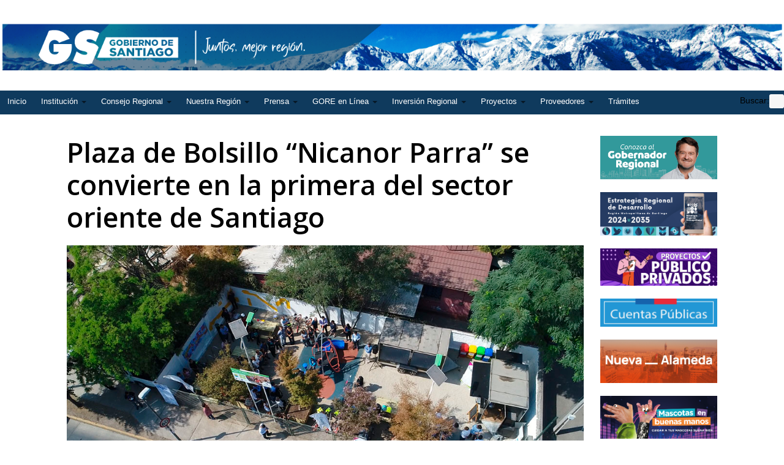

--- FILE ---
content_type: text/html; charset=UTF-8
request_url: https://www.gobiernosantiago.cl/plaza-bolsillo-nicanor-parra-se-convierte-la-primera-del-sector-oriente-santiago/
body_size: 20142
content:
<!DOCTYPE html>
<html lang="es">
<head>
 <!-- Built With PageLines Platform 5 | https://www.pagelines.com/platform --> 

<meta http-equiv="Content-Type" content="text/html; charset=UTF-8" />

<!-- Site Crafted Using DMS v2.2 - WordPress - HTML5 - www.PageLines.com -->


<!-- Start >> Meta Tags and Inline Scripts -->
<meta name='robots' content='index, follow, max-image-preview:large, max-snippet:-1, max-video-preview:-1' />

<!-- Google Tag Manager for WordPress by gtm4wp.com -->
<script data-cfasync="false" data-pagespeed-no-defer>
	var gtm4wp_datalayer_name = "dataLayer";
	var dataLayer = dataLayer || [];
</script>
<!-- End Google Tag Manager for WordPress by gtm4wp.com -->
		<!-- Meta Tag Manager -->
		<meta name="facebook-domain-verification" content="45k791a1qdkvzob7kl2qcnh2waqjcm" />
		<!-- / Meta Tag Manager -->

	<!-- This site is optimized with the Yoast SEO plugin v21.6 - https://yoast.com/wordpress/plugins/seo/ -->
	<title>Plaza de Bolsillo “Nicanor Parra” se convierte en la primera del sector oriente de Santiago - Gobierno Regional Metropolitano de Santiago</title>
	<link rel="canonical" href="https://www.gobiernosantiago.cl/plaza-bolsillo-nicanor-parra-se-convierte-la-primera-del-sector-oriente-santiago/" />
	<meta property="og:locale" content="es_ES" />
	<meta property="og:type" content="article" />
	<meta property="og:title" content="Plaza de Bolsillo “Nicanor Parra” se convierte en la primera del sector oriente de Santiago - Gobierno Regional Metropolitano de Santiago" />
	<meta property="og:description" content="La plaza de bolsillo “Nicanor Parra” es la duodécima en su tipo en la Región Metropolitana y lleva su nombre en honor al poeta ya que residió en la comuna de La Reina. El nuevo espacio público está a pasos de la futura estación terminal de la Línea 3 del Metro (Fernando Castillo Velasco con [...]" />
	<meta property="og:url" content="https://www.gobiernosantiago.cl/plaza-bolsillo-nicanor-parra-se-convierte-la-primera-del-sector-oriente-santiago/" />
	<meta property="og:site_name" content="Gobierno Regional Metropolitano de Santiago" />
	<meta property="article:published_time" content="2018-03-21T13:46:56+00:00" />
	<meta property="og:image" content="https://www.gobiernosantiago.cl/wp-content/uploads/2018/03/caluga-3.png" />
	<meta property="og:image:width" content="627" />
	<meta property="og:image:height" content="627" />
	<meta property="og:image:type" content="image/png" />
	<meta name="author" content="Pablo Acuña" />
	<meta name="twitter:label1" content="Escrito por" />
	<meta name="twitter:data1" content="Pablo Acuña" />
	<meta name="twitter:label2" content="Tiempo de lectura" />
	<meta name="twitter:data2" content="1 minuto" />
	<script type="application/ld+json" class="yoast-schema-graph">{"@context":"https://schema.org","@graph":[{"@type":"WebPage","@id":"https://www.gobiernosantiago.cl/plaza-bolsillo-nicanor-parra-se-convierte-la-primera-del-sector-oriente-santiago/","url":"https://www.gobiernosantiago.cl/plaza-bolsillo-nicanor-parra-se-convierte-la-primera-del-sector-oriente-santiago/","name":"Plaza de Bolsillo “Nicanor Parra” se convierte en la primera del sector oriente de Santiago - Gobierno Regional Metropolitano de Santiago","isPartOf":{"@id":"https://www.gobiernosantiago.cl/#website"},"primaryImageOfPage":{"@id":"https://www.gobiernosantiago.cl/plaza-bolsillo-nicanor-parra-se-convierte-la-primera-del-sector-oriente-santiago/#primaryimage"},"image":{"@id":"https://www.gobiernosantiago.cl/plaza-bolsillo-nicanor-parra-se-convierte-la-primera-del-sector-oriente-santiago/#primaryimage"},"thumbnailUrl":"https://www.gobiernosantiago.cl/wp-content/uploads/2018/03/caluga-3.png","datePublished":"2018-03-21T13:46:56+00:00","dateModified":"2018-03-21T13:46:56+00:00","author":{"@id":"https://www.gobiernosantiago.cl/#/schema/person/bd8ad81ea5ccbf4b0209a83282dc57cf"},"breadcrumb":{"@id":"https://www.gobiernosantiago.cl/plaza-bolsillo-nicanor-parra-se-convierte-la-primera-del-sector-oriente-santiago/#breadcrumb"},"inLanguage":"es","potentialAction":[{"@type":"ReadAction","target":["https://www.gobiernosantiago.cl/plaza-bolsillo-nicanor-parra-se-convierte-la-primera-del-sector-oriente-santiago/"]}]},{"@type":"ImageObject","inLanguage":"es","@id":"https://www.gobiernosantiago.cl/plaza-bolsillo-nicanor-parra-se-convierte-la-primera-del-sector-oriente-santiago/#primaryimage","url":"https://www.gobiernosantiago.cl/wp-content/uploads/2018/03/caluga-3.png","contentUrl":"https://www.gobiernosantiago.cl/wp-content/uploads/2018/03/caluga-3.png","width":627,"height":627},{"@type":"BreadcrumbList","@id":"https://www.gobiernosantiago.cl/plaza-bolsillo-nicanor-parra-se-convierte-la-primera-del-sector-oriente-santiago/#breadcrumb","itemListElement":[{"@type":"ListItem","position":1,"name":"Portada","item":"https://www.gobiernosantiago.cl/"},{"@type":"ListItem","position":2,"name":"Plaza de Bolsillo “Nicanor Parra” se convierte en la primera del sector oriente de Santiago"}]},{"@type":"WebSite","@id":"https://www.gobiernosantiago.cl/#website","url":"https://www.gobiernosantiago.cl/","name":"Gobierno Regional Metropolitano de Santiago","description":"Gobierno Regional Metropolitano de Santiago","potentialAction":[{"@type":"SearchAction","target":{"@type":"EntryPoint","urlTemplate":"https://www.gobiernosantiago.cl/?s={search_term_string}"},"query-input":"required name=search_term_string"}],"inLanguage":"es"},{"@type":"Person","@id":"https://www.gobiernosantiago.cl/#/schema/person/bd8ad81ea5ccbf4b0209a83282dc57cf","name":"Pablo Acuña","image":{"@type":"ImageObject","inLanguage":"es","@id":"https://www.gobiernosantiago.cl/#/schema/person/image/","url":"https://secure.gravatar.com/avatar/1c86e3afb16dae4590e851a6b2e99f95?s=96&d=mm&r=g","contentUrl":"https://secure.gravatar.com/avatar/1c86e3afb16dae4590e851a6b2e99f95?s=96&d=mm&r=g","caption":"Pablo Acuña"},"url":"https://www.gobiernosantiago.cl/author/pacuna/"}]}</script>
	<!-- / Yoast SEO plugin. -->


<link rel='dns-prefetch' href='//www.gobiernosantiago.cl' />
<link rel="alternate" type="application/rss+xml" title="Gobierno Regional Metropolitano de Santiago &raquo; Feed" href="https://www.gobiernosantiago.cl/feed/" />
<script type="text/javascript">
window._wpemojiSettings = {"baseUrl":"https:\/\/s.w.org\/images\/core\/emoji\/14.0.0\/72x72\/","ext":".png","svgUrl":"https:\/\/s.w.org\/images\/core\/emoji\/14.0.0\/svg\/","svgExt":".svg","source":{"concatemoji":"https:\/\/www.gobiernosantiago.cl\/wp-includes\/js\/wp-emoji-release.min.js"}};
/*! This file is auto-generated */
!function(i,n){var o,s,e;function c(e){try{var t={supportTests:e,timestamp:(new Date).valueOf()};sessionStorage.setItem(o,JSON.stringify(t))}catch(e){}}function p(e,t,n){e.clearRect(0,0,e.canvas.width,e.canvas.height),e.fillText(t,0,0);var t=new Uint32Array(e.getImageData(0,0,e.canvas.width,e.canvas.height).data),r=(e.clearRect(0,0,e.canvas.width,e.canvas.height),e.fillText(n,0,0),new Uint32Array(e.getImageData(0,0,e.canvas.width,e.canvas.height).data));return t.every(function(e,t){return e===r[t]})}function u(e,t,n){switch(t){case"flag":return n(e,"\ud83c\udff3\ufe0f\u200d\u26a7\ufe0f","\ud83c\udff3\ufe0f\u200b\u26a7\ufe0f")?!1:!n(e,"\ud83c\uddfa\ud83c\uddf3","\ud83c\uddfa\u200b\ud83c\uddf3")&&!n(e,"\ud83c\udff4\udb40\udc67\udb40\udc62\udb40\udc65\udb40\udc6e\udb40\udc67\udb40\udc7f","\ud83c\udff4\u200b\udb40\udc67\u200b\udb40\udc62\u200b\udb40\udc65\u200b\udb40\udc6e\u200b\udb40\udc67\u200b\udb40\udc7f");case"emoji":return!n(e,"\ud83e\udef1\ud83c\udffb\u200d\ud83e\udef2\ud83c\udfff","\ud83e\udef1\ud83c\udffb\u200b\ud83e\udef2\ud83c\udfff")}return!1}function f(e,t,n){var r="undefined"!=typeof WorkerGlobalScope&&self instanceof WorkerGlobalScope?new OffscreenCanvas(300,150):i.createElement("canvas"),a=r.getContext("2d",{willReadFrequently:!0}),o=(a.textBaseline="top",a.font="600 32px Arial",{});return e.forEach(function(e){o[e]=t(a,e,n)}),o}function t(e){var t=i.createElement("script");t.src=e,t.defer=!0,i.head.appendChild(t)}"undefined"!=typeof Promise&&(o="wpEmojiSettingsSupports",s=["flag","emoji"],n.supports={everything:!0,everythingExceptFlag:!0},e=new Promise(function(e){i.addEventListener("DOMContentLoaded",e,{once:!0})}),new Promise(function(t){var n=function(){try{var e=JSON.parse(sessionStorage.getItem(o));if("object"==typeof e&&"number"==typeof e.timestamp&&(new Date).valueOf()<e.timestamp+604800&&"object"==typeof e.supportTests)return e.supportTests}catch(e){}return null}();if(!n){if("undefined"!=typeof Worker&&"undefined"!=typeof OffscreenCanvas&&"undefined"!=typeof URL&&URL.createObjectURL&&"undefined"!=typeof Blob)try{var e="postMessage("+f.toString()+"("+[JSON.stringify(s),u.toString(),p.toString()].join(",")+"));",r=new Blob([e],{type:"text/javascript"}),a=new Worker(URL.createObjectURL(r),{name:"wpTestEmojiSupports"});return void(a.onmessage=function(e){c(n=e.data),a.terminate(),t(n)})}catch(e){}c(n=f(s,u,p))}t(n)}).then(function(e){for(var t in e)n.supports[t]=e[t],n.supports.everything=n.supports.everything&&n.supports[t],"flag"!==t&&(n.supports.everythingExceptFlag=n.supports.everythingExceptFlag&&n.supports[t]);n.supports.everythingExceptFlag=n.supports.everythingExceptFlag&&!n.supports.flag,n.DOMReady=!1,n.readyCallback=function(){n.DOMReady=!0}}).then(function(){return e}).then(function(){var e;n.supports.everything||(n.readyCallback(),(e=n.source||{}).concatemoji?t(e.concatemoji):e.wpemoji&&e.twemoji&&(t(e.twemoji),t(e.wpemoji)))}))}((window,document),window._wpemojiSettings);
</script>

<!-- Styles -->
<style type="text/css">
img.wp-smiley,
img.emoji {
	display: inline !important;
	border: none !important;
	box-shadow: none !important;
	height: 1em !important;
	width: 1em !important;
	margin: 0 0.07em !important;
	vertical-align: -0.1em !important;
	background: none !important;
	padding: 0 !important;
}
</style>
	
<link rel='stylesheet' id='wp-block-library-css' href='https://www.gobiernosantiago.cl/wp-includes/css/dist/block-library/style.min.css' type='text/css' media='all' />
<style id='classic-theme-styles-inline-css' type='text/css'>
/*! This file is auto-generated */
.wp-block-button__link{color:#fff;background-color:#32373c;border-radius:9999px;box-shadow:none;text-decoration:none;padding:calc(.667em + 2px) calc(1.333em + 2px);font-size:1.125em}.wp-block-file__button{background:#32373c;color:#fff;text-decoration:none}
</style>
<style id='global-styles-inline-css' type='text/css'>
body{--wp--preset--color--black: #000000;--wp--preset--color--cyan-bluish-gray: #abb8c3;--wp--preset--color--white: #ffffff;--wp--preset--color--pale-pink: #f78da7;--wp--preset--color--vivid-red: #cf2e2e;--wp--preset--color--luminous-vivid-orange: #ff6900;--wp--preset--color--luminous-vivid-amber: #fcb900;--wp--preset--color--light-green-cyan: #7bdcb5;--wp--preset--color--vivid-green-cyan: #00d084;--wp--preset--color--pale-cyan-blue: #8ed1fc;--wp--preset--color--vivid-cyan-blue: #0693e3;--wp--preset--color--vivid-purple: #9b51e0;--wp--preset--gradient--vivid-cyan-blue-to-vivid-purple: linear-gradient(135deg,rgba(6,147,227,1) 0%,rgb(155,81,224) 100%);--wp--preset--gradient--light-green-cyan-to-vivid-green-cyan: linear-gradient(135deg,rgb(122,220,180) 0%,rgb(0,208,130) 100%);--wp--preset--gradient--luminous-vivid-amber-to-luminous-vivid-orange: linear-gradient(135deg,rgba(252,185,0,1) 0%,rgba(255,105,0,1) 100%);--wp--preset--gradient--luminous-vivid-orange-to-vivid-red: linear-gradient(135deg,rgba(255,105,0,1) 0%,rgb(207,46,46) 100%);--wp--preset--gradient--very-light-gray-to-cyan-bluish-gray: linear-gradient(135deg,rgb(238,238,238) 0%,rgb(169,184,195) 100%);--wp--preset--gradient--cool-to-warm-spectrum: linear-gradient(135deg,rgb(74,234,220) 0%,rgb(151,120,209) 20%,rgb(207,42,186) 40%,rgb(238,44,130) 60%,rgb(251,105,98) 80%,rgb(254,248,76) 100%);--wp--preset--gradient--blush-light-purple: linear-gradient(135deg,rgb(255,206,236) 0%,rgb(152,150,240) 100%);--wp--preset--gradient--blush-bordeaux: linear-gradient(135deg,rgb(254,205,165) 0%,rgb(254,45,45) 50%,rgb(107,0,62) 100%);--wp--preset--gradient--luminous-dusk: linear-gradient(135deg,rgb(255,203,112) 0%,rgb(199,81,192) 50%,rgb(65,88,208) 100%);--wp--preset--gradient--pale-ocean: linear-gradient(135deg,rgb(255,245,203) 0%,rgb(182,227,212) 50%,rgb(51,167,181) 100%);--wp--preset--gradient--electric-grass: linear-gradient(135deg,rgb(202,248,128) 0%,rgb(113,206,126) 100%);--wp--preset--gradient--midnight: linear-gradient(135deg,rgb(2,3,129) 0%,rgb(40,116,252) 100%);--wp--preset--font-size--small: 13px;--wp--preset--font-size--medium: 20px;--wp--preset--font-size--large: 36px;--wp--preset--font-size--x-large: 42px;--wp--preset--spacing--20: 0.44rem;--wp--preset--spacing--30: 0.67rem;--wp--preset--spacing--40: 1rem;--wp--preset--spacing--50: 1.5rem;--wp--preset--spacing--60: 2.25rem;--wp--preset--spacing--70: 3.38rem;--wp--preset--spacing--80: 5.06rem;--wp--preset--shadow--natural: 6px 6px 9px rgba(0, 0, 0, 0.2);--wp--preset--shadow--deep: 12px 12px 50px rgba(0, 0, 0, 0.4);--wp--preset--shadow--sharp: 6px 6px 0px rgba(0, 0, 0, 0.2);--wp--preset--shadow--outlined: 6px 6px 0px -3px rgba(255, 255, 255, 1), 6px 6px rgba(0, 0, 0, 1);--wp--preset--shadow--crisp: 6px 6px 0px rgba(0, 0, 0, 1);}:where(.is-layout-flex){gap: 0.5em;}:where(.is-layout-grid){gap: 0.5em;}body .is-layout-flow > .alignleft{float: left;margin-inline-start: 0;margin-inline-end: 2em;}body .is-layout-flow > .alignright{float: right;margin-inline-start: 2em;margin-inline-end: 0;}body .is-layout-flow > .aligncenter{margin-left: auto !important;margin-right: auto !important;}body .is-layout-constrained > .alignleft{float: left;margin-inline-start: 0;margin-inline-end: 2em;}body .is-layout-constrained > .alignright{float: right;margin-inline-start: 2em;margin-inline-end: 0;}body .is-layout-constrained > .aligncenter{margin-left: auto !important;margin-right: auto !important;}body .is-layout-constrained > :where(:not(.alignleft):not(.alignright):not(.alignfull)){max-width: var(--wp--style--global--content-size);margin-left: auto !important;margin-right: auto !important;}body .is-layout-constrained > .alignwide{max-width: var(--wp--style--global--wide-size);}body .is-layout-flex{display: flex;}body .is-layout-flex{flex-wrap: wrap;align-items: center;}body .is-layout-flex > *{margin: 0;}body .is-layout-grid{display: grid;}body .is-layout-grid > *{margin: 0;}:where(.wp-block-columns.is-layout-flex){gap: 2em;}:where(.wp-block-columns.is-layout-grid){gap: 2em;}:where(.wp-block-post-template.is-layout-flex){gap: 1.25em;}:where(.wp-block-post-template.is-layout-grid){gap: 1.25em;}.has-black-color{color: var(--wp--preset--color--black) !important;}.has-cyan-bluish-gray-color{color: var(--wp--preset--color--cyan-bluish-gray) !important;}.has-white-color{color: var(--wp--preset--color--white) !important;}.has-pale-pink-color{color: var(--wp--preset--color--pale-pink) !important;}.has-vivid-red-color{color: var(--wp--preset--color--vivid-red) !important;}.has-luminous-vivid-orange-color{color: var(--wp--preset--color--luminous-vivid-orange) !important;}.has-luminous-vivid-amber-color{color: var(--wp--preset--color--luminous-vivid-amber) !important;}.has-light-green-cyan-color{color: var(--wp--preset--color--light-green-cyan) !important;}.has-vivid-green-cyan-color{color: var(--wp--preset--color--vivid-green-cyan) !important;}.has-pale-cyan-blue-color{color: var(--wp--preset--color--pale-cyan-blue) !important;}.has-vivid-cyan-blue-color{color: var(--wp--preset--color--vivid-cyan-blue) !important;}.has-vivid-purple-color{color: var(--wp--preset--color--vivid-purple) !important;}.has-black-background-color{background-color: var(--wp--preset--color--black) !important;}.has-cyan-bluish-gray-background-color{background-color: var(--wp--preset--color--cyan-bluish-gray) !important;}.has-white-background-color{background-color: var(--wp--preset--color--white) !important;}.has-pale-pink-background-color{background-color: var(--wp--preset--color--pale-pink) !important;}.has-vivid-red-background-color{background-color: var(--wp--preset--color--vivid-red) !important;}.has-luminous-vivid-orange-background-color{background-color: var(--wp--preset--color--luminous-vivid-orange) !important;}.has-luminous-vivid-amber-background-color{background-color: var(--wp--preset--color--luminous-vivid-amber) !important;}.has-light-green-cyan-background-color{background-color: var(--wp--preset--color--light-green-cyan) !important;}.has-vivid-green-cyan-background-color{background-color: var(--wp--preset--color--vivid-green-cyan) !important;}.has-pale-cyan-blue-background-color{background-color: var(--wp--preset--color--pale-cyan-blue) !important;}.has-vivid-cyan-blue-background-color{background-color: var(--wp--preset--color--vivid-cyan-blue) !important;}.has-vivid-purple-background-color{background-color: var(--wp--preset--color--vivid-purple) !important;}.has-black-border-color{border-color: var(--wp--preset--color--black) !important;}.has-cyan-bluish-gray-border-color{border-color: var(--wp--preset--color--cyan-bluish-gray) !important;}.has-white-border-color{border-color: var(--wp--preset--color--white) !important;}.has-pale-pink-border-color{border-color: var(--wp--preset--color--pale-pink) !important;}.has-vivid-red-border-color{border-color: var(--wp--preset--color--vivid-red) !important;}.has-luminous-vivid-orange-border-color{border-color: var(--wp--preset--color--luminous-vivid-orange) !important;}.has-luminous-vivid-amber-border-color{border-color: var(--wp--preset--color--luminous-vivid-amber) !important;}.has-light-green-cyan-border-color{border-color: var(--wp--preset--color--light-green-cyan) !important;}.has-vivid-green-cyan-border-color{border-color: var(--wp--preset--color--vivid-green-cyan) !important;}.has-pale-cyan-blue-border-color{border-color: var(--wp--preset--color--pale-cyan-blue) !important;}.has-vivid-cyan-blue-border-color{border-color: var(--wp--preset--color--vivid-cyan-blue) !important;}.has-vivid-purple-border-color{border-color: var(--wp--preset--color--vivid-purple) !important;}.has-vivid-cyan-blue-to-vivid-purple-gradient-background{background: var(--wp--preset--gradient--vivid-cyan-blue-to-vivid-purple) !important;}.has-light-green-cyan-to-vivid-green-cyan-gradient-background{background: var(--wp--preset--gradient--light-green-cyan-to-vivid-green-cyan) !important;}.has-luminous-vivid-amber-to-luminous-vivid-orange-gradient-background{background: var(--wp--preset--gradient--luminous-vivid-amber-to-luminous-vivid-orange) !important;}.has-luminous-vivid-orange-to-vivid-red-gradient-background{background: var(--wp--preset--gradient--luminous-vivid-orange-to-vivid-red) !important;}.has-very-light-gray-to-cyan-bluish-gray-gradient-background{background: var(--wp--preset--gradient--very-light-gray-to-cyan-bluish-gray) !important;}.has-cool-to-warm-spectrum-gradient-background{background: var(--wp--preset--gradient--cool-to-warm-spectrum) !important;}.has-blush-light-purple-gradient-background{background: var(--wp--preset--gradient--blush-light-purple) !important;}.has-blush-bordeaux-gradient-background{background: var(--wp--preset--gradient--blush-bordeaux) !important;}.has-luminous-dusk-gradient-background{background: var(--wp--preset--gradient--luminous-dusk) !important;}.has-pale-ocean-gradient-background{background: var(--wp--preset--gradient--pale-ocean) !important;}.has-electric-grass-gradient-background{background: var(--wp--preset--gradient--electric-grass) !important;}.has-midnight-gradient-background{background: var(--wp--preset--gradient--midnight) !important;}.has-small-font-size{font-size: var(--wp--preset--font-size--small) !important;}.has-medium-font-size{font-size: var(--wp--preset--font-size--medium) !important;}.has-large-font-size{font-size: var(--wp--preset--font-size--large) !important;}.has-x-large-font-size{font-size: var(--wp--preset--font-size--x-large) !important;}
.wp-block-navigation a:where(:not(.wp-element-button)){color: inherit;}
:where(.wp-block-post-template.is-layout-flex){gap: 1.25em;}:where(.wp-block-post-template.is-layout-grid){gap: 1.25em;}
:where(.wp-block-columns.is-layout-flex){gap: 2em;}:where(.wp-block-columns.is-layout-grid){gap: 2em;}
.wp-block-pullquote{font-size: 1.5em;line-height: 1.6;}
</style>
<link rel='stylesheet' id='bbspoiler-css' href='https://www.gobiernosantiago.cl/wp-content/plugins/bbspoiler/inc/bbspoiler.css' type='text/css' media='all' />
<link rel='stylesheet' id='contact-form-7-css' href='https://www.gobiernosantiago.cl/wp-content/plugins/contact-form-7/includes/css/styles.css' type='text/css' media='all' />
<style id='contact-form-7-inline-css' type='text/css'>
.wpcf7 .wpcf7-recaptcha iframe {margin-bottom: 0;}.wpcf7 .wpcf7-recaptcha[data-align="center"] > div {margin: 0 auto;}.wpcf7 .wpcf7-recaptcha[data-align="right"] > div {margin: 0 0 0 auto;}
</style>
<link rel='stylesheet' id='uacf7-frontend-style-css' href='https://www.gobiernosantiago.cl/wp-content/plugins/ultimate-addons-for-contact-form-7/assets/css/uacf7-frontend.css' type='text/css' media='all' />
<link rel='stylesheet' id='uacf7-country-select-main-css' href='https://www.gobiernosantiago.cl/wp-content/plugins/ultimate-addons-for-contact-form-7/addons/country-dropdown/assets/css/countrySelect.min.css' type='text/css' media='all' />
<link rel='stylesheet' id='uacf7-country-select-style-css' href='https://www.gobiernosantiago.cl/wp-content/plugins/ultimate-addons-for-contact-form-7/addons/country-dropdown/assets/css/style.css' type='text/css' media='all' />
<link rel='stylesheet' id='pagelines-less-core-css' href='https://www.gobiernosantiago.cl/wp-content/uploads/pagelines/compiled-css-core-1764603024.css' type='text/css' media='all' />
<link rel='stylesheet' id='pagelines-less-sections-css' href='https://www.gobiernosantiago.cl/wp-content/uploads/pagelines/compiled-css-sections-1764603024.css' type='text/css' media='all' />
<link rel='stylesheet' id='dflip-style-css' href='https://www.gobiernosantiago.cl/wp-content/plugins/3d-flipbook-dflip-lite/assets/css/dflip.min.css' type='text/css' media='all' />
<link rel='stylesheet' id='cf7cf-style-css' href='https://www.gobiernosantiago.cl/wp-content/plugins/cf7-conditional-fields/style.css' type='text/css' media='all' />
<link rel='stylesheet' id='pl-components-css' href='https://www.gobiernosantiago.cl/wp-content/plugins/pl-platform/engine/ui/css/components.css' type='text/css' media='all' />
<link rel='stylesheet' id='master_font_import-css' href='//fonts.googleapis.com/css?family=Open+Sans%3A400%2C300%2C600%2C800' type='text/css' media='all' />

<!-- Scripts -->
<script type='text/javascript' src='https://www.gobiernosantiago.cl/wp-includes/js/jquery/jquery.min.js' id='jquery-core-js'></script>
<script type='text/javascript' src='https://www.gobiernosantiago.cl/wp-includes/js/jquery/jquery-migrate.min.js' id='jquery-migrate-js'></script>
<script type='text/javascript' id='bbspoiler-js-extra'>
/* <![CDATA[ */
var title = {"unfolded":"Ampliar","folded":"Plegar"};
/* ]]> */
</script>
<script type='text/javascript' src='https://www.gobiernosantiago.cl/wp-content/plugins/bbspoiler/inc/bbspoiler.js' id='bbspoiler-js'></script>
<script type='text/javascript' src='https://www.gobiernosantiago.cl/wp-content/plugins/revslider/public/assets/js/rbtools.min.js' async id='tp-tools-js'></script>
<script type='text/javascript' src='https://www.gobiernosantiago.cl/wp-content/plugins/revslider/public/assets/js/rs6.min.js' async id='revmin-js'></script>
<script type='text/javascript' id='wp-statistics-tracker-js-extra'>
/* <![CDATA[ */
var WP_Statistics_Tracker_Object = {"hitRequestUrl":"https:\/\/www.gobiernosantiago.cl\/wp-json\/wp-statistics\/v2\/hit?wp_statistics_hit_rest=yes&track_all=1&current_page_type=post&current_page_id=6880&search_query&page_uri=L3BsYXphLWJvbHNpbGxvLW5pY2Fub3ItcGFycmEtc2UtY29udmllcnRlLWxhLXByaW1lcmEtZGVsLXNlY3Rvci1vcmllbnRlLXNhbnRpYWdvLw=","keepOnlineRequestUrl":"https:\/\/www.gobiernosantiago.cl\/wp-json\/wp-statistics\/v2\/online?wp_statistics_hit_rest=yes&track_all=1&current_page_type=post&current_page_id=6880&search_query&page_uri=L3BsYXphLWJvbHNpbGxvLW5pY2Fub3ItcGFycmEtc2UtY29udmllcnRlLWxhLXByaW1lcmEtZGVsLXNlY3Rvci1vcmllbnRlLXNhbnRpYWdvLw=","option":{"dntEnabled":"","cacheCompatibility":"1"}};
/* ]]> */
</script>
<script type='text/javascript' src='https://www.gobiernosantiago.cl/wp-content/plugins/wp-statistics/assets/js/tracker.js' id='wp-statistics-tracker-js'></script>
<link rel="shortcut icon" href="https://www.gobiernosantiago.cl/wp-content/themes/dms2_bkp/images/default-favicon.png" type="image/x-icon" />
<link rel="apple-touch-icon" href="https://www.gobiernosantiago.cl/wp-content/themes/dms2_bkp/images/default-touch-icon.png" />
<link rel="profile" href="http://gmpg.org/xfn/11" />
<meta name="viewport" content="width=device-width, initial-scale=1, maximum-scale=1" />
<meta property='pl-share-title' content='Plaza de Bolsillo “Nicanor Parra” se convierte en la primera del sector oriente de Santiago' />
<meta property='pl-share-url' content='https://www.gobiernosantiago.cl/plaza-bolsillo-nicanor-parra-se-convierte-la-primera-del-sector-oriente-santiago/' />
<meta property='pl-share-desc' content='La plaza de bolsillo “Nicanor Parra” es la duodécima en su tipo en la Región [...]' />
<meta property='pl-share-img' content='https://www.gobiernosantiago.cl/wp-content/uploads/2018/03/caluga-3.png' />
<link rel="https://api.w.org/" href="https://www.gobiernosantiago.cl/wp-json/" /><link rel="alternate" type="application/json" href="https://www.gobiernosantiago.cl/wp-json/wp/v2/posts/6880" /><link rel="EditURI" type="application/rsd+xml" title="RSD" href="https://www.gobiernosantiago.cl/xmlrpc.php?rsd" />
<link rel='shortlink' href='https://www.gobiernosantiago.cl/?p=6880' />
<link rel="alternate" type="application/json+oembed" href="https://www.gobiernosantiago.cl/wp-json/oembed/1.0/embed?url=https%3A%2F%2Fwww.gobiernosantiago.cl%2Fplaza-bolsillo-nicanor-parra-se-convierte-la-primera-del-sector-oriente-santiago%2F" />
<link rel="alternate" type="text/xml+oembed" href="https://www.gobiernosantiago.cl/wp-json/oembed/1.0/embed?url=https%3A%2F%2Fwww.gobiernosantiago.cl%2Fplaza-bolsillo-nicanor-parra-se-convierte-la-primera-del-sector-oriente-santiago%2F&#038;format=xml" />

<!-- Google Tag Manager for WordPress by gtm4wp.com -->
<!-- GTM Container placement set to automatic -->
<script data-cfasync="false" data-pagespeed-no-defer>
	var dataLayer_content = {"pagePostType":"post","pagePostType2":"single-post","pageCategory":["noticias"],"pagePostAuthor":"Pablo Acuña"};
	dataLayer.push( dataLayer_content );
</script>
<script data-cfasync="false">
(function(w,d,s,l,i){w[l]=w[l]||[];w[l].push({'gtm.start':
new Date().getTime(),event:'gtm.js'});var f=d.getElementsByTagName(s)[0],
j=d.createElement(s),dl=l!='dataLayer'?'&l='+l:'';j.async=true;j.src=
'//www.googletagmanager.com/gtm.js?id='+i+dl;f.parentNode.insertBefore(j,f);
})(window,document,'script','dataLayer','GTM-TSCKK6S');
</script>
<!-- End Google Tag Manager -->
<!-- End Google Tag Manager for WordPress by gtm4wp.com --><!-- Analytics by WP Statistics v14.2 - https://wp-statistics.com/ -->
<script data-cfasync="false"> var dFlipLocation = "https://www.gobiernosantiago.cl/wp-content/plugins/3d-flipbook-dflip-lite/assets/"; var dFlipWPGlobal = {"text":{"toggleSound":"Turn on\/off Sound","toggleThumbnails":"Toggle Thumbnails","toggleOutline":"Toggle Outline\/Bookmark","previousPage":"Previous Page","nextPage":"Next Page","toggleFullscreen":"Toggle Fullscreen","zoomIn":"Zoom In","zoomOut":"Zoom Out","toggleHelp":"Toggle Help","singlePageMode":"Single Page Mode","doublePageMode":"Double Page Mode","downloadPDFFile":"Download PDF File","gotoFirstPage":"Goto First Page","gotoLastPage":"Goto Last Page","share":"Share","mailSubject":"I wanted you to see this FlipBook","mailBody":"Check out this site {{url}}","loading":"DearFlip: Loading "},"moreControls":"download,pageMode,startPage,endPage,sound","hideControls":"","scrollWheel":"false","backgroundColor":"#777","backgroundImage":"","height":"auto","paddingLeft":"20","paddingRight":"20","controlsPosition":"bottom","duration":800,"soundEnable":"true","enableDownload":"true","enableAnnotation":false,"enableAnalytics":"false","webgl":"true","hard":"none","maxTextureSize":"1600","rangeChunkSize":"524288","zoomRatio":1.5,"stiffness":3,"pageMode":"0","singlePageMode":"0","pageSize":"0","autoPlay":"false","autoPlayDuration":5000,"autoPlayStart":"false","linkTarget":"2","sharePrefix":"dearflip-"};</script><style type="text/css">.recentcomments a{display:inline !important;padding:0 !important;margin:0 !important;}</style>
<!-- On Ready -->
<script> /* <![CDATA[ */
!function ($) {
jQuery(document).ready(function() {
})
}(window.jQuery);
/* ]]> */
</script>

<meta name="generator" content="Powered by Slider Revolution 6.6.20 - responsive, Mobile-Friendly Slider Plugin for WordPress with comfortable drag and drop interface." />
<script>function setREVStartSize(e){
			//window.requestAnimationFrame(function() {
				window.RSIW = window.RSIW===undefined ? window.innerWidth : window.RSIW;
				window.RSIH = window.RSIH===undefined ? window.innerHeight : window.RSIH;
				try {
					var pw = document.getElementById(e.c).parentNode.offsetWidth,
						newh;
					pw = pw===0 || isNaN(pw) || (e.l=="fullwidth" || e.layout=="fullwidth") ? window.RSIW : pw;
					e.tabw = e.tabw===undefined ? 0 : parseInt(e.tabw);
					e.thumbw = e.thumbw===undefined ? 0 : parseInt(e.thumbw);
					e.tabh = e.tabh===undefined ? 0 : parseInt(e.tabh);
					e.thumbh = e.thumbh===undefined ? 0 : parseInt(e.thumbh);
					e.tabhide = e.tabhide===undefined ? 0 : parseInt(e.tabhide);
					e.thumbhide = e.thumbhide===undefined ? 0 : parseInt(e.thumbhide);
					e.mh = e.mh===undefined || e.mh=="" || e.mh==="auto" ? 0 : parseInt(e.mh,0);
					if(e.layout==="fullscreen" || e.l==="fullscreen")
						newh = Math.max(e.mh,window.RSIH);
					else{
						e.gw = Array.isArray(e.gw) ? e.gw : [e.gw];
						for (var i in e.rl) if (e.gw[i]===undefined || e.gw[i]===0) e.gw[i] = e.gw[i-1];
						e.gh = e.el===undefined || e.el==="" || (Array.isArray(e.el) && e.el.length==0)? e.gh : e.el;
						e.gh = Array.isArray(e.gh) ? e.gh : [e.gh];
						for (var i in e.rl) if (e.gh[i]===undefined || e.gh[i]===0) e.gh[i] = e.gh[i-1];
											
						var nl = new Array(e.rl.length),
							ix = 0,
							sl;
						e.tabw = e.tabhide>=pw ? 0 : e.tabw;
						e.thumbw = e.thumbhide>=pw ? 0 : e.thumbw;
						e.tabh = e.tabhide>=pw ? 0 : e.tabh;
						e.thumbh = e.thumbhide>=pw ? 0 : e.thumbh;
						for (var i in e.rl) nl[i] = e.rl[i]<window.RSIW ? 0 : e.rl[i];
						sl = nl[0];
						for (var i in nl) if (sl>nl[i] && nl[i]>0) { sl = nl[i]; ix=i;}
						var m = pw>(e.gw[ix]+e.tabw+e.thumbw) ? 1 : (pw-(e.tabw+e.thumbw)) / (e.gw[ix]);
						newh =  (e.gh[ix] * m) + (e.tabh + e.thumbh);
					}
					var el = document.getElementById(e.c);
					if (el!==null && el) el.style.height = newh+"px";
					el = document.getElementById(e.c+"_wrapper");
					if (el!==null && el) {
						el.style.height = newh+"px";
						el.style.display = "block";
					}
				} catch(e){
					console.log("Failure at Presize of Slider:" + e)
				}
			//});
		  };</script>

<style type="text/css" id="pagelines-custom">
 body.display-full .pl-content,body.display-boxed .pl-fixed-top .pl-content{max-width:1600px} .metabar{display:none} body{font-family:Arial,Helvetica,sans-serif} img.wp-post-image{border-radius:10%} .section-navbar .navbar.pl-color-base{background:#0f3a5d} .section-navbar .navbar.pl-color-base .navline > li.current-menu-item > a{color:#000000} .section-navbar .navbar.pl-color-base .navline > li > a{color:#FFFFFF} body .dropdown-menu li > a:hover,body .dropdown-menu li > a:focus{background:#0f3a5d} .wpcf7-list-item{display:flex} .su-tabs.tabs_denuncia{background:#eb4606;color:#FFFFFF} .su-tabs-nav span.tab_denuncia{color:#FFFFFF} .su-tabs-nav span.tab_denuncia.su-tabs-current{color:#000} a ingreso-atras.su-button.su-button-style-glass{background-color:#eb4606} .enviar_form_denuncia{color:#FFFFFF;background-color:#0f3a5d;border-color:#0c2f4b;border-radius:5px;-moz-border-radius:5px;-webkit-border-radius:5px} input.wpcf7-form-control.has-spinner.wpcf7-submit{color:#FFFFFF;background-color:#0f3a5d;border-color:#0c2f4b;border-radius:5px;-moz-border-radius:5px;-webkit-border-radius:5px} .svg-container{overflow:hidden;height:500px;width:500px} svg{transition:transform 0.1s linear 0.1s} .wpcf7-list-item-label{padding-top:10px} span.wpcf7-list-item-label{padding-left:10px} .pl-area-pad fix{padding-bottom:5px} div .pl-area-wrap{padding-bottom:5px} 
</style>

</head>

<!-- Start >> HTML Body -->

<body class="post-template-default single single-post postid-6880 single-format-standard dms2_bkp pl-pro-version responsive full_width pl-save-map-on-load template-entradas display-full logged-out pl-platform plv-free">
	
		<div class="pl-mobile-menu">
			
							
			<div class="mm-holder">
				
				
				<ul class="mobile-menu primary-menu"><li class="page_item page-item-768"><a href="https://www.gobiernosantiago.cl/macul/">Macul</a></li><li class="page_item page-item-1025"><a href="https://www.gobiernosantiago.cl/adquisicion-de-contenedores-de-reciclaje-peatonal/">Adquisición de Contenedores de Reciclaje Peatonal</a></li><li class="page_item page-item-770"><a href="https://www.gobiernosantiago.cl/talagante/">Talagante</a></li><li class="page_item page-item-1027"><a href="https://www.gobiernosantiago.cl/adquisicion-de-biblioteca-movil/">Adquisición de Biblioteca Móvil</a></li><li class="page_item page-item-772"><a href="https://www.gobiernosantiago.cl/la-cisterna/">La Cisterna</a></li><li class="page_item page-item-1029"><a href="https://www.gobiernosantiago.cl/adquisicion-de-camiones-aljibes/">Adquisición de Camiones Aljibes</a></li></ul>				<div class="social-menu">
					
									</div>
			</div>
		</div>
		

<div id="site" class="site-wrap">
		<div  class="boxed-wrap site-translate">
				
		
		<div class="pl-region-wrap">
			<div id="page" class="thepage page-wrap">

								<div class="page-canvas">
					
						<header id="header" class="header pl-region" data-region="header">
		<div class="outline pl-area-container">
			

<!-- Canvas Area | Section Template -->
<section id="pl_areau573ab" data-object="PLSectionArea" data-sid="pl_area" data-clone="u573ab"  class="pl-area pl-area-sortable area-tag    pl-bg-cover section-pl_area" style="  "><div class="pl-area-pad fix">	<div class="pl-area-wrap " style="padding-top: 20px; padding-bottom: 0px;">

		<div class="pl-content nested-section-area">
						<div class="pl-inner area-region pl-sortable-area editor-row" style="">
				<div class="row grid-row">

<!-- Widgetizer | Section Template -->
<section id="widgetizerurwdhxg" data-object="PageLinesWidgetizer" data-sid="widgetizer" data-clone="urwdhxg"  class="pl-section span12 offset0    pl-bg-cover section-widgetizer" style="  "><div class="pl-section-pad fix"><ul id="list_cs-16" class="sidebar_widgets fix"><li id="custom_html-11" class="widget_text widget widget_custom_html"><div class="textwidget custom-html-widget"><img src="https://www.gobiernosantiago.cl/wp-content/uploads/2023/06/slide-web.png" width="100%"/></div></li></ul></div></section></div>			</div>
		</div>
	</div>
	</div></section>

<!-- NavBar | Section Template -->
<section id="navbaru71toli" data-object="PLNavBar" data-sid="navbar" data-clone="u71toli"  class="pl-area pl-area-sortable area-tag color_gore_gs_navbar    pl-bg-cover section-navbar" style="  "><div class="pl-area-pad fix">	<div class="navbar fix navbar-full-width plnav_hover pl-color-base">
	  <div class="navbar-inner pl-content boxed-wrap boxed-nobg">
	    <div class="navbar-content-pad fix">
		
	    		
	      <a href="javascript:void(0)" class="nav-btn nav-btn-navbar mm-toggle"> MEN&Uacute; <i class="icon icon-reorder"></i> </a>
				      		<div class="nav-collapse collapse">
	       <form method="get" class="searchform pl-searcher" onsubmit="this.submit();return false;" action="https://www.gobiernosantiago.cl/" ><fieldset><label for="Buscar">Buscar:<input type="text" id="Buscar" value="Buscar" name="s" class="searchfield" placeholder="Buscar" /></label></fieldset></form><ul id="menu-principal" class="font-sub navline pldrop pull-left"><li id="menu-item-6" class="menu-item menu-item-type-custom menu-item-object-custom menu-item-home menu-item-6"><a href="https://www.gobiernosantiago.cl/">Inicio</a></li>
<li id="menu-item-8" class="menu-item menu-item-type-custom menu-item-object-custom menu-item-has-children menu-item-8"><a href="#">Institución</a>
<ul class="sub-menu">
	<li id="menu-item-35" class="menu-item menu-item-type-post_type menu-item-object-page menu-item-35"><a href="https://www.gobiernosantiago.cl/que-es-el-gobierno-regional/">¿Qué es el Gobierno Regional?</a></li>
	<li id="menu-item-4038" class="menu-item menu-item-type-custom menu-item-object-custom menu-item-has-children menu-item-4038"><a href="#">¿Quiénes Somos?</a>
	<ul class="sub-menu">
		<li id="menu-item-4035" class="menu-item menu-item-type-post_type menu-item-object-page menu-item-4035"><a href="https://www.gobiernosantiago.cl/gobernadorregional/">Conozca al Gobernador Regional</a></li>
		<li id="menu-item-4033" class="menu-item menu-item-type-post_type menu-item-object-page menu-item-4033"><a href="https://www.gobiernosantiago.cl/jefaturas/">Equipo Directivo</a></li>
		<li id="menu-item-10226" class="menu-item menu-item-type-post_type menu-item-object-page menu-item-10226"><a href="https://www.gobiernosantiago.cl/organigrama-gorerm/">Organigrama GORERM</a></li>
	</ul>
</li>
	<li id="menu-item-4337" class="menu-item menu-item-type-post_type menu-item-object-page menu-item-4337"><a href="https://www.gobiernosantiago.cl/convenios-2/">Convenios</a></li>
</ul>
</li>
<li id="menu-item-9" class="menu-item menu-item-type-custom menu-item-object-custom menu-item-has-children menu-item-9"><a href="#">Consejo Regional</a>
<ul class="sub-menu">
	<li id="menu-item-43" class="menu-item menu-item-type-post_type menu-item-object-page menu-item-43"><a href="https://www.gobiernosantiago.cl/que-es-el-consejo-regional/">¿Qué es el Consejo Regional?</a></li>
	<li id="menu-item-42" class="menu-item menu-item-type-custom menu-item-object-custom menu-item-42"><a href="https://www.coresantiago.cl/consejeros/">Consejeros</a></li>
	<li id="menu-item-37" class="menu-item menu-item-type-custom menu-item-object-custom menu-item-37"><a href="https://nextcloud.gobiernosantiago.cl/index.php/s/jCJ36wKWYEH6Ep4">Sesiones y Votaciones</a></li>
	<li id="menu-item-38" class="menu-item menu-item-type-custom menu-item-object-custom menu-item-38"><a href="https://nextcloud.gobiernosantiago.cl/index.php/s/TYR7YFGqmGpMn4R">Acuerdos del Consejo</a></li>
	<li id="menu-item-2885" class="menu-item menu-item-type-custom menu-item-object-custom menu-item-2885"><a href="https://www.gobiernosantiago.cl/wp-content/uploads/2021/08/ReglamentoV13.pdf">Reglamento del Consejo</a></li>
</ul>
</li>
<li id="menu-item-10" class="menu-item menu-item-type-custom menu-item-object-custom menu-item-has-children menu-item-10"><a href="#">Nuestra Región</a>
<ul class="sub-menu">
	<li id="menu-item-145" class="menu-item menu-item-type-post_type menu-item-object-page menu-item-145"><a href="https://www.gobiernosantiago.cl/datos-geograficos/">Datos Geográficos</a></li>
	<li id="menu-item-4338" class="menu-item menu-item-type-post_type menu-item-object-page menu-item-4338"><a href="https://www.gobiernosantiago.cl/estrategia-desarrollo-regional/">Estrategia Regional de Desarrollo</a></li>
	<li id="menu-item-4342" class="menu-item menu-item-type-post_type menu-item-object-page menu-item-4342"><a href="https://www.gobiernosantiago.cl/lineas-de-accion/">Líneas de Acción</a></li>
	<li id="menu-item-143" class="menu-item menu-item-type-post_type menu-item-object-page menu-item-143"><a href="https://www.gobiernosantiago.cl/servidor-de-mapas/">Geo Portal</a></li>
</ul>
</li>
<li id="menu-item-4041" class="menu-item menu-item-type-custom menu-item-object-custom menu-item-has-children menu-item-4041"><a href="#">Prensa</a>
<ul class="sub-menu">
	<li id="menu-item-4042" class="menu-item menu-item-type-custom menu-item-object-custom menu-item-4042"><a href="https://www.flickr.com/photos/193669698@N02/albums">Fotografías</a></li>
	<li id="menu-item-4043" class="menu-item menu-item-type-custom menu-item-object-custom menu-item-4043"><a href="https://www.gobiernosantiago.cl/streaming">Streaming</a></li>
	<li id="menu-item-4673" class="menu-item menu-item-type-custom menu-item-object-custom menu-item-4673"><a target="_blank" rel="noopener" href="https://www.youtube.com/channel/UCQWm8JDibs_3Tv-sdnczOjw">Videos</a></li>
</ul>
</li>
<li id="menu-item-13" class="menu-item menu-item-type-custom menu-item-object-custom menu-item-has-children menu-item-13"><a href="#">GORE en Línea</a>
<ul class="sub-menu">
	<li id="menu-item-1790" class="menu-item menu-item-type-custom menu-item-object-custom menu-item-has-children menu-item-1790"><a href="#">Centro de Documentación</a>
	<ul class="sub-menu">
		<li id="menu-item-2453" class="menu-item menu-item-type-post_type menu-item-object-page menu-item-2453"><a href="https://www.gobiernosantiago.cl/publicaciones-periodicas/">Publicaciones periódicas</a></li>
		<li id="menu-item-1793" class="menu-item menu-item-type-post_type menu-item-object-page menu-item-1793"><a href="https://www.gobiernosantiago.cl/estrategias-y-politicas-para-la-region-metropolitana/">Estrategias y Políticas para la Región Metropolitana de Santiago</a></li>
		<li id="menu-item-1792" class="menu-item menu-item-type-post_type menu-item-object-page menu-item-1792"><a href="https://www.gobiernosantiago.cl/estudios-de-la-region-metropolitana/">Estudios de la Región Metropolitana</a></li>
		<li id="menu-item-1791" class="menu-item menu-item-type-post_type menu-item-object-page menu-item-1791"><a href="https://www.gobiernosantiago.cl/informacion-relevante-de-la-region-metropolitana/">Información Relevante de la Región Metropolitana</a></li>
	</ul>
</li>
	<li id="menu-item-617" class="menu-item menu-item-type-post_type menu-item-object-page menu-item-617"><a href="https://www.gobiernosantiago.cl/documentos-de-interes/">Documentos de Interés</a></li>
	<li id="menu-item-19724" class="menu-item menu-item-type-post_type menu-item-object-page menu-item-19724"><a href="https://www.gobiernosantiago.cl/estados-financieros/">Estados Financieros</a></li>
</ul>
</li>
<li id="menu-item-4343" class="menu-item menu-item-type-custom menu-item-object-custom menu-item-has-children menu-item-4343"><a href="#">Inversión Regional</a>
<ul class="sub-menu">
	<li id="menu-item-4344" class="menu-item menu-item-type-post_type menu-item-object-page menu-item-4344"><a href="https://www.gobiernosantiago.cl/fndr/">FNDR</a></li>
	<li id="menu-item-4345" class="menu-item menu-item-type-post_type menu-item-object-page menu-item-4345"><a href="https://www.gobiernosantiago.cl/que-proyectos-se-pueden-postular/">¿Qué proyectos se pueden postular?</a></li>
	<li id="menu-item-689" class="menu-item menu-item-type-post_type menu-item-object-page menu-item-689"><a href="https://www.gobiernosantiago.cl/preinversion/">Preinversión</a></li>
	<li id="menu-item-5025" class="menu-item menu-item-type-post_type menu-item-object-page menu-item-5025"><a href="https://www.gobiernosantiago.cl/glosas-presupuestarias/">Glosas Presupuestarias</a></li>
</ul>
</li>
<li id="menu-item-4346" class="menu-item menu-item-type-custom menu-item-object-custom menu-item-has-children menu-item-4346"><a href="#">Proyectos</a>
<ul class="sub-menu">
	<li id="menu-item-276" class="menu-item menu-item-type-custom menu-item-object-custom menu-item-276"><a title="target=&#8221;_blank&#8221;" href="http://seisporciento.gobiernosantiago.cl/">6% Deporte, Cultura y Seguridad</a></li>
	<li id="menu-item-3288" class="menu-item menu-item-type-post_type menu-item-object-page menu-item-3288"><a href="https://www.gobiernosantiago.cl/fic/">Fondo de Innovación para la Competitividad Regional. FIC-R</a></li>
	<li id="menu-item-5470" class="menu-item menu-item-type-post_type menu-item-object-page menu-item-5470"><a href="https://www.gobiernosantiago.cl/resiliencia-santiago/">Resiliencia Santiago</a></li>
	<li id="menu-item-4973" class="menu-item menu-item-type-custom menu-item-object-custom menu-item-4973"><a href="https://www.gobiernosantiago.cl/proyectos-comunas-santiago">Proyectos por Comuna</a></li>
	<li id="menu-item-4974" class="menu-item menu-item-type-post_type menu-item-object-page menu-item-4974"><a href="https://www.gobiernosantiago.cl/programas-regionales/">Programas Regionales</a></li>
	<li id="menu-item-13609" class="menu-item menu-item-type-custom menu-item-object-custom menu-item-13609"><a href="https://distrito-co.cl/">Reactivación Económica</a></li>
</ul>
</li>
<li id="menu-item-4048" class="menu-item menu-item-type-custom menu-item-object-custom menu-item-has-children menu-item-4048"><a href="#">Proveedores</a>
<ul class="sub-menu">
	<li id="menu-item-4347" class="menu-item menu-item-type-post_type menu-item-object-page menu-item-4347"><a href="https://www.gobiernosantiago.cl/formularios/">Formularios</a></li>
	<li id="menu-item-15639" class="menu-item menu-item-type-custom menu-item-object-custom menu-item-15639"><a href="https://pagos.gobiernosantiago.cl/pagos/view/pagos/index.hsm">Pago Proveedores</a></li>
</ul>
</li>
<li id="menu-item-9550" class="menu-item menu-item-type-post_type menu-item-object-page menu-item-9550"><a target="_blank" rel="noopener" href="https://www.gobiernosantiago.cl/tramites/">Trámites</a></li>
</ul>				</div>
								<div class="clear"></div>
			</div>
		</div>
	</div>
</div></section>		</div>
	</header>

						
					<div id="page-main" class="pl-region custom-template editing-locked" data-custom-template="entradas" data-template-name="entradas" data-region="template" >
						<div id="dynamic-content" class="outline template-region-wrap pl-area-container">
							
<div class="pl-region" data-clone="template">
  <div class="region-wrap pl-region-wrap-template pl-row no-pad" data-contains-level="0">
    

<!-- Static Content | Section -->
<section id="static-content_ucf8b677" class="pl-sn pl-col-sm-12 pl-col-sm-offset-0 pl-sn-static-content"  data-object="PL_Content" data-clone="ucf8b677" data-level="0"><div class="pl-sn-wrap"><div class="pl-sn-pad fix" data-bind="pledit: true" ><div class="pl-page-content" data-bind="plclassname: [ (tplwrap() == 'wrapped') ? 'pl-content-area pl-content-layout' : '' ]"><div class="static-template" ><div class="static-template-content">

<!-- Canvas Area | Section Template -->
<section id="pl_areau6b605" data-object="PLSectionArea" data-sid="pl_area" data-clone="u6b605"  class="pl-area pl-area-sortable area-tag    pl-bg-cover section-pl_area" style="  "><div class="pl-area-pad fix">	<div class="pl-area-wrap " style="padding-top: 20px; padding-bottom: 20px;">

		<div class="pl-content nested-section-area">
						<div class="pl-inner area-region pl-sortable-area editor-row" style="">
				<div class="row grid-row">

<!-- WP Content/Loop | Section Template -->
<section id="postloopu6b6d3" data-object="PageLinesPostLoop" data-sid="postloop" data-clone="u6b6d3"  class="pl-section span8 offset1    pl-bg-cover single-post section-postloop" style="  "><div class="pl-section-pad fix"><div class="pl-old-loop"><div class="article-wrap meta-mode-metabar fix"><article class="fpost post-number-1 post-6880 post type-post status-publish format-standard has-post-thumbnail hentry category-noticias" id="post-6880"><div class="wrp"><div class="hentry-pad"><section class="post-meta fix post-nothumb "><section class="bd post-header fix" ><section class="bd post-title-section fix"><div class="post-title fix"><h1 class="entry-title">Plaza de Bolsillo “Nicanor Parra” se convierte en la primera del sector oriente de Santiago</h1>
</div><div class="metabar"><div class="metabar-pad"><em>Por <span class="author vcard sc "><span class="fn"><a href="https://www.gobiernosantiago.cl/author/pacuna/" title="Entradas de Pablo Acuña" rel="author">Pablo Acuña</a></span></span> En <time class="date time published updated sc" datetime="2018-03-21T10:46:56-03:00">21 marzo, 2018</time>  &middot; <span class="post-comments sc"><a href="https://www.gobiernosantiago.cl/plaza-bolsillo-nicanor-parra-se-convierte-la-primera-del-sector-oriente-santiago/#comments">Add Comment</a></span> &middot; En <span class="categories sc"><a href="https://www.gobiernosantiago.cl/category/noticias/" rel="category tag">Noticias</a></span>  </em></div></div></section> </section></section><div class="entry_wrap fix"><div class="entry_content"><p><img decoding="async" fetchpriority="high" class="aligncenter wp-image-6885 size-full" src="https://www.gobiernosantiago.cl/wp-content/uploads/2018/03/adentro.png" alt="plaza de bolsillo nicanor parra" width="1068" height="488" srcset="https://www.gobiernosantiago.cl/wp-content/uploads/2018/03/adentro.png 1068w, https://www.gobiernosantiago.cl/wp-content/uploads/2018/03/adentro-300x137.png 300w, https://www.gobiernosantiago.cl/wp-content/uploads/2018/03/adentro-768x351.png 768w, https://www.gobiernosantiago.cl/wp-content/uploads/2018/03/adentro-1024x468.png 1024w" sizes="(max-width: 1068px) 100vw, 1068px" /><br />
La plaza de bolsillo “Nicanor Parra” es la duodécima en su tipo en la Región Metropolitana y lleva su nombre en honor al poeta ya que residió en la comuna de La Reina. El nuevo espacio público está a pasos de la futura estación terminal de la Línea 3 del Metro (Fernando Castillo Velasco con Tobalaba).</p>
<p>La Municipalidad de La Reina, como parte del proceso de diseño, realizo un proceso de participación con la comunidad del sector. El resultado fue una propuesta donde podemos encontrar los elementos tradicionales de las plazas de bolsillo, poniendo en el centro los juegos infantiles.</p>
<p>También incorpora estacionamientos de bicicletas y un punto de reparación para fomentar el transporte urbano sustentable y abrir el espacio también a los ciclistas.<br />
Tiene una superficie aproximada de 180 m2 y contempla cierre perimetral, una puerta de acceso, letrero, 4 árboles crecidos en macetas, mesas de picnic, basureros. El municipio dispuso del terreno, la implementación de maicillo, mural, cierres y servicios básicos.</p>
<div style="width: 1920px;" class="wp-video"><!--[if lt IE 9]><script>document.createElement('video');</script><![endif]-->
<video class="wp-video-shortcode" id="video-6880-1" width="1920" height="1080" preload="metadata" controls="controls"><source type="video/mp4" src="https://www.gobiernosantiago.cl/wp-content/uploads/2018/03/PLAZA-BOLSILLO-LA-REINA-2.mp4?_=1" /><a href="https://www.gobiernosantiago.cl/wp-content/uploads/2018/03/PLAZA-BOLSILLO-LA-REINA-2.mp4">https://www.gobiernosantiago.cl/wp-content/uploads/2018/03/PLAZA-BOLSILLO-LA-REINA-2.mp4</a></video></div>
</div></div></div></div></article></div></div></div></section>

<!-- Widgetizer | Section Template -->
<section id="widgetizerurbi04f" data-object="PageLinesWidgetizer" data-sid="widgetizer" data-clone="urbi04f"  class="pl-section span2 offset0    pl-bg-cover section-widgetizer" style="  "><div class="pl-section-pad fix"><ul id="list_cs-calugas" class="sidebar_widgets fix"><li id="text-23" class="widget widget_text">			<div class="textwidget"><p><a href="https://www.gobiernosantiago.cl/gobernadorregional/" target="_blank" rel="noopener"><img decoding="async" loading="lazy" class="alignnone" title="Gobernador" src="https://www.gobiernosantiago.cl/wp-content/uploads/2022/05/conozca-al-Gobernador-banner.png" alt="Gobernador" width="220" height="47" /></a><br />
<a href="https://www.gobiernosantiago.cl/estrategia-desarrollo-regional/" target="_blank" rel="noopener"><img decoding="async" loading="lazy" class="alignnone" title="Estrategia Desarrollo Regional" src="https://www.gobiernosantiago.cl/wp-content/uploads/2024/10/BANNER-ERD.png" alt="Estrategia Desarrollo Regional" width="220" height="47" /></a><br />
<a href="https://www.gobiernosantiago.cl/proyectos-publico-privados/"><img decoding="async" loading="lazy" class="alignnone" title="Proyectos público privados" src="https://www.gobiernosantiago.cl/wp-content/uploads/2023/06/web_boton_72.png" alt="Proyectos público privados" width="220" height="47" /></a><br />
<a href="https://www.gobiernosantiago.cl/cuentas-publicas"><img decoding="async" class="alignnone" title="Cuentas Publicas" src="https://www.gobiernosantiago.cl/wp-content/uploads/2021/04/cuentas-publicas-01.png" alt="Cuentas Publicas" width="220" /></a><br />
<a href="https://nuevaalameda.cl/" target="_blank" rel="noopener"><img decoding="async" loading="lazy" class="alignnone" src="https://www.gobiernosantiago.cl/wp-content/uploads/2023/09/NA_Banner_WebGS.jpg" alt="Nueva Alameda" width="220" height="47" /></a><br />
<a href="https://www.mascotasenbuenasmanos.cl/" target="_blank" rel="noopener"><img decoding="async" loading="lazy" class="alignnone" title="Proyecto Cuidado con el Perro" src="https://www.gobiernosantiago.cl/wp-content/uploads/2025/03/BANNER-MASCOTAS-II.png" alt="Proyecto Cuidado con el Perro" width="220" height="47" /></a><br />
<a href="https://comunidadactiva.gobiernosantiago.cl/"><img decoding="async" loading="lazy" class="alignnone" title="Fondos 8%" src="https://www.gobiernosantiago.cl/wp-content/uploads/2025/03/BANNER-FCA-100.jpg" alt="Fondos 8%" width="220" height="47" /></a><br />
<a href="https://www.rsciudadanogs.cl"><img decoding="async" loading="lazy" class="alignnone" title="RS Ciudadano" src="https://www.gobiernosantiago.cl/wp-content/uploads/2025/08/BANNER-RSC.png" alt="RS Ciudadano" width="220" height="47" /></a><br />
<a href="https://corporacionrm.cl/" target="_blank" rel="noopener"><img decoding="async" loading="lazy" class="alignnone" title="corporacion regional" src="https://www.gobiernosantiago.cl/wp-content/uploads/2025/03/CALUGA-CORPO.jpg" alt="corporacion regional" width="220" height="47" /></a><br />
<a href="https://www.cuidandoaquienescuidan.cl/" target="_blank" rel="noopener"><img decoding="async" loading="lazy" class="alignnone" title="Cuidando a quienes cuidan" src="https://www.gobiernosantiago.cl/wp-content/uploads/2025/03/BANNER-CUIDADOS-.png" alt="Cuidando a quienes cuidan" width="220" height="47" /></a><br />
<a href="https://quedate.saludoriente.cl/" target="_blank" rel="noopener"><img decoding="async" loading="lazy" class="alignnone" title="Quedate" src="https://www.gobiernosantiago.cl/wp-content/uploads/2025/04/quedate.png" alt="Quedate" width="220" height="47" /></a><br />
<a href="https://www.bienestarmetropolitano.cl" target="_blank" rel="noopener"><img decoding="async" loading="lazy" class="alignnone" title="Bienestar" src="https://www.gobiernosantiago.cl/wp-content/uploads/2025/06/Banner-Bienestar-1-e1750784265602.png" alt="Bienestar" width="220" height="47" /></a><br />
<a href="https://visibles.usach.cl/" target="_blank" rel="noopener"><img decoding="async" loading="lazy" class="alignnone" title="Visibles" src="https://www.gobiernosantiago.cl/wp-content/uploads/2025/11/BANNER-VISIBLES.png" alt="Visibles" width="220" height="47" /></a><br />
<a href="https://www.gobiernosantiago.cl/wp-content/uploads/2024/09/POLITICA-REGIIONAL-IGUALDAD-DE-GENERO-GOBIERNO-DE-SANTIAGO.pdf"><img decoding="async" loading="lazy" class="alignnone" title="Igualdad de Genero" src="https://www.gobiernosantiago.cl/wp-content/uploads/2025/03/BANNER-POLITICA-100.jpg" alt="Igualdad de Genero" width="220" height="47" /></a><br />
<a href="https://lallaveerestu.cl/" target="_blank" rel="noopener"><img decoding="async" loading="lazy" class="alignnone" title="Estrategia Hidricas Locales" src="https://www.gobiernosantiago.cl/wp-content/uploads/2025/02/ESTRATEGIAS-HIDRICAS-LOCALES-banner.png" alt="Estrategia Hidricas Locales" width="220" height="47" /></a><br />
<a href="https://www.gobiernosantiago.cl/gobierno-de-santiago-lanza-guia-de-soluciones-basadas-en-la-naturaleza/" target="_blank" rel="noopener"><img decoding="async" loading="lazy" class="alignnone" title="Guía de soluciones basadas en la naturaleza" src="https://www.gobiernosantiago.cl/wp-content/uploads/2025/05/BANNER-GUIA-SBN-3.png" alt="Guía de soluciones basadas en la naturaleza" width="220" height="47" /></a><br />
<a href="https://www.gobiernosantiago.cl/wp-content/uploads/2025/07/PARCC-RM-aprobado.pdf" target="_blank" rel="noopener"><img decoding="async" loading="lazy" class="alignnone" src="https://www.gobiernosantiago.cl/wp-content/uploads/2025/07/IMAGEN-CONSULTA-cambio-climatico.png" alt="Cambio Climatico" width="220" height="47" /></a><br />
<a href="https://www.gobiernosantiago.cl/wp-content/uploads/2023/09/Plan-de-Accion-Conservacion-de-la-Biodiversidad-1.pdf" target="_blank" rel="noopener"><img decoding="async" loading="lazy" class="alignnone" src="https://www.gobiernosantiago.cl/wp-content/uploads/2023/09/web_boton_Plan1.png" alt="Plan" width="220" height="47" /></a><br />
<a href="https://www.aprendedesastres.cl/" target="_blank" rel="noopener"><img decoding="async" loading="lazy" class="alignnone" title="Mesa de Personas Mayores del Gobierno de Santiago" src="https://www.gobiernosantiago.cl/wp-content/uploads/2024/09/banner-Simple-Cito.png" alt="Aprende de Desastres" width="220" height="47" /></a><br />
<a href="https://www.mesapersonasmayores.cl/" target="_blank" rel="noopener"><img decoding="async" loading="lazy" class="alignnone" title="Mesa de Personas Mayores del Gobierno de Santiago" src="https://www.gobiernosantiago.cl/wp-content/uploads/2024/03/banner-Mesa-web-GORE.png" alt="Mesa de Personas Mayores del Gobierno de Santiago" width="220" height="47" /></a><br />
<a href="https://www.gobiernosantiago.cl/patrocinios/" target="_blank" rel="noopener"><img decoding="async" loading="lazy" class="alignnone" title="Patrocinios" src="https://www.gobiernosantiago.cl/wp-content/uploads/2021/11/BANNER-PATROCINIO-GORE-01.png" alt="Patrocinios" width="220" height="47" /></a><br />
<a href="https://www.gobiernosantiago.cl/coresoc/" target="_blank" rel="noopener"><img decoding="async" loading="lazy" class="alignnone" src="https://www.gobiernosantiago.cl/wp-content/uploads/2025/01/CORESOC-BANNER-2025-2028.png" alt="Sociedad Civil" width="220" height="47" /></a><br />
<a href="https://www.gobiernosantiago.cl/sistema-de-integridad/" target="_blank" rel="noopener"><img decoding="async" loading="lazy" class="alignnone" src="https://www.gobiernosantiago.cl/wp-content/uploads/2023/11/BOTON_PORTAL-ETICA.png" alt="Sistema de Integridad" width="220" height="47" /></a><br />
<a href="https://geo.gobiernosantiago.cl/portal/apps/experiencebuilder/experience/?id=8972018452594b22949b189ce7f95336&amp;page=page_23&amp;views=view_71" target="_blank" rel="noopener"><img decoding="async" loading="lazy" class="alignnone" src="https://www.gobiernosantiago.cl/wp-content/uploads/2023/12/banner-GEOPORTAL.png" alt="GeoPortal" width="220" height="47" /></a><br />
<a href="https://gobiernosantiago.freshdesk.com/support/tickets/new" target="_blank" rel="noopener"><img decoding="async" loading="lazy" class="alignnone" src="https://www.gobiernosantiago.cl/wp-content/uploads/2023/05/ATENCIÓN-CIUDADANA.png" alt="Atención Ciudadana" width="220" height="47" /></a><br />
<a href="https://www.gobiernosantiago.cl/estados-financieros/" target="_blank" rel="noopener"><img decoding="async" loading="lazy" class="alignnone" src="https://www.gobiernosantiago.cl/wp-content/uploads/2025/02/BW-ESTADOS-FINANCIEROS-2023.jpg" alt="Atención Ciudadana" width="220" height="47" /></a></p>
</div>
		</li></ul></div></section></div>			</div>
		</div>
	</div>
	</div></section></div></div></div></div></div></section>  </div>
</div>

<!-- Footer Scripts -->
<script type='text/javascript' src='https://www.gobiernosantiago.cl/wp-includes/js/imagesloaded.min.js' id='imagesloaded-js'></script>
<script type='text/javascript' src='https://www.gobiernosantiago.cl/wp-includes/js/masonry.min.js' id='masonry-js'></script>
<script type='text/javascript' src='https://www.gobiernosantiago.cl/wp-content/plugins/betterdocs/assets/blocks/categorygrid/frontend.js' id='betterdocs-categorygrid-js'></script>
<script type='text/javascript' src='https://www.gobiernosantiago.cl/wp-content/plugins/contact-form-7/includes/swv/js/index.js' id='swv-js'></script>
<script type='text/javascript' id='contact-form-7-js-extra'>
/* <![CDATA[ */
var wpcf7 = {"api":{"root":"https:\/\/www.gobiernosantiago.cl\/wp-json\/","namespace":"contact-form-7\/v1"},"cached":"1"};
/* ]]> */
</script>
<script type='text/javascript' src='https://www.gobiernosantiago.cl/wp-content/plugins/contact-form-7/includes/js/index.js' id='contact-form-7-js'></script>
<script type='text/javascript' id='tc_csca-country-auto-script-js-extra'>
/* <![CDATA[ */
var tc_csca_auto_ajax = {"ajax_url":"https:\/\/www.gobiernosantiago.cl\/wp-admin\/admin-ajax.php","nonce":"01994d353a"};
/* ]]> */
</script>
<script type='text/javascript' src='https://www.gobiernosantiago.cl/wp-content/plugins/country-state-city-auto-dropdown/assets/js/script.js' id='tc_csca-country-auto-script-js'></script>
<script type='text/javascript' src='https://www.gobiernosantiago.cl/wp-content/plugins/ultimate-addons-for-contact-form-7/addons/country-dropdown/assets/js/countrySelect.js' id='uacf7-country-select-library-js'></script>
<script type='text/javascript' src='https://www.gobiernosantiago.cl/wp-content/plugins/ultimate-addons-for-contact-form-7/addons/country-dropdown/assets/js/script.js' id='uacf7-country-select-script-js'></script>
<script type='text/javascript' src='https://www.gobiernosantiago.cl/wp-content/themes/dms2_bkp/dms/js/script.bootstrap.min.js' id='pagelines-bootstrap-all-js'></script>
<script type='text/javascript' src='https://www.gobiernosantiago.cl/wp-content/themes/dms2_bkp/dms/js/pl.helpers.js' id='pagelines-helpers-js'></script>
<script type='text/javascript' src='https://www.gobiernosantiago.cl/wp-content/themes/dms2_bkp/dms/js/script.fitvids.js' id='pagelines-fitvids-js'></script>
<script type='text/javascript' id='pagelines-common-js-extra'>
/* <![CDATA[ */
var plKarma = {"ajaxurl":"https:\/\/www.gobiernosantiago.cl\/wp-admin\/admin-ajax.php"};
/* ]]> */
</script>
<script type='text/javascript' src='https://www.gobiernosantiago.cl/wp-content/themes/dms2_bkp/dms/js/pl.common.js' id='pagelines-common-js'></script>
<script type='text/javascript' src='https://www.gobiernosantiago.cl/wp-content/themes/dms2_bkp/dms/js/script.flexslider.js' id='flexslider-js'></script>
<script type='text/javascript' src='https://www.gobiernosantiago.cl/wp-content/themes/dms2_bkp/dms/sections/navbar/navbar.js' id='navbar-js'></script>
<script type='text/javascript' src='https://www.gobiernosantiago.cl/wp-content/plugins/3d-flipbook-dflip-lite/assets/js/dflip.min.js' id='dflip-script-js'></script>
<script type='text/javascript' id='wpcf7cf-scripts-js-extra'>
/* <![CDATA[ */
var wpcf7cf_global_settings = {"ajaxurl":"https:\/\/www.gobiernosantiago.cl\/wp-admin\/admin-ajax.php"};
/* ]]> */
</script>
<script type='text/javascript' src='https://www.gobiernosantiago.cl/wp-content/plugins/cf7-conditional-fields/js/scripts.js' id='wpcf7cf-scripts-js'></script>
<script type='text/javascript' src='https://www.gobiernosantiago.cl/wp-content/plugins/pl-platform/engine/ui/js/site.js' id='pl-site-js'></script>
<script type='text/javascript' src='https://www.gobiernosantiago.cl/wp-content/plugins/pl-platform/engine/ui/js/common.js' id='pl-common-js'></script>
						</div>
												<div class="clear"></div>
					</div>
				</div>
			</div>
				<footer id="footer" class="footer pl-region" data-region="footer">
		<div class="page-area outline pl-area-container fix">
		

<!-- Canvas Area | Section Template -->
<section id="pl_areau57707" data-object="PLSectionArea" data-sid="pl_area" data-clone="u57707"  class="pl-area pl-area-sortable area-tag pl-grey   pl-bg-cover section-pl_area" style="  "><div class="pl-area-pad fix">	<div class="pl-area-wrap " style="padding-top: 0px; padding-bottom: 0px;">

		<div class="pl-content ">
						<div class="pl-inner area-region pl-sortable-area editor-row" style="">
				<div class="row grid-row">

<!-- Widgetizer | Section Template -->
<section id="widgetizeru8sqefp" data-object="PageLinesWidgetizer" data-sid="widgetizer" data-clone="u8sqefp"  class="pl-section span12 offset0    pl-bg-cover section-widgetizer" style="  "><div class="pl-section-pad fix"><ul id="list_cs-footer" class="sidebar_widgets fix"><li id="text-8" class="widget widget_text">			<div class="textwidget"><div style="background:rgba(255,255,255,0.2); width:100%;">
<table>
<tr>
<td>
<p style="text-align:center; color:rgba(255,255,255,1);">Gobierno Regional Metropolitano de Santiago -  Bandera 46 - Santiago - Chile.  Mesa Central: +56 22 2509000</p>
</td>
</tr>
</table>
</div>
</div>
		</li></ul></div></section></div>			</div>
		</div>
	</div>
	</div></section>		</div>
	</footer>

				
		</div>		
	</div>
		
</div>


		<script>
			window.RS_MODULES = window.RS_MODULES || {};
			window.RS_MODULES.modules = window.RS_MODULES.modules || {};
			window.RS_MODULES.waiting = window.RS_MODULES.waiting || [];
			window.RS_MODULES.defered = false;
			window.RS_MODULES.moduleWaiting = window.RS_MODULES.moduleWaiting || {};
			window.RS_MODULES.type = 'compiled';
		</script>
		<a class="pl-link-credit" href="https://www.pagelines.com?r=plf" title="Built using PageLines" style="display: block; visibility: visible;"><i class="pl-icon pl-icon-pagelines"></i> <span class="txt">PageLines</span></a>
<!-- Footer Scripts -->
<link rel='stylesheet' id='mediaelement-css' href='https://www.gobiernosantiago.cl/wp-includes/js/mediaelement/mediaelementplayer-legacy.min.css' type='text/css' media='all' />
<link rel='stylesheet' id='wp-mediaelement-css' href='https://www.gobiernosantiago.cl/wp-includes/js/mediaelement/wp-mediaelement.min.css' type='text/css' media='all' />
<link rel='stylesheet' id='rs-plugin-settings-css' href='https://www.gobiernosantiago.cl/wp-content/plugins/revslider/public/assets/css/rs6.css' type='text/css' media='all' />
<style id='rs-plugin-settings-inline-css' type='text/css'>
.tp-caption a{color:#ff7302;text-shadow:none;-webkit-transition:all 0.2s ease-out;-moz-transition:all 0.2s ease-out;-o-transition:all 0.2s ease-out;-ms-transition:all 0.2s ease-out}.tp-caption a:hover{color:#ffa902}
</style>
<script id="mediaelement-core-js-before" type="text/javascript">
var mejsL10n = {"language":"es","strings":{"mejs.download-file":"Descargar archivo","mejs.install-flash":"Est\u00e1s usando un navegador que no tiene Flash activo o instalado. Por favor, activa el componente del reproductor Flash o descarga la \u00faltima versi\u00f3n desde https:\/\/get.adobe.com\/flashplayer\/","mejs.fullscreen":"Pantalla completa","mejs.play":"Reproducir","mejs.pause":"Pausa","mejs.time-slider":"Control de tiempo","mejs.time-help-text":"Usa las teclas de direcci\u00f3n izquierda\/derecha para avanzar un segundo y las flechas arriba\/abajo para avanzar diez segundos.","mejs.live-broadcast":"Transmisi\u00f3n en vivo","mejs.volume-help-text":"Utiliza las teclas de flecha arriba\/abajo para aumentar o disminuir el volumen.","mejs.unmute":"Activar el sonido","mejs.mute":"Silenciar","mejs.volume-slider":"Control de volumen","mejs.video-player":"Reproductor de v\u00eddeo","mejs.audio-player":"Reproductor de audio","mejs.captions-subtitles":"Pies de foto \/ Subt\u00edtulos","mejs.captions-chapters":"Cap\u00edtulos","mejs.none":"Ninguna","mejs.afrikaans":"Afrik\u00e1ans","mejs.albanian":"Albano","mejs.arabic":"\u00c1rabe","mejs.belarusian":"Bielorruso","mejs.bulgarian":"B\u00falgaro","mejs.catalan":"Catal\u00e1n","mejs.chinese":"Chino","mejs.chinese-simplified":"Chino (Simplificado)","mejs.chinese-traditional":"Chino (Tradicional)","mejs.croatian":"Croata","mejs.czech":"Checo","mejs.danish":"Dan\u00e9s","mejs.dutch":"Neerland\u00e9s","mejs.english":"Ingl\u00e9s","mejs.estonian":"Estonio","mejs.filipino":"Filipino","mejs.finnish":"Fin\u00e9s","mejs.french":"Franc\u00e9s","mejs.galician":"Gallego","mejs.german":"Alem\u00e1n","mejs.greek":"Griego","mejs.haitian-creole":"Creole haitiano","mejs.hebrew":"Hebreo","mejs.hindi":"Indio","mejs.hungarian":"H\u00fangaro","mejs.icelandic":"Island\u00e9s","mejs.indonesian":"Indonesio","mejs.irish":"Irland\u00e9s","mejs.italian":"Italiano","mejs.japanese":"Japon\u00e9s","mejs.korean":"Coreano","mejs.latvian":"Let\u00f3n","mejs.lithuanian":"Lituano","mejs.macedonian":"Macedonio","mejs.malay":"Malayo","mejs.maltese":"Malt\u00e9s","mejs.norwegian":"Noruego","mejs.persian":"Persa","mejs.polish":"Polaco","mejs.portuguese":"Portugu\u00e9s","mejs.romanian":"Rumano","mejs.russian":"Ruso","mejs.serbian":"Serbio","mejs.slovak":"Eslovaco","mejs.slovenian":"Esloveno","mejs.spanish":"Espa\u00f1ol","mejs.swahili":"Swahili","mejs.swedish":"Sueco","mejs.tagalog":"Tagalo","mejs.thai":"Tailand\u00e9s","mejs.turkish":"Turco","mejs.ukrainian":"Ukraniano","mejs.vietnamese":"Vietnamita","mejs.welsh":"Gal\u00e9s","mejs.yiddish":"Yiddish"}};
</script>
<script type='text/javascript' src='https://www.gobiernosantiago.cl/wp-includes/js/mediaelement/mediaelement-and-player.min.js' id='mediaelement-core-js'></script>
<script type='text/javascript' src='https://www.gobiernosantiago.cl/wp-includes/js/mediaelement/mediaelement-migrate.min.js' id='mediaelement-migrate-js'></script>
<script type='text/javascript' id='mediaelement-js-extra'>
/* <![CDATA[ */
var _wpmejsSettings = {"pluginPath":"\/wp-includes\/js\/mediaelement\/","classPrefix":"mejs-","stretching":"responsive","audioShortcodeLibrary":"mediaelement","videoShortcodeLibrary":"mediaelement"};
/* ]]> */
</script>
<script type='text/javascript' src='https://www.gobiernosantiago.cl/wp-includes/js/mediaelement/wp-mediaelement.min.js' id='wp-mediaelement-js'></script>
<script type='text/javascript' src='https://www.gobiernosantiago.cl/wp-includes/js/mediaelement/renderers/vimeo.min.js' id='mediaelement-vimeo-js'></script>
<script>!function($){ PLData = {"config":{"query":{"page":"","name":"plaza-bolsillo-nicanor-parra-se-convierte-la-primera-del-sector-oriente-santiago"},"userID":0,"currentURL":"https:\/\/www.gobiernosantiago.cl\/plaza-bolsillo-nicanor-parra-se-convierte-la-primera-del-sector-oriente-santiago?name=plaza-bolsillo-nicanor-parra-se-convierte-la-primera-del-sector-oriente-santiago","saveStyles":0,"tplRender":{"templates":true},"tplActive":"entradas","tplMode":"type","editID":70000007,"editslug":"post","pageID":"6880","pageslug":"6880","typeID":70000007,"typeslug":"post","termID":"6880","termslug":"6880","typename":"post","currentPageName":"Plaza de Bolsillo \u201cNicanor Parra\u201d se convierte en la primera del sector oriente de Santiago","currentPageSlug":"single__post__6880","currentTaxonomy":"6880","themename":"DMS","CacheKey":"04c9fb","LocalHost":false,"debug":"false","isPro":"","isSpecial":false,"needsave":0,"tplMap":{"header":{"content":[],"clone":"header","object":"header"},"template":{"content":{"0":{"object":"PL_Content","content":[],"clone":"ucf8b677"}},"clone":"template","object":"template"},"footer":{"content":[],"clone":"footer","object":"footer"}},"templateOpts":{"0":{"key":"tplwrap","type":"select","default":"unwrapped","label":"DMS Content Wrap","opts":{"wrapped":{"name":"Wrap: Content Width"},"unwrapped":{"name":"Unwrapped: Full Width"}}}},"nonce":"4afb040482"},"urls":{"adminURL":"https:\/\/www.gobiernosantiago.cl\/wp-admin\/","ajaxURL":"\/wp-admin\/admin-ajax.php","editPost":null,"menus":"https:\/\/www.gobiernosantiago.cl\/wp-admin\/nav-menus.php","widgets":"https:\/\/www.gobiernosantiago.cl\/wp-admin\/widgets.php","CoreURL":"https:\/\/www.gobiernosantiago.cl\/wp-content\/themes\/dms2_bkp","ParentStyleSheetURL":"https:\/\/www.gobiernosantiago.cl\/wp-content\/themes\/dms2_bkp","ChildStyleSheetURL":"https:\/\/www.gobiernosantiago.cl\/wp-content\/themes\/dms2_bkp","siteURL":"https:\/\/www.gobiernosantiago.cl","uploadsURL":"https:\/\/www.gobiernosantiago.cl\/wp-content\/uploads","logoURL":"https:\/\/www.gobiernosantiago.cl\/wp-content\/plugins\/pl-platform\/engine\/ui\/images\/leaf.png","mediaLibrary":"https:\/\/www.gobiernosantiago.cl\/wp-admin\/media-upload.php?post_id=6880&post_mime_type=image&tab=library&context=platform-custom-attach&TB_iframe=1","mediaLibraryVideo":"https:\/\/www.gobiernosantiago.cl\/wp-admin\/media-upload.php?post_id=6880&post_mime_type=video&tab=library&context=platform-custom-attach&TB_iframe=1","addMedia":"https:\/\/www.gobiernosantiago.cl\/wp-admin\/media-new.php"},"modelData":{"header":{"object":"header","values":[]},"template":{"object":"template","values":[]},"ucf8b677":{"object":"PL_Content","values":{"tplwrap":{"type":"select","value":"unwrapped","opts":[]}}},"footer":{"object":"footer","values":[]}},"extraData":{"disabled_regions":{"header":false,"template":false,"footer":false}}}
}(window.jQuery);</script>
</body></html><!-- Have an amazing day! -->

<!-- Page supported by LiteSpeed Cache 7.6.2 on 2025-12-02 08:04:47 -->

--- FILE ---
content_type: text/css
request_url: https://www.gobiernosantiago.cl/wp-content/plugins/ultimate-addons-for-contact-form-7/addons/country-dropdown/assets/css/style.css
body_size: 32
content:
/*Country filed styles*/
#uacf7_country_select .country-select .wpcf7-uacf7_country_dropdown,
#uacf7_country_select .country-select {
	width: 100%
}

--- FILE ---
content_type: text/css
request_url: https://www.gobiernosantiago.cl/wp-content/uploads/pagelines/compiled-css-core-1764603024.css
body_size: 203594
content:
html,body,div,span,applet,object,iframe,h1,h2,h3,h4,h5,h6,p,blockquote,pre,a,abbr,acronym,address,big,cite,code,del,dfn,em,font,img,ins,kbd,q,s,samp,small,strike,strong,sub,sup,tt,var,b,u,i,center,dl,dt,dd,ol,ul,li,fieldset,form,label,legend,table,caption,tbody,tfoot,thead,tr,th,td{margin:0;padding:0;border:0;outline:0;font-size:100%;vertical-align:baseline;background:transparent} body{line-height:1} ol,ul{list-style:none} blockquote,q{quotes:none} blockquote:before,blockquote:after,q:before,q:after{content:'';content:none} :focus{outline:0} ins{text-decoration:none} del{text-decoration:line-through} table{border-collapse:collapse;border-spacing:0} article,aside,details,figcaption,figure,footer,header,hgroup,nav,section{display:block} audio,canvas,video{display:inline-block;*display:inline;*zoom:1} audio:not([controls]){display:none} html{font-size:100%;-webkit-text-size-adjust:100%;-ms-text-size-adjust:100%} a:focus{outline:thin dotted #333;outline:5px auto -webkit-focus-ring-color;outline-offset:-2px} a:hover,a:active{outline:0} sub,sup{position:relative;font-size:75%;line-height:0;vertical-align:baseline} sup{top:-0.5em} sub{bottom:-0.25em} img{height:auto;border:0;-ms-interpolation-mode:bicubic;vertical-align:middle} button,input,select,textarea{margin:0;font-size:100%;vertical-align:middle} button,input{*overflow:visible;line-height:normal} button::-moz-focus-inner,input::-moz-focus-inner{padding:0;border:0} button,input[type="button"],input[type="reset"],input[type="submit"]{cursor:pointer;-webkit-appearance:button} input[type="search"]{-webkit-appearance:textfield;-webkit-box-sizing:content-box;-moz-box-sizing:content-box;-ms-box-sizing:content-box;box-sizing:content-box} input[type="search"]::-webkit-search-decoration,input[type="search"]::-webkit-search-cancel-button{-webkit-appearance:none} textarea{overflow:auto;vertical-align:top} body{zoom:1} body .site-wrap{background:#FFFFFF;z-index:0;-webkit-transition:all .3s ease-in-out;-moz-transition:all .3s ease-in-out;-ms-transition:all .3s ease-in-out;transition:all .3s ease-in-out} body .site-wrap.show-mobile-menu{margin-left:-260px} body .site-wrap.supersized{background:transparent} body .site-wrap #supersized{background:#FFFFFF} body .pl-region > .template-region-wrap{min-height:450px} body.drag-drop-editing .pl-region > .template-region-wrap{min-height:0} body .pl-fixed-top{background-color:#FFFFFF;box-shadow:0 1px 0 rgba(0,0,0,0.2)} body .mm-toggle{cursor:pointer;position:relative;z-index:10} body .pl-mobile-menu{position:fixed;z-index:1050;margin-right:-260px;width:260px;right:0;height:100%;-webkit-transition:all .3s ease-in-out;-moz-transition:all .3s ease-in-out;-ms-transition:all .3s ease-in-out;transition:all .3s ease-in-out;background:rgba(0,0,0,0.87);color:rgba(255,255,255,0.5);font-family:"Open Sans","Helvetica Neue","Helvetica",Arial,serif} body .pl-mobile-menu.show-menu{margin-right:0px} body .pl-mobile-menu .mm-close{cursor:pointer;opacity:.5} body .pl-mobile-menu .mm-close:hover,body .pl-mobile-menu .mm-close:active{opacity:1} body .pl-mobile-menu .mm-search{margin:0;position:relative} body .pl-mobile-menu .mm-search input{width:100%;margin:0;background:rgba(0,0,0,0.15);border:none;border-radius:0;padding-left:30px;color:#fff;outline:none;border-bottom:1px solid rgba(255,255,255,0.1);font-family:"Open Sans","Helvetica Neue","Helvetica",Arial,serif} body .pl-mobile-menu .mm-search input:focus{box-shadow:none;background:rgba(255,255,255,0.15)} body .pl-mobile-menu .mm-search input::-webkit-input-placeholder{color:rgba(255,255,255,0.3)} body .pl-mobile-menu .mm-search input::-moz-placeholder{color:rgba(255,255,255,0.3)} body .pl-mobile-menu .mm-search .btn-search{position:absolute;right:21px;font-size:15px;top:5px} body .pl-mobile-menu .mm-holder{padding:10px 20px 20px 30px;width:210px;height:80%;overflow-y:scroll} body .pl-mobile-menu ul.mobile-menu{margin-bottom:25px;margin-right:15px} body .pl-mobile-menu a{color:inherit} body .pl-mobile-menu a:hover{color:#fff} body .pl-mobile-menu ul li{margin-bottom:5px} body .pl-mobile-menu ul li ul{margin:8px 0 5px 0;border-left:1px solid rgba(255,255,255,0.1);padding-left:12px} body .pl-mobile-menu ul li ul li{line-height:1em} body .pl-mobile-menu ul li ul li a{font-size:13px;line-height:1.3em} body .pl-mobile-menu ul a{font-size:14px;line-height:1.4em} body .pl-mobile-menu ul.secondary-menu a,body .pl-mobile-menu ul.secondary-menu li ul li a{font-size:12px} body .pl-mobile-menu ul.secondary-menu li ul{margin:5px 0 3px 0} body .pl-mobile-menu ul li.current_page_item > a{color:#fff} body .pl-mobile-menu .mm-icon{margin-right:10px} body.display-boxed .boxed-wrap{position:relative;margin:0 auto;max-width:98%;background:#FFFFFF} body.display-boxed .boxed-wrap.boxed-nobg{background:transparent} body.display-boxed .boxed-wrap .pl-area-wrap > .pl-content{padding-left:16px;padding-right:16px} body.display-full .pl-content,body.display-boxed .pl-fixed-top .pl-content{position:relative;max-width:98%;margin:0 auto} body .section-plcolumn{margin-bottom:0} body #footer section:last-child{margin-bottom:0} .pl-section-pad{padding:15px 0} .pl-section-pad .row:last-child > [class*="span"]{margin-bottom:0} @media (max-width:768px){.pl-section-pad{padding:11px} .pl-section-pad .row:last-child > [class*="span"]{margin-bottom:15px} } body .pl-area .pl-section{margin-bottom:0} body .pl-area .pl-section .pl-section > .pl-section-pad{padding:8px;margin-bottom:1em} body .pl-area .pl-section.section-plcolumn > .pl-section-pad{padding:0} body .pl-area .pl-section.section-plcolumn .pl-section:last-of-type{margin-bottom:0} .pl-scroll-translate{overflow:hidden} @media (max-width:768px){.pl-scroll-translate .pl-area-wrap{-webkit-transform:translate(0,0) !important;transform:translate(0,0) !important} } .pl-window-height{position:relative;background-size:cover;min-height:600px} .pl-window-height .pl-area-wrap{display:none;position:absolute;width:100%;top:50%} .pl-area-wrap{background-position:50% 0} .pl-bg-cover{background-position:50% 50%;-webkit-background-size:cover;-moz-background-size:cover;-o-background-size:cover;background-size:cover} .pl-bg-repeat{background-repeat:repeat} h2.pl-section-title{text-align:center;padding:40px;font-weight:300;margin:0} h3.pl-section-title{font-size:19px;line-height:22px;margin:0 0 12px} .pl-link{color:#337EFF} .pl-link-inverse{background:#337EFF;color:#FFFFFF} .nav-theme li > a,.nav-theme li > span{border-color:#000000} .nav-theme li:hover > a,.nav-theme li:hover > span,.nav-theme li.active > a,.nav-theme li.active > span{background-color:#000000} .theme-list-nav li a,.theme-list-nav lh a{color:#000000;display:block;padding:4px 20px} .theme-list-nav li:hover a,.theme-list-nav li.current-menu-item a,.theme-list-nav lh:hover a,.theme-list-nav lh.current-menu-item a{background-color:rgba(0,0,0,0.05)} .pl-border{border-color:#dddddd} .pl-contrast{background-color:rgba(0,0,0,0.05)} .pl-contrast .pl-contrast,.pl-contrast .widget li,.pl-contrast .pl-border{border-color:rgba(0,0,0,0.1)} .pl-base{background-color:#FFFFFF} .pl-white,.pl-light-img{color:#000;background-color:#fff} .pl-white h1,.pl-white h2,.pl-white h3,.pl-white h4,.pl-white h5,.pl-white h6,.pl-white a,.pl-white blockquote,.pl-white .metahead a,.pl-light-img h1,.pl-light-img h2,.pl-light-img h3,.pl-light-img h4,.pl-light-img h5,.pl-light-img h6,.pl-light-img a,.pl-light-img blockquote,.pl-light-img .metahead a{color:#000} .pl-white a:hover,.pl-light-img a:hover{opacity:.7;color:inherit} .pl-white .pl-base,.pl-light-img .pl-base{background-color:#fff} .pl-white .widget li,.pl-white .pl-border,.pl-light-img .widget li,.pl-light-img .pl-border{border-color:#eee} .pl-white .nav-theme li > a,.pl-white .nav-theme li > span,.pl-light-img .nav-theme li > a,.pl-light-img .nav-theme li > span{border-color:#000} .pl-white .nav-theme li:hover > a,.pl-white .nav-theme li:hover > span,.pl-white .nav-theme li.active > a,.pl-white .nav-theme li.active > span,.pl-light-img .nav-theme li:hover > a,.pl-light-img .nav-theme li:hover > span,.pl-light-img .nav-theme li.active > a,.pl-light-img .nav-theme li.active > span{background-color:#000} .pl-white .pl-contrast,.pl-light-img .pl-contrast{color:#000;border-color:#000} .pl-white .pl-link,.pl-light-img .pl-link{color:#000} .pl-white .pl-social-counter,.pl-light-img .pl-social-counter{border-right-color:rgba(0,0,0,0.4)} .pl-white .pl-social-counter .pl-social-icon i,.pl-light-img .pl-social-counter .pl-social-icon i{color:#000;opacity:.5} .pl-white .pl-social-counter:hover .pl-social-icon i,.pl-white .pl-social-counter.loved .pl-social-icon i,.pl-light-img .pl-social-counter:hover .pl-social-icon i,.pl-light-img .pl-social-counter.loved .pl-social-icon i{opacity:1} .pl-black,.pl-grey,.pl-dark-img{color:rgba(255,255,255,0.7)} .pl-black h1,.pl-black h2,.pl-black h3,.pl-black h4,.pl-black h5,.pl-black h6,.pl-black a,.pl-black blockquote,.pl-grey h1,.pl-grey h2,.pl-grey h3,.pl-grey h4,.pl-grey h5,.pl-grey h6,.pl-grey a,.pl-grey blockquote,.pl-dark-img h1,.pl-dark-img h2,.pl-dark-img h3,.pl-dark-img h4,.pl-dark-img h5,.pl-dark-img h6,.pl-dark-img a,.pl-dark-img blockquote{color:#fff} .pl-black .nav-theme li > a,.pl-black .nav-theme li > span,.pl-grey .nav-theme li > a,.pl-grey .nav-theme li > span,.pl-dark-img .nav-theme li > a,.pl-dark-img .nav-theme li > span{border-color:#fff} .pl-black .nav-theme li:hover > a,.pl-black .nav-theme li:hover > span,.pl-black .nav-theme li.active > a,.pl-black .nav-theme li.active > span,.pl-grey .nav-theme li:hover > a,.pl-grey .nav-theme li:hover > span,.pl-grey .nav-theme li.active > a,.pl-grey .nav-theme li.active > span,.pl-dark-img .nav-theme li:hover > a,.pl-dark-img .nav-theme li:hover > span,.pl-dark-img .nav-theme li.active > a,.pl-dark-img .nav-theme li.active > span{background-color:#fff} .pl-black .widget li,.pl-black .pl-border,.pl-grey .widget li,.pl-grey .pl-border,.pl-dark-img .widget li,.pl-dark-img .pl-border{border-color:rgba(255,255,255,0.2)} .pl-black a:hover,.pl-grey a:hover,.pl-dark-img a:hover{opacity:.7;color:inherit} .pl-black .theme-list-nav li a,.pl-black .theme-list-nav lh a,.pl-grey .theme-list-nav li a,.pl-grey .theme-list-nav lh a,.pl-dark-img .theme-list-nav li a,.pl-dark-img .theme-list-nav lh a{color:#fff} .pl-black .theme-list-nav li:hover a,.pl-black .theme-list-nav li.current-menu-item a,.pl-black .theme-list-nav lh:hover a,.pl-black .theme-list-nav lh.current-menu-item a,.pl-grey .theme-list-nav li:hover a,.pl-grey .theme-list-nav li.current-menu-item a,.pl-grey .theme-list-nav lh:hover a,.pl-grey .theme-list-nav lh.current-menu-item a,.pl-dark-img .theme-list-nav li:hover a,.pl-dark-img .theme-list-nav li.current-menu-item a,.pl-dark-img .theme-list-nav lh:hover a,.pl-dark-img .theme-list-nav lh.current-menu-item a{background-color:rgba(255,255,255,0.2)} .pl-black .pl-social-counter,.pl-grey .pl-social-counter,.pl-dark-img .pl-social-counter{border-right-color:rgba(255,255,255,0.5)} .pl-black .pl-social-counter .pl-social-icon i,.pl-grey .pl-social-counter .pl-social-icon i,.pl-dark-img .pl-social-counter .pl-social-icon i{color:#fff;opacity:.5} .pl-black .pl-social-counter:hover .pl-social-icon i,.pl-black .pl-social-counter.loved .pl-social-icon i,.pl-grey .pl-social-counter:hover .pl-social-icon i,.pl-grey .pl-social-counter.loved .pl-social-icon i,.pl-dark-img .pl-social-counter:hover .pl-social-icon i,.pl-dark-img .pl-social-counter.loved .pl-social-icon i{opacity:1} .pl-black .pl-contrast,.pl-grey .pl-contrast,.pl-dark-img .pl-contrast{background-color:rgba(255,255,255,0.2)} .pl-black .pl-link,.pl-grey .pl-link,.pl-dark-img .pl-link{color:#fff} .pl-black{background-color:#000} .pl-black .pl-base{background-color:#000} .pl-grey{background-color:#1c1c1c} .pl-grey .pl-base{background-color:#1c1c1c} .pl-dark-img{color:#fff;background-color:#000;text-shadow:0 -1px 0 rgba(0,0,0,0.8)} .pl-dark-img .pl-base{background-color:#000} .pl-light-img{color:#000;text-shadow:0 1px 0 rgba(255,255,255,0.5)} .pl-fixed-top{position:fixed;z-index:1030;left:0;width:100%} .fixed-top-pusher{-webkit-transition:height 0.4s linear;-moz-transition:height 0.4s linear;-ms-transition:height 0.4s linear;transition:height 0.4s linear} @media (max-width:768px){.pl-fixed-top{position:static} .fixed-top-pusher{display:none} } .column-boxed{border-style:solid;border-width:1px;box-sizing:border-box;margin-bottom:20px} .pl-load-element{position:absolute;top:0;left:0;width:100%;height:100%;background:#f6f6f6} .pl-load-element .pl-spin-c{padding-top:100px} .no-js .pl-loader{display:none} body{margin:0} .pl-loader{display:block;top:0;width:100%;height:100%;background:#FFFFFF;text-align:center} .pl-loader.pl-loader-page{position:fixed;z-index:100000} .pl-loader.pl-loader-element{position:absolute;background:#dddddd} .pl-loader.pl-loader-element .pl-loader-content{position:absolute;top:50%;left:50%;margin:-30px 0 0 -30px} .pl-loader a{color:#337EFF} .pl-loader,.pl-loader p{font-family:"Open Sans","Helvetica Neue","Helvetica",Arial,serif;color:#000000} .pl-spinner{height:60px;width:60px;margin:0 auto;position:relative;-webkit-animation:pl-rotation .6s infinite linear;border:6px solid rgba(51,126,255,0.3);border-radius:100%} .pl-spinner:before{content:"";display:block;position:absolute;left:-6px;top:-6px;height:100%;width:100%;border-top:6px solid #337EFF;border-left:6px solid transparent;border-bottom:6px solid transparent;border-right:6px solid transparent;border-radius:100%} @-webkit-keyframes pl-rotation{from{-webkit-transform:rotate(0deg)} to{-webkit-transform:rotate(359deg)} } body .pl-content img{max-width:100%;height:auto;width:auto \9} body .ie8 img{width:auto;height:auto} body .hentry iframe,body .hentry video,body .hentry object{max-width:100%} @media screen and (max-width:768px){.site-wrap{-webkit-backface-visibility:hidden} } .buttons_added input[type="button"]{-webkit-box-sizing:content-box;-moz-box-sizing:content-box;-ms-box-sizing:content-box;box-sizing:content-box} .buttons_added input[type="number"]{margin-bottom:0} .woocommerce .product-thumb-wrap{overflow:hidden;position:relative} .woocommerce .widget_shopping_cart .total,.woocommerce-page .widget_shopping_cart .total,body.woocommerce #content .widget_shopping_cart .total,body.woocommerce-page #content .widget_shopping_cart .total{border-top:none} .woocommerce .shipping-calculator-button,.woocommerce-page .shipping-calculator-button,body.woocommerce #content .shipping-calculator-button,body.woocommerce-page #content .shipping-calculator-button{font-size:20px} .woocommerce .shipping-calculator-button:after,.woocommerce-page .shipping-calculator-button:after,body.woocommerce #content .shipping-calculator-button:after,body.woocommerce-page #content .shipping-calculator-button:after{font-size:12px} .woocommerce input.button,.woocommerce a.button,.woocommerce button.button,.woocommerce #respond input#submit,.woocommerce-page input.button,.woocommerce-page a.button,.woocommerce-page button.button,.woocommerce-page #respond input#submit,body.woocommerce #content input.button,body.woocommerce #content a.button,body.woocommerce #content button.button,body.woocommerce #content #respond input#submit,body.woocommerce-page #content input.button,body.woocommerce-page #content a.button,body.woocommerce-page #content button.button,body.woocommerce-page #content #respond input#submit{box-shadow:none;background:#eee;border:1px solid #cdcdcd} .woocommerce input.button:hover,.woocommerce a.button:hover,.woocommerce button.button:hover,.woocommerce #respond input#submit:hover,.woocommerce-page input.button:hover,.woocommerce-page a.button:hover,.woocommerce-page button.button:hover,.woocommerce-page #respond input#submit:hover,body.woocommerce #content input.button:hover,body.woocommerce #content a.button:hover,body.woocommerce #content button.button:hover,body.woocommerce #content #respond input#submit:hover,body.woocommerce-page #content input.button:hover,body.woocommerce-page #content a.button:hover,body.woocommerce-page #content button.button:hover,body.woocommerce-page #content #respond input#submit:hover{background:#ddd;border:1px solid #ccc} .woocommerce input.button.alt,.woocommerce a.button.alt,.woocommerce button.button.alt,.woocommerce #respond input#submit.alt,.woocommerce-page input.button.alt,.woocommerce-page a.button.alt,.woocommerce-page button.button.alt,.woocommerce-page #respond input#submit.alt,body.woocommerce #content input.button.alt,body.woocommerce #content a.button.alt,body.woocommerce #content button.button.alt,body.woocommerce #content #respond input#submit.alt,body.woocommerce-page #content input.button.alt,body.woocommerce-page #content a.button.alt,body.woocommerce-page #content button.button.alt,body.woocommerce-page #content #respond input#submit.alt{background:#337EFF;border:1px solid #005eff} .woocommerce input.button.alt:hover,.woocommerce a.button.alt:hover,.woocommerce button.button.alt:hover,.woocommerce #respond input#submit.alt:hover,.woocommerce-page input.button.alt:hover,.woocommerce-page a.button.alt:hover,.woocommerce-page button.button.alt:hover,.woocommerce-page #respond input#submit.alt:hover,body.woocommerce #content input.button.alt:hover,body.woocommerce #content a.button.alt:hover,body.woocommerce #content button.button.alt:hover,body.woocommerce #content #respond input#submit.alt:hover,body.woocommerce-page #content input.button.alt:hover,body.woocommerce-page #content a.button.alt:hover,body.woocommerce-page #content button.button.alt:hover,body.woocommerce-page #content #respond input#submit.alt:hover{background:#4d8eff} .woocommerce table.cart td.actions .coupon .input-text,.woocommerce-page table.cart td.actions .coupon .input-text,body.woocommerce #content table.cart td.actions .coupon .input-text,body.woocommerce-page #content table.cart td.actions .coupon .input-text{height:25px} .woocommerce table.shop_table,.woocommerce-page table.shop_table,body.woocommerce #content table.shop_table,body.woocommerce-page #content table.shop_table{border:none} .woocommerce #payment div.payment_box,.woocommerce-page #payment div.payment_box,body.woocommerce #content #payment div.payment_box,body.woocommerce-page #content #payment div.payment_box{box-shadow:none} .woocommerce .woocommerce-message,.woocommerce .woocommerce-error,.woocommerce .woocommerce-info,.woocommerce-page .woocommerce-message,.woocommerce-page .woocommerce-error,.woocommerce-page .woocommerce-info,body.woocommerce #content .woocommerce-message,body.woocommerce #content .woocommerce-error,body.woocommerce #content .woocommerce-info,body.woocommerce-page #content .woocommerce-message,body.woocommerce-page #content .woocommerce-error,body.woocommerce-page #content .woocommerce-info{padding:5px 10px !important;font-weight:400;font-size:12px;text-shadow:none;border:none;background:#337EFF;color:#FFFFFF;box-shadow:none;-webkit-border-radius:0px;-moz-border-radius:0px;border-radius:0px} .woocommerce .woocommerce-message .button,.woocommerce .woocommerce-error .button,.woocommerce .woocommerce-info .button,.woocommerce-page .woocommerce-message .button,.woocommerce-page .woocommerce-error .button,.woocommerce-page .woocommerce-info .button,body.woocommerce #content .woocommerce-message .button,body.woocommerce #content .woocommerce-error .button,body.woocommerce #content .woocommerce-info .button,body.woocommerce-page #content .woocommerce-message .button,body.woocommerce-page #content .woocommerce-error .button,body.woocommerce-page #content .woocommerce-info .button{padding:4px 7px;font-size:10px;border:1px solid transparent} .woocommerce .woocommerce-message:before,.woocommerce .woocommerce-error:before,.woocommerce .woocommerce-info:before,.woocommerce-page .woocommerce-message:before,.woocommerce-page .woocommerce-error:before,.woocommerce-page .woocommerce-info:before,body.woocommerce #content .woocommerce-message:before,body.woocommerce #content .woocommerce-error:before,body.woocommerce #content .woocommerce-info:before,body.woocommerce-page #content .woocommerce-message:before,body.woocommerce-page #content .woocommerce-error:before,body.woocommerce-page #content .woocommerce-info:before{padding-top:10px;display:none} .woocommerce h3 label,.woocommerce .payment_methods label,.woocommerce-page h3 label,.woocommerce-page .payment_methods label,body.woocommerce #content h3 label,body.woocommerce #content .payment_methods label,body.woocommerce-page #content h3 label,body.woocommerce-page #content .payment_methods label{font-size:inherit;font-weight:inherit;display:inline;padding:0} .woocommerce #content div.product div.images img,.woocommerce #content div.product div.images img:hover,.woocommerce-page #content div.product div.images img,.woocommerce-page #content div.product div.images img:hover,body.woocommerce #content #content div.product div.images img,body.woocommerce #content #content div.product div.images img:hover,body.woocommerce-page #content #content div.product div.images img,body.woocommerce-page #content #content div.product div.images img:hover{box-shadow:none} .woocommerce ul.products li.product .onsale,.woocommerce span.onsale,.woocommerce-page ul.products li.product .onsale,.woocommerce-page span.onsale,body.woocommerce #content ul.products li.product .onsale,body.woocommerce #content span.onsale,body.woocommerce-page #content ul.products li.product .onsale,body.woocommerce-page #content span.onsale{position:absolute;z-index:10;background:#337EFF} .woocommerce ul.products li.product .price,.woocommerce div.product .price,.woocommerce-page ul.products li.product .price,.woocommerce-page div.product .price,body.woocommerce #content ul.products li.product .price,body.woocommerce #content div.product .price,body.woocommerce-page #content ul.products li.product .price,body.woocommerce-page #content div.product .price{color:#337EFF} .woocommerce ul.products li.product,.woocommerce-page ul.products li.product,body.woocommerce #content ul.products li.product,body.woocommerce-page #content ul.products li.product{border-bottom:none} .woocommerce ul.products li.product .product-thumb-wrap,.woocommerce-page ul.products li.product .product-thumb-wrap,body.woocommerce #content ul.products li.product .product-thumb-wrap,body.woocommerce-page #content ul.products li.product .product-thumb-wrap{overflow:hidden;position:relative;margin-bottom:10px} .woocommerce ul.products li.product .product-thumb-wrap a img,.woocommerce-page ul.products li.product .product-thumb-wrap a img,body.woocommerce #content ul.products li.product .product-thumb-wrap a img,body.woocommerce-page #content ul.products li.product .product-thumb-wrap a img{margin:0} .woocommerce ul.products li.product .product-thumb-wrap .add_to_cart_button,.woocommerce ul.products li.product .product-thumb-wrap .product_type_variable,.woocommerce ul.products li.product .product-thumb-wrap .product_type_grouped,.woocommerce ul.products li.product .product-thumb-wrap a.btn,.woocommerce-page ul.products li.product .product-thumb-wrap .add_to_cart_button,.woocommerce-page ul.products li.product .product-thumb-wrap .product_type_variable,.woocommerce-page ul.products li.product .product-thumb-wrap .product_type_grouped,.woocommerce-page ul.products li.product .product-thumb-wrap a.btn,body.woocommerce #content ul.products li.product .product-thumb-wrap .add_to_cart_button,body.woocommerce #content ul.products li.product .product-thumb-wrap .product_type_variable,body.woocommerce #content ul.products li.product .product-thumb-wrap .product_type_grouped,body.woocommerce #content ul.products li.product .product-thumb-wrap a.btn,body.woocommerce-page #content ul.products li.product .product-thumb-wrap .add_to_cart_button,body.woocommerce-page #content ul.products li.product .product-thumb-wrap .product_type_variable,body.woocommerce-page #content ul.products li.product .product-thumb-wrap .product_type_grouped,body.woocommerce-page #content ul.products li.product .product-thumb-wrap a.btn{position:absolute;bottom:-50px;top:auto;right:0px;padding:15px;border-radius:0;-webkit-transition:all .5s;-moz-transition:all .5s;-ms-transition:all .5s;transition:all .5s} .woocommerce ul.products li.product .product-thumb-wrap:hover .add_to_cart_button,.woocommerce ul.products li.product .product-thumb-wrap:hover .product_type_variable,.woocommerce ul.products li.product .product-thumb-wrap:hover .product_type_grouped,.woocommerce ul.products li.product .product-thumb-wrap:hover a.btn,.woocommerce-page ul.products li.product .product-thumb-wrap:hover .add_to_cart_button,.woocommerce-page ul.products li.product .product-thumb-wrap:hover .product_type_variable,.woocommerce-page ul.products li.product .product-thumb-wrap:hover .product_type_grouped,.woocommerce-page ul.products li.product .product-thumb-wrap:hover a.btn,body.woocommerce #content ul.products li.product .product-thumb-wrap:hover .add_to_cart_button,body.woocommerce #content ul.products li.product .product-thumb-wrap:hover .product_type_variable,body.woocommerce #content ul.products li.product .product-thumb-wrap:hover .product_type_grouped,body.woocommerce #content ul.products li.product .product-thumb-wrap:hover a.btn,body.woocommerce-page #content ul.products li.product .product-thumb-wrap:hover .add_to_cart_button,body.woocommerce-page #content ul.products li.product .product-thumb-wrap:hover .product_type_variable,body.woocommerce-page #content ul.products li.product .product-thumb-wrap:hover .product_type_grouped,body.woocommerce-page #content ul.products li.product .product-thumb-wrap:hover a.btn{bottom:0px} .woocommerce ul.products li.product > a,.woocommerce-page ul.products li.product > a,body.woocommerce #content ul.products li.product > a,body.woocommerce-page #content ul.products li.product > a{color:inherit} .woocommerce ul.products li.product > a:hover img,.woocommerce ul.products li.product > a img,.woocommerce-page ul.products li.product > a:hover img,.woocommerce-page ul.products li.product > a img,body.woocommerce #content ul.products li.product > a:hover img,body.woocommerce #content ul.products li.product > a img,body.woocommerce-page #content ul.products li.product > a:hover img,body.woocommerce-page #content ul.products li.product > a img{box-shadow:none} .woocommerce ul.products li.product h3,.woocommerce-page ul.products li.product h3,body.woocommerce #content ul.products li.product h3,body.woocommerce-page #content ul.products li.product h3{font-size:19px;padding:0;margin:0} .woocommerce div.product .woocommerce-tabs ul.tabs,.woocommerce-page div.product .woocommerce-tabs ul.tabs,body.woocommerce #content div.product .woocommerce-tabs ul.tabs,body.woocommerce-page #content div.product .woocommerce-tabs ul.tabs{padding:0} .woocommerce div.product .woocommerce-tabs ul.tabs:before,.woocommerce-page div.product .woocommerce-tabs ul.tabs:before,body.woocommerce #content div.product .woocommerce-tabs ul.tabs:before,body.woocommerce-page #content div.product .woocommerce-tabs ul.tabs:before{border:none} .woocommerce div.product .woocommerce-tabs ul.tabs li,.woocommerce div.product .woocommerce-tabs ul.tabs li.active,.woocommerce-page div.product .woocommerce-tabs ul.tabs li,.woocommerce-page div.product .woocommerce-tabs ul.tabs li.active,body.woocommerce #content div.product .woocommerce-tabs ul.tabs li,body.woocommerce #content div.product .woocommerce-tabs ul.tabs li.active,body.woocommerce-page #content div.product .woocommerce-tabs ul.tabs li,body.woocommerce-page #content div.product .woocommerce-tabs ul.tabs li.active{box-shadow:none;border:none;border-radius:0;margin:0;text-shadow:none;transition:none} .woocommerce div.product .woocommerce-tabs ul.tabs li:before,.woocommerce div.product .woocommerce-tabs ul.tabs li:after,.woocommerce div.product .woocommerce-tabs ul.tabs li.active:before,.woocommerce div.product .woocommerce-tabs ul.tabs li.active:after,.woocommerce-page div.product .woocommerce-tabs ul.tabs li:before,.woocommerce-page div.product .woocommerce-tabs ul.tabs li:after,.woocommerce-page div.product .woocommerce-tabs ul.tabs li.active:before,.woocommerce-page div.product .woocommerce-tabs ul.tabs li.active:after,body.woocommerce #content div.product .woocommerce-tabs ul.tabs li:before,body.woocommerce #content div.product .woocommerce-tabs ul.tabs li:after,body.woocommerce #content div.product .woocommerce-tabs ul.tabs li.active:before,body.woocommerce #content div.product .woocommerce-tabs ul.tabs li.active:after,body.woocommerce-page #content div.product .woocommerce-tabs ul.tabs li:before,body.woocommerce-page #content div.product .woocommerce-tabs ul.tabs li:after,body.woocommerce-page #content div.product .woocommerce-tabs ul.tabs li.active:before,body.woocommerce-page #content div.product .woocommerce-tabs ul.tabs li.active:after{border:none;box-shadow:none;border-radius:0} .woocommerce div.product .woocommerce-tabs ul.tabs li,.woocommerce-page div.product .woocommerce-tabs ul.tabs li,body.woocommerce #content div.product .woocommerce-tabs ul.tabs li,body.woocommerce-page #content div.product .woocommerce-tabs ul.tabs li{background:#e9e9e9} .woocommerce div.product .woocommerce-tabs ul.tabs li.active,.woocommerce-page div.product .woocommerce-tabs ul.tabs li.active,body.woocommerce #content div.product .woocommerce-tabs ul.tabs li.active,body.woocommerce-page #content div.product .woocommerce-tabs ul.tabs li.active{background:#337EFF;color:#FFFFFF} .pl-linkbox{background-color:#337EFF;color:#FFFFFF;display:block;padding:15px;position:relative;transition:all 0.2s linear 0s} .pl-linkbox[href]:hover{background:#000;color:#fff} .pl-linkbox .linkbox-icon{float:right} .pl-linkbox .author{display:inline-block;margin-top:5px} #page .mejs-controls .mejs-horizontal-volume-slider .mejs-horizontal-volume-current{background:#337EFF} #page .mejs-controls .mejs-time-rail .mejs-time-current{background:#337EFF} #page .mejs-controls .mejs-time-rail .mejs-time-loaded{background:#000} .format-gallery.use-flex-gallery .gallery{display:none} .flex-gallery{padding:0;margin:0 0 15px;position:relative;zoom:1;background-color:transparent;overflow:hidden} .flex-gallery .slides{zoom:1;list-style-type:0;margin:0} .flex-gallery .slides > li{display:none;-webkit-backface-visibility:hidden} .flex-gallery .slides img{width:100%;display:block} .flex-gallery .slides:after{content:".";display:block;clear:both;visibility:hidden;line-height:0;height:0} .flex-gallery ul{position:relative;z-index:1000;margin:0px} .flex-gallery ul li{list-style:none} .flex-gallery ul li img{margin-bottom:0px !important} .flex-gallery ul li .flex-caption{position:absolute;bottom:0;width:100%;color:#fff;background:rgba(0,0,0,0.5);margin:0;padding:10px} .flex-gallery ul.flex-direction-nav{margin:0 !important;position:absolute !important;top:8px;*height:0} .flex-gallery ul.flex-direction-nav li{float:left;margin-left:8px} .flex-gallery ul.flex-direction-nav a{display:block;position:relative;background-color:rgba(0,0,0,0.5);color:#FFFFFF;height:25px;width:25px;text-align:center;transition:all 0.2s linear;border-radius:1px 1px 1px 1px} .flex-gallery ul.flex-direction-nav a:hover{background-color:#000000} .flex-gallery ul.flex-direction-nav a i{line-height:25px} .flex-gallery ul.flex-direction-nav a.flex-next{padding-left:2px} .flex-gallery ul.flex-direction-nav a.flex-prev{padding-right:2px} .flex-gallery .flex-control-nav{display:none} html[xmlns] .slides{display:block} * html .slides{height:1%} .no-js .slides > li:first-child{display:block} .flex-viewport{max-height:2000px;-webkit-transition:all 1s ease;-moz-transition:all 1s ease;transition:all 1s ease} .loading .flex-viewport{max-height:300px} .post-nav,.current_posts_info{padding:5px 10px;position:relative} .post-nav a,.current_posts_info a{text-decoration:none} .post-nav a:hover,.current_posts_info a:hover{opacity:.7} .post-nav .previous a,.current_posts_info .previous a{float:left} .post-nav .next a,.current_posts_info .next a{float:right;text-align:right} .post-nav .previous i,.post-nav .next i,.current_posts_info .previous i,.current_posts_info .next i{margin:0 5px} .post-nav .previous a,.post-nav .next a,.current_posts_info .previous a,.current_posts_info .next a{line-height:16px;display:block} .wp-caption{text-align:center;padding:8px 4px 4px;border-radius:3px;max-width:98%;margin-bottom:1em;background-color:#f6f6f6;border:1px solid #dddddd} .wp-caption .wp-caption-text{font-size:11px;line-height:16px;text-align:center;margin:0;padding:6px 0 2px} .wp-caption img{display:inline-block;margin:0;padding:2px;border:0 none;background:rgba(255,255,255,0.6);-webkit-box-sizing:border-box;-moz-box-sizing:border-box;-ms-box-sizing:border-box;box-sizing:border-box} .wp-caption .wp-caption-dd{font-size:11px;line-height:17px;padding:0 4px 5px;margin:0} #wp-calendar{overflow:hidden;padding:0;text-align:center;padding:8px 15px;margin:0;margin-top:5px;width:100%;border-collapse:collapse} #wp-calendar thead th,#wp-calendar caption{background-color:#f2f2f2;color:rgba(0,0,0,0.6)} #wp-calendar caption{background-color:#f2f2f2;font-size:.9em;padding:2px;font-weight:normal;font-weight:bold} #wp-calendar thead th{background-color:#f6f6f6;padding:2px;font-size:.9em} #wp-calendar td{padding:4px 8px} #wp-calendar #today{background-color:#f2f2f2;font-weight:bold} .widget{margin:0;margin-bottom:15px;overflow:hidden} .widget .widget-title,.widget .widgettitle{text-align:left;font-family:"Open Sans","Helvetica Neue","Helvetica",Arial,serif;font-weight:600;text-transform:uppercase;letter-spacing:1px;font-size:12px;line-height:20px;margin-bottom:5px} .widget .widget-title > a,.widget .widgettitle > a{color:inherit} .widget .widget-pad{padding:10px} .widget .tagcloud{padding:.7em;line-height:1.4em} .widget.widget_search .widget-title{margin-bottom:10px} .widget.widget_archive .postform,.widget.widget_categories .postform{margin:10px 10px} .widget.widget_recent_comments li{padding:4px} .widget .textwidget{font-size:11.9px} .widget .textwidget > p,.widget .textwidget > address,.widget .textwidget > blockquote{margin:1em 0} .widget .textwidget > p:first-child,.widget .textwidget > address:first-child,.widget .textwidget > blockquote:first-child{margin-top:0} .widget .textwidget > p:last-child,.widget .textwidget > address:last-child,.widget .textwidget > blockquote:last-child{margin-bottom:0} .widget ul{font-size:11.9px} .widget ul.sub-menu{margin:0px} .widget li{padding:8px 0px;list-style:none;margin:0;border-bottom-width:1px;border-bottom-style:solid;border-color:#f2f2f2;display:block} .widget li li{padding:0px;border:none;margin:8px 0 8px 15px} .widget .tags-list a{display:inline-block;border:1px solid rgba(0,0,0,0.1);margin:0 3px 3px 0;padding:1px 5px;-webkit-border-radius:2px;-moz-border-radius:2px;border-radius:2px} ul.sidebar_widgets{list-style-type:none} ul.sidebar_widgets li:first-child > h2{margin-top:0} .wp-comments{margin:1em 0 0;padding-top:40px;margin-top:-40px} .wp-comments .wp-comments-pad{padding:10px 0} #respond{margin:21.7px;text-align:left} #respond #reply-title{font-size:25px} #respond #commentform{margin-top:10px} #respond #commentform p{margin:0 0 10px} #respond #commentform small{font-size:90%} #respond #commentform input[type="text"]{display:block} #respond #commentform textarea{height:140px} #respond #commentform #submit{display:inline} #respond #commentform .required{color:rgba(0,0,0,0.6)} #respond #commentform p.logged-in-as,#respond #commentform p.comment-form-comment,#respond #commentform p.form-submit{margin:.3em 0} #respond #commentform p.comment-form-comment{margin:.8em 0} p.form-allowed-tags{width:auto;margin-bottom:1.6em;font-size:.85em} p.form-allowed-tags code{background:transparent;border:none;display:block;font-size:10px;line-height:1.4em;margin:0 0 10px;padding:0} .nocommentform{display:none} #comments-title{font-size:25px} .wp-comments h3{font-size:25px} .wp-comments .commentlist{list-style-type:none;margin:10px 0px 10px 18px;line-height:1.6em} .wp-comments .commentlist > .comment{padding-left:80px;border-bottom:1px dashed #e9e9e9} .wp-comments .commentlist p{margin:0 0 1em} .wp-comments .commentlist li{padding:20px} .wp-comments .commentlist li ul li{padding:15px 0} .wp-comments .commentlist img.avatar{float:left;margin-left:-75px;position:relative;-webkit-box-sizing:border-box;-moz-box-sizing:border-box;-ms-box-sizing:border-box;box-sizing:border-box} .wp-comments .commentlist cite{font-weight:bold;font-style:normal} .wp-comments .commentlist .comment-author{font-size:1.1em} .wp-comments .commentlist .comment-awaiting-moderation{opacity:.7;padding:0 5px;display:inline-block;margin:4px 0 8px 0} .wp-comments .commentlist .comment-meta{margin:0 0 21.7px;display:block;font-size:11px;line-height:14px} .wp-comments .commentlist .comment-meta a{color:inherit;opacity:.7} .wp-comments .commentlist ul.children{list-style-type:none} .wp-comments .commentlist ul.children .comment-body{padding-left:50px} .wp-comments .commentlist ul.children img.avatar{width:40px;margin-top:0;margin-left:-50px;color:inherit;opacity:.7} #multisite_area{font-size:1.1em;line-height:1.63em} #multisite_area .mu_register{width:auto} #multisite_area .mu_register input[type="text"]{height:auto;font-size:35px;background:#f6f6f6;padding:7px 6px} #multisite_area .mu_register input[type="submit"]{width:auto;padding:8px 18px;font-size:14px;font-family:"Open Sans","Helvetica Neue","Helvetica",Arial,serif} #multisite_area .mu_register h1,#multisite_area .mu_register h2,#multisite_area .mu_register h3{margin:1em 0 .5em 0} #multisite_area .mu_register > h2{font-size:28px} #multisite_area .mu_register ul{padding-left:25px;list-style-type:none} #multisite_area .mu_register p{font-size:16px;line-height:1.6em} #multisite_area .mu_register p.submit,#multisite_area .mu_register p.submit:hover,#multisite_area .mu_register p.submit:active{background:none;border:none;box-shadow:none;padding:0} #multisite_area .mu_alert{margin:1em 0;font-weight:normal} .gform_wrapper input[type=text],.gform_wrapper input[type=url],.gform_wrapper input[type=email],.gform_wrapper input[type=tel],.gform_wrapper input[type=number],.gform_wrapper input[type=password]{font-size:16px;padding:5px} #wpadminbar{min-width:800px} #wpadminbar .pl-admin-bar-label{font-family:"Open Sans","Helvetica Neue","Helvetica",Arial,serif;font-size:.846em;font-weight:bold;line-height:14px;color:#fff;vertical-align:baseline;white-space:nowrap;text-shadow:0 -1px 0 rgba(0,0,0,0.35);padding:3px 4px 2px;-webkit-border-radius:3px;-moz-border-radius:3px;border-radius:3px} .screen-reader-text{display:none} #wpstats{width:0px;height:0px;overflow:hidden} .fb-like{margin-right:20px;vertical-align:top} .fb-like > span{vertical-align:top !important} #page .widget_wp125{padding:0} #page .widget_wp125.widget{border:none;padding:0;margin:0 0 1em 0} #page .widget_wp125.widget .wtitle{display:none} #page .widget_wp125.widget .winner{padding:0;line-height:1px} #page .widget_wp125 .winner{width:100%} #page .widget_wp125 .wp125ad{padding:0;width:auto;float:left;max-width:50%} #page .widget_wp125 .wp125ad a{margin:6px;padding:5px;margin:2px 5px 5px 5px;display:inline-block;border:1px solid transparent;background:#e9e9e9;border:1px solid #f4f4f4;box-shadow:0 1px 2px rgba(0,0,0,0.4)} #page .widget_wp125 .wp125ad a img{width:125px;height:auto;display:block;box-shadow:0 1px 2px #fefefe} #page .widget_wp125 .wp125ad a:hover{background:#f4f4f4} .widget ul.twitter .twitter-item{font-weight:normal;font-style:italic;margin-bottom:.4em;font-size:.9em} .typekit-badge{display:none !important} .widget_flickrRSS.widget ul{margin:7px 0px 0px 0px} .widget_flickrRSS.widget ul li{display:inline-block;padding:0;margin:0;border-bottom:none} .widget_flickrRSS a{display:inline-block;margin:8px 12px 2px 5px} .widget_flickrRSS a img{display:block;font-size:10px;border-width:0px 1px 1px 0px;border-style:solid;padding:3px} .widget_flickrRSS a img,.srp-widget-thmblink{background:#e9e9e9;border:1px solid #f4f4f4;box-shadow:0 1px 2px rgba(0,0,0,0.4)} .widget_flickrRSS a img:hover{background:#f4f4f4} .widget div.srp-widget-singlepost{border-bottom:1px solid #f2f2f2;font-size:.85em;margin:0;padding:1.2em 0} .widget .srp-widget-title-link{font-size:.9em;line-height:1.2em} .widget .srp-widget-date{color:rgba(0,0,0,0.6)} .widget div.srp-thumbnail-box{padding-right:15px} .srp-widget-excerpt{line-height:1.5em} .srp-widget-thmblink{display:block;padding:3px;text-decoration:none;border:none;text-shadow:none;width:50px} .srp-widget-thmblink img{display:block} #site #dsq-content{text-shadow:none} #site #dsq-content a{text-shadow:none} #site #dsq-content .dsq-request-user-info td a{font-weight:normal;font-size:1.2em;color:#000000} #site #dsq-content .dsq-brlink{display:none} #site #dsq-content .dsq-request-user-info td small a{font-style:italic} #site #dsq-content h3{line-height:1.5em;margin-bottom:1em;border-color:#f2f2f2} .cform input{padding:5px;font-size:1.1em} .cform fieldset{border:none} .cform input[type="text"].cf_error:focus{border-color:rgba(82,168,236,0.8)} .cform label{display:block;margin:0;text-align:left} .cform legend{display:none} .cform .contentcontainer .cform{margin:5px 50px;padding:0px 0} .cform ol,.cform li{list-style-type:none;margin:0;padding:0} .cform li{margin-bottom:.7em} .cform .single{width:97%} .cform .area{width:97%} .cform .emailreqtxt,.cform .reqtxt{font-style:italic} .cform .cf_hidden{display:none} .cform .success{padding:15px;margin-bottom:.5em;font-size:1.4em;background-color:#f2f2f2} .mailinglist .cform ol{width:262px;float:left} .mailinglist .cform .single{width:97%} .mailinglist .cform .sendbutton{margin:21px 0 0 10px;padding:3px 0 2px 0} .mailinglist .cform .linklove a{display:none} #page div.wpcf7-mail-sent-ok{border:1px solid #cee5bb;background:#dff0d8} #page span.wpcf7-not-valid-tip{border:1px solid #faebcc;background:#fcf8e3} #page div.wpcf7-validation-errors{border:1px solid #ebccd1;background:#f2dede} #page div.wpcf7-mail-sent-ok,#page span.wpcf7-not-valid-tip,#page div.wpcf7-validation-errors{text-shadow:0 1px 0 rgba(255,255,255,0.8);text-align:center;-webkit-box-shadow:inset 1px 1px 2px rgba(255,255,255,0.5);-moz-box-shadow:inset 1px 1px 2px rgba(255,255,255,0.5);box-shadow:inset 1px 1px 2px rgba(255,255,255,0.5)} .pagelines-grid{padding:1%} .row,.row-fluid,.editor-row,.row-no-response{width:100%;*zoom:1} .row:before,.row:after,.row-fluid:before,.row-fluid:after,.editor-row:before,.editor-row:after,.row-no-response:before,.row-no-response:after{display:table;content:"";line-height:0} .row:after,.row-fluid:after,.editor-row:after,.row-no-response:after{clear:both} .row > [class*="span"],.row-fluid > [class*="span"],.editor-row > [class*="span"],.row-no-response > [class*="span"]{float:left;margin-left:2.127659574%;margin-bottom:21.7px} .row.no-row-space > [class*="span"],.row-fluid.no-row-space > [class*="span"],.editor-row.no-row-space > [class*="span"],.row-no-response.no-row-space > [class*="span"]{margin-bottom:0} .row.row-closed > [class*="span"],.row.row-set > [class*="span"],.row-fluid.row-closed > [class*="span"],.row-fluid.row-set > [class*="span"],.editor-row.row-closed > [class*="span"],.editor-row.row-set > [class*="span"],.row-no-response.row-closed > [class*="span"],.row-no-response.row-set > [class*="span"]{margin-left:0;margin-bottom:0} .row.row-closed.with-gutter .span-wrap,.row.row-set.with-gutter .span-wrap,.row-fluid.row-closed.with-gutter .span-wrap,.row-fluid.row-set.with-gutter .span-wrap,.editor-row.row-closed.with-gutter .span-wrap,.editor-row.row-set.with-gutter .span-wrap,.row-no-response.row-closed.with-gutter .span-wrap,.row-no-response.row-set.with-gutter .span-wrap{padding:10px} .row.row-squared .span12,.row-fluid.row-squared .span12,.editor-row.row-squared .span12,.row-no-response.row-squared .span12{padding-bottom:99.99999999%} .row.row-squared .span11,.row-fluid.row-squared .span11,.editor-row.row-squared .span11,.row-no-response.row-squared .span11{padding-bottom:91.489361693%} .row.row-squared .span10,.row-fluid.row-squared .span10,.editor-row.row-squared .span10,.row-no-response.row-squared .span10{padding-bottom:82.978723396%} .row.row-squared .span9,.row-fluid.row-squared .span9,.editor-row.row-squared .span9,.row-no-response.row-squared .span9{padding-bottom:74.468085099%} .row.row-squared .span8,.row-fluid.row-squared .span8,.editor-row.row-squared .span8,.row-no-response.row-squared .span8{padding-bottom:65.957446802%} .row.row-squared .span7,.row-fluid.row-squared .span7,.editor-row.row-squared .span7,.row-no-response.row-squared .span7{padding-bottom:57.446808505%} .row.row-squared .span6,.row-fluid.row-squared .span6,.editor-row.row-squared .span6,.row-no-response.row-squared .span6{padding-bottom:48.936170208%} .row.row-squared .span5,.row-fluid.row-squared .span5,.editor-row.row-squared .span5,.row-no-response.row-squared .span5{padding-bottom:40.425531911%} .row.row-squared .span4,.row-fluid.row-squared .span4,.editor-row.row-squared .span4,.row-no-response.row-squared .span4{padding-bottom:31.914893614%} .row.row-squared .span3,.row-fluid.row-squared .span3,.editor-row.row-squared .span3,.row-no-response.row-squared .span3{padding-bottom:23.404255317%} .row.row-squared .span2,.row-fluid.row-squared .span2,.editor-row.row-squared .span2,.row-no-response.row-squared .span2{padding-bottom:14.89361702%} .row.row-squared .span1,.row-fluid.row-squared .span1,.editor-row.row-squared .span1,.row-no-response.row-squared .span1{padding-bottom:6.382978723%} .row.row-closed > .span1,.row-fluid.row-closed > .span1,.editor-row.row-closed > .span1,.row-no-response.row-closed > .span1{width:8.333333333%} .row.row-closed > .span2,.row-fluid.row-closed > .span2,.editor-row.row-closed > .span2,.row-no-response.row-closed > .span2{width:16.666666666%} .row.row-closed > .span3,.row-fluid.row-closed > .span3,.editor-row.row-closed > .span3,.row-no-response.row-closed > .span3{width:25%} .row.row-closed > .span4,.row-fluid.row-closed > .span4,.editor-row.row-closed > .span4,.row-no-response.row-closed > .span4{width:33.33333333%} .row.row-closed > .span5,.row-fluid.row-closed > .span5,.editor-row.row-closed > .span5,.row-no-response.row-closed > .span5{width:41.6666666%} .row.row-closed > .span6,.row-fluid.row-closed > .span6,.editor-row.row-closed > .span6,.row-no-response.row-closed > .span6{width:50%} .row.row-closed > .span7,.row-fluid.row-closed > .span7,.editor-row.row-closed > .span7,.row-no-response.row-closed > .span7{width:58.3333333%} .row.row-closed > .span8,.row-fluid.row-closed > .span8,.editor-row.row-closed > .span8,.row-no-response.row-closed > .span8{width:66.6666666%} .row.row-closed > .span9,.row-fluid.row-closed > .span9,.editor-row.row-closed > .span9,.row-no-response.row-closed > .span9{width:75%} .row.row-closed > .span10,.row-fluid.row-closed > .span10,.editor-row.row-closed > .span10,.row-no-response.row-closed > .span10{width:83.3333333%} .row.row-closed > .span11,.row-fluid.row-closed > .span11,.editor-row.row-closed > .span11,.row-no-response.row-closed > .span11{width:91.6666666%} .row.row-closed > .span12,.row-fluid.row-closed > .span12,.editor-row.row-closed > .span12,.row-no-response.row-closed > .span12{width:100%} .row.row-closed.row-squared .span1,.row-fluid.row-closed.row-squared .span1,.editor-row.row-closed.row-squared .span1,.row-no-response.row-closed.row-squared .span1{padding-bottom:8.333333333%} .row.row-closed.row-squared .span2,.row-fluid.row-closed.row-squared .span2,.editor-row.row-closed.row-squared .span2,.row-no-response.row-closed.row-squared .span2{padding-bottom:16.666666666%} .row.row-closed.row-squared .span3,.row-fluid.row-closed.row-squared .span3,.editor-row.row-closed.row-squared .span3,.row-no-response.row-closed.row-squared .span3{padding-bottom:25%} .row.row-closed.row-squared .span4,.row-fluid.row-closed.row-squared .span4,.editor-row.row-closed.row-squared .span4,.row-no-response.row-closed.row-squared .span4{padding-bottom:33.33333333%} .row.row-closed.row-squared .span5,.row-fluid.row-closed.row-squared .span5,.editor-row.row-closed.row-squared .span5,.row-no-response.row-closed.row-squared .span5{padding-bottom:41.6666666%} .row.row-closed.row-squared .span6,.row-fluid.row-closed.row-squared .span6,.editor-row.row-closed.row-squared .span6,.row-no-response.row-closed.row-squared .span6{padding-bottom:50%} .row.row-closed.row-squared .span7,.row-fluid.row-closed.row-squared .span7,.editor-row.row-closed.row-squared .span7,.row-no-response.row-closed.row-squared .span7{padding-bottom:58.3333333%} .row.row-closed.row-squared .span8,.row-fluid.row-closed.row-squared .span8,.editor-row.row-closed.row-squared .span8,.row-no-response.row-closed.row-squared .span8{padding-bottom:66.6666666%} .row.row-closed.row-squared .span9,.row-fluid.row-closed.row-squared .span9,.editor-row.row-closed.row-squared .span9,.row-no-response.row-closed.row-squared .span9{padding-bottom:75%} .row.row-closed.row-squared .span10,.row-fluid.row-closed.row-squared .span10,.editor-row.row-closed.row-squared .span10,.row-no-response.row-closed.row-squared .span10{padding-bottom:83.3333333%} .row.row-closed.row-squared .span11,.row-fluid.row-closed.row-squared .span11,.editor-row.row-closed.row-squared .span11,.row-no-response.row-closed.row-squared .span11{padding-bottom:91.6666666%} .row.row-closed.row-squared .span12,.row-fluid.row-closed.row-squared .span12,.editor-row.row-closed.row-squared .span12,.row-no-response.row-closed.row-squared .span12{padding-bottom:100%} .row > [class*="span"]:first-child,.row > section:first-of-type,.row .sortable-first,.row-fluid > [class*="span"]:first-child,.row-fluid > section:first-of-type,.row-fluid .sortable-first,.editor-row > [class*="span"]:first-child,.editor-row > section:first-of-type,.editor-row .sortable-first,.row-no-response > [class*="span"]:first-child,.row-no-response > section:first-of-type,.row-no-response .sortable-first{margin-left:0;clear:both} .row .span12,.row-fluid .span12,.editor-row .span12,.row-no-response .span12{width:99.99999999%} .row .span11,.row-fluid .span11,.editor-row .span11,.row-no-response .span11{width:91.489361693%} .row .span10,.row-fluid .span10,.editor-row .span10,.row-no-response .span10{width:82.978723396%} .row .span9,.row-fluid .span9,.editor-row .span9,.row-no-response .span9{width:74.468085099%} .row .span8,.row-fluid .span8,.editor-row .span8,.row-no-response .span8{width:65.957446802%} .row .span7,.row-fluid .span7,.editor-row .span7,.row-no-response .span7{width:57.446808505%} .row .span6,.row-fluid .span6,.editor-row .span6,.row-no-response .span6{width:48.936170208%} .row .span5,.row-fluid .span5,.editor-row .span5,.row-no-response .span5{width:40.425531911%} .row .span4,.row-fluid .span4,.editor-row .span4,.row-no-response .span4{width:31.914893614%} .row .span3,.row-fluid .span3,.editor-row .span3,.row-no-response .span3{width:23.404255317%} .row .span2,.row-fluid .span2,.editor-row .span2,.row-no-response .span2{width:14.89361702%} .row .span1,.row-fluid .span1,.editor-row .span1,.row-no-response .span1{width:6.382978723%} .row .offset12,.row-fluid .offset12,.editor-row .offset12,.row-no-response .offset12{margin-left:104.255319138%} .row .offset12.sortable-first,.row .offset12:first-child,.row-fluid .offset12.sortable-first,.row-fluid .offset12:first-child,.editor-row .offset12.sortable-first,.editor-row .offset12:first-child,.row-no-response .offset12.sortable-first,.row-no-response .offset12:first-child{margin-left:102.127659564%} .row .offset11,.row-fluid .offset11,.editor-row .offset11,.row-no-response .offset11{margin-left:95.744680841%} .row .offset11.sortable-first,.row .offset11:first-child,.row-fluid .offset11.sortable-first,.row-fluid .offset11:first-child,.editor-row .offset11.sortable-first,.editor-row .offset11:first-child,.row-no-response .offset11.sortable-first,.row-no-response .offset11:first-child{margin-left:93.617021267%} .row .offset10,.row-fluid .offset10,.editor-row .offset10,.row-no-response .offset10{margin-left:87.234042544%} .row .offset10.sortable-first,.row .offset10:first-child,.row-fluid .offset10.sortable-first,.row-fluid .offset10:first-child,.editor-row .offset10.sortable-first,.editor-row .offset10:first-child,.row-no-response .offset10.sortable-first,.row-no-response .offset10:first-child{margin-left:85.10638297%} .row .offset9,.row-fluid .offset9,.editor-row .offset9,.row-no-response .offset9{margin-left:78.723404247%} .row .offset9.sortable-first,.row .offset9:first-child,.row-fluid .offset9.sortable-first,.row-fluid .offset9:first-child,.editor-row .offset9.sortable-first,.editor-row .offset9:first-child,.row-no-response .offset9.sortable-first,.row-no-response .offset9:first-child{margin-left:76.595744673%} .row .offset8,.row-fluid .offset8,.editor-row .offset8,.row-no-response .offset8{margin-left:70.21276595%} .row .offset8.sortable-first,.row .offset8:first-child,.row-fluid .offset8.sortable-first,.row-fluid .offset8:first-child,.editor-row .offset8.sortable-first,.editor-row .offset8:first-child,.row-no-response .offset8.sortable-first,.row-no-response .offset8:first-child{margin-left:68.085106376%} .row .offset7,.row-fluid .offset7,.editor-row .offset7,.row-no-response .offset7{margin-left:61.702127653%} .row .offset7.sortable-first,.row .offset7:first-child,.row-fluid .offset7.sortable-first,.row-fluid .offset7:first-child,.editor-row .offset7.sortable-first,.editor-row .offset7:first-child,.row-no-response .offset7.sortable-first,.row-no-response .offset7:first-child{margin-left:59.574468079%} .row .offset6,.row-fluid .offset6,.editor-row .offset6,.row-no-response .offset6{margin-left:53.191489356%} .row .offset6.sortable-first,.row .offset6:first-child,.row-fluid .offset6.sortable-first,.row-fluid .offset6:first-child,.editor-row .offset6.sortable-first,.editor-row .offset6:first-child,.row-no-response .offset6.sortable-first,.row-no-response .offset6:first-child{margin-left:51.063829782%} .row .offset5,.row-fluid .offset5,.editor-row .offset5,.row-no-response .offset5{margin-left:44.680851059%} .row .offset5.sortable-first,.row .offset5:first-child,.row-fluid .offset5.sortable-first,.row-fluid .offset5:first-child,.editor-row .offset5.sortable-first,.editor-row .offset5:first-child,.row-no-response .offset5.sortable-first,.row-no-response .offset5:first-child{margin-left:42.553191485%} .row .offset4,.row-fluid .offset4,.editor-row .offset4,.row-no-response .offset4{margin-left:36.170212762%} .row .offset4.sortable-first,.row .offset4:first-child,.row-fluid .offset4.sortable-first,.row-fluid .offset4:first-child,.editor-row .offset4.sortable-first,.editor-row .offset4:first-child,.row-no-response .offset4.sortable-first,.row-no-response .offset4:first-child{margin-left:34.042553188%} .row .offset3,.row-fluid .offset3,.editor-row .offset3,.row-no-response .offset3{margin-left:27.659574465%} .row .offset3.sortable-first,.row .offset3:first-child,.row-fluid .offset3.sortable-first,.row-fluid .offset3:first-child,.editor-row .offset3.sortable-first,.editor-row .offset3:first-child,.row-no-response .offset3.sortable-first,.row-no-response .offset3:first-child{margin-left:25.531914891%} .row .offset2,.row-fluid .offset2,.editor-row .offset2,.row-no-response .offset2{margin-left:19.148936168%} .row .offset2.sortable-first,.row .offset2:first-child,.row-fluid .offset2.sortable-first,.row-fluid .offset2:first-child,.editor-row .offset2.sortable-first,.editor-row .offset2:first-child,.row-no-response .offset2.sortable-first,.row-no-response .offset2:first-child{margin-left:17.021276594%} .row .offset1,.row-fluid .offset1,.editor-row .offset1,.row-no-response .offset1{margin-left:10.638297871%} .row .offset1.sortable-first,.row .offset1:first-child,.row-fluid .offset1.sortable-first,.row-fluid .offset1:first-child,.editor-row .offset1.sortable-first,.editor-row .offset1:first-child,.row-no-response .offset1.sortable-first,.row-no-response .offset1:first-child{margin-left:8.510638297%} .alert{padding:8px 35px 8px 14px;margin-bottom:10px;text-shadow:0 1px 0 rgba(255,255,255,0.5);background-color:rgba(0,0,0,0.05);border-left:5px solid #337EFF} .alert .close{position:relative;top:-2px;right:-21px;line-height:18px;font-size:22px;color:inherit;opacity:.4} .alert p{margin:0} .alert .btn-mini{vertical-align:top} .alert-heading{color:inherit} h2.alert-heading,h3.alert-heading,h4.alert-heading,h5.alert-heading,h6.alert-heading{margin:0 auto 0.25em} .alert-warning{background-color:#fcf8e3;border-color:#faebcc;color:#453404} .alert-success{background-color:#dff0d8;border-color:#cee5bb;color:#468847} .alert-important,.alert-error{background-color:#f2dede;border-color:#ebccd1;color:#b94a48} .alert-info{background-color:#d9edf7;border-color:#afd9ee;color:#3a87ad} .alert-block{padding-top:14px;padding-bottom:14px} .alert-block > p,.alert-block > ul{margin-bottom:0} .alert-block p + p{margin-top:5px} .label,.badge{font-family:"Open Sans","Helvetica Neue","Helvetica",Arial,serif;font-size:.846em;font-weight:bold;line-height:14px;vertical-align:baseline;white-space:nowrap} .label{padding:1px 4px 2px;border-radius:3px} .badge{padding:1px 9px 2px;border-radius:9px} body a.label:hover,body a.badge:hover{color:#fff;text-decoration:none;cursor:pointer} .label-important,.label-warning,.label-success,.label-info,.label-inverse,.badge-important,.badge-warning,.badge-success,.badge-info,.badge-inverse{color:#fff} .label-important,.badge-important{background-color:#f04831} .label-important[href]:hover,.badge-important[href]:hover{background-color:#de2910} .label-warning,.badge-warning{background-color:#f6653c} .label-warning[href]:hover,.badge-warning[href]:hover{background-color:#f43f0b} .label-success,.badge-success{background-color:#468847} .label-success[href]:hover,.badge-success[href]:hover{background-color:#356635} .label-info,.badge-info{background-color:#2a7dea} .label-info[href]:hover,.badge-info[href]:hover{background-color:#1464cd} .label-inverse,.badge-inverse{background-color:#333} .label-inverse[href]:hover,.badge-inverse[href]:hover{background-color:#1a1a1a} .btn .label,.btn .badge{position:relative;top:-1px} .btn-mini .label,.btn-mini .badge{top:0} .tooltip{position:absolute;z-index:1035;font-family:"Open Sans","Helvetica Neue","Helvetica",Arial,serif;display:block;visibility:visible;padding:5px;font-size:11px;opacity:0} .tooltip.in{opacity:.8} .tooltip.top{margin-top:-2px} .tooltip.right{margin-left:2px} .tooltip.bottom{margin-top:2px} .tooltip.left{margin-left:-2px} .tooltip.top .tooltip-arrow{bottom:0;left:50%;margin-left:-5px;border-left:5px solid transparent;border-right:5px solid transparent;border-top:5px solid #000} .tooltip.left .tooltip-arrow{top:50%;right:0;margin-top:-5px;border-top:5px solid transparent;border-bottom:5px solid transparent;border-left:5px solid #000} .tooltip.bottom .tooltip-arrow{top:0;left:50%;margin-left:-5px;border-left:5px solid transparent;border-right:5px solid transparent;border-bottom:5px solid #000} .tooltip.right .tooltip-arrow{top:50%;left:0;margin-top:-5px;border-top:5px solid transparent;border-bottom:5px solid transparent;border-right:5px solid #000} .tooltip-inner{font-weight:normal;max-width:300px;padding:3px 8px;color:#fff;text-shadow:none;text-align:center;text-decoration:none;background-color:#000;-webkit-border-radius:4px;-moz-border-radius:4px;border-radius:4px;white-space:nowrap} .tooltip-arrow{position:absolute;width:0;height:0} .popover{position:absolute;top:0;left:0;z-index:1035;display:none;width:236px;padding:1px;background-color:#fff;-webkit-background-clip:padding-box;-moz-background-clip:padding;background-clip:padding-box;border:1px solid #ccc;border:1px solid rgba(0,0,0,0.2);-webkit-border-radius:6px;-moz-border-radius:6px;border-radius:6px;-webkit-box-shadow:0 5px 10px rgba(0,0,0,0.2);-moz-box-shadow:0 5px 10px rgba(0,0,0,0.2);box-shadow:0 5px 10px rgba(0,0,0,0.2)} .popover.top{margin-top:-10px} .popover.right{margin-left:10px} .popover.bottom{margin-top:10px} .popover.left{margin-left:-10px} .popover .popover-title{margin:0;padding:8px 14px;font-size:14px;font-weight:normal;line-height:18px;background-color:#f7f7f7;border-bottom:1px solid #ebebeb;-webkit-border-radius:5px 5px 0 0;-moz-border-radius:5px 5px 0 0;border-radius:5px 5px 0 0} .popover-content{padding:9px 14px} .popover-content p:first-child{margin-top:0} .popover-content p,.popover-content ul,.popover-content ol{margin-bottom:0} .popover .arrow,.popover .arrow:after{position:absolute;display:inline-block;width:0;height:0;border-color:transparent;border-style:solid} .popover .arrow:after{content:"";z-index:-1} .popover.top .arrow{bottom:-10px;left:50%;margin-left:-10px;border-width:10px 10px 0;border-top-color:#fff} .popover.top .arrow:after{border-width:11px 11px 0;border-top-color:rgba(0,0,0,0.25);bottom:-1px;left:-11px} .popover.right .arrow{top:50%;left:-10px;margin-top:-10px;border-width:10px 10px 10px 0;border-right-color:#fff} .popover.right .arrow:after{border-width:11px 11px 11px 0;border-right-color:rgba(0,0,0,0.25);bottom:-11px;left:-1px} .popover.bottom .arrow{top:-10px;left:50%;margin-left:-10px;border-width:0 10px 10px;border-bottom-color:#fff} .popover.bottom .arrow:after{border-width:0 11px 11px;border-bottom-color:rgba(0,0,0,0.25);top:-1px;left:-11px} .popover.left .arrow{top:50%;right:-10px;margin-top:-10px;border-width:10px 0 10px 10px;border-left-color:#fff} .popover.left .arrow:after{border-width:11px 0 11px 11px;border-left-color:rgba(0,0,0,0.25);bottom:-11px;right:-1px} .btn{display:inline-block;padding:4px 10px 4px;margin-bottom:0;font-size:14px;line-height:20.7px;color:#333;text-align:center;vertical-align:middle;background:#fff;border:1px solid rgba(0,0,0,0.15);border-radius:2px;text-transform:uppercase;cursor:pointer;font-weight:500;font-family:"Open Sans","Helvetica Neue","Helvetica",Arial,serif;text-shadow:none} .btn:hover{color:#333;text-decoration:none;background-color:#f7f7f7;background-position:0 -25px;color:#000;-webkit-transition:background-position .1s linear;-moz-transition:background-position .1s linear;-ms-transition:background-position .1s linear;transition:background-position .1s linear} .btn:focus{outline:thin dotted #333;outline:5px auto -webkit-focus-ring-color;outline-offset:-2px} .btn.active,.btn:active{background-image:none;box-shadow:inset 0 2px 2px rgba(0,0,0,0.15),0 1px 2px rgba(0,0,0,0.05);background-color:#e6e6e6;background-color:#d9d9d9 \9;outline:0} .btn.btn-page{background:#f6f6f6;border:1px solid #d0d0d0;color:#000000} .btn.btn-page:hover{color:#000000;background-color:#e9e9e9} .btn.btn-overlay{background:rgba(0,0,0,0.5);border:none;color:#fff} .btn.btn-overlay:hover{color:#FFFFFF;background:rgba(51,126,255,0.8)} .btn.btn-ol-white,.btn.btn-ol-black,.btn.btn-ol-link{background:transparent;border:1px solid transparent} .btn.btn-ol-white.btn-large,.btn.btn-ol-black.btn-large,.btn.btn-ol-link.btn-large{padding:9px 25px;border-width:2px} .btn.btn-ol-white{color:#fff;border-color:rgba(255,255,255,0.6)} .btn.btn-ol-white:hover{color:#fff;background:rgba(255,255,255,0.1);border-color:2px solid #ffffff} .btn.btn-ol-black{color:rgba(0,0,0,0.4);border-color:rgba(0,0,0,0.3)} .btn.btn-ol-black:hover{color:rgba(0,0,0,0.7);background:rgba(0,0,0,0.1);border-color:rgba(0,0,0,0.7)} .btn.btn-ol-link{color:#337EFF;border-color:#337EFF} .btn.btn-ol-link:hover{color:#337EFF;border-color:#337EFF;opacity:.8} a.btn{color:#333} a.btn:hover{color:#000} body a.btn:hover{text-decoration:none} .btn.disabled,.btn[disabled]{cursor:default;background-image:none;background-color:#e6e6e6;opacity:.65;box-shadow:none} .btn-large{letter-spacing:2px;padding:10px 25px;line-height:normal;font-weight:600;border-radius:2px} .btn-large [class^="icon-"]{margin-top:1px} .btn-small{letter-spacing:0px;padding:2px 10px;font-size:11.9px;-webkit-border-radius:3px;-moz-border-radius:3px;border-radius:3px} .btn-small [class^="icon-"],.btn-small [class*=" icon-"]{margin-top:0} .btn-mini{letter-spacing:0px;font-weight:200;padding:2px 6px;font-size:11px;line-height:14px} .btn-mini [class^="icon-"],.btn-mini [class*=" icon-"]{margin-top:-1px} .btn-primary,a.btn-primary,.btn-warning,a.btn-warning,.btn-important,a.btn-important,.btn-success,a.btn-success,.btn-info,a.btn-info,.btn-inverse,a.btn-inverse,.btn-edit,a.btn-edit{color:#fff;border:none;padding:5px 10px;text-shadow:0 -1px 0px rgba(0,0,0,0.3);box-shadow:0px 1px 0px rgba(0,0,0,0.1) inset,0px 2px 0px rgba(255,255,255,0.15) inset,inset 0px -1px 0px rgba(0,0,0,0.2)} .btn-primary.btn-large,a.btn-primary.btn-large,.btn-warning.btn-large,a.btn-warning.btn-large,.btn-important.btn-large,a.btn-important.btn-large,.btn-success.btn-large,a.btn-success.btn-large,.btn-info.btn-large,a.btn-info.btn-large,.btn-inverse.btn-large,a.btn-inverse.btn-large,.btn-edit.btn-large,a.btn-edit.btn-large{padding:11px 25px} .btn-primary.btn-mini,a.btn-primary.btn-mini,.btn-warning.btn-mini,a.btn-warning.btn-mini,.btn-important.btn-mini,a.btn-important.btn-mini,.btn-success.btn-mini,a.btn-success.btn-mini,.btn-info.btn-mini,a.btn-info.btn-mini,.btn-inverse.btn-mini,a.btn-inverse.btn-mini,.btn-edit.btn-mini,a.btn-edit.btn-mini{padding:3px 10px} .btn-primarya,.btn-primary:hover,a.btn-primarya,a.btn-primary:hover,.btn-warninga,.btn-warning:hover,a.btn-warninga,a.btn-warning:hover,.btn-importanta,.btn-important:hover,a.btn-importanta,a.btn-important:hover,.btn-successa,.btn-success:hover,a.btn-successa,a.btn-success:hover,.btn-infoa,.btn-info:hover,a.btn-infoa,a.btn-info:hover,.btn-inversea,.btn-inverse:hover,a.btn-inversea,a.btn-inverse:hover,.btn-edita,.btn-edit:hover,a.btn-edita,a.btn-edit:hover{text-shadow:0 -1px 0px rgba(0,0,0,0.3);color:#fff} .btn-primary.active,a.btn-primary.active,.btn-warning.active,a.btn-warning.active,.btn-important.active,a.btn-important.active,.btn-success.active,a.btn-success.active,.btn-info.active,a.btn-info.active,.btn-inverse.active,a.btn-inverse.active,.btn-edit.active,a.btn-edit.active{color:rgba(255,255,255,0.75)} .btn-link-color,a.btn-link-color{border:none;background:#337EFF;color:#FFFFFF} .btn-link-color.btn-large,a.btn-link-color.btn-large{padding:11px 25px} .btn-link-color:hover,a.btn-link-color:hover{background:#337EFF;color:#FFFFFF;opacity:.8} .btn-primary{background:#2a7dea;border-color:#1569d6 #1569d6 #0e4790;border-color:rgba(0,0,0,0.1) rgba(0,0,0,0.1) rgba(0,0,0,0.25);filter:progid:DXImageTransform.Microsoft.gradient(enabled=false)} .btn-primary:hover,.btn-primary:active,.btn-primary.active,.btn-primary.disabled,.btn-primary[disabled]{background-color:#1569d6} .btn-primary:active,.btn-primary.active{background-color:#1152a8 \9} .btn-warning{background:#f6653c;border-color:#f6563c #f6563c #db270a;border-color:rgba(0,0,0,0.1) rgba(0,0,0,0.1) rgba(0,0,0,0.25);filter:progid:DXImageTransform.Microsoft.gradient(enabled=false)} .btn-warning:hover,.btn-warning:active,.btn-warning.active,.btn-warning.disabled,.btn-warning[disabled]{background-color:#f6563c} .btn-warning:active,.btn-warning.active{background-color:#f42b0b \9} .btn-important{background:#f04831;border-color:#ee3319 #ee3319 #ae200d;border-color:rgba(0,0,0,0.1) rgba(0,0,0,0.1) rgba(0,0,0,0.25);filter:progid:DXImageTransform.Microsoft.gradient(enabled=false)} .btn-important:hover,.btn-important:active,.btn-important.active,.btn-important.disabled,.btn-important[disabled]{background-color:#ee3319} .btn-important:active,.btn-important.active{background-color:#c6250e \9} .btn-success{background:#27ce60;border-color:#21ac50 #21ac50 #146b32;border-color:rgba(0,0,0,0.1) rgba(0,0,0,0.1) rgba(0,0,0,0.25);filter:progid:DXImageTransform.Microsoft.gradient(enabled=false)} .btn-success:hover,.btn-success:active,.btn-success.active,.btn-success.disabled,.btn-success[disabled]{background-color:#21ac50} .btn-success:active,.btn-success.active{background-color:#18813c \9} .btn-info{background:#2ac4ea;border-color:#16bbe4 #16bbe4 #10829e;border-color:rgba(0,0,0,0.1) rgba(0,0,0,0.1) rgba(0,0,0,0.25);filter:progid:DXImageTransform.Microsoft.gradient(enabled=false)} .btn-info:hover,.btn-info:active,.btn-info.active,.btn-info.disabled,.btn-info[disabled]{background-color:#16bbe4} .btn-info:active,.btn-info.active{background-color:#1295b6 \9} .btn-inverse{background:#222;border-color:#000 #000 #000000;border-color:rgba(0,0,0,0.1) rgba(0,0,0,0.1) rgba(0,0,0,0.25);filter:progid:DXImageTransform.Microsoft.gradient(enabled=false)} .btn-inverse:hover,.btn-inverse:active,.btn-inverse.active,.btn-inverse.disabled,.btn-inverse[disabled]{background-color:#000} .btn-inverse:active,.btn-inverse.active{background-color:#000000 \9} .btn-link-icon > i:first-child{color:#337EFF} @media (max-width:768px){.btn.btn-large,a.btn.btn-large{padding:6px 14px;font-size:12px;letter-spacing:0} .btn.btn-large.btn-ol-white,.btn.btn-large.btn-ol-black,.btn.btn-large.btn-ol-link,a.btn.btn-large.btn-ol-white,a.btn.btn-large.btn-ol-black,a.btn.btn-large.btn-ol-link{border-width:1px;padding:4px 12px} } button.btn,input[type="submit"].btn{*padding-top:2px;*padding-bottom:2px} button.btn::-moz-focus-inner,input[type="submit"].btn::-moz-focus-inner{padding:0;border:0} button.btn.btn-large,input[type="submit"].btn.btn-large{*padding-top:7px;*padding-bottom:7px} button.btn.btn-small,input[type="submit"].btn.btn-small{*padding-top:3px;*padding-bottom:3px} button.btn.btn-mini,input[type="submit"].btn.btn-mini{*padding-top:1px;*padding-bottom:1px} .btn-group{position:relative;display:inline-block;*display:inline;*zoom:1;vertical-align:middle;white-space:nowrap;*margin-left:.3em} .btn-group:first-child{*margin-left:0} .btn-group + .btn-group{margin-left:5px} .btn-toolbar{margin-top:10.85px;margin-bottom:10.85px} .btn-toolbar .btn-group{display:inline-block;*display:inline;*zoom:1} .btn-group .btn{position:relative;float:left;margin-left:-1px;border-radius:0} .btn-group .btn:first-child{margin-left:0;border-top-left-radius:2px;border-bottom-left-radius:2px} .btn-group .btn:last-child,.btn-group .dropdown-toggle{border-top-right-radius:2px;border-bottom-right-radius:2px} .btn-group .btn.large:first-child{margin-left:0;border-top-left-radius:2px;border-bottom-left-radius:2px} .btn-group .btn.large:last-child,.btn-group .large.dropdown-toggle{border-top-right-radius:2px;border-bottom-right-radius:2px} .btn-group .btn:hover,.btn-group .btn:focus,.btn-group .btn:active,.btn-group .btn.active{z-index:2} .btn-group .dropdown-toggle:active,.btn-group.open .dropdown-toggle{outline:0} .btn-group .dropdown-toggle{padding-left:8px;padding-right:8px;*padding-top:3px;*padding-bottom:3px} .btn-group .btn-mini.dropdown-toggle{padding-left:5px;padding-right:5px;*padding-top:1px;*padding-bottom:1px} .btn-group .btn-small.dropdown-toggle{*padding-top:4px;*padding-bottom:4px} .btn-group .btn-large.dropdown-toggle{padding-left:12px;padding-right:12px} .btn-group.open{*z-index:1000} .btn-group.open .dropdown-menu{display:block;margin-top:1px;border-radius:5px} .btn-group.open .dropdown-toggle{background-image:none;box-shadow:inset 0 1px 6px rgba(0,0,0,0.15),0 1px 2px rgba(0,0,0,0.05)} .btn .caret{margin-top:7px;margin-left:0} .btn:hover .caret,.open.btn-group .caret{opacity:1} .btn-mini .caret{margin-top:5px} .btn-small .caret{margin-top:6px} .btn-large .caret{margin-top:6px;border-left:5px solid transparent;border-right:5px solid transparent;border-top:5px solid #000} .btn-primary .caret,.btn-warning .caret,.btn-important .caret,.btn-info .caret,.btn-success .caret,.btn-inverse .caret{border-top-color:#fff;border-bottom-color:#fff;opacity:.75} .btn-block{display:block;width:100%;padding-left:0;padding-right:0;box-sizing:border-box} .btn-block + .btn-block{margin-top:5px} input[type="submit"].btn-block,input[type="reset"].btn-block,input[type="button"].btn-block{width:100%} .btn-link,.btn-link:active,.btn-link[disabled]{background-color:transparent;background-image:none;box-shadow:none} .btn-link{border-color:transparent;cursor:pointer;color:#337EFF;border-radius:0} .btn-link:hover,.btn-link:focus{color:rgba(51,126,255,0.7);text-decoration:underline;background-color:transparent} .btn-link[disabled]:hover,.btn-link[disabled]:focus{color:#333;text-decoration:none} body{font-size:14px;font-family:"Open Sans","Helvetica Neue",Helvetica,sans-serif;font-weight:300;line-height:1.5em;color:#000000} p{margin:1.5em 0;hyphenate:auto;hyphenate-before:2;hyphenate-after:3;hyphenate-lines:3;orphans:4} p small{color:rgba(0,0,0,0.7);font-size:12px;line-height:10.85px} p:before{content:"";width:8em;display:block;overflow:hidden} a{color:#337EFF;transition:color .2s linear,background .2s linear} a:hover{color:rgba(51,126,255,0.7);text-decoration:none} dt{font-weight:bold} dd{font-style:italic} sup{font-size:.7em;vertical-align:top;vertical-align:super} sub{font-size:.7em;vertical-align:bottom} big{font-size:1.3em} abbr,acronym{border-bottom:.1em dotted;cursor:help} q:before,q:after{content:"'"} code{padding:0 3px 2px;font-family:Menlo,Monaco,"Courier New",monospace;font-size:12px;background-color:#f2f2f2;border:1px solid #dedede} code{padding:2px 4px} pre{display:block;padding:8.5px;margin:1em;font-size:12.025px;line-height:18px;white-space:pre;white-space:pre-wrap;word-break:break-all;word-wrap:break-word} pre code{padding:0;color:inherit;background-color:transparent;border:0} pre.pre-scrollable{max-height:340px;overflow-y:scroll} h1,h2,h3,h4,h5,h6{margin:.4em 0;text-rendering:optimizelegibility;font-family:"Open Sans","Helvetica Neue",Helvetica,sans-serif;font-weight:600;line-height:130%} h1 small,h2 small,h3 small,h4 small,h5 small,h6 small{font-weight:normal;font-size:16px} h1 > a,h2 > a,h3 > a,h4 > a,h5 > a,h6 > a{color:inherit} h1 > a:hover,h2 > a:hover,h3 > a:hover,h4 > a:hover,h5 > a:hover,h6 > a:hover{color:#337EFF} .subhead{color:rgba(0,0,0,0.7);font-size:82%} h1{font-size:44.8px} h2{font-size:38.4px} h3{font-size:28.8px} h4{font-size:22.4px} h5{font-size:17.6px} h6{font-size:16px} h1,h2,h3,h4,h5,h6{line-height:1.2em} h1 + p,h2 + p,h3 + p,h4 + p,h5 + p,h6 + p{margin-top:.4em} h1 a,h2 a,h3 a,h4 a,h5 a,h6 a{color:inherit} h1 + img,h2 + img{margin-top:1em} .page-header{padding-bottom:20.7px;margin:65.1px 0 21.7px;border-bottom:1px solid #dddddd} .page-header h1{line-height:1;margin:0} .page-header-minor{margin:21.7px 0;padding:10.85px 0;border-bottom:1px solid #dddddd} .hentry ul,.hentry ol{padding:0;margin:0 0 1em 30px} .hentry ol list-style:decimalol list-style:lower-romanol{list-style:lower-alpha} .hentry ul{list-style:disc} .hentry ol{list-style:decimal} .hentry ul ul,.hentry ul ol,.hentry ol ol,.hentry ol ul{margin-bottom:0} .hentry h1,.hentry h2,.hentry h3,.hentry h4,.hentry h5,.hentry h6{margin:1em 0} .hentry p{margin:0 0 1.5em 0} ol,ul{list-style-type:none} ul.unstyled,ol.unstyled{margin-left:0;list-style:none} dl{margin-bottom:21.7px} dt,dd{line-height:21.7px} dt{font-weight:bold;line-height:20.7px} dd{margin-left:10.85px} .dl-horizontal dt{float:left;clear:left;width:120px;text-align:right} .dl-horizontal dd{margin-left:130px} a{text-decoration:none} a:focus{outline:1px dotted invert} a:active,a:focus{outline:none !important} input.searchfield:active{outline:none !important} hr{clear:both;height:0;margin:21.7px 0;border:0;border-bottom:1px solid #dddddd} hr.soften{height:1px;background-image:-webkit-linear-gradient(left,transparent,rgba(0,0,0,0.1),transparent);background-image:-moz-linear-gradient(left,transparent,rgba(0,0,0,0.1),transparent);background-image:-ms-linear-gradient(left,transparent,rgba(0,0,0,0.1),transparent);background-image:-o-linear-gradient(left,transparent,rgba(0,0,0,0.1),transparent);border:0} strong{font-weight:500} em{font-style:italic} .muted{color:#999} .spamp{font-family:'Baskerville',Palatino,georgia;font-style:italic;font-weight:normal} .serifize{font-family:georgia,times,serif;font-style:italic;font-weight:normal} abbr[title]{border-bottom:1px dotted #ddd;cursor:help} abbr.initialism{font-size:90%;text-transform:uppercase} blockquote{padding:0 0 0 15px;line-height:32px;font-size:22px;padding-left:0px;letter-spacing:0.5px;margin-bottom:30px} blockquote p{margin-bottom:0} blockquote p:first-child{margin-top:0} blockquote p:last-child{margin-bottom:0} blockquote small,blockquote cite{display:block;font-size:15px;letter-spacing:0;line-height:1.5em;padding-left:10px} blockquote small:before,blockquote cite:before{content:'\2014 \00A0'} blockquote.side-right{float:right;max-width:250px;margin:0 0 10px 1em} blockquote.side-left{float:left;max-width:250px;margin:0 1em 10px -10px} blockquote.pull-right{float:right;padding-left:0;margin-left:15px} blockquote.pull-right p,blockquote.pull-right small{text-align:right} q:before,q:after,blockquote:before,blockquote:after{content:""} address{display:block;margin-bottom:21.7px;line-height:21.7px;font-style:normal} small{font-size:100%} cite{font-style:normal} ::selection{background:#337EFF} ::-moz-selection{background:#337EFF} .muted{color:#999} .text-warning{color:#453404} .text-error{color:#b94a48} .text-info{color:#3a87ad} .text-success{color:#468847} .dropup,.dropdown{position:relative} .dropdown-toggle{*margin-bottom:-3px} .dropdown-toggle:active,.open .dropdown-toggle{outline:0} .caret{display:inline-block;width:0;height:0;vertical-align:top;border-top:4px solid rgba(0,0,0,0.3);border-right:4px solid transparent;border-left:4px solid transparent;content:""} .dropdown .caret{margin-top:8px;margin-left:2px} body .dropdown-menu{position:absolute;top:100%;left:0;z-index:1000;display:none;float:left;min-width:160px;padding:5px 0;margin:2px 0 0;list-style:none;background-color:#fff;border:1px solid #ccc;border:1px solid rgba(0,0,0,0.2);*border-right-width:2px;*border-bottom-width:2px;border-radius:6px;box-shadow:0 5px 10px rgba(0,0,0,0.2);-webkit-background-clip:padding-box;-moz-background-clip:padding-box;background-clip:padding-box} body .dropdown-menu.pull-right{right:0;left:auto} body .dropdown-menu .divider{*width:100%;height:1px;margin:9.85px 1px;*margin:-5px 0 5px;overflow:hidden;background-color:#e5e5e5;border-bottom:1px solid #fff} body .dropdown-menu li > a,body .dropdown-menu li > span{display:block;padding:3px 20px;clear:both;font-weight:normal;line-height:21.7px;color:#333;white-space:nowrap;cursor:pointer;-webkit-transition:none;-moz-transition:none;-ms-transition:none;transition:none} .dropdown-menu li > a:hover,.dropdown-menu li > a:focus,.dropdown-submenu:hover > a,.dropdown-menu li.current-menu-item > a{text-decoration:none;text-shadow:0 -1px 0 rgba(0,0,0,0.5);color:#fff;background-color:#2a7dea;background-color:#2278e8;background-image:-moz-linear-gradient(top,#2a7dea,#166fe4);background-image:-ms-linear-gradient(top,#2a7dea,#166fe4);background-image:-webkit-linear-gradient(top,#2a7dea,#166fe4);background-image:linear-gradient(top,#2a7dea,#166fe4);background-repeat:repeat-x} .dropdown-menu .active > a,.dropdown-menu .active > a:hover{color:#fff;text-decoration:none;outline:0;background-color:#2a7dea;background-color:#2278e8;background-image:-moz-linear-gradient(top,#2a7dea,#166fe4);background-image:-ms-linear-gradient(top,#2a7dea,#166fe4);background-image:-webkit-linear-gradient(top,#2a7dea,#166fe4);background-image:linear-gradient(top,#2a7dea,#166fe4);background-repeat:repeat-x} .dropdown-menu .disabled > a,.dropdown-menu .disabled > a:hover{color:#999} .dropdown-menu .disabled > a:hover{text-decoration:none;text-shadow:none;background-color:transparent;background-image:none;filter:progid:DXImageTransform.Microsoft.gradient(enabled=false);cursor:default} .open{*z-index:1000} .open > .dropdown-menu{display:block} .pull-right > .dropdown-menu{right:0;left:auto} .dropup .caret,.navbar-fixed-bottom .dropdown .caret{border-top:0;border-bottom:4px solid #000;content:""} .dropup .dropdown-menu,.navbar-fixed-bottom .dropdown .dropdown-menu{top:auto;bottom:100%;margin-bottom:1px} .dropdown-submenu{position:relative} .dropdown-submenu > .dropdown-menu{top:0;left:100%;margin-top:-6px;margin-left:-1px;-webkit-border-radius:0 6px 6px 6px;-moz-border-radius:0 6px 6px 6px;border-radius:0 6px 6px 6px} .dropdown-submenu:hover > .dropdown-menu{display:block} .dropdown-submenu > a:after{display:block;content:" ";float:right;width:0;height:0;border-color:transparent;border-style:solid;border-width:5px 0 5px 5px;border-left-color:#cccccc;margin-top:5px;margin-right:-10px} .dropdown-submenu:hover > a:after{border-left-color:#fff} .dropdown .dropdown-menu .nav-header{padding-left:20px;padding-right:20px} .typeahead{margin-top:2px;-webkit-border-radius:4px;-moz-border-radius:4px;border-radius:4px} .accordion{margin-bottom:15px} .accordion-group{margin-bottom:2px} .accordion-heading{border-bottom:0} .accordion-heading:hover{border-radius:4px;opacity:.8} .accordion-heading a:hover{text-decoration:none} .accordion-heading .accordion-toggle{display:block;padding:8px 15px} .accordion-inner{padding:9px 15px} .carousel{position:relative;margin-bottom:21.7px;line-height:1} .carousel-inner{overflow:hidden;width:100%;position:relative} .carousel h4{margin:0} .carousel .item{display:none;position:relative;-webkit-transition:.6s ease-in-out left;-moz-transition:.6s ease-in-out left;-ms-transition:.6s ease-in-out left;transition:.6s ease-in-out left} .carousel .item > img{display:block;line-height:1;width:100%} .carousel .active,.carousel .next,.carousel .prev{display:block} .carousel .active{left:0} .carousel .next,.carousel .prev{position:absolute;top:0;width:100%} .carousel .next{left:100%} .carousel .prev{left:-100%} .carousel .next.left,.carousel .prev.right{left:0} .carousel .active.left{left:-100%} .carousel .active.right{left:100%} .carousel-control,.hentry .carousel-control{position:absolute;top:50%;left:15px;width:40px;height:40px;margin-top:-20px;font-family:"Open Sans","Helvetica Neue",Helvetica,sans-serif;font-size:60px;font-weight:100;line-height:30px;color:#fff;text-align:center;opacity:.5} .carousel-control.right,.hentry .carousel-control.right{left:auto;right:15px} .carousel-control:hover,.hentry .carousel-control:hover{color:#fff;text-decoration:none;opacity:.9} .carousel-caption{position:absolute;left:0;right:0;bottom:0;padding:10px 15px 5px;background:#333;background:rgba(0,0,0,0.75)} .carousel-caption h4,.carousel-caption p{color:#fff} .carousel-caption p{margin:0 0 0.8em 0;line-height:1.5em} .sf-menu li.megamenu > ul.sub-menu{background-color:#1F1F1F} .sf-menu li.megamenu > ul > li{border-right:1px solid rgba(255,255,255,0.1)} .sf-menu ul{background-color:#1F1F1F} .sf-menu ul li a{border-bottom:1px solid rgba(255,255,255,0.1);color:#ccc} .sf-menu ul li.sfHover > a,.sf-menu ul li:hover > a{color:#fff} .sf-menu ul li > a:focus,.sf-menu ul li > a:hover,.sf-menu ul li > a:active,.sf-menu ul li.current-menu-item > a{background-color:rgba(255,255,255,0.1);color:#FFF} .sf-menu li > ul.sub-menu{display:table;visibility:hidden} .sf-menu.dd-theme-light li.megamenu > ul.sub-menu{background-color:#fff} .sf-menu.dd-theme-light li.megamenu > ul > li{border-right:1px solid #ddd} .sf-menu.dd-theme-light > li > ul{box-shadow:1px 1px 0 rgba(0,0,0,0.2),-1px -1px 0 rgba(0,0,0,0.2)} .sf-menu.dd-theme-light ul{background-color:#fff} .sf-menu.dd-theme-light ul li a{border-bottom:1px solid #ddd;color:#444} .sf-menu.dd-theme-light ul li.sfHover > a,.sf-menu.dd-theme-light ul li:hover > a{color:#000} .sf-menu.dd-theme-light ul li > a:focus,.sf-menu.dd-theme-light ul li > a:hover,.sf-menu.dd-theme-light ul li > a:active,.sf-menu.dd-theme-light ul li.current-menu-item > a{background-color:#f7f7f7;color:#000} .sf-menu,.sf-menu *{margin:0;padding:0;list-style:none} .sf-menu li{position:relative} .sf-menu li.megamenu > ul.sub-menu,.sf-menu li.panelmenu > ul.sub-menu{padding:15px 0px} .sf-menu li.megamenu > ul > li,.sf-menu li.panelmenu > ul > li{display:table-cell;padding:0px 15px} .sf-menu li.megamenu > ul > li .sub-indicator,.sf-menu li.panelmenu > ul > li .sub-indicator{display:none} .sf-menu li.megamenu > ul > li > a,.sf-menu li.panelmenu > ul > li > a{font-family:"Open Sans","Helvetica Neue","Helvetica",Arial,serif;font-weight:600;font-size:12px;text-transform:uppercase;margin-bottom:5px;letter-spacing:2px;border-bottom:none} .sf-menu li.megamenu > ul > li ul,.sf-menu li.panelmenu > ul > li ul{display:block !important;top:0px !important;width:100%;opacity:1 !Important;left:0px !important;position:relative !important} .sf-menu li.megamenu > ul > li ul li a,.sf-menu li.panelmenu > ul > li ul li a{border:none;padding:9px 14px} .sf-menu li.panelmenu > ul.sub-menu{width:540px} .sf-menu li.panelmenu > ul > li{width:180px} .sf-menu li.megamenu{position:inherit} .sf-menu li.megamenu > ul.sub-menu{width:100%;left:0px} .sf-menu li.megamenu > ul > li{width:33.33%} .sf-menu li.megamenu.mega-col-1 > ul > li{width:100%} .sf-menu li.megamenu.mega-col-2 > ul > li{width:50%} .sf-menu li.megamenu.mega-col-3 > ul > li{width:33.33%} .sf-menu li.megamenu.mega-col-4 > ul > li{width:25%} .sf-menu li.megamenu.mega-col-5 > ul > li{width:20%} .sf-menu li.megamenu.mega-col-6 > ul > li{width:16.66%%} .sf-menu ul{position:absolute;display:none;top:100%;left:0;z-index:1049;width:15em} .sf-menu ul li{width:100%} .sf-menu ul li a{font-size:12px;line-height:13px;margin:0;padding:14px;transition:none} .sf-menu ul li.current_page_ancestor > a{background:transparent} .sf-menu ul ul{top:0;left:100%} .sf-menu > .menu-item:nth-last-child(3) ul,.sf-menu > .menu-item:nth-last-child(2) ul{left:auto;right:0} .sf-menu > .menu-item:nth-last-child(3) ul ul,.sf-menu > .menu-item:nth-last-child(2) ul ul{left:auto;right:100%} .sf-menu > .panelmenu.menu-item ul{left:0;right:auto} .sf-menu > .panelmenu.menu-item.panel-right ul{left:auto;right:0} .sf-menu > li:last-child li:hover > ul,.sf-menu li.sfHover > ul{display:block} .sf-menu a{display:block;position:relative;text-align:left} .sf-menu li li a,.sf-menu li li a:visited{padding-left:1.25em} .sub-indicator{opacity:.8} .nav{margin-left:0;margin-bottom:21.7px;list-style:none} .nav > li > a{display:block} .nav > li > a:hover{text-decoration:none;background-color:#eee} .nav .nav-header{display:block;padding:3px 15px;font-size:11px;font-weight:bold;line-height:21.7px;color:#999;text-shadow:0 1px 0 rgba(255,255,255,0.5);text-transform:uppercase} .nav li + .nav-header{margin-top:9px} .nav-list{padding-left:15px;padding-right:15px;margin-bottom:0} .nav-list > li > a,.nav-list .nav-header{margin-left:-15px;margin-right:-15px;text-shadow:0 1px 0 rgba(255,255,255,0.5)} .nav-list > li > a{padding:3px 15px} .nav-list > .active > a,.nav-list > .active > a:hover{color:#fff;text-shadow:0 -1px 0 rgba(0,0,0,0.2);background-color:#337EFF} .nav-list [class^="icon-"]{margin-right:2px} .nav-list .divider{*width:100%;height:1px;margin:9.85px 1px;*margin:-5px 0 5px;overflow:hidden;background-color:#e5e5e5;border-bottom:1px solid #fff} .nav-tabs,.nav-pills{*zoom:1} .nav-tabs:before,.nav-tabs:after,.nav-pills:before,.nav-pills:after{display:table;content:"";line-height:0} .nav-tabs:after,.nav-pills:after{clear:both} .nav-tabs > li,.nav-pills > li{float:left} .nav-tabs > li > a,.nav-pills > li > a{padding-right:12px;padding-left:12px;margin-right:2px;line-height:14px} .nav-tabs{border-bottom:1px solid #f0f0f0} .nav-tabs > li{margin-bottom:-1px} .nav-tabs > li > a{padding-top:8px;padding-bottom:8px;line-height:21.7px;border:1px solid transparent;-webkit-border-radius:4px 4px 0 0;-moz-border-radius:4px 4px 0 0;border-radius:4px 4px 0 0} .nav-tabs > li > a:hover{background-color:#fafafa;border-color:#f0f0f0} .nav-tabs > .active > a,.nav-tabs > .active > a:hover{color:#000000;background-color:#fafafa;border:1px solid #f0f0f0;border-bottom-color:transparent;cursor:default} .nav-pills > li > a{padding-top:8px;padding-bottom:8px;margin-top:2px;margin-bottom:2px;-webkit-border-radius:5px;-moz-border-radius:5px;border-radius:5px} .nav-pills > .active > a,.nav-pills > .active > a:hover{color:#fff;background-color:#337EFF} .nav-stacked > li{float:none} .nav-stacked > li > a{margin-right:0} .nav-tabs.nav-stacked{border-bottom:0} .nav-tabs.nav-stacked > li > a{border:1px solid #ddd;-webkit-border-radius:0;-moz-border-radius:0;border-radius:0} .nav-tabs.nav-stacked > li:first-child > a{-webkit-border-radius:4px 4px 0 0;-moz-border-radius:4px 4px 0 0;border-radius:4px 4px 0 0} .nav-tabs.nav-stacked > li:last-child > a{-webkit-border-radius:0 0 4px 4px;-moz-border-radius:0 0 4px 4px;border-radius:0 0 4px 4px} .nav-tabs.nav-stacked > li > a:hover{border-color:#ddd;z-index:2} .nav-pills.nav-stacked > li > a{margin-bottom:3px} .nav-pills.nav-stacked > li:last-child > a{margin-bottom:1px} .nav-tabs .dropdown-menu,.nav-pills .dropdown-menu{margin-top:1px;border-width:1px} .nav-pills .dropdown-menu{-webkit-border-radius:4px;-moz-border-radius:4px;border-radius:4px} .nav-tabs .dropdown-toggle .caret,.nav-pills .dropdown-toggle .caret{border-top-color:#337EFF;border-bottom-color:#337EFF;margin-top:6px} .nav-tabs .dropdown-toggle:hover .caret,.nav-pills .dropdown-toggle:hover .caret{border-top-color:rgba(51,126,255,0.7);border-bottom-color:rgba(51,126,255,0.7)} .nav-tabs .active .dropdown-toggle .caret,.nav-pills .active .dropdown-toggle .caret{border-top-color:#333;border-bottom-color:#333} .nav > .dropdown.active > a:hover{color:#000;cursor:pointer} .nav-tabs .open .dropdown-toggle,.nav-pills .open .dropdown-toggle,.nav > .open.active > a:hover{color:#fff;background-color:#999;border-color:#999} .nav .open .caret,.nav .open.active .caret,.nav .open a:hover .caret{border-top-color:#fff;border-bottom-color:#fff;opacity:1} .tabs-stacked .open > a:hover{border-color:#999} .hentry .nav-tabs > li{list-style:none} ul.nav.nav-tabs{margin:0} ul.nav.nav-tabs a:hover{text-decoration:none} .tabbable{*zoom:1} .tabbable:before,.tabbable:after{display:table;content:"";line-height:0} .tabbable:after{clear:both} .tab-content{display:table;width:100%;padding-top:5px;background:#fafafa} .tab-content p{padding-left:10px} .tabs-below .nav-tabs,.tabs-right .nav-tabs,.tabs-left .nav-tabs{border-bottom:0} .tab-content > .tab-pane,.pill-content > .pill-pane{display:none} .tab-content > .active,.pill-content > .active{display:block} .tabs-below .nav-tabs{border-top:1px solid #f0f0f0} .tabs-below .nav-tabs > li{margin-top:-1px;margin-bottom:0} .tabs-below .nav-tabs > li > a{-webkit-border-radius:0 0 4px 4px;-moz-border-radius:0 0 4px 4px;border-radius:0 0 4px 4px} .tabs-below .nav-tabs > li > a:hover{border-bottom-color:transparent;border-top-color:#f0f0f0} .tabs-below .nav-tabs .active > a,.tabs-below .nav-tabs .active > a:hover{border-color:transparent #f0f0f0} .tabs-left .nav-tabs > li,.tabs-right .nav-tabs > li{float:none} .tabs-left .nav-tabs > li > a,.tabs-right .nav-tabs > li > a{min-width:74px;margin-right:0;margin-bottom:3px} .tabs-left .nav-tabs{float:left;margin-right:19px;border-right:1px solid #f0f0f0} .tabs-left .nav-tabs > li > a{margin-right:-1px;-webkit-border-radius:4px 0 0 4px;-moz-border-radius:4px 0 0 4px;border-radius:4px 0 0 4px} .tabs-left .nav-tabs > li > a:hover{border-color:#f0f0f0} .tabs-left .nav-tabs .active > a,.tabs-left .nav-tabs .active > a:hover{border-color:#f0f0f0;*border-right-color:#f0f0f0} .tabs-right .nav-tabs{float:right;margin-left:19px;border-left:1px solid #f0f0f0} .tabs-right .nav-tabs > li > a{margin-left:-1px;-webkit-border-radius:0 4px 4px 0;-moz-border-radius:0 4px 4px 0;border-radius:0 4px 4px 0} .tabs-right .nav-tabs > li > a:hover{border-color:#f0f0f0} .tabs-right .nav-tabs .active > a,.tabs-right .nav-tabs .active > a:hover{border-color:#f0f0f0;*border-left-color:#f0f0f0} .modal-backdrop{position:fixed;top:0;right:0;bottom:0;left:0;z-index:1040;background-color:#000} .modal-backdrop.fade{opacity:0} .modal-backdrop,.modal-backdrop.fade.in{opacity:.8} .modal{position:fixed;top:10%;left:50%;z-index:1050;width:560px;margin-left:-280px;background-color:#fff;border:1px solid #999;border:1px solid rgba(0,0,0,0.3);*border:1px solid #999;border-radius:6px;box-shadow:0 3px 7px rgba(0,0,0,0.3);-webkit-background-clip:padding-box;-moz-background-clip:padding-box;background-clip:padding-box;outline:none;font-family:"Open Sans","Helvetica Neue","Helvetica",Arial,serif;font-weight:normal;color:#777} .modal.modal-large{width:840px;margin-left:-430px} .modal.fade{-webkit-transition:opacity .1s linear,top .1s ease-out;-moz-transition:opacity .1s linear,top .1s ease-out;-ms-transition:opacity .1s linear,top .1s ease-out;transition:opacity .1s linear,top .1s ease-out;top:-25%} .modal.fade.in{top:10%} .modal h1,.modal h2,.modal h3,.modal h4,.modal h5,.modal h6{font-weight:600;color:#000;font-family:"Open Sans","Helvetica Neue","Helvetica",Arial,serif} .modal iframe{width:100%;min-height:400px} .modal-header{padding:9px 15px;border-bottom:1px solid #eee} .modal-header .close{margin-top:2px} .modal-header h3{margin:0;line-height:30px;font-size:20px} .modal-body{position:relative;overflow-y:auto;max-height:400px;padding:21.7px} .modal-form{margin-bottom:0} .modal-footer{padding:14px 15px 15px;margin-bottom:0;text-align:right;background-color:#f5f5f5;border-top:1px solid #ddd;-webkit-border-radius:0 0 6px 6px;-moz-border-radius:0 0 6px 6px;border-radius:0 0 6px 6px;box-shadow:inset 0 1px 0 #fff;*zoom:1} .modal-footer:before,.modal-footer:after{display:table;content:"";line-height:0} .modal-footer:after{clear:both} .modal-footer .btn + .btn{margin-left:5px;margin-bottom:0} .modal-footer .btn-group .btn + .btn{margin-left:-1px} .modal-footer .btn-block + .btn-block{margin-left:0} body .pl-thumbnails,body .gallery{margin-left:-20px;list-style:none;*zoom:1} body .pl-thumbnails:before,body .pl-thumbnails:after,body .gallery:before,body .gallery:after{display:table;content:"";line-height:0} body .pl-thumbnails:after,body .gallery:after{clear:both} body .pl-thumbnails > li,body .gallery > li{float:left;margin-bottom:21.7px;margin-left:20px} body .pl-thumbnails .thumbnail,body .gallery .gallery-icon a,.pl-thumbnail{display:block;padding:4px;line-height:21.7px;border:1px solid #e9e9e9;-webkit-border-radius:4px;-moz-border-radius:4px;border-radius:4px;-webkit-box-shadow:0 1px 3px rgba(0,0,0,0.055);-moz-box-shadow:0 1px 3px rgba(0,0,0,0.055);box-shadow:0 1px 3px rgba(0,0,0,0.055);-webkit-transition:all .2s ease-in-out;-moz-transition:all .2s ease-in-out;-ms-transition:all .2s ease-in-out;transition:all .2s ease-in-out} body .pl-thumbnails .thumbnail[href]:hover,body .gallery .gallery-icon a[href]:hover,.pl-thumbnail[href]:hover{border-color:#337EFF;-webkit-box-shadow:0 1px 4px rgba(0,105,214,0.25);-moz-box-shadow:0 1px 4px rgba(0,105,214,0.25);box-shadow:0 1px 4px rgba(0,105,214,0.25)} body .pl-thumbnails .thumbnail > img,body .gallery .gallery-icon a > img,.pl-thumbnail > img{display:block;max-width:100%;margin-left:auto;margin-right:auto} body .pl-thumbnails .thumbnail .caption,body .pl-thumbnails .thumbnail .gallery-caption,body .gallery .gallery-icon a .caption,body .gallery .gallery-icon a .gallery-caption,.pl-thumbnail .caption,.pl-thumbnail .gallery-caption{padding:9px;color:rgba(0,0,0,0.7)} #gallery-1 img{border:none !important} .gallery-icon{display:inline-block} .row-fluid .thumbnails{margin-left:0} .fade{-webkit-transition:opacity .15s linear;-moz-transition:opacity .15s linear;-ms-transition:opacity .15s linear;transition:opacity .15s linear;opacity:0} .fade.in{opacity:1} .collapse{-webkit-transition:height .35s ease;-moz-transition:height .35s ease;-ms-transition:height .35s ease;transition:height .35s ease;position:relative;overflow:hidden;height:0} .collapse.in{height:auto} .pl-imageframe img,img.pl-imageframe{padding:4px;background:#ffffff;border:1px solid #ffffff;-webkit-box-sizing:border-box;-moz-box-sizing:border-box;-ms-box-sizing:border-box;box-sizing:border-box;-webkit-box-shadow:0 1px 2px rgba(0,0,0,0.3);-moz-box-shadow:0 1px 2px rgba(0,0,0,0.3);box-shadow:0 1px 2px rgba(0,0,0,0.3);-webkit-border-radius:3px;-moz-border-radius:3px;border-radius:3px} .pl-imageframe a:hover img{background:#f6f6f6} .zmt{margin-top:0 !important} .zmb{margin-bottom:0 !important} .zb{border:none !important} .tac{text-align:center !important} .hide{display:none} .show{display:block} .invisible{visibility:hidden} code,pre{padding:0 3px 2px;font-family:Menlo,Monaco,"Courier New",monospace;font-size:13px;-webkit-border-radius:3px;-moz-border-radius:3px;border-radius:3px} code{padding:2px 4px} code,.prettyprint{background-color:#f6f6f6;border:1px solid #d0d0d0} .prettify-on .prettyprint.linenums{-webkit-box-shadow:inset 40px 0 0 #f2f2f2,inset 41px 0 0 #d0d0d0;-moz-box-shadow:inset 40px 0 0 #f2f2f2,inset 41px 0 0 #d0d0d0;box-shadow:inset 40px 0 0 #f2f2f2,inset 41px 0 0 #d0d0d0} ol.linenums li{color:#bebec5} pre{display:block;white-space:pre;white-space:pre-wrap;word-break:break-all;word-wrap:break-word} pre.prettyprint{margin-bottom:21.7px} pre code{padding:0;color:inherit;background-color:transparent;border:0} .pre-scrollable{max-height:340px;overflow-y:scroll} .pl-video{position:relative;padding-bottom:56.25%;height:0;overflow:hidden} .pl-video.youtube{padding-top:30px} .pl-video.vimeo{padding-top:10px} .pl-video iframe,.pl-video object,.pl-video embed{position:absolute;top:0;left:0} .fix{*zoom:1} .fix:before,.fix:after{display:table;content:"";line-height:0} .fix:after{clear:both} .img-rounded{-webkit-border-radius:6px;-moz-border-radius:6px;border-radius:6px} .img-polaroid{padding:4px;background-color:#fff;border:1px solid #ccc;border:1px solid rgba(0,0,0,0.2);-webkit-box-shadow:0 1px 3px rgba(0,0,0,0.1);-moz-box-shadow:0 1px 3px rgba(0,0,0,0.1);box-shadow:0 1px 3px rgba(0,0,0,0.1)} .img-circle{-webkit-border-radius:500px;-moz-border-radius:500px;border-radius:500px} .fix{*zoom:1} .fix:before,.fix:after{display:table;content:"";line-height:0} .fix:after{clear:both} .bg-video-canvas{position:relative} .bg-video-viewport{text-align:center;width:100%;height:100%;position:absolute;top:0;left:0;overflow:hidden} .bg-video-viewport .bg-video{width:100%;height:100%} .pl-browser-wrap{border:1px solid #cdcdcd;border-radius:4px 4px 0 0} .pl-browser-wrap .pl-browser-header{background:#f7f7f7;position:relative;border-radius:4px 4px 0 0;border-bottom:1px solid #ccc;height:25px;box-shadow:inset 1px 1px 0 #fff} .browser-btns{position:absolute;top:8px;left:8px} .browser-btns > span{height:10px;width:10px;margin-right:5px;display:inline-block;vertical-align:top;border-radius:10px;box-shadow:inset 0 1px 0 rgba(0,0,0,0.1)} .browser-btns > span.bbtn-green{background:#79d145} .browser-btns > span.bbtn-red{background:#ff4d3b} .browser-btns > span.bbtn-orange{background:#ffba3b} .sl-link{font-size:22px;line-height:22px;margin:0 8px;color:inherit} .pl-animation{-webkit-backface-visibility:hidden} .pl-pro-version .pla-scale,.pl-pro-version .pla-fade,.pl-pro-version .pla-from-left,.pl-pro-version .pla-from-right,.pl-pro-version .pla-from-top,.pl-pro-version .pla-from-bottom{opacity:0;-webkit-transition:all 1s ease-in-out;-moz-transition:all 1s ease-in-out;-ms-transition:all 1s ease-in-out;transition:all 1s ease-in-out} .pl-pro-version .pla-scale.animation-loaded,.pl-pro-version .pla-scale.animation-loaded.subtle,.pl-pro-version .pla-fade.animation-loaded,.pl-pro-version .pla-fade.animation-loaded.subtle,.pl-pro-version .pla-from-left.animation-loaded,.pl-pro-version .pla-from-left.animation-loaded.subtle,.pl-pro-version .pla-from-right.animation-loaded,.pl-pro-version .pla-from-right.animation-loaded.subtle,.pl-pro-version .pla-from-top.animation-loaded,.pl-pro-version .pla-from-top.animation-loaded.subtle,.pl-pro-version .pla-from-bottom.animation-loaded,.pl-pro-version .pla-from-bottom.animation-loaded.subtle{opacity:1;-webkit-transform:translate3d(0,0,0);-moz-transform:translate3d(0,0,0);-ms-transform:translate3d(0,0,0);transform:translate3d(0,0,0);-webkit-transform:scale(1);-moz-transform:scale(1);-ms-transform:scale(1);transform:scale(1)} .pl-pro-version .pla-scale{opacity:.3;-webkit-transform:scale(.3);-moz-transform:scale(.3);-ms-transform:scale(.3);transform:scale(.3)} .pl-pro-version .pla-from-left{-webkit-transform:translate3d(-50px,0,0);-moz-transform:translate3d(-50px,0,0);-ms-transform:translate3d(-50px,0,0);transform:translate3d(-50px,0,0)} .pl-pro-version .pla-from-left.subtle{-webkit-transform:translate3d(-20px,0,0);-moz-transform:translate3d(-20px,0,0);-ms-transform:translate3d(-20px,0,0);transform:translate3d(-20px,0,0)} .pl-pro-version .pla-from-right{-webkit-transform:translate3d(50px,0,0);-moz-transform:translate3d(50px,0,0);-ms-transform:translate3d(50px,0,0);transform:translate3d(50px,0,0)} .pl-pro-version .pla-from-right.subtle{-webkit-transform:translate3d(20px,0,0);-moz-transform:translate3d(20px,0,0);-ms-transform:translate3d(20px,0,0);transform:translate3d(20px,0,0)} .pl-pro-version .pla-from-bottom{-webkit-transform:translate3d(0,50px,0);-moz-transform:translate3d(0,50px,0);-ms-transform:translate3d(0,50px,0);transform:translate3d(0,50px,0)} .pl-pro-version .pla-from-bottom.subtle{-webkit-transform:translate3d(0,20px,0);-moz-transform:translate3d(0,20px,0);-ms-transform:translate3d(0,20px,0);transform:translate3d(0,20px,0)} .pl-pro-version .pla-from-top{-webkit-transform:translate3d(0,-50px,0);-moz-transform:translate3d(0,-50px,0);-ms-transform:translate3d(0,-50px,0);transform:translate3d(0,-50px,0)} .pl-pro-version .pla-from-top.subtle{-webkit-transform:translate3d(0,-20px,0);-moz-transform:translate3d(0,-20px,0);-ms-transform:translate3d(0,-20px,0);transform:translate3d(0,-20px,0)} .pl-pro-version .pl-slidedown{height:5px;overflow:hidden;-webkit-transition:height 0.85s cubic-bezier(0.725,0.000,0.000,0.995);-moz-transition:height 0.85s cubic-bezier(0.725,0.000,0.000,0.995);transition:height 0.85s cubic-bezier(0.725,0.000,0.000,0.995)} .pl-pro-version .pl-appear{opacity:.1;-webkit-transform:scale(.5);-moz-transform:scale(.5);-ms-transform:scale(.5);transform:scale(.5)} .pl-pro-version .pl-appear.animation-loaded{opacity:1;-webkit-transition:all .5s ease-in-out;-moz-transition:all .5s ease-in-out;-ms-transition:all .5s ease-in-out;transition:all .5s ease-in-out;-webkit-transform:scale(1);-moz-transform:scale(1);-ms-transform:scale(1);transform:scale(1)} .no-anim{opacity:1;-webkit-transform:scale(1);-moz-transform:scale(1);-ms-transform:scale(1);transform:scale(1)} @-webkit-keyframes pl_appear{0%{-webkit-transform:scale(0.5);opacity:0.1} 100%{-webkit-transform:scale(1);opacity:1} } @-moz-keyframes pl_appear{0%{-moz-transform:scale(0.5);opacity:0.1} 100%{-moz-transform:scale(1);opacity:1} } @-o-keyframes pl_appear{0%{-o-transform:scale(0.5);opacity:0.1} 100%{-o-transform:scale(1);opacity:1} } @keyframes pl_appear{0%{transform:scale(0.5);opacity:0.1} 100%{transform:scale(1);opacity:1} } .vpad-20{padding-top:20px;padding-bottom:20px} .vpad-40{padding-top:40px;padding-bottom:40px} .vpad-60{padding-top:60px;padding-bottom:60px} .vpad-80{padding-top:80px;padding-bottom:80px} .vpad-100{padding-top:100px;padding-bottom:100px} .vpad-120{padding-top:120px;padding-bottom:120px} .vpad-140{padding-top:140px;padding-bottom:140px} .vpad-160{padding-top:160px;padding-bottom:160px} .vpad-180{padding-top:180px;padding-bottom:180px} .vpad-200{padding-top:200px;padding-bottom:200px} .hpad-20{padding-left:20px;padding-right:20px} .hpad-40{padding-left:40px;padding-right:40px} .hpad-60{padding-left:60px;padding-right:60px} .hpad-80{padding-left:80px;padding-right:80px} .hpad-100{padding-left:100px;padding-right:100px} .hpad-120{padding-left:120px;padding-right:120px} .hpad-140{padding-left:140px;padding-right:140px} .hpad-160{padding-left:160px;padding-right:160px} .hpad-180{padding-left:180px;padding-right:180px} .hpad-200{padding-left:200px;padding-right:200px} .pl-standard-title{font-family:"Open Sans","Helvetica Neue","Helvetica",Arial,serif;font-weight:600;letter-spacing:1px;text-transform:uppercase} .pl-social-counters .pl-social-counter{border-right-style:solid;border-right-width:1px;padding:0 10px} .pl-social-counters .pl-social-counter:last-child{border-right:none;padding-right:none} .pl-social-counter{color:inherit;font-family:"Open Sans","Helvetica Neue","Helvetica",Arial,serif;font-weight:600;margin:1 auto;line-height:11px;font-size:12px;display:inline-block;vertical-align:middle;cursor:pointer} .pl-social-counter .pl-social-count{opacity:.6;font-size:11px;vertical-align:middle} .pl-social-counter .pl-social-icon{margin-right:2px;font-size:17px;vertical-align:middle} .pl-social-counter .pl-social-icon i{display:inline-block;-webkit-transition:color .35s;-moz-transition:color .35s;-ms-transition:color .35s;transition:color .35s} .pl-social-counter .pl-social-icon .icon-facebook{font-size:20px} .pl-social-counter .pl-social-icon .icon-twitter{font-size:22px;margin-top:-2px} .pl-social-counter .pl-social-icon .icon-linkedin{font-size:20px;margin-top:-1px} .pl-social-counter .pl-social-icon .icon-pinterest{font-size:22px;margin-top:-1px} .pl-social-counter.hovered .pl-social-icon i.icon-facebook,.pl-social-counter:hover .pl-social-icon i.icon-facebook,.pl-social-counter.loved .pl-social-icon i.icon-facebook{color:#337eff} .pl-social-counter.hovered .pl-social-icon i.icon-twitter,.pl-social-counter:hover .pl-social-icon i.icon-twitter,.pl-social-counter.loved .pl-social-icon i.icon-twitter{color:#50eaf6} .pl-social-counter.hovered .pl-social-icon i.icon-linkedin,.pl-social-counter:hover .pl-social-icon i.icon-linkedin,.pl-social-counter.loved .pl-social-icon i.icon-linkedin{color:#509df6} .pl-social-counter.hovered .pl-social-icon i.icon-pinterest,.pl-social-counter:hover .pl-social-icon i.icon-pinterest,.pl-social-counter.loved .pl-social-icon i.icon-pinterest{color:#ff535b} .pl-social-counter{border-right-color:#d4d4d4} .pl-social-counter .pl-social-icon i{color:#d4d4d4} .pl-social-counter:hover .pl-social-icon i,.pl-social-counter.loved .pl-social-icon i{color:#337EFF} .pl-center-table{display:table;height:100%;width:100%} .pl-center-table .pl-center-cell{height:100%;display:table-cell;vertical-align:middle;text-align:center} ul.inline-list{list-style-type:none;display:inline-block} ul.inline-list > li{display:inline-block;padding:0} ul.inline-list > li > a{box-sizing:border-box;display:block;color:inherit} ul.inline-list .menu-toggle{display:none} ul.inline-list .menu-toggle.show-me{display:block} @media (max-width:768px){ul.inline-list.respond .menu-toggle{display:block} ul.inline-list.respond .menu-item{display:none} } ul.tabbed-list{list-style-type:none;margin:0;width:100%;-webkit-box-sizing:border-box;-moz-box-sizing:border-box;-ms-box-sizing:border-box;box-sizing:border-box} ul.tabbed-list > li,ul.tabbed-list > lh{margin:0;padding:0;float:left} ul.tabbed-list > li a,ul.tabbed-list > lh a{display:block} .media{overflow:hidden;overflow:visible;zoom:1} .media > .bd{display:table-cell;vertical-align:top;width:10000px;*display:block;*width:auto;zoom:1} .media .bd > :first-child{margin-top:0} .media .bd > :last-child{margin-bottom:0} .media > .img{max-width:25%;float:left;margin-right:15px;text-align:center} .media > .img.rtimg{float:right;margin-left:15px;margin-right:0} .media > .img > img{display:inline-block;vertical-align:bottom;max-width:100%;height:auto;width:auto \9} .media > .img .thumbnail{-webkit-box-sizing:border-box;-moz-box-sizing:border-box;-ms-box-sizing:border-box;box-sizing:border-box;max-width:100%;display:inline-block;padding:3px;border:1px solid #e9e9e9;-webkit-border-radius:4px;-moz-border-radius:4px;border-radius:4px;-webkit-box-shadow:0 1px 3px rgba(0,0,0,0.055);-moz-box-shadow:0 1px 3px rgba(0,0,0,0.055);box-shadow:0 1px 3px rgba(0,0,0,0.055);-webkit-transition:all .2s ease-in-out;-moz-transition:all .2s ease-in-out;-ms-transition:all .2s ease-in-out;transition:all .2s ease-in-out} .media > .img .thumbnail[href]:hover{border-color:#337EFF;-webkit-box-shadow:0 1px 4px rgba(0,105,214,0.25);-moz-box-shadow:0 1px 4px rgba(0,105,214,0.25);box-shadow:0 1px 4px rgba(0,105,214,0.25)} .media-list{margin-bottom:0} .media-list .title,.media-list .excerpt{display:block} .media-list .title{font-weight:600} .media-list .excerpt{padding-bottom:5px} .media-list > li,.media-list > lh{display:block;line-height:1.6em} .media-list > li:last-child,.media-list > lh:last-child{margin-bottom:0} .media-list > lh{font-weight:600} .media-list .img .the-media{display:block;width:40px;height:40px;-webkit-background-size:cover;-moz-background-size:cover;-o-background-size:cover;background-size:cover;background-position:50%} .quote-list{margin-bottom:0} .quote-list .title{font-weight:600;font-size:12px;line-height:1.5em} .quote-list .the-quote{padding:10px;position:relative} .quote-list > li{display:block;line-height:1.6em;padding:0;border-bottom:none;margin-bottom:15px} .quote-list .img .the-media{display:block;width:40px;height:40px;-webkit-background-size:cover;-moz-background-size:cover;-o-background-size:cover;background-size:cover} .pl-focus{-webkit-transition:box-shadow .5s;-moz-transition:box-shadow .5s;-ms-transition:box-shadow .5s;transition:box-shadow .5s;box-shadow:0 0 14px #337EFF} .pl-focus.stop-focus{box-shadow:none} .pl-vignette{position:relative;display:block} .pl-vignette:after{box-shadow:inset 0 0 8px rgba(0,0,0,0.2);position:absolute;top:0;left:0;width:100%;height:100%;z-index:2;content:""} .pl-vignette .pl-vignette-allow-click{position:relative;z-index:100} .pprow{width:100%;margin:0 auto} .pp2,.pp3,.pp4,.pp5,.pp6{margin:0;padding:0;margin-right:4%;float:left;border:none;-webkit-transition:all .2s linear;-moz-transition:all .2s linear;-ms-transition:all .2s linear;transition:all .2s linear} .pp3{margin-right:3%} .pp4,.pp5,.pp6{margin-right:2%} .pp1{width:100%;float:left} .pp2{width:48%} .pp3{width:31.333333333%} .pp4{width:23.5%} .pp5{width:18.4%} .pp6{width:15%} .pplast{margin-right:0} .ppfull .pp2,.ppfull .pp3,.ppfull .pp4,.ppfull .pp5,.ppfull .pp6{margin-right:0} .ppfull .pp2{width:50%} .ppfull .pp3{width:33.3333333%} .ppfull .pp4{width:25%} .ppfull .pp5{width:20%} .ppfull .pp6{width:16.66666667%} @media screen and (max-width:650px){.responsive #site .pp2,.responsive #site .pp3,.responsive #site .ppfree{width:100%;margin-right:0} .responsive #site .pprand{width:100% !important;float:none} .responsive #site .pprand .pprand-pad{padding:15px !important} } @media screen and (max-width:700px){.responsive #site .pp4,.responsive #site .pp5,.responsive #site .pp6{width:100%;margin-right:0} } .boomboard{text-align:center;padding:70px;min-height:350px} .boomboard h2.hugetext{font-size:8em;line-height:1.2em} .billboard{padding:60px 15px;margin:0 0 2.5em 0} .banner_pad{padding:2em;text-align:center} .banner_title.wicon{display:inline;padding:0 23px;background-position:0 4px;background-repeat:no-repeat} .setup-section{padding:8px 0 10px;background:#f6f6f6;text-align:center;line-height:1.5em} .plprint{font-size:10px;line-height:1.3em;padding:10px 0} .grid-element,.media_overview{margin-bottom:12px} .grid-img-frame{max-width:100%} .grid-img-pad{width:100%;float:left} .vignette{position:relative} .grid-title{margin:0 0 .7em} .grid-title-pad{position:relative;padding:7px 0} .gtitle{float:left} .title-link{position:absolute;bottom:7px;right:4px;font-size:11px;font-family:'calibri','lucida grande',helvetica,arial;font-weight:bold;color:#888;padding:3px 7px 4px;line-height:1em} .hovercard{position:absolute;bottom:20px;background:rgba(0,0,0,0.6);text-shadow:none;color:#fff;line-height:1.6em;padding:5px 8px;display:none;text-align:left;font-size:1.4em;bottom:15px} #supersized-loader{display:none;visibility:hidden} #supersized{position:fixed;left:0;top:0;overflow:hidden;z-index:-999;height:100%;width:100%;background-size:cover} #supersized img{height:auto;width:auto;position:relative;outline:none;border:none;-ms-interpolation-mode:bicubic;image-rendering:optimizeQuality} .hidden{display:none} .aligncenter,.alignnone{display:block;margin-left:auto;margin-right:auto} .center{text-align:center} .alignleft{float:left;margin:0 1.5em 1.5em 0} .left{float:left} .alignright{float:right;margin:0 0 .4em 1.4em} .right{float:right} .textleft{text-align:left} .textright{text-align:right} .textjustify{text-align:justify} .textcenter{text-align:center} .clear{clear:both} .block{display:block} img.center,img[align="center"]{display:block;margin-left:auto;margin-right:auto} img.left,img[align="left"]{float:left;margin:2px 10px 5px 0px} img.right,img[align="right"]{float:right;margin:2px 0px 5px 10px} .pl-credit,.toolbox-activate{position:fixed;bottom:0;background:rgba(0,0,0,0.9);font-family:"Open Sans","Helvetica Neue","Helvetica",Arial,serif;font-weight:300;color:#fff;text-shadow:0 -1px 0 #000;opacity:.6;padding:0 8px 0px 10px;font-size:15px;height:29px;line-height:29px;text-align:center;-webkit-transition:all .5s ease;-moz-transition:all .5s ease;-ms-transition:all .5s ease;transition:all .5s ease;cursor:pointer} .pl-credit .transit,.toolbox-activate .transit{-webkit-transition:all .5s ease;-moz-transition:all .5s ease;-ms-transition:all .5s ease;transition:all .5s ease} .pl-credit .fademein,.toolbox-activate .fademein{opacity:0;-webkit-transition:all .7s ease;-moz-transition:all .7s ease;-ms-transition:all .7s ease;transition:all .7s ease} .pl-credit:hover,.toolbox-activate:hover{color:#fff;opacity:1} .pl-credit:hover .fademein,.toolbox-activate:hover .fademein{opacity:1} .pl-credit:hover i,.toolbox-activate:hover i{color:#35eafd} .pl-credit{-webkit-border-top-left-radius:3px;-moz-border-radius-topleft:3px;border-top-left-radius:3px;right:-33px;box-shadow:-1px -1px 0 rgba(255,255,255,0.2);display:block !important;visibility:visible !important;opacity:1 !important} .pl-credit:hover{right:0} .pl-credit::after{content:'';display:block;width:200px;height:160%;position:absolute;top:-20px;right:0;z-index:-100} .toolbox-activate{-webkit-border-top-right-radius:3px;-moz-border-radius-topright:3px;border-top-right-radius:3px;left:0;box-shadow:1px -1px 0 rgba(255,255,255,0.2)} .pl-editor-only{display:none} .pl-section-controls,.pl-region-bar,.pl-area-controls,.pl-column-forcer,.pl-sortable-buffer,.li-refresh,.pl-editor-only,.linked-tpl,.linked-section,.area-unlock,.tpl-unlock{display:none} table{width:100%} table .prettyprint{margin-bottom:0} .hentry table,#comments table{margin-bottom:1em;font-size:80%;line-height:1.3em} .hentry table th,#comments table th{font-weight:600} .hentry table th,.hentry table td,#comments table th,#comments table td{vertical-align:middle;padding:10px} .hentry table th ul,.hentry table td ul,#comments table th ul,#comments table td ul{text-align:left;font-size:90%;margin:7px 0 7px 30px} .table th{font-size:14px;font-weight:bold} .table td{color:#1a1a1a;line-height:18.7px;font-size:13px;vertical-align:top;border-top:1px solid #dedede} .table.mid td{vertical-align:middle} colgroup + thead tr:first-child th,colgroup + thead tr:first-child td,thead:first-child tr:first-child th,thead:first-child tr:first-child td{border-top:0} tbody + tbody{border-top:2px solid #dedede} .table-condensed th,.table-condensed td,.hentry .table-condensed th,.hentry .table-condensed td{padding:4px 5px} .table-centered th,.table-centered td{text-align:center} .table-bordered{border:1px solid #dedede;border-left:0;border-collapse:separate;*border-collapse:collapsed;-webkit-border-radius:4px;-moz-border-radius:4px;border-radius:4px} .table-bordered th,.table-bordered td{border-left:1px solid #dedede} .table-bordered thead:first-child tr:first-child th,.table-bordered tbody:first-child tr:first-child th,.table-bordered tbody:first-child tr:first-child td{border-top:0} .table-bordered thead:first-child tr:first-child th:first-child,.table-bordered tbody:first-child tr:first-child td:first-child{-webkit-border-radius:4px 0 0 0;-moz-border-radius:4px 0 0 0;border-radius:4px 0 0 0} .table-bordered thead:first-child tr:first-child th:last-child,.table-bordered tbody:first-child tr:first-child td:last-child{-webkit-border-radius:0 4px 0 0;-moz-border-radius:0 4px 0 0;border-radius:0 4px 0 0} .table-bordered thead:last-child tr:last-child th:first-child,.table-bordered tbody:last-child tr:last-child td:first-child{-webkit-border-radius:0 0 0 4px;-moz-border-radius:0 0 0 4px;border-radius:0 0 0 4px} .table-bordered thead:last-child tr:last-child th:last-child,.table-bordered tbody:last-child tr:last-child td:last-child{-webkit-border-radius:0 0 4px 0;-moz-border-radius:0 0 4px 0;border-radius:0 0 4px 0} .table-striped tbody tr:nth-child(odd) td,.table-striped tbody tr:nth-child(odd) th{background-color:#f5f5f5} .table tbody tr:hover td,.table tbody tr:hover th{background-color:#f5f5f5} table .span1{float:none;width:44px;margin-left:0} table .span2{float:none;width:124px;margin-left:0} table .span3{float:none;width:204px;margin-left:0} table .span4{float:none;width:284px;margin-left:0} table .span5{float:none;width:364px;margin-left:0} table .span6{float:none;width:444px;margin-left:0} table .span7{float:none;width:524px;margin-left:0} table .span8{float:none;width:604px;margin-left:0} table .span9{float:none;width:684px;margin-left:0} table .span10{float:none;width:764px;margin-left:0} table .span11{float:none;width:844px;margin-left:0} table .span12{float:none;width:924px;margin-left:0} table .span13{float:none;width:1004px;margin-left:0} table .span14{float:none;width:1084px;margin-left:0} table .span15{float:none;width:1164px;margin-left:0} table .span16{float:none;width:1244px;margin-left:0} table .span17{float:none;width:1324px;margin-left:0} table .span18{float:none;width:1404px;margin-left:0} table .span19{float:none;width:1484px;margin-left:0} table .span20{float:none;width:1564px;margin-left:0} table .span21{float:none;width:1644px;margin-left:0} table .span22{float:none;width:1724px;margin-left:0} table .span23{float:none;width:1804px;margin-left:0} table .span24{float:none;width:1884px;margin-left:0} .well{min-height:20px;padding:19px;margin:21.7px 0;background:#e9e9e9;border:1px solid rgba(0,0,0,0.1);-webkit-box-sizing:border-box;-moz-box-sizing:border-box;-ms-box-sizing:border-box;box-sizing:border-box;border-radius:1px} .well > .btn{margin-right:10px} .well blockquote{border-color:#dedede;border-color:rgba(0,0,0,0.15)} .well h2,.well h3,.well h4{margin-top:0} .well p:last-child{margin-bottom:0} .well-large{padding:24px;border-radius:4px} .well-small{padding:9px;border-radius:2px} form{margin:0 0 21.7px} fieldset{padding:0;margin:0;border:0} legend{display:block;width:100%;padding:0;margin-bottom:21.7px;font-size:21px;line-height:43.4px;color:#333;border:0;border-bottom:1px solid #e5e5e5} legend small{font-size:16.275px;color:#999} label,input,button,select,textarea{font-size:14px;font-weight:normal;line-height:21.7px} input,button,select,textarea{font-family:"Open Sans","Helvetica Neue","Helvetica",Arial,serif} label{display:block;margin-bottom:5px} select,textarea,input[type="text"],input[type="password"],input[type="datetime"],input[type="datetime-local"],input[type="date"],input[type="month"],input[type="time"],input[type="week"],input[type="number"],input[type="email"],input[type="url"],input[type="search"],input[type="tel"],input[type="color"],.uneditable-input{display:inline-block;height:32.55px;padding:4px 6px;margin-bottom:9px;font-size:14px;line-height:21.7px;color:#555;-webkit-border-radius:2px;-moz-border-radius:2px;border-radius:2px} input,textarea,.uneditable-input,.add-on{-webkit-box-sizing:border-box;-moz-box-sizing:border-box;-ms-box-sizing:border-box;box-sizing:border-box} input{width:220px} textarea{width:100%;height:auto} textarea,input[type="text"],input[type="password"],input[type="datetime"],input[type="datetime-local"],input[type="date"],input[type="month"],input[type="time"],input[type="week"],input[type="number"],input[type="email"],input[type="url"],input[type="search"],input[type="tel"],input[type="color"],.uneditable-input{background-color:#FFFFFF;border:1px solid #CCCCCC;-webkit-transition:border linear .2s,box-shadow linear .2s;-moz-transition:border linear .2s,box-shadow linear .2s;-ms-transition:border linear .2s,box-shadow linear .2s;transition:border linear .2s,box-shadow linear .2s} textarea:focus,input[type="text"]:focus,input[type="password"]:focus,input[type="datetime"]:focus,input[type="datetime-local"]:focus,input[type="date"]:focus,input[type="month"]:focus,input[type="time"]:focus,input[type="week"]:focus,input[type="number"]:focus,input[type="email"]:focus,input[type="url"]:focus,input[type="search"]:focus,input[type="tel"]:focus,input[type="color"]:focus,.uneditable-input:focus{border-color:rgba(82,168,236,0.8);outline:0;outline:thin dotted \9;-webkit-box-shadow:inset 0 1px 1px rgba(0,0,0,.075),0 0 8px rgba(82,168,236,.6);-moz-box-shadow:inset 0 1px 1px rgba(0,0,0,.075),0 0 8px rgba(82,168,236,.6);box-shadow:inset 0 1px 1px rgba(0,0,0,.075),0 0 8px rgba(82,168,236,.6)} input[type="radio"],input[type="checkbox"]{margin:4px 0 0;*margin-top:0;margin-top:1px \9;line-height:normal;cursor:pointer} input[type="file"],input[type="image"],input[type="submit"],input[type="reset"],input[type="button"],input[type="radio"],input[type="checkbox"]{width:auto} select,input[type="file"]{height:30px;*margin-top:4px;line-height:30px} select{border:1px solid #CCCCCC;background-color:#FFFFFF} select[multiple],select[size]{height:auto} select:focus,input[type="file"]:focus,input[type="radio"]:focus,input[type="checkbox"]:focus{outline:thin dotted #333;outline:5px auto -webkit-focus-ring-color;outline-offset:-2px} .uneditable-input,.uneditable-textarea{color:#999;background-color:#fcfcfc;border-color:#CCCCCC;-webkit-box-shadow:inset 0 1px 2px rgba(0,0,0,0.025);-moz-box-shadow:inset 0 1px 2px rgba(0,0,0,0.025);box-shadow:inset 0 1px 2px rgba(0,0,0,0.025);cursor:not-allowed} .uneditable-input{overflow:hidden;white-space:nowrap} .uneditable-textarea{width:auto;height:auto} input:-moz-placeholder,textarea:-moz-placeholder{color:rgba(0,0,0,0.4)} input:-ms-input-placeholder,textarea:-ms-input-placeholder{color:rgba(0,0,0,0.4)} input::-webkit-input-placeholder,textarea::-webkit-input-placeholder{color:rgba(0,0,0,0.4)} .radio,.checkbox{min-height:18px;padding-left:18px} .radio input[type="radio"],.checkbox input[type="checkbox"]{float:left;margin-left:-18px} .controls > .radio:first-child,.controls > .checkbox:first-child{padding-top:5px} .radio.inline,.checkbox.inline{display:inline-block;padding-top:5px;margin-bottom:0;vertical-align:middle} .radio.inline + .radio.inline,.checkbox.inline + .checkbox.inline{margin-left:10px} .input-mini{width:60px} .input-small{width:90px} .input-medium{width:150px} .input-large{width:210px} .input-xlarge{width:270px} .input-xxlarge{width:530px} input[class*="span"],select[class*="span"],textarea[class*="span"],.uneditable-input[class*="span"],.row-fluid input[class*="span"],.row-fluid select[class*="span"],.row-fluid textarea[class*="span"],.row-fluid .uneditable-input[class*="span"]{float:none;margin-left:0} .input-append input[class*="span"],.input-append .uneditable-input[class*="span"],.input-prepend input[class*="span"],.input-prepend .uneditable-input[class*="span"],.row-fluid input[class*="span"],.row-fluid select[class*="span"],.row-fluid textarea[class*="span"],.row-fluid .uneditable-input[class*="span"],.row-fluid .input-prepend [class*="span"],.row-fluid .input-append [class*="span"]{display:inline-block} input,textarea,.uneditable-input{margin-left:0} input.span12,textarea.span12,.uneditable-input.span12{width:930px} input.span11,textarea.span11,.uneditable-input.span11{width:850px} input.span10,textarea.span10,.uneditable-input.span10{width:770px} input.span9,textarea.span9,.uneditable-input.span9{width:690px} input.span8,textarea.span8,.uneditable-input.span8{width:610px} input.span7,textarea.span7,.uneditable-input.span7{width:530px} input.span6,textarea.span6,.uneditable-input.span6{width:450px} input.span5,textarea.span5,.uneditable-input.span5{width:370px} input.span4,textarea.span4,.uneditable-input.span4{width:290px} input.span3,textarea.span3,.uneditable-input.span3{width:210px} input.span2,textarea.span2,.uneditable-input.span2{width:130px} input.span1,textarea.span1,.uneditable-input.span1{width:50px} .controls-row{*zoom:1} .controls-row:before,.controls-row:after{display:table;content:"";line-height:0} .controls-row:after{clear:both} .controls-row [class*="span"]{float:left} input[disabled],select[disabled],textarea[disabled],input[readonly],select[readonly],textarea[readonly]{cursor:not-allowed;background-color:#eee} input[type="radio"][disabled],input[type="checkbox"][disabled],input[type="radio"][readonly],input[type="checkbox"][readonly]{background-color:transparent} .control-group.warning > label,.control-group.warning .help-block,.control-group.warning .help-inline{color:#453404} .control-group.warning input,.control-group.warning select,.control-group.warning textarea{color:#453404;border-color:#453404} .control-group.warning input:focus,.control-group.warning select:focus,.control-group.warning textarea:focus{border-color:#151001;-webkit-box-shadow:0 0 6px #a57d0a;-moz-box-shadow:0 0 6px #a57d0a;box-shadow:0 0 6px #a57d0a} .control-group.warning .input-prepend .add-on,.control-group.warning .input-append .add-on{color:#453404;background-color:#fcf8e3;border-color:#453404} .control-group.error > label,.control-group.error .help-block,.control-group.error .help-inline{color:#b94a48} .control-group.error input,.control-group.error select,.control-group.error textarea{color:#b94a48;border-color:#b94a48} .control-group.error input:focus,.control-group.error select:focus,.control-group.error textarea:focus{border-color:#953b39;-webkit-box-shadow:0 0 6px #d59392;-moz-box-shadow:0 0 6px #d59392;box-shadow:0 0 6px #d59392} .control-group.error .input-prepend .add-on,.control-group.error .input-append .add-on{color:#b94a48;background-color:#f2dede;border-color:#b94a48} .control-group.success > label,.control-group.success .help-block,.control-group.success .help-inline{color:#468847} .control-group.success input,.control-group.success select,.control-group.success textarea{color:#468847;border-color:#468847} .control-group.success input:focus,.control-group.success select:focus,.control-group.success textarea:focus{border-color:#356635;-webkit-box-shadow:0 0 6px #7aba7b;-moz-box-shadow:0 0 6px #7aba7b;box-shadow:0 0 6px #7aba7b} .control-group.success .input-prepend .add-on,.control-group.success .input-append .add-on{color:#468847;background-color:#dff0d8;border-color:#468847} .control-group.info > label,.control-group.info .help-block,.control-group.info .help-inline{color:#3a87ad} .control-group.info input,.control-group.info select,.control-group.info textarea{color:#3a87ad;border-color:#3a87ad} .control-group.info input:focus,.control-group.info select:focus,.control-group.info textarea:focus{border-color:#2d6987;-webkit-box-shadow:0 0 6px #7ab5d3;-moz-box-shadow:0 0 6px #7ab5d3;box-shadow:0 0 6px #7ab5d3} .control-group.info .input-prepend .add-on,.control-group.info .input-append .add-on{color:#3a87ad;background-color:#d9edf7;border-color:#3a87ad} input:focus:required:invalid,textarea:focus:required:invalid,select:focus:required:invalid{color:#b94a48;border-color:#ee5f5b} input:focus:required:invalid:focus,textarea:focus:required:invalid:focus,select:focus:required:invalid:focus{border-color:#e9322d;-webkit-box-shadow:0 0 6px #f8b9b7;-moz-box-shadow:0 0 6px #f8b9b7;box-shadow:0 0 6px #f8b9b7} .form-actions{padding:20.7px 20px 21.7px;margin-top:21.7px;margin-bottom:21.7px;background-color:#f5f5f5;border-top:1px solid #e5e5e5;*zoom:1} .form-actions:before,.form-actions:after{display:table;content:"";line-height:0} .form-actions:after{clear:both} .help-block,.help-inline{color:#262626} .help-block{display:block;margin-bottom:10.85px} .help-inline{display:inline-block;*display:inline;*zoom:1;vertical-align:middle;padding-left:5px} .input-append,.input-prepend{margin-bottom:5px;font-size:0;white-space:nowrap} .input-append input,.input-append select,.input-append .uneditable-input,.input-prepend input,.input-prepend select,.input-prepend .uneditable-input{position:relative;margin-bottom:0;*margin-left:0;font-size:14px;vertical-align:top;-webkit-border-radius:0 2px 2px 0;-moz-border-radius:0 2px 2px 0;border-radius:0 2px 2px 0} .input-append input:focus,.input-append select:focus,.input-append .uneditable-input:focus,.input-prepend input:focus,.input-prepend select:focus,.input-prepend .uneditable-input:focus{z-index:2} .input-append .add-on,.input-prepend .add-on{display:inline-block;width:auto;height:32.55px;min-width:16px;padding:4px 5px;font-size:14px;font-weight:normal;line-height:21.7px;text-align:center;text-shadow:0 1px 0 #fff;background-color:#eee;border:1px solid #ccc} .input-append .add-on,.input-append .btn,.input-prepend .add-on,.input-prepend .btn{vertical-align:top;-webkit-border-radius:0;-moz-border-radius:0;border-radius:0} .input-append .active,.input-prepend .active{background-color:#89e5b0;border-color:#27Ae60} .input-prepend .add-on,.input-prepend .btn{margin-right:-1px} .input-prepend .add-on:first-child,.input-prepend .btn:first-child{-webkit-border-radius:2px 0 0 2px;-moz-border-radius:2px 0 0 2px;border-radius:2px 0 0 2px} .input-append input,.input-append select,.input-append .uneditable-input{-webkit-border-radius:2px 0 0 2px;-moz-border-radius:2px 0 0 2px;border-radius:2px 0 0 2px} .input-append .add-on,.input-append .btn{margin-left:-1px} .input-append .add-on:last-child,.input-append .btn:last-child{-webkit-border-radius:0 2px 2px 0;-moz-border-radius:0 2px 2px 0;border-radius:0 2px 2px 0} .input-prepend.input-append input,.input-prepend.input-append select,.input-prepend.input-append .uneditable-input{-webkit-border-radius:0;-moz-border-radius:0;border-radius:0} .input-prepend.input-append .add-on:first-child,.input-prepend.input-append .btn:first-child{margin-right:-1px;-webkit-border-radius:2px 0 0 2px;-moz-border-radius:2px 0 0 2px;border-radius:2px 0 0 2px} .input-prepend.input-append .add-on:last-child,.input-prepend.input-append .btn:last-child{margin-left:-1px;-webkit-border-radius:0 2px 2px 0;-moz-border-radius:0 2px 2px 0;border-radius:0 2px 2px 0} input.search-query{padding-right:14px;padding-right:4px \9;padding-left:14px;padding-left:4px \9;margin-bottom:0;-webkit-border-radius:15px;-moz-border-radius:15px;border-radius:15px} .form-search .input-append .search-query,.form-search .input-prepend .search-query{-webkit-border-radius:0;-moz-border-radius:0;border-radius:0} .form-search .input-append .search-query{-webkit-border-radius:14px 0 0 14px;-moz-border-radius:14px 0 0 14px;border-radius:14px 0 0 14px} .form-search .input-append .btn{-webkit-border-radius:0 14px 14px 0;-moz-border-radius:0 14px 14px 0;border-radius:0 14px 14px 0} .form-search .input-prepend .search-query{-webkit-border-radius:0 14px 14px 0;-moz-border-radius:0 14px 14px 0;border-radius:0 14px 14px 0} .form-search .input-prepend .btn{-webkit-border-radius:14px 0 0 14px;-moz-border-radius:14px 0 0 14px;border-radius:14px 0 0 14px} .form-search input,.form-search textarea,.form-search select,.form-search .help-inline,.form-search .uneditable-input,.form-search .input-prepend,.form-search .input-append,.form-inline input,.form-inline textarea,.form-inline select,.form-inline .help-inline,.form-inline .uneditable-input,.form-inline .input-prepend,.form-inline .input-append,.form-horizontal input,.form-horizontal textarea,.form-horizontal select,.form-horizontal .help-inline,.form-horizontal .uneditable-input,.form-horizontal .input-prepend,.form-horizontal .input-append{display:inline-block;*display:inline;*zoom:1;margin-bottom:0;vertical-align:middle} .form-search .hide,.form-inline .hide,.form-horizontal .hide{display:none} .form-search label,.form-inline label,.form-search .btn-group,.form-inline .btn-group{display:inline-block} .form-search .input-append,.form-inline .input-append,.form-search .input-prepend,.form-inline .input-prepend{margin-bottom:0} .form-search .radio,.form-search .checkbox,.form-inline .radio,.form-inline .checkbox{padding-left:0;margin-bottom:0;vertical-align:middle} .form-search .radio input[type="radio"],.form-search .checkbox input[type="checkbox"],.form-inline .radio input[type="radio"],.form-inline .checkbox input[type="checkbox"]{float:left;margin-right:3px;margin-left:0} .control-group{margin-bottom:10.85px} legend + .control-group{margin-top:21.7px;-webkit-margin-top-collapse:separate} .form-horizontal .control-group{margin-bottom:21.7px;*zoom:1} .form-horizontal .control-group:before,.form-horizontal .control-group:after{display:table;content:"";line-height:0} .form-horizontal .control-group:after{clear:both} .form-horizontal .control-label{float:left;width:160px;padding-top:5px;text-align:right} .form-horizontal .controls{*display:inline-block;*padding-left:20px;margin-left:180px;*margin-left:0} .form-horizontal .controls:first-child{*padding-left:180px} .form-horizontal .help-block{margin-bottom:0} .form-horizontal input + .help-block,.form-horizontal select + .help-block,.form-horizontal textarea + .help-block{margin-top:10.85px} .form-horizontal .form-actions{padding-left:180px} :-moz-placeholder{color:rgba(0,0,0,0.4)} :-ms-input-placeholder{color:rgba(0,0,0,0.4)} ::-webkit-input-placeholder{color:rgba(0,0,0,0.4)} .pl-searcher{cursor:pointer} .pl-searcher input::-webkit-input-placeholder{text-transform:uppercase;letter-spacing:1px;color:rgba(0,0,0,0.2)} .pl-searcher input::-moz-placeholder{text-transform:uppercase;letter-spacing:1px;color:rgba(0,0,0,0.2)} .searchform{position:relative;margin:3px 0 3px 0;display:inline-block} .searchform input::-webkit-input-placeholder{text-transform:uppercase;letter-spacing:1px} .searchform input::-moz-placeholder{text-transform:uppercase} .searchform .btn-search{position:absolute;z-index:10;left:5px;top:1px;color:#000} .searchform .btn-search:hover{cursor:pointer;opacity:.6} .searchform .searchfield{-webkit-border-radius:3px;-moz-border-radius:3px;border-radius:3px;height:23px;padding:5px 5px 5px 12px;margin:0;cursor:default;font-family:"Open Sans","Helvetica Neue","Helvetica",Arial,serif;font-size:11px;line-height:1.2em;-webkit-transition:all .7s;-moz-transition:all .7s;-ms-transition:all .7s;transition:all .7s;text-indent:15px;box-sizing:border-box;width:100%} .searchform .searchfield:focus{cursor:text;box-shadow:none;background-color:#fff;color:#000} .billboard .searchfield,.boomboard .searchfield{float:none} .navigation_wrap .searchform{position:absolute;right:3px;bottom:2px} input[type="submit"],.submit,input[type="button"],.button,input[type="reset"],.reset{vertical-align:top;padding:5px 9px;cursor:pointer;text-decoration:none;-webkit-box-sizing:content-box;-moz-box-sizing:content-box;-ms-box-sizing:content-box;box-sizing:content-box;-webkit-border-radius:2px;-moz-border-radius:2px;border-radius:2px;color:#000000;border:1px solid #c3c3c3;background:#f6f6f6;font-family:"Open Sans","Helvetica Neue","Helvetica",Arial,serif} input[type="submit"]:hover,.submit:hover,input[type="button"]:hover,.button:hover,input[type="reset"]:hover,.reset:hover{opacity:.8} input[type="submit"]:active,.submit:active,input[type="button"]:active,.button:active,input[type="reset"]:active,.reset:active{box-shadow:inset 0 2px 2px rgba(0,0,0,0.15),0 1px 2px rgba(0,0,0,0.05);background-color:#dddddd;outline:0} input[type="image"]{box-shadow:none} .breadcrumb{padding:8px 15px;margin:0 0 21.7px;list-style:none;background-color:#f5f5f5;border-radius:4px} .breadcrumb li{display:inline-block;*display:inline;*zoom:1;text-shadow:0 1px 0 #fff} .breadcrumb .divider{padding:0 5px;color:#ccc} .breadcrumb .active{color:#999} .close{float:right;font-size:20px;font-weight:bold;line-height:21.7px;color:#000;text-shadow:0 1px 0 #ffffff;opacity:.2} .close:hover{color:#000;text-decoration:none;cursor:pointer;opacity:.4} button.close{padding:0;cursor:pointer;background:transparent;border:0;-webkit-appearance:none} .pager{list-style:none;text-align:center;*zoom:1} .pager:before,.pager:after{display:table;content:"";line-height:0} .pager:after{clear:both} .pager li{display:inline} .pager a,.pager span{display:inline-block;padding:5px 14px;background:#f6f6f6;border:1px solid #dddddd;-webkit-border-radius:15px;-moz-border-radius:15px;border-radius:15px} .pager a:hover{text-decoration:none;background-color:#d4d4d4} .pager a:active{-webkit-box-shadow:1px 1px 0 @baseLighterMore,inset 1px 1px 0 rgba(0,0,0,.2);-moz-box-shadow:1px 1px 0 @baseLighterMore,inset 1px 1px 0 rgba(0,0,0,.2);box-shadow:1px 1px 0 @baseLighterMore,inset 1px 1px 0 rgba(0,0,0,.2);background-color:#dddddd;border:1px solid #d0d0d0} .pager .next a,.pager .next span{float:right} .pager .previous a{float:left} .pager .disabled a,.pager .disabled a:hover,.pager .disabled span{color:#e9e9e9;background-color:rgba(0,0,0,0.6);cursor:default} .pagination .wp-pagenavi span.pages{margin-right:16px;text-transform:uppercase;letter-spacing:.1em;color:rgba(0,0,0,0.3);float:left;line-height:30.55px} .pagination .wp-pagenavi a,.pagination .wp-pagenavi span,.pagination .wp-pagenavi a:hover,.pagination .wp-pagenavi span.current{text-decoration:none;border:none;padding:0;margin:0;font-weight:normal} .pagination .wp-pagenavi a,.pagination .wp-pagenavi span.current{-webkit-box-shadow:0 1px 2px rgba(0,0,0,0.05);-moz-box-shadow:0 1px 2px rgba(0,0,0,0.05);box-shadow:0 1px 2px rgba(0,0,0,0.05)} .pagination ul{-webkit-box-shadow:0 1px 2px rgba(0,0,0,0.05);-moz-box-shadow:0 1px 2px rgba(0,0,0,0.05);box-shadow:0 1px 2px rgba(0,0,0,0.05);-webkit-border-radius:3px;-moz-border-radius:3px;border-radius:3px} .pagination ul,.pagination.pagenavi{display:inline-block;*display:inline;*zoom:1;margin:0} .pagination ul > a span.pg,.pagination ul > span.pg,.pagination ul .wp-pagenavi a,.pagination ul .wp-pagenavi span.current,.pagination ul .wp-pagenavi span.extend,.pagination.pagenavi > a span.pg,.pagination.pagenavi > span.pg,.pagination.pagenavi .wp-pagenavi a,.pagination.pagenavi .wp-pagenavi span.current,.pagination.pagenavi .wp-pagenavi span.extend{float:left;padding:0 14px;line-height:30.55px;text-decoration:none;background-color:#FFFFFF;border:1px solid #e9e9e9;border-left-width:0;color:rgba(0,0,0,0.6)} .pagination ul > span.pg,.pagination ul > a:hover span.pg,.pagination ul .wp-pagenavi a:hover,.pagination ul .wp-pagenavi span.current,.pagination.pagenavi > span.pg,.pagination.pagenavi > a:hover span.pg,.pagination.pagenavi .wp-pagenavi a:hover,.pagination.pagenavi .wp-pagenavi span.current{background-color:#f6f6f6;color:#000000;text-decoration:none} .pagination ul > li,.pagination.pagenavi > li{display:inline} .pagination ul > li > a,.pagination ul > li > span,.pagination.pagenavi > li > a,.pagination.pagenavi > li > span{float:left;padding:0 14px;line-height:30.55px;text-decoration:none;background-color:#FFFFFF;border:1px solid #e9e9e9;border-left-width:0;color:rgba(0,0,0,0.7)} .pagination ul > li.active > a,.pagination ul > li.active > span,.pagination ul > li > a:hover,.pagination.pagenavi > li.active > a,.pagination.pagenavi > li.active > span,.pagination.pagenavi > li > a:hover{background-color:#e9e9e9;text-decoration:none} .pagination ul > .active a,.pagination ul > .active span,.pagination.pagenavi > .active a,.pagination.pagenavi > .active span{color:rgba(0,0,0,0.7);cursor:default} .pagination ul > li:first-child > a,.pagination ul li:first-child > span,.pagination ul > a:first-child > span,.pagination ul > span:first-child,.pagination ul .wp-pagenavi > span.pages + a,.pagination ul .wp-pagenavi > span.pages + span.current,.pagination.pagenavi > li:first-child > a,.pagination.pagenavi li:first-child > span,.pagination.pagenavi > a:first-child > span,.pagination.pagenavi > span:first-child,.pagination.pagenavi .wp-pagenavi > span.pages + a,.pagination.pagenavi .wp-pagenavi > span.pages + span.current{border-left-width:1px;-webkit-border-radius:3px 0 0 3px;-moz-border-radius:3px 0 0 3px;border-radius:3px 0 0 3px} .pagination ul > li:last-child > a,.pagination ul li:last-child > span,.pagination ul > a:last-child > span,.pagination ul > span:last-child,.pagination ul .wp-pagenavi a:last-child,.pagination ul .wp-pagenavi span:last-child,.pagination.pagenavi > li:last-child > a,.pagination.pagenavi li:last-child > span,.pagination.pagenavi > a:last-child > span,.pagination.pagenavi > span:last-child,.pagination.pagenavi .wp-pagenavi a:last-child,.pagination.pagenavi .wp-pagenavi span:last-child{-webkit-border-radius:0 3px 3px 0;-moz-border-radius:0 3px 3px 0;border-radius:0 3px 3px 0} .pagination ul > .disabled > span,.pagination ul .disabled > a,.pagination ul .disabled > a:hover,.pagination.pagenavi > .disabled > span,.pagination.pagenavi .disabled > a,.pagination.pagenavi .disabled > a:hover{opacity:.7;background-color:transparent;cursor:default} .pagination .desc,.pagination .wp-pagenavi span.pages{margin-right:16px;text-transform:uppercase;letter-spacing:.1em;color:rgba(0,0,0,0.3);line-height:30.55px} @media (max-width:768px){.pagination .desc,.pagination .wp-pagenavi span.pages{display:none} } .pagination-centered{text-align:center} .pagination-right{text-align:right} @-webkit-keyframes progress-bar-stripes{from{background-position:40px 0} to{background-position:0 0} } @-moz-keyframes progress-bar-stripes{from{background-position:40px 0} to{background-position:0 0} } @-ms-keyframes progress-bar-stripes{from{background-position:40px 0} to{background-position:0 0} } @-o-keyframes progress-bar-stripes{from{background-position:0 0} to{background-position:40px 0} } @keyframes progress-bar-stripes{from{background-position:40px 0} to{background-position:0 0} } .progress{overflow:hidden;height:21.7px;margin-bottom:21.7px;background-color:#f7f7f7;background-image:-moz-linear-gradient(top,#f5f5f5,#f9f9f9);background-image:-ms-linear-gradient(top,#f5f5f5,#f9f9f9);background-image:-webkit-linear-gradient(top,#f5f5f5,#f9f9f9);background-image:linear-gradient(top,#f5f5f5,#f9f9f9);background-repeat:repeat-x;-webkit-box-shadow:inset 0 1px 2px rgba(0,0,0,0.1);-moz-box-shadow:inset 0 1px 2px rgba(0,0,0,0.1);box-shadow:inset 0 1px 2px rgba(0,0,0,0.1);-webkit-border-radius:4px;-moz-border-radius:4px;border-radius:4px} .progress .bar{width:0%;height:100%;color:#fff;float:left;font-size:12px;text-align:center;text-shadow:0 -1px 0 rgba(0,0,0,0.25);background-color:#0e90d2;background-image:-moz-linear-gradient(top,#149bdf,#0480be);background-image:-ms-linear-gradient(top,#149bdf,#0480be);background-image:-webkit-linear-gradient(top,#149bdf,#0480be);background-image:linear-gradient(top,#149bdf,#0480be);background-repeat:repeat-x;-webkit-box-shadow:inset 0 -1px 0 rgba(0,0,0,0.15);-moz-box-shadow:inset 0 -1px 0 rgba(0,0,0,0.15);box-shadow:inset 0 -1px 0 rgba(0,0,0,0.15);-webkit-box-sizing:border-box;-moz-box-sizing:border-box;-ms-box-sizing:border-box;box-sizing:border-box;-webkit-transition:width .6s ease;-moz-transition:width .6s ease;-ms-transition:width .6s ease;transition:width .6s ease} .progress .bar + .bar{-webkit-box-shadow:inset 1px 0 0 rgba(0,0,0,.15),inset 0 -1px 0 rgba(0,0,0,.15);-moz-box-shadow:inset 1px 0 0 rgba(0,0,0,.15),inset 0 -1px 0 rgba(0,0,0,.15);box-shadow:inset 1px 0 0 rgba(0,0,0,.15),inset 0 -1px 0 rgba(0,0,0,.15)} .progress-striped .bar{background-color:#149bdf;background-image:-webkit-gradient(linear,0 100%,100% 0,color-stop(.25,rgba(255,255,255,0.15)),color-stop(.25,transparent),color-stop(.5,transparent),color-stop(.5,rgba(255,255,255,0.15)),color-stop(.75,rgba(255,255,255,0.15)),color-stop(.75,transparent),to(transparent));background-image:-webkit-linear-gradient(45deg,rgba(255,255,255,0.15) 25%,transparent 25%,transparent 50%,rgba(255,255,255,0.15) 50%,rgba(255,255,255,0.15) 75%,transparent 75%,transparent);background-image:-moz-linear-gradient(45deg,rgba(255,255,255,0.15) 25%,transparent 25%,transparent 50%,rgba(255,255,255,0.15) 50%,rgba(255,255,255,0.15) 75%,transparent 75%,transparent);background-image:-o-linear-gradient(45deg,rgba(255,255,255,0.15) 25%,transparent 25%,transparent 50%,rgba(255,255,255,0.15) 50%,rgba(255,255,255,0.15) 75%,transparent 75%,transparent);background-image:linear-gradient(45deg,rgba(255,255,255,0.15) 25%,transparent 25%,transparent 50%,rgba(255,255,255,0.15) 50%,rgba(255,255,255,0.15) 75%,transparent 75%,transparent);-webkit-background-size:40px 40px;-moz-background-size:40px 40px;-o-background-size:40px 40px;background-size:40px 40px} .progress.active .bar{-webkit-animation:progress-bar-stripes 2s linear infinite;-moz-animation:progress-bar-stripes 2s linear infinite;-ms-animation:progress-bar-stripes 2s linear infinite;-o-animation:progress-bar-stripes 2s linear infinite;animation:progress-bar-stripes 2s linear infinite} .progress-danger .bar,.progress .bar-danger{background-color:#dd514c;background-image:-moz-linear-gradient(top,#ee5f5b,#c43c35);background-image:-ms-linear-gradient(top,#ee5f5b,#c43c35);background-image:-webkit-linear-gradient(top,#ee5f5b,#c43c35);background-image:linear-gradient(top,#ee5f5b,#c43c35);background-repeat:repeat-x} .progress-danger.progress-striped .bar,.progress-striped .bar-danger{background-color:#ee5f5b;background-image:-webkit-gradient(linear,0 100%,100% 0,color-stop(.25,rgba(255,255,255,0.15)),color-stop(.25,transparent),color-stop(.5,transparent),color-stop(.5,rgba(255,255,255,0.15)),color-stop(.75,rgba(255,255,255,0.15)),color-stop(.75,transparent),to(transparent));background-image:-webkit-linear-gradient(45deg,rgba(255,255,255,0.15) 25%,transparent 25%,transparent 50%,rgba(255,255,255,0.15) 50%,rgba(255,255,255,0.15) 75%,transparent 75%,transparent);background-image:-moz-linear-gradient(45deg,rgba(255,255,255,0.15) 25%,transparent 25%,transparent 50%,rgba(255,255,255,0.15) 50%,rgba(255,255,255,0.15) 75%,transparent 75%,transparent);background-image:-o-linear-gradient(45deg,rgba(255,255,255,0.15) 25%,transparent 25%,transparent 50%,rgba(255,255,255,0.15) 50%,rgba(255,255,255,0.15) 75%,transparent 75%,transparent);background-image:linear-gradient(45deg,rgba(255,255,255,0.15) 25%,transparent 25%,transparent 50%,rgba(255,255,255,0.15) 50%,rgba(255,255,255,0.15) 75%,transparent 75%,transparent)} .progress-success .bar,.progress .bar-success{background-color:#5eb95e;background-image:-moz-linear-gradient(top,#62c462,#57a957);background-image:-ms-linear-gradient(top,#62c462,#57a957);background-image:-webkit-linear-gradient(top,#62c462,#57a957);background-image:linear-gradient(top,#62c462,#57a957);background-repeat:repeat-x} .progress-success.progress-striped .bar,.progress-striped .bar-success{background-color:#62c462;background-image:-webkit-gradient(linear,0 100%,100% 0,color-stop(.25,rgba(255,255,255,0.15)),color-stop(.25,transparent),color-stop(.5,transparent),color-stop(.5,rgba(255,255,255,0.15)),color-stop(.75,rgba(255,255,255,0.15)),color-stop(.75,transparent),to(transparent));background-image:-webkit-linear-gradient(45deg,rgba(255,255,255,0.15) 25%,transparent 25%,transparent 50%,rgba(255,255,255,0.15) 50%,rgba(255,255,255,0.15) 75%,transparent 75%,transparent);background-image:-moz-linear-gradient(45deg,rgba(255,255,255,0.15) 25%,transparent 25%,transparent 50%,rgba(255,255,255,0.15) 50%,rgba(255,255,255,0.15) 75%,transparent 75%,transparent);background-image:-o-linear-gradient(45deg,rgba(255,255,255,0.15) 25%,transparent 25%,transparent 50%,rgba(255,255,255,0.15) 50%,rgba(255,255,255,0.15) 75%,transparent 75%,transparent);background-image:linear-gradient(45deg,rgba(255,255,255,0.15) 25%,transparent 25%,transparent 50%,rgba(255,255,255,0.15) 50%,rgba(255,255,255,0.15) 75%,transparent 75%,transparent)} .progress-info .bar,.progress .bar-info{background-color:#4bb1cf;background-image:-moz-linear-gradient(top,#5bc0de,#339bb9);background-image:-ms-linear-gradient(top,#5bc0de,#339bb9);background-image:-webkit-linear-gradient(top,#5bc0de,#339bb9);background-image:linear-gradient(top,#5bc0de,#339bb9);background-repeat:repeat-x} .progress-info.progress-striped .bar,.progress-striped .bar-info{background-color:#5bc0de;background-image:-webkit-gradient(linear,0 100%,100% 0,color-stop(.25,rgba(255,255,255,0.15)),color-stop(.25,transparent),color-stop(.5,transparent),color-stop(.5,rgba(255,255,255,0.15)),color-stop(.75,rgba(255,255,255,0.15)),color-stop(.75,transparent),to(transparent));background-image:-webkit-linear-gradient(45deg,rgba(255,255,255,0.15) 25%,transparent 25%,transparent 50%,rgba(255,255,255,0.15) 50%,rgba(255,255,255,0.15) 75%,transparent 75%,transparent);background-image:-moz-linear-gradient(45deg,rgba(255,255,255,0.15) 25%,transparent 25%,transparent 50%,rgba(255,255,255,0.15) 50%,rgba(255,255,255,0.15) 75%,transparent 75%,transparent);background-image:-o-linear-gradient(45deg,rgba(255,255,255,0.15) 25%,transparent 25%,transparent 50%,rgba(255,255,255,0.15) 50%,rgba(255,255,255,0.15) 75%,transparent 75%,transparent);background-image:linear-gradient(45deg,rgba(255,255,255,0.15) 25%,transparent 25%,transparent 50%,rgba(255,255,255,0.15) 50%,rgba(255,255,255,0.15) 75%,transparent 75%,transparent)} .progress-warning .bar,.progress .bar-warning{background-color:#f88868;background-image:-moz-linear-gradient(top,#f99f85,#f6653c);background-image:-ms-linear-gradient(top,#f99f85,#f6653c);background-image:-webkit-linear-gradient(top,#f99f85,#f6653c);background-image:linear-gradient(top,#f99f85,#f6653c);background-repeat:repeat-x} .progress-warning.progress-striped .bar,.progress-striped .bar-warning{background-color:#f99f85;background-image:-webkit-gradient(linear,0 100%,100% 0,color-stop(.25,rgba(255,255,255,0.15)),color-stop(.25,transparent),color-stop(.5,transparent),color-stop(.5,rgba(255,255,255,0.15)),color-stop(.75,rgba(255,255,255,0.15)),color-stop(.75,transparent),to(transparent));background-image:-webkit-linear-gradient(45deg,rgba(255,255,255,0.15) 25%,transparent 25%,transparent 50%,rgba(255,255,255,0.15) 50%,rgba(255,255,255,0.15) 75%,transparent 75%,transparent);background-image:-moz-linear-gradient(45deg,rgba(255,255,255,0.15) 25%,transparent 25%,transparent 50%,rgba(255,255,255,0.15) 50%,rgba(255,255,255,0.15) 75%,transparent 75%,transparent);background-image:-o-linear-gradient(45deg,rgba(255,255,255,0.15) 25%,transparent 25%,transparent 50%,rgba(255,255,255,0.15) 50%,rgba(255,255,255,0.15) 75%,transparent 75%,transparent);background-image:linear-gradient(45deg,rgba(255,255,255,0.15) 25%,transparent 25%,transparent 50%,rgba(255,255,255,0.15) 50%,rgba(255,255,255,0.15) 75%,transparent 75%,transparent)} @font-face{font-family:'PageLinesFont';src:url('//www.gobiernosantiago.cl/wp-content/themes/dms2_bkp/dms/fonts/fontawesome-webfont.eot?v=4.4.0');src:url('//www.gobiernosantiago.cl/wp-content/themes/dms2_bkp/dms/fonts/fontawesome-webfont.eot?#iefix&v=4.4.0') format('embedded-opentype'),url('//www.gobiernosantiago.cl/wp-content/themes/dms2_bkp/dms/fonts/fontawesome-webfont.woff2?v=4.4.0') format('woff2'),url('//www.gobiernosantiago.cl/wp-content/themes/dms2_bkp/dms/fonts/fontawesome-webfont.woff?v=4.4.0') format('woff'),url('//www.gobiernosantiago.cl/wp-content/themes/dms2_bkp/dms/fonts/fontawesome-webfont.ttf?v=4.4.0') format('truetype'),url('//www.gobiernosantiago.cl/wp-content/themes/dms2_bkp/dms/fonts/fontawesome-webfont.svg?v=4.4.0#fontawesomeregular') format('svg');font-weight:normal;font-style:normal} .icon,.fa{display:inline-block;font:normal normal normal 14px/1 PageLinesFont;font-size:inherit;text-rendering:auto;font-style:normal;font-weight:normal;-webkit-font-smoothing:antialiased;-moz-osx-font-smoothing:grayscale} .icon-lg,.fa-lg{font-size:1.3333333333333em;line-height:0.75em;vertical-align:-15%} .icon-2x,.fa-2x{font-size:2em} .icon-3x,.fa-3x{font-size:3em} .icon-4x,.fa-4x{font-size:4em} .icon-5x,.fa-5x{font-size:5em} .icon-fw,.fa-fw{width:1.2857142857143em;text-align:center} .icon-ul,.fa-ul{padding-left:0;margin-left:2.1428571428571em;list-style-type:none} .icon-ul > li,.fa-ul > li{position:relative} .icon-li,.fa-li{position:absolute;left:-2.1428571428571em;width:2.1428571428571em;top:0.14285714285714em;text-align:center} .icon-li.icon-lg,.icon-li fa-lg,.fa-li.icon-lg,.fa-li fa-lg{left:-1.8571428571429em} .icon-border,.fa-border{padding:.2em .25em .15em;border:solid .08em #eee;border-radius:.1em} icon-pull-left,.fa-pull-left{float:left} icon-pull-right,.fa-pull-right{float:right} .icon.icon-pull-left,.icon .fa-pull-left,.fa.icon-pull-left,.fa .fa-pull-left{margin-right:.3em} .icon.icon-pull-right,.icon .fa-pull-right,.fa.icon-pull-right,.fa .fa-pull-right{margin-left:.3em} .pull-right{float:right} .pull-left{float:left} .icon.pull-left,.fa.pull-left{margin-right:.3em} .icon.pull-right,.fa.pull-right{margin-left:.3em} .icon-spin,.fa-spin{-webkit-animation:fa-spin 2s infinite linear;animation:fa-spin 2s infinite linear} .icon-pulse,.fa-pulse{-webkit-animation:fa-spin 1s infinite steps(8);animation:fa-spin 1s infinite steps(8)} @-webkit-keyframes fa-spin{0%{-webkit-transform:rotate(0deg);transform:rotate(0deg)} 100%{-webkit-transform:rotate(359deg);transform:rotate(359deg)} } @keyframes fa-spin{0%{-webkit-transform:rotate(0deg);transform:rotate(0deg)} 100%{-webkit-transform:rotate(359deg);transform:rotate(359deg)} } .icon-rotate-90,.fa-rotate-90{filter:progid:DXImageTransform.Microsoft.BasicImage(rotation=1);-webkit-transform:rotate(90deg);-ms-transform:rotate(90deg);transform:rotate(90deg)} .icon-rotate-180,.fa-rotate-180{filter:progid:DXImageTransform.Microsoft.BasicImage(rotation=2);-webkit-transform:rotate(180deg);-ms-transform:rotate(180deg);transform:rotate(180deg)} .icon-rotate-270,.fa-rotate-270{filter:progid:DXImageTransform.Microsoft.BasicImage(rotation=3);-webkit-transform:rotate(270deg);-ms-transform:rotate(270deg);transform:rotate(270deg)} .icon-flip-horizontal,.fa-flip-horizontal{filter:progid:DXImageTransform.Microsoft.BasicImage(rotation=0,mirror=1);-webkit-transform:scale(-1,1);-ms-transform:scale(-1,1);transform:scale(-1,1)} .icon-flip-vertical,.fa-flip-vrtical{filter:progid:DXImageTransform.Microsoft.BasicImage(rotation=2,mirror=1);-webkit-transform:scale(1,-1);-ms-transform:scale(1,-1);transform:scale(1,-1)} :root .icon-rotate-90,:root .icon-rotate-180,:root .icon-rotate-270,:root .icon-flip-horizontal,:root .icon-flip-vertical,:root .fa-rotate-90,:root .fa-rotate-180,:root .fa-rotate-270,:root .fa-flip-horizontal,:root .fa-flip-vertical{filter:none} .icon-stack,.fa-stack{position:relative;display:inline-block;width:2em;height:2em;line-height:2em;vertical-align:middle} .icon-stack-1x,.icon-stack-2x,.fa-stack-1x,.fa-stack-2x{position:absolute;left:0;width:100%;text-align:center} .icon-stack-1x,.fa-stack-1x{line-height:inherit} .icon-stack-2x,.fa-stack-2x{font-size:2em} .icon-inverse,.fa-inverse{color:#fff} .icon-yc:before,.fa-yc:before,.icon-y-combinator:before,.fa-y-combinator:before{content:"\f23b"} .icon-optin-monster:before,.fa-optin-monster:before{content:"\f23c"} .icon-opencart:before,.fa-opencart:before{content:"\f23d"} .icon-expeditedssl:before,.fa-expeditedssl:before{content:"\f23e"} .icon-battery-4:before,.fa-battery-4:before,.icon-battery-full:before,.fa-battery-full:before{content:"\f240"} .icon-battery-3:before,.fa-battery-3:before,.icon-battery-three-quarters:before,.fa-battery-three-quarters:before{content:"\f241"} .icon-battery-2:before,.fa-battery-2:before,.icon-battery-half:before,.fa-battery-half:before{content:"\f242"} .icon-battery-1:before,.fa-battery-1:before,.icon-battery-quarter:before,.fa-battery-quarter:before{content:"\f243"} .icon-battery-0:before,.fa-battery-0:before,.icon-battery-empty:before,.fa-battery-empty:before{content:"\f244"} .icon-mouse-pointer:before,.fa-mouse-pointer:before{content:"\f245"} .icon-i-cursor:before,.fa-i-cursor:before{content:"\f246"} .icon-object-group:before,.fa-object-group:before{content:"\f247"} .icon-object-ungroup:before,.fa-object-ungroup:before{content:"\f248"} .icon-sticky-note:before,.fa-sticky-note:before{content:"\f249"} .icon-sticky-note-o:before,.fa-sticky-note-o:before{content:"\f24a"} .icon-cc-jcb:before,.fa-cc-jcb:before{content:"\f24b"} .icon-cc-diners-club:before,.fa-cc-diners-club:before{content:"\f24c"} .icon-clone:before,.fa-clone:before{content:"\f24d"} .icon-balance-scale:before,.fa-balance-scale:before{content:"\f24e"} .icon-hourglass-o:before,.fa-hourglass-o:before{content:"\f250"} .icon-hourglass-1:before,.fa-hourglass-1:before,.icon-hourglass-start:before,.fa-hourglass-start:before{content:"\f251"} .icon-hourglass-2:before,.fa-hourglass-2:before,.icon-hourglass-half:before,.fa-hourglass-half:before{content:"\f252"} .icon-hourglass-3:before,.fa-hourglass-3:before,.icon-hourglass-end:before,.fa-hourglass-end:before{content:"\f253"} .icon-hourglass:before,.fa-hourglass:before{content:"\f254"} .icon-hand-grab-o:before,.fa-hand-grab-o:before,.icon-hand-rock-o:before,.fa-hand-rock-o:before{content:"\f255"} .icon-hand-stop-o:before,.fa-hand-stop-o:before,.icon-hand-paper-o:before,.fa-hand-paper-o:before{content:"\f256"} .icon-hand-scissors-o:before,.fa-hand-scissors-o:before{content:"\f257"} .icon-hand-lizard-o:before,.fa-hand-lizard-o:before{content:"\f258"} .icon-hand-spock-o:before,.fa-hand-spock-o:before{content:"\f259"} .icon-hand-pointer-o:before,.fa-hand-pointer-o:before{content:"\f25a"} .icon-hand-peace-o:before,.fa-hand-peace-o:before{content:"\f25b"} .icon-trademark:before,.fa-trademark:before{content:"\f25c"} .icon-registered:before,.fa-registered:before{content:"\f25d"} .icon-creative-commons:before,.fa-creative-commons:before{content:"\f25e"} .icon-gg:before,.fa-gg:before{content:"\f260"} .icon-gg-circle:before,.fa-gg-circle:before{content:"\f261"} .icon-tripadvisor:before,.fa-tripadvisor:before{content:"\f262"} .icon-odnoklassniki:before,.fa-odnoklassniki:before{content:"\f263"} .icon-odnoklassniki-square:before,.fa-odnoklassniki-square:before{content:"\f264"} .icon-get-pocket:before,.fa-get-pocket:before{content:"\f265"} .icon-wikipedia-w:before,.fa-wikipedia-w:before{content:"\f266"} .icon-safari:before,.fa-safari:before{content:"\f267"} .icon-chrome:before,.fa-chrome:before{content:"\f268"} .icon-firefox:before,.fa-firefox:before{content:"\f269"} .icon-opera:before,.fa-opera:before{content:"\f26a"} .icon-internet-explorer:before,.fa-internet-explorer:before{content:"\f26b"} .icon-tv:before,.fa-tv:before,.icon-television:before,.fa-television:before{content:"\f26c"} .icon-contao:before,.fa-contao:before{content:"\f26d"} .icon-500px:before,.fa-500px:before{content:"\f26e"} .icon-amazon:before,.fa-amazon:before{content:"\f270"} .icon-calendar-plus-o:before,.fa-calendar-plus-o:before{content:"\f271"} .icon-calendar-minus-o:before,.fa-calendar-minus-o:before{content:"\f272"} .icon-calendar-times-o:before,.fa-calendar-times-o:before{content:"\f273"} .icon-calendar-check-o:before,.fa-calendar-check-o:before{content:"\f274"} .icon-industry:before,.fa-industry:before{content:"\f275"} .icon-map-pin:before,.fa-map-pin:before{content:"\f276"} .icon-map-signs:before,.fa-map-signs:before{content:"\f277"} .icon-map-o:before,.fa-map-o:before{content:"\f278"} .icon-map:before,.fa-map:before{content:"\f279"} .icon-commenting:before,.fa-commenting:before{content:"\f27a"} .icon-commenting-o:before,.fa-commenting-o:before{content:"\f27b"} .icon-houzz:before,.fa-houzz:before{content:"\f27c"} .icon-vimeo:before,.fa-vimeo:before{content:"\f27d"} .icon-black-tie:before,.fa-black-tie:before{content:"\f27e"} .icon-fonticons:before,.fa-fonticons:before{content:"\f280"} .icon-genderless:before,.fa-genderless:before{content:"\f22d"} .icon-glass:before,.fa-glass:before{content:"\f000"} .icon-music:before,.fa-music:before{content:"\f001"} .icon-search:before,.fa-search:before{content:"\f002"} .icon-envelope-o:before,.fa-envelope-o:before{content:"\f003"} .icon-heart:before,.fa-heart:before{content:"\f004"} .icon-star:before,.fa-star:before{content:"\f005"} .icon-star-o:before,.fa-star-o:before{content:"\f006"} .icon-user:before,.fa-user:before{content:"\f007"} .icon-film:before,.fa-film:before{content:"\f008"} .icon-th-large:before,.fa-th-large:before{content:"\f009"} .icon-th:before,.fa-th:before{content:"\f00a"} .icon-th-list:before,.fa-th-list:before{content:"\f00b"} .icon-check:before,.fa-check:before{content:"\f00c"} .icon-remove:before,.icon-close:before,.icon-times:before,.fa-remove:before,.fa-close:before,.fa-times:before{content:"\f00d"} .icon-search-plus:before,.fa-search-plus:before{content:"\f00e"} .icon-search-minus:before,.fa-search-minus:before{content:"\f010"} .icon-power-off:before,.fa-power-off:before{content:"\f011"} .icon-signal:before,.fa-signal:before{content:"\f012"} .icon-gear:before,.icon-cog:before,.fa-gear:before,.fa-cog:before{content:"\f013"} .icon-trash-o:before,.fa-trash-o:before{content:"\f014"} .icon-home:before,.fa-home:before{content:"\f015"} .icon-file-o:before,.fa-file-o:before{content:"\f016"} .icon-clock-o:before,.fa-clock-o:before{content:"\f017"} .icon-road:before,.fa-road:before{content:"\f018"} .icon-download:before,.fa-download:before{content:"\f019"} .icon-arrow-circle-o-down:before,.fa-arrow-circle-o-down:before{content:"\f01a"} .icon-arrow-circle-o-up:before,.fa-arrow-circle-o-up:before{content:"\f01b"} .icon-inbox:before,.fa-inbox:before{content:"\f01c"} .icon-play-circle-o:before,.fa-play-circle-o:before{content:"\f01d"} .icon-rotate-right:before,.icon-repeat:before,.fa-rotate-right:before,.fa-repeat:before{content:"\f01e"} .icon-refresh:before,.fa-refresh:before{content:"\f021"} .icon-list-alt:before,.fa-list-alt:before{content:"\f022"} .icon-lock:before,.fa-lock:before{content:"\f023"} .icon-flag:before,.fa-flag:before{content:"\f024"} .icon-headphones:before,.fa-headphones:before{content:"\f025"} .icon-volume-off:before,.fa-volume-off:before{content:"\f026"} .icon-volume-down:before,.fa-volume-down:before{content:"\f027"} .icon-volume-up:before,.fa-volume-up:before{content:"\f028"} .icon-qrcode:before,.fa-qrcode:before{content:"\f029"} .icon-barcode:before,.fa-barcode:before{content:"\f02a"} .icon-tag:before,.fa-tag:before{content:"\f02b"} .icon-tags:before,.fa-tags:before{content:"\f02c"} .icon-book:before,.fa-book:before{content:"\f02d"} .icon-bookmark:before,.fa-bookmark:before{content:"\f02e"} .icon-print:before,.fa-print:before{content:"\f02f"} .icon-camera:before,.fa-camera:before{content:"\f030"} .icon-font:before,.fa-font:before{content:"\f031"} .icon-bold:before,.fa-bold:before{content:"\f032"} .icon-italic:before,.fa-italic:before{content:"\f033"} .icon-text-height:before,.fa-text-height:before{content:"\f034"} .icon-text-width:before,.fa-text-width:before{content:"\f035"} .icon-align-left:before,.fa-align-left:before{content:"\f036"} .icon-align-center:before,.fa-align-center:before{content:"\f037"} .icon-align-right:before,.fa-align-right:before{content:"\f038"} .icon-align-justify:before,.fa-align-justify:before{content:"\f039"} .icon-list:before,.fa-list:before{content:"\f03a"} .icon-dedent:before,.icon-outdent:before,.fa-dedent:before,.fa-outdent:before{content:"\f03b"} .icon-indent:before,.fa-indent:before{content:"\f03c"} .icon-video-camera:before,.fa-video-camera:before{content:"\f03d"} .icon-photo:before,.icon-image:before,.icon-picture-o:before,.fa-photo:before,.fa-image:before,.fa-picture-o:before{content:"\f03e"} .icon-pencil:before,.fa-pencil:before{content:"\f040"} .icon-map-marker:before,.fa-map-marker:before{content:"\f041"} .icon-adjust:before,.fa-adjust:before{content:"\f042"} .icon-tint:before,.fa-tint:before{content:"\f043"} .icon-edit:before,.icon-pencil-square-o:before,.fa-edit:before{content:"\f044"} .icon-share-square-o:before,.fa-share-square-o:before{content:"\f045"} .icon-check-square-o:before,.fa-check-square-o:before{content:"\f046"} .icon-arrows:before,.fa-arrows:before{content:"\f047"} .icon-step-backward:before,.fa-step-backward:before{content:"\f048"} .icon-fast-backward:before,.fa-fast-backward:before{content:"\f049"} .icon-backward:before,.fa-backward:before{content:"\f04a"} .icon-play:before,.fa-play:before{content:"\f04b"} .icon-pause:before,.fa-pause:before{content:"\f04c"} .icon-stop:before,.fa-stop:before{content:"\f04d"} .icon-forward:before,.fa-forward:before{content:"\f04e"} .icon-fast-forward:before,.fa-fast-forward:before{content:"\f050"} .icon-step-forward:before,.fa-step-forward:before{content:"\f051"} .icon-eject:before,.fa-eject:before{content:"\f052"} .icon-chevron-left:before,.fa-chevron-left:before{content:"\f053"} .icon-chevron-right:before,.fa-chevron-right:before{content:"\f054"} .icon-plus-circle:before,.fa-plus-circle:before{content:"\f055"} .icon-minus-circle:before,.fa-minus-circle:before{content:"\f056"} .icon-times-circle:before,.fa-times-circle:before{content:"\f057"} .icon-check-circle:before,.fa-check-circle:before{content:"\f058"} .icon-question-circle:before,.fa-question-circle:before{content:"\f059"} .icon-info-circle:before,.fa-info-circle:before{content:"\f05a"} .icon-crosshairs:before,.fa-crosshairs:before{content:"\f05b"} .icon-times-circle-o:before,.fa-times-circle-o:before{content:"\f05c"} .icon-check-circle-o:before,.fa-check-circle-o:before{content:"\f05d"} .icon-ban:before,.fa-ban:before{content:"\f05e"} .icon-arrow-left:before,.fa-arrow-left:before{content:"\f060"} .icon-arrow-right:before,.fa-arrow-right:before{content:"\f061"} .icon-arrow-up:before,.fa-arrow-up:before{content:"\f062"} .icon-arrow-down:before,.fa-arrow-down:before{content:"\f063"} .icon-mail-forward:before,.icon-share:before,.fa-mail-forward:before,.fa-share:before{content:"\f064"} .icon-expand:before,.fa-expand:before{content:"\f065"} .icon-compress:before,.fa-compress:before{content:"\f066"} .icon-plus:before,.fa-plus:before{content:"\f067"} .icon-minus:before,.fa-minus:before{content:"\f068"} .icon-asterisk:before,.fa-asterisk:before{content:"\f069"} .icon-exclamation-circle:before,.fa-exclamation-circle:before{content:"\f06a"} .icon-gift:before,.fa-gift:before{content:"\f06b"} .icon-leaf:before,.fa-leaf:before{content:"\f06c"} .icon-fire:before,.fa-fire:before{content:"\f06d"} .icon-eye:before,.fa-eye:before{content:"\f06e"} .icon-eye-slash:before,.fa-eye-slash:before{content:"\f070"} .icon-warning:before,.icon-exclamation-triangle:before,.fa-warning:before,.fa-exclamation-triangle:before{content:"\f071"} .icon-plane:before,.fa-plane:before{content:"\f072"} .icon-calendar:before,.fa-calendar:before{content:"\f073"} .icon-random:before,.fa-random:before{content:"\f074"} .icon-comment:before,.fa-comment:before{content:"\f075"} .icon-magnet:before,.fa-magnet:before{content:"\f076"} .icon-chevron-up:before,.fa-chevron-up:before{content:"\f077"} .icon-chevron-down:before,.fa-chevron-down:before{content:"\f078"} .icon-retweet:before,.fa-retweet:before{content:"\f079"} .icon-shopping-cart:before,.fa-shopping-cart:before{content:"\f07a"} .icon-folder:before,.fa-folder:before{content:"\f07b"} .icon-folder-open:before,.fa-folder-open:before{content:"\f07c"} .icon-arrows-v:before,.fa-arrows-v:before{content:"\f07d"} .icon-arrows-h:before,.fa-arrows-h:before{content:"\f07e"} .icon-bar-chart-o:before,.icon-bar-chart:before,.fa-bar-chart-o:before{content:"\f080"} .icon-twitter-square:before,.fa-twitter-square:before{content:"\f081"} .icon-facebook-square:before,.fa-facebook-square:before{content:"\f082"} .icon-camera-retro:before,.fa-camera-retro:before{content:"\f083"} .icon-key:before,.fa-key:before{content:"\f084"} .icon-gears:before,.icon-cogs:before,.fa-gears:before,.fa-cogs:before{content:"\f085"} .icon-comments:before,.fa-comments:before{content:"\f086"} .icon-thumbs-o-up:before,.fa-thumbs-o-up:before{content:"\f087"} .icon-thumbs-o-down:before,.fa-thumbs-o-down:before{content:"\f088"} .icon-star-half:before,.fa-star-half:before{content:"\f089"} .icon-heart-o:before,.fa-heart-o:before{content:"\f08a"} .icon-sign-out:before,.fa-sign-out:before{content:"\f08b"} .icon-linkedin-square:before,.fa-linkedin-square:before{content:"\f08c"} .icon-thumb-tack:before,.fa-thumb-tack:before{content:"\f08d"} .icon-external-link:before,.fa-external-link:before{content:"\f08e"} .icon-sign-in:before,.fa-sign-in:before{content:"\f090"} .icon-trophy:before,.fa-trophy:before{content:"\f091"} .icon-github-square:before,.fa-github-square:before{content:"\f092"} .icon-upload:before,.fa-upload:before{content:"\f093"} .icon-lemon-o:before,.fa-lemon-o:before{content:"\f094"} .icon-phone:before,.fa-phone:before{content:"\f095"} .icon-square-o:before,.fa-square-o:before{content:"\f096"} .icon-bookmark-o:before,.fa-bookmark-o:before{content:"\f097"} .icon-phone-square:before,.fa-phone-square:before{content:"\f098"} .icon-twitter:before,.fa-twitter:before{content:"\f099"} .icon-facebook:before,.fa-facebook:before{content:"\f09a"} .icon-github:before,.fa-github:before{content:"\f09b"} .icon-unlock:before,.fa-unlock:before{content:"\f09c"} .icon-credit-card:before,.fa-credit-card:before{content:"\f09d"} .icon-feed:before,.fa-feed:before,.icon-rss:before,.fa-rss:before{content:"\f09e"} .icon-hdd-o:before,.fa-hdd-o:before{content:"\f0a0"} .icon-bullhorn:before,.fa-bullhorn:before{content:"\f0a1"} .icon-bell:before,.fa-bell:before{content:"\f0f3"} .icon-certificate:before,.fa-certificate:before{content:"\f0a3"} .icon-hand-o-right:before,.fa-hand-o-right:before{content:"\f0a4"} .icon-hand-o-left:before,.fa-hand-o-left:before{content:"\f0a5"} .icon-hand-o-up:before,.fa-hand-o-up:before{content:"\f0a6"} .icon-hand-o-down:before,.fa-hand-o-down:before{content:"\f0a7"} .icon-arrow-circle-left:before,.fa-arrow-circle-left:before{content:"\f0a8"} .icon-arrow-circle-right:before,.fa-arrow-circle-right:before{content:"\f0a9"} .icon-arrow-circle-up:before,.fa-arrow-circle-up:before{content:"\f0aa"} .icon-arrow-circle-down:before,.fa-arrow-circle-down:before{content:"\f0ab"} .icon-globe:before,.fa-globe:before{content:"\f0ac"} .icon-wrench:before,.fa-wrench:before{content:"\f0ad"} .icon-tasks:before,.fa-tasks:before{content:"\f0ae"} .icon-filter:before,.fa-filter:before{content:"\f0b0"} .icon-briefcase:before,.fa-briefcase:before{content:"\f0b1"} .icon-arrows-alt:before,.fa-arrows-alt:before{content:"\f0b2"} .icon-group:before,.icon-users:before,.fa-group:before,.fa-users:before{content:"\f0c0"} .icon-chain:before,.icon-link:before,.fa-chain:before,.fa-link:before{content:"\f0c1"} .icon-cloud:before,.fa-cloud:before{content:"\f0c2"} .icon-flask:before,.fa-flask:before{content:"\f0c3"} .icon-cut:before,.icon-scissors:before,.fa-cut:before{content:"\f0c4"} .icon-copy:before,.icon-files-o:before,.fa-copy:before,.fa-files-o:before{content:"\f0c5"} .icon-paperclip:before,.fa-paperclip:before{content:"\f0c6"} .icon-save:before,.icon-floppy-o:before,.fa-save:before{content:"\f0c7"} .icon-square:before,.fa-square:before{content:"\f0c8"} .icon-navicon:before,.icon-reorder:before,.icon-bars:before,.fa-bars:before,.fa-navicon:before,.fa-reorder:before{content:"\f0c9"} .icon-list-ul:before,.fa-list-ul:before{content:"\f0ca"} .icon-list-ol:before,.fa-list-ol:before{content:"\f0cb"} .icon-strikethrough:before,.fa-strikethrough:before{content:"\f0cc"} .icon-underline:before,.fa-underline:before{content:"\f0cd"} .icon-table:before,.fa-table:before{content:"\f0ce"} .icon-magic:before,.fa-magic:before{content:"\f0d0"} .icon-truck:before,.fa-truck:before{content:"\f0d1"} .icon-pinterest:before,.fa-pinterest:before{content:"\f0d2"} .icon-pinterest-square:before,.fa-pinterest-square:before{content:"\f0d3"} .icon-google-plus-square:before,.fa-google-plus-square:before{content:"\f0d4"} .icon-google-plus:before,.fa-google-plus:before{content:"\f0d5"} .icon-money:before,.fa-money:before{content:"\f0d6"} .icon-caret-down:before,.fa-caret-down:before{content:"\f0d7"} .icon-caret-up:before,.fa-caret-up:before{content:"\f0d8"} .icon-caret-left:before,.fa-caret-left:before{content:"\f0d9"} .icon-caret-right:before,.fa-caret-right:before{content:"\f0da"} .icon-columns:before,.fa-columns:before{content:"\f0db"} .icon-unsorted:before,.icon-sort:before,.fa-sort:before,.fa-unsorted:before{content:"\f0dc"} .icon-sort-down:before,.icon-sort-desc:before,.fa-sort-down:before,.fa-sort-desc:before{content:"\f0dd"} .icon-sort-up:before,.icon-sort-asc:before,.fa-sort-up:before,.fa-sort-asc:before{content:"\f0de"} .icon-envelope:before,.fa-envelope:before{content:"\f0e0"} .icon-linkedin:before,.fa-linkedin:before{content:"\f0e1"} .icon-rotate-left:before,.icon-undo:before,.fa-undo:before,.fa-rotate-left:before{content:"\f0e2"} .icon-legal:before,.icon-gavel:before,.fa-gavel:before,.fa-legal:before{content:"\f0e3"} .icon-dashboard:before,.icon-tachometer:before,.fa-tachometer:before,.fa-dashboard:before{content:"\f0e4"} .icon-comment-o:before,.fa-comment-o:before{content:"\f0e5"} .icon-comments-o:before,.fa-comments-o:before{content:"\f0e6"} .icon-flash:before,.icon-bolt:before,.fa-bolt:before,.fa-flash:before{content:"\f0e7"} .icon-sitemap:before,.fa-sitemap:before{content:"\f0e8"} .icon-umbrella:before,.fa-umbrella:before{content:"\f0e9"} .icon-paste:before,.icon-clipboard:before,.fa-clipboard:before,.fa-paste:before{content:"\f0ea"} .icon-lightbulb-o:before,.fa-lightbulb-o:before{content:"\f0eb"} .icon-exchange:before,.fa-exchange:before{content:"\f0ec"} .icon-cloud-download:before,.fa-cloud-download:before{content:"\f0ed"} .icon-cloud-upload:before,.fa-cloud-upload:before{content:"\f0ee"} .icon-user-md:before,.fa-user-md:before{content:"\f0f0"} .icon-stethoscope:before,.fa-stethoscope:before{content:"\f0f1"} .icon-suitcase:before,.fa-suitcase:before{content:"\f0f2"} .icon-bell-o:before,.fa-bell-o:before{content:"\f0a2"} .icon-coffee:before,.fa-coffee:before{content:"\f0f4"} .icon-cutlery:before,.fa-cutlery:before{content:"\f0f5"} .icon-file-text-o:before,.fa-file-text-o:before{content:"\f0f6"} .icon-building-o:before,.fa-building-o:before{content:"\f0f7"} .icon-hospital-o:before,.fa-hospital-o:before{content:"\f0f8"} .icon-ambulance:before,.fa-ambulance:before{content:"\f0f9"} .icon-medkit:before,.fa-medkit:before{content:"\f0fa"} .icon-fighter-jet:before,.fa-fighter-jet:before{content:"\f0fb"} .icon-beer:before,.fa-beer:before{content:"\f0fc"} .icon-h-square:before,.fa-h-square:before{content:"\f0fd"} .icon-plus-square:before,.fa-plus-square:before{content:"\f0fe"} .icon-angle-double-left:before,.fa-angle-double-left:before{content:"\f100"} .icon-angle-double-right:before,.fa-angle-double-right:before{content:"\f101"} .icon-angle-double-up:before,.fa-angle-double-up:before{content:"\f102"} .icon-angle-double-down:before,.fa-angle-double-down:before{content:"\f103"} .icon-angle-left:before,.fa-angle-left:before{content:"\f104"} .icon-angle-right:before,.fa-angle-right:before{content:"\f105"} .icon-angle-up:before,.fa-angle-up:before{content:"\f106"} .icon-angle-down:before,.fa-angle-down:before{content:"\f107"} .icon-desktop:before,.fa-desktop:before{content:"\f108"} .icon-laptop:before,.fa-laptop:before{content:"\f109"} .icon-tablet:before,.fa-tablet:before{content:"\f10a"} .icon-mobile-phone:before,.icon-mobile:before,.fa-mobile:before,.fa-mobile-phone:before{content:"\f10b"} .icon-circle-o:before,.fa-circle-o:before{content:"\f10c"} .icon-quote-left:before,.fa-quote-left:before{content:"\f10d"} .icon-quote-right:before,.fa-quote-right:before{content:"\f10e"} .icon-spinner:before,.fa-spinner:before{content:"\f110"} .icon-circle:before,.fa-circle:before{content:"\f111"} .icon-mail-reply:before,.icon-reply:before,.fa-reply:before,.fa-mail-reply:before{content:"\f112"} .icon-github-alt:before,.fa-github-alt:before{content:"\f113"} .icon-folder-o:before,.fa-folder-o:before{content:"\f114"} .icon-folder-open-o:before,.fa-folder-open-o:before{content:"\f115"} .icon-smile-o:before,.fa-smile-o:before{content:"\f118"} .icon-frown-o:before,.fa-frown-o:before{content:"\f119"} .icon-meh-o:before,.fa-meh-o:before{content:"\f11a"} .icon-gamepad:before,.fa-gamepad:before{content:"\f11b"} .icon-keyboard-o:before,.fa-keyboard-o:before{content:"\f11c"} .icon-flag-o:before,.fa-flag-o:before{content:"\f11d"} .icon-flag-checkered:before,.fa-flag-checkered:before{content:"\f11e"} .icon-terminal:before,.fa-terminal:before{content:"\f120"} .icon-code:before,.fa-code:before{content:"\f121"} .icon-mail-reply-all:before,.icon-reply-all:before,.fa-reply-all:before,.fa-mail-reply-all:before{content:"\f122"} .icon-star-half-empty:before,.icon-star-half-full:before,.icon-star-half-o:before,.fa-star-half-o:before,.fa-star-half-empty:before,.fa-star-half-full:before{content:"\f123"} .icon-location-arrow:before,.fa-location-arrow:before{content:"\f124"} .icon-crop:before,.fa-crop:before{content:"\f125"} .icon-code-fork:before,.fa-code-fork:before{content:"\f126"} .icon-unlink:before,.icon-chain-broken:before,.fa-chain-broken:before,.fa-unlink:before{content:"\f127"} .icon-question:before,.fa-question:before{content:"\f128"} .icon-info:before,.fa-info:before{content:"\f129"} .icon-exclamation:before,.fa-exclamation:before{content:"\f12a"} .icon-superscript:before,.fa-superscript:before{content:"\f12b"} .icon-subscript:before,.fa-subscript:before{content:"\f12c"} .icon-eraser:before,.fa-eraser:before{content:"\f12d"} .icon-puzzle-piece:before,.fa-puzzle-piece:before{content:"\f12e"} .icon-microphone:before,.fa-microphone:before{content:"\f130"} .icon-microphone-slash:before,.fa-microphone-slash:before{content:"\f131"} .icon-shield:before,.fa-shield:before{content:"\f132"} .icon-calendar-o:before,.fa-calendar-o:before{content:"\f133"} .icon-fire-extinguisher:before,.fa-fire-extinguisher:before{content:"\f134"} .icon-rocket:before,.fa-rocket:before{content:"\f135"} .icon-maxcdn:before,.fa-maxcdn:before{content:"\f136"} .icon-chevron-circle-left:before,.fa-chevron-circle-left:before{content:"\f137"} .icon-chevron-circle-right:before,.fa-chevron-circle-right:before{content:"\f138"} .icon-chevron-circle-up:before,.fa-chevron-circle-up:before{content:"\f139"} .icon-chevron-circle-down:before,.fa-chevron-circle-down:before{content:"\f13a"} .icon-html5:before,.fa-html5:before{content:"\f13b"} .icon-css3:before,.fa-css3:before{content:"\f13c"} .icon-anchor:before,.fa-anchor:before{content:"\f13d"} .icon-unlock-alt:before,.fa-unlock-alt:before{content:"\f13e"} .icon-bullseye:before,.fa-bullseye:before{content:"\f140"} .icon-ellipsis-h:before,.fa-ellipsis-h:before{content:"\f141"} .icon-ellipsis-v:before,.fa-ellipsis-v:before{content:"\f142"} .icon-rss-square:before,.fa-rss-square:before{content:"\f143"} .icon-play-circle:before,.fa-play-circle:before{content:"\f144"} .icon-ticket:before,.fa-ticket:before{content:"\f145"} .icon-minus-square:before,.fa-minus-square:before{content:"\f146"} .icon-minus-square-o:before,.fa-minus-square-o:before{content:"\f147"} .icon-level-up:before,.fa-level-up:before{content:"\f148"} .icon-level-down:before,.fa-level-down:before{content:"\f149"} .icon-check-square:before,.fa-check-square:before{content:"\f14a"} .icon-pencil-square:before,.fa-pencil-square:before{content:"\f14b"} .icon-external-link-square:before,.fa-external-link-square:before{content:"\f14c"} .icon-share-square:before,.fa-share-square:before{content:"\f14d"} .icon-compass:before,.fa-compass:before{content:"\f14e"} .icon-toggle-down:before,.icon-caret-square-o-down:before,.fa-caret-square-o-down:before,.fa-toggle-down:before{content:"\f150"} .icon-toggle-up:before,.icon-caret-square-o-up:before,.fa-caret-square-o-up:before,.fa-toggle-up:before{content:"\f151"} .icon-toggle-right:before,.icon-caret-square-o-right:before,.fa-caret-square-o-right:before,.fa-toggle-right:before{content:"\f152"} .icon-euro:before,.icon-eur:before,.fa-eur:before,.fa-euro:before{content:"\f153"} .icon-gbp:before,.fa-gbp:before{content:"\f154"} .icon-dollar:before,.icon-usd:before,.fa-usd:before,.fa-dollar:before{content:"\f155"} .icon-rupee:before,.icon-inr:before,.fa-inr:before,.fa-rupee:before{content:"\f156"} .icon-cny:before,.icon-rmb:before,.icon-yen:before,.icon-jpy:before,.fa-jpy:before,.fa-cny:before,.fa-rmb:before,.fa-yen:before{content:"\f157"} .icon-ruble:before,.icon-rouble:before,.icon-rub:before,.fa-rub:before,.fa-ruble:before,.fa-rouble:before{content:"\f158"} .icon-won:before,.icon-krw:before,.fa-krw:before,.fa-won:before{content:"\f159"} .icon-bitcoin:before,.icon-btc:before,.fa-btc:before,.fa-bitcoin:before{content:"\f15a"} .icon-file:before,.fa-file:before{content:"\f15b"} .icon-file-text:before,.fa-file-text:before{content:"\f15c"} .icon-sort-alpha-asc:before,.fa-sort-alpha-asc:before{content:"\f15d"} .icon-sort-alpha-desc:before,.fa-sort-alpha-desc:before{content:"\f15e"} .icon-sort-amount-asc:before,.fa-sort-amount-asc:before{content:"\f160"} .icon-sort-amount-desc:before,.fa-sort-amount-desc:before{content:"\f161"} .icon-sort-numeric-asc:before,.fa-sort-numeric-asc:before{content:"\f162"} .icon-sort-numeric-desc:before,.fa-sort-numeric-desc:before{content:"\f163"} .icon-thumbs-up:before,.fa-thumbs-up:before{content:"\f164"} .icon-thumbs-down:before,.fa-thumbs-down:before{content:"\f165"} .icon-youtube-square:before,.fa-youtube-square:before{content:"\f166"} .icon-youtube:before,.fa-youtube:before{content:"\f167"} .icon-xing:before,.fa-xing:before{content:"\f168"} .icon-xing-square:before,.fa-xing-square:before{content:"\f169"} .icon-youtube-play:before,.fa-youtube-play:before{content:"\f16a"} .icon-dropbox:before,.fa-dropbox:before{content:"\f16b"} .icon-stack-overflow:before,.fa-stack-overflow:before{content:"\f16c"} .icon-instagram:before,.fa-instagram:before{content:"\f16d"} .icon-flickr:before,.fa-flickr:before{content:"\f16e"} .icon-adn:before,.fa-adn:before{content:"\f170"} .icon-bitbucket:before,.fa-bitbucket:before{content:"\f171"} .icon-bitbucket-square:before,.fa-bitbucket-square:before{content:"\f172"} .icon-tumblr:before,.fa-tumblr:before{content:"\f173"} .icon-tumblr-square:before,.fa-tumblr-square:before{content:"\f174"} .icon-long-arrow-down:before,.fa-long-arrow-down:before{content:"\f175"} .icon-long-arrow-up:before,.fa-long-arrow-up:before{content:"\f176"} .icon-long-arrow-left:before,.fa-long-arrow-left:before{content:"\f177"} .icon-long-arrow-right:before,.fa-long-arrow-right:before{content:"\f178"} .icon-apple:before,.fa-apple:before{content:"\f179"} .icon-windows:before,.fa-windows:before{content:"\f17a"} .icon-android:before,.fa-android:before{content:"\f17b"} .icon-linux:before,.fa-linux:before{content:"\f17c"} .icon-dribbble:before,.fa-dribbble:before{content:"\f17d"} .icon-skype:before,.fa-skype:before{content:"\f17e"} .icon-foursquare:before,.fa-foursquare:before{content:"\f180"} .icon-trello:before,.fa-trello:before{content:"\f181"} .icon-female:before,.fa-female:before{content:"\f182"} .icon-male:before,.fa-male:before{content:"\f183"} .icon-gittip:before,.fa-gittip:before{content:"\f184"} .icon-gratipay:before,.fa-gratipay:before{content:"\f184"} .icon-sun-o:before,.fa-sun-o:before{content:"\f185"} .icon-moon-o:before,.fa-moon-o:before{content:"\f186"} .icon-archive:before,.fa-archive:before{content:"\f187"} .icon-bug:before,.fa-bug:before{content:"\f188"} .icon-vk:before,.fa-vk:before{content:"\f189"} .icon-weibo:before,.fa-weibo:before{content:"\f18a"} .icon-renren:before,.fa-renren:before{content:"\f18b"} .icon-pagelines:before,.fa-pagelines:before{content:"\f18c"} .icon-stack-exchange:before,.fa-stack-exchange:before{content:"\f18d"} .icon-arrow-circle-o-right:before,.fa-arrow-circle-o-right:before{content:"\f18e"} .icon-arrow-circle-o-left:before,.fa-arrow-circle-o-left:before{content:"\f190"} .icon-toggle-left:before,.icon-caret-square-o-left:before,.fa-caret-square-o-left:before,.fa-toggle-left:before{content:"\f191"} .icon-dot-circle-o:before,.fa-dot-circle-o:before{content:"\f192"} .icon-wheelchair:before,.fa-wheelchair:before{content:"\f193"} .icon-vimeo-square:before,.fa-vimeo-square:before{content:"\f194"} .icon-turkish-lira:before,.icon-try:before,.fa-try:before,.fa-turkish-lira:before{content:"\f195"} .icon-plus-square-o:before,.fa-plus-square-o:before{content:"\f196"} .icon-space-shuttle:before,.fa-space-shuttle:before{content:"\f197"} .icon-slack:before,.fa-slack:before{content:"\f198"} .icon-envelope-square:before,.fa-envelope-square:before{content:"\f199"} .icon-wordpress:before,.fa-wordpress:before{content:"\f19a"} .icon-openid:before,.fa-openid:before{content:"\f19b"} .icon-institution:before,.icon-bank:before,.icon-university:before,.fa-university:before,.fa-institution:before,.fa-bank:before{content:"\f19c"} .icon-mortar-board:before,.icon-graduation-cap:before,.fa-graduation-cap:before,.fa-mortar-board:before{content:"\f19d"} .icon-yahoo:before,.fa-yahoo:before{content:"\f19e"} .icon-google:before,.fa-google:before{content:"\f1a0"} .icon-reddit:before,.fa-reddit:before{content:"\f1a1"} .icon-reddit-square:before,.fa-reddit-square:before{content:"\f1a2"} .icon-stumbleupon-circle:before,.fa-stumbleupon-circle:before{content:"\f1a3"} .icon-stumbleupon:before,.fa-stumbleupon:before{content:"\f1a4"} .icon-delicious:before,.fa-delicious:before{content:"\f1a5"} .icon-digg:before,.fa-digg:before{content:"\f1a6"} .icon-pied-piper:before,.fa-pied-piper:before{content:"\f1a7"} .icon-pied-piper-alt:before,.fa-pied-piper-alt:before{content:"\f1a8"} .icon-drupal:before,.fa-drupal:before{content:"\f1a9"} .icon-joomla:before,.fa-joomla:before{content:"\f1aa"} .icon-language:before,.fa-language:before{content:"\f1ab"} .icon-fax:before,.fa-fax:before{content:"\f1ac"} .icon-building:before,.fa-building:before{content:"\f1ad"} .icon-child:before,.fa-child:before{content:"\f1ae"} .icon-paw:before,.fa-paw:before{content:"\f1b0"} .icon-spoon:before,.fa-spoon:before{content:"\f1b1"} .icon-cube:before,.fa-cube:before{content:"\f1b2"} .icon-cubes:before,.fa-cubes:before{content:"\f1b3"} .icon-behance:before,.fa-behance:before{content:"\f1b4"} .icon-behance-square:before,.fa-behance-square:before{content:"\f1b5"} .icon-steam:before,.fa-steam:before{content:"\f1b6"} .icon-steam-square:before,.fa-steam-square:before{content:"\f1b7"} .icon-recycle:before,.fa-recycle:before{content:"\f1b8"} .icon-automobile:before,.icon-car:before,.fa-car:before,.fa-automobile:before{content:"\f1b9"} .icon-cab:before,.icon-taxi:before,.fa-taxi:before,.fa-cab:before{content:"\f1ba"} .icon-tree:before,.fa-tree:before{content:"\f1bb"} .icon-spotify:before,.fa-spotify:before{content:"\f1bc"} .icon-deviantart:before,.fa-deviantart:before{content:"\f1bd"} .icon-soundcloud:before,.fa-soundcloud:before{content:"\f1be"} .icon-database:before,.fa-database:before{content:"\f1c0"} .icon-file-pdf-o:before,.fa-file-pdf-o:before{content:"\f1c1"} .icon-file-word-o:before,.fa-file-word-o:before{content:"\f1c2"} .icon-file-excel-o:before,.fa-file-excel-o:before{content:"\f1c3"} .icon-file-powerpoint-o:before,.fa-file-powerpoint-o:before{content:"\f1c4"} .icon-file-photo-o:before,.icon-file-picture-o:before,.icon-file-image-o:before,.fa-file-image-o:before,.fa-file-photo-o:before,.fa-file-picture-o:before{content:"\f1c5"} .icon-file-zip-o:before,.icon-file-archive-o:before,.fa-file-archive-o:before,.fa-zip-o:before{content:"\f1c6"} .icon-file-sound-o:before,.icon-file-audio-o:before,.fa-file-audio-o:before,.fa-sound-o:before{content:"\f1c7"} .icon-file-movie-o:before,.icon-file-video-o:before,.fa-file-video-o:before,.fa-file-movie-o:before{content:"\f1c8"} .icon-file-code-o:before,.fa-file-code-o:before{content:"\f1c9"} .icon-vine:before,.fa-vine:before{content:"\f1ca"} .icon-codepen:before,.fa-codepen:before{content:"\f1cb"} .icon-jsfiddle:before,.fa-jsfiddle:before{content:"\f1cc"} .icon-life-bouy:before,.icon-life-buoy:before,.icon-life-saver:before,.icon-support:before,.icon-life-ring:before,.fa-life-ring:before,.fa-life-bouy:before,.fa-life-buoy:before,.fa-support:before{content:"\f1cd"} .icon-circle-o-notch:before,.fa-circle-o-notch:before{content:"\f1ce"} .icon-ra:before,.icon-rebel:before,.fa-rebel:before,.fa-ra:before{content:"\f1d0"} .icon-ge:before,.icon-empire:before,.fa-empire:before,.fa-ge:before{content:"\f1d1"} .icon-git-square:before,.fa-git-square:before{content:"\f1d2"} .icon-git:before,.fa-git:before{content:"\f1d3"} .icon-y-combinator-square:before,fa-y-combinator-square:before,.icon-yc-square:before,fa-yc-square:before,.icon-hacker-news:before,.fa-hacker-news:before{content:"\f1d4"} .icon-tencent-weibo:before,.fa-tencent-weibo:before{content:"\f1d5"} .icon-qq:before,.fa-qq:before{content:"\f1d6"} .icon-wechat:before,.icon-weixin:before,.fa-weixin:before,.fa-wechat:before{content:"\f1d7"} .icon-send:before,.icon-paper-plane:before,.fa-paper-plane:before,.fa-send:before{content:"\f1d8"} .icon-send-o:before,.icon-paper-plane-o:before,.fa-paper-plane-o:before,.fa-send-o:before{content:"\f1d9"} .icon-history:before,.fa-history:before{content:"\f1da"} .icon-circle-thin:before,.fa-circle-thin:before{content:"\f1db"} .icon-header:before,.fa-header:before{content:"\f1dc"} .icon-paragraph:before,.fa-paragraph:before{content:"\f1dd"} .icon-sliders:before,.fa-sliders:before{content:"\f1de"} .icon-share-alt:before,.fa-share-alt:before{content:"\f1e0"} .icon-share-alt-square:before,.fa-share-alt-square:before{content:"\f1e1"} .icon-bomb:before,.fa-bomb:before{content:"\f1e2"} .icon-soccer-ball-o:before,.icon-futbol-o:before,.fa-futbol-o:before,.fa-soccer-ball-o:before{content:"\f1e3"} .icon-tty:before,.fa-tty:before{content:"\f1e4"} .icon-binoculars:before,.fa-binoculars:before{content:"\f1e5"} .icon-plug:before,.fa-plug:before{content:"\f1e6"} .icon-slideshare:before,.fa-slideshare:before{content:"\f1e7"} .icon-twitch:before,.fa-twitch:before{content:"\f1e8"} .icon-yelp:before,.fa-yelp:before{content:"\f1e9"} .icon-newspaper-o:before,.fa-newspaper-o:before{content:"\f1ea"} .icon-wifi:before,.fa-wifi:before{content:"\f1eb"} .icon-calculator:before,.fa-calculator:before{content:"\f1ec"} .icon-paypal:before,.fa-paypal:before{content:"\f1ed"} .icon-google-wallet:before,.fa-google-wallet:before{content:"\f1ee"} .icon-cc-visa:before,.fa-cc-visa:before{content:"\f1f0"} .icon-cc-mastercard:before,.fa-cc-mastercard:before{content:"\f1f1"} .icon-cc-discover:before,.fa-cc-discover:before{content:"\f1f2"} .icon-cc-amex:before,.fa-cc-amex:before{content:"\f1f3"} .icon-cc-paypal:before,.fa-cc-paypal:before{content:"\f1f4"} .icon-cc-stripe:before,.fa-cc-stripe:before{content:"\f1f5"} .icon-bell-slash:before,.fa-bell-slash:before{content:"\f1f6"} .icon-bell-slash-o:before,.fa-bell-slash-o:before{content:"\f1f7"} .icon-trash:before,.fa-trash:before{content:"\f1f8"} .icon-copyright:before,.fa-copyright:before{content:"\f1f9"} .icon-at:before,.fa-at:before{content:"\f1fa"} .icon-eyedropper:before,.fa-eyedropper:before{content:"\f1fb"} .icon-paint-brush:before,.fa-paint-brush:before{content:"\f1fc"} .icon-birthday-cake:before,.fa-birthday-cake:before{content:"\f1fd"} .icon-area-chart:before,.fa-area-chart:before{content:"\f1fe"} .icon-pie-chart:before,.fa-pie-chart:before{content:"\f200"} .icon-line-chart:before,.fa-line-chart:before{content:"\f201"} .icon-lastfm:before,.fa-lastfm:before{content:"\f202"} .icon-lastfm-square:before,.fa-lastfm-square:before{content:"\f203"} .icon-toggle-off:before,.fa-toggle-off:before{content:"\f204"} .icon-toggle-on:before,.fa-toggle-on:before{content:"\f205"} .icon-bicycle:before,.fa-bicycle:before{content:"\f206"} .icon-bus:before,.fa-bus:before{content:"\f207"} .icon-ioxhost:before,.fa-ioxhost:before{content:"\f208"} .icon-angellist:before,.fa-angellist:before{content:"\f209"} .icon-cc:before,.fa-cc:before{content:"\f20a"} .icon-shekel:before,.icon-sheqel:before,.icon-ils:before,.fa-ils:before,.fa-shekel:before,.fa-sheqel:before{content:"\f20b"} .icon-meanpath:before,.fa-meanpath:before{content:"\f20c"} .icon-buysellads:before,.fa-buysellads:before{content:"\f20d"} .icon-connectdevelop:before,.fa-connectdevelop:before{content:"\f20e"} .icon-dashcube:before,.fa-dashcube:before{content:"\f210"} .icon-forumbee:before,.fa-forumbee:before{content:"\f211"} .icon-leanpub:before,.fa-leanpub:before{content:"\f212"} .icon-sellsy:before,.fa-sellsy:before{content:"\f213"} .icon-shirtsinbulk:before,.fa-shirtsinbulk:before{content:"\f214"} .icon-simplybuilt:before,.fa-simplybuilt:before{content:"\f215"} .icon-skyatlas:before,.fa-skyatlas:before{content:"\f216"} .icon-cart-plus:before,.fa-cart-plus:before{content:"\f217"} .icon-cart-arrow-down:before,.fa-cart-arrow-down:before{content:"\f218"} .icon-diamond:before,.fa-diamond:before{content:"\f219"} .icon-ship:before,.fa-ship:before{content:"\f21a"} .icon-user-secret:before,.fa-user-secret:before{content:"\f21b"} .icon-motorcycle:before,.fa-motorcycle:before{content:"\f21c"} .icon-street-view:before,.fa-street-view:before{content:"\f21d"} .icon-heartbeat:before,.fa-heartbeat:before{content:"\f21e"} .icon-venus:before,.fa-venus:before{content:"\f221"} .icon-mars:before,.fa-mars:before{content:"\f222"} .icon-mercury:before,.fa-mercury:before{content:"\f223"} .icon-intersex:before,.fa--intersex:before,.icon-transgender:before,.fa-transgender:before{content:"\f224"} .icon-transgender-alt:before,.fa-transgender-alt:before{content:"\f225"} .icon-venus-double:before,.fa-venus-double:before{content:"\f226"} .icon-mars-double:before,.fa-mars-double:before{content:"\f227"} .icon-venus-mars:before,.fa-venus-mars:before{content:"\f228"} .icon-mars-stroke:before,.fa-mars-stroke:before{content:"\f229"} .icon-mars-stroke-v:before,.fa-mars-stroke-v:before{content:"\f22a"} .icon-mars-stroke-h:before,.fa-mars-stroke-h:before{content:"\f22b"} .icon-neuter:before,.fa-neuter:before{content:"\f22c"} .icon-facebook-official:before,.fa-facebook-official:before{content:"\f230"} .icon-pinterest-p:before,.fa-pinterest-p:before{content:"\f231"} .icon-whatsapp:before,.fa-whatsapp:before{content:"\f232"} .icon-server:before,.fa-server:before{content:"\f233"} .icon-user-plus:before,.fa-user-plus:before{content:"\f234"} .icon-user-times:before,.fa-user-times:before{content:"\f235"} .icon-hotel:before,.fa-hotel:before,.fa-bed:before,.icon-bed:before{content:"\f236"} .icon-viacoin:before,.fa-viacoin:before{content:"\f237"} .icon-train:before,.fa-train:before{content:"\f238"} .icon-subway:before,.fa-subway:before{content:"\f239"} .icon-medium:before,.fa-medium:before{content:"\f23a"} .icon-remove:before{content:"\f00d"} .icon-reorder:before{content:"\f0c9"} .icon-plus-sign:before{content:"\f055"} .icon-ok:before{content:"\f00c"} .icon-trash:before{content:"\f014"} .icon-fullscreen:before{content:"\f0b2"} .icon-info-sign:before{content:"\f05a"} .icon-sun:before{content:"\f185"} .icon-picture:before{content:"\f03e"} .icon-star-empty:before{content:"\f006"} .icon-zoom-in:before{content:"\f002"} .icon-zoom-out:before{content:"\f010"} .icon-off:before{content:"\f011"} .icon-file-alt:before{content:"\f016"} .icon-download-alt:before{content:"\f019"} .icon-indent-left:before{content:"\f03c"} .icon-indent-right:before{content:"\f03b"} .icon-facetime-video:before{content:"\f03d"} .icon-ban-circle:before{content:"\f05e"} .icon-bar-chart:before{content:"\f080"} .icon-beaker:before{content:"\f0c3"} .icon-bell-alt:before{content:"\f0a2"} .icon-bitbucket-sign:before{content:"\f172"} .icon-bookmark-empty:before{content:"\f097"} .icon-building:before{content:"\f0f7"} .icon-calendar-empty:before{content:"\f133"} .icon-check-empty:before{content:"\f096"} .icon-check-minus:before{content:"\f147"} .icon-check-sign:before{content:"\f14a"} .icon-chevron-sign-down:before{content:"\f13a"} .icon-chevron-sign-up:before{content:"\f139"} .icon-chevron-sign-left:before{content:"\f137"} .icon-chevron-sign-right:before{content:"\f138"} .icon-circle-arrow-down:before{content:"\f0ab"} .icon-circle-arrow-up:before{content:"\f0aa"} .icon-circle-arrow-left:before{content:"\f0a8"} .icon-circle-arrow-right:before{content:"\f0a9"} .icon-circle-blank:before{content:"\f10c"} .icon-collapse:before{content:"\f150"} .icon-collapse-top:before{content:"\f151"} .icon-collapse-alt:before{content:"\f151"} .icon-comment-alt:before{content:"\f0e5"} .icon-comments-alt:before{content:"\f0e6"} .icon-double-angle-down:before{content:"\f103"} .icon-double-angle-up:before{content:"\f102"} .icon-double-angle-left:before{content:"\f100"} .icon-double-angle-right:before{content:"\f101"} .icon-edit-sign:before{content:"\f044"} .icon-ellipsis-horizontal:before{content:"\f141"} .icon-ellipsis-vertical:before{content:"\f142"} .icon-envelope-alt:before{content:"\f003"} .icon-exclamation-sign:before{content:"\f06a"} .icon-eye-open:before{content:"\f06e"} .icon-eye-close:before{content:"\f070"} .icon-facebook-sign:before{content:"\f082"} .icon-file-text-alt:before{content:"\f0f6"} .icon-flag-alt:before{content:"\f11d"} .icon-food:before{content:"\f0f5"} .icon-frown:before{content:"\f119"} .icon-github-sign:before{content:"\f092"} .icon-google-plus-sign:before{content:"\f0d4"} .icon-h-sign:before{content:"\f0fd"} .icon-hand-up:before{content:"\f0a6"} .icon-hand-down:before{content:"\f0a7"} .icon-hand-left:before{content:"\f0a5"} .icon-hand-right:before{content:"\f0a4"} .icon-hdd:before{content:"\f0a0"} .icon-heart-empty:before{content:"\f08a"} .icon-hospital:before{content:"\f0f8"} .icon-keyboard:before{content:"\f11c"} .icon-lemon:before{content:"\f094"} .icon-lightbulb:before{content:"\f0eb"} .icon-linkedin-sign:before{content:"\f08c"} .icon-meh:before{content:"\f11a"} .icon-microphone-off:before{content:"\f131"} .icon-minus-sign:before{content:"\f146"} .icon-minus-sign-alt:before{content:"\f147"} .icon-moon:before{content:"\f186"} .icon-move:before{content:"\f047"} .icon-ok-circle:before{content:"\f05d"} .icon-ok-sign:before{content:"\f058"} .icon-paper-clip:before{content:"\f0c6"} .icon-pinterest-sign:before{content:"\f0d3"} .icon-pushpin:before{content:"\f08d"} .icon-question-sign:before{content:"\f059"} .icon-remove-sign:before{content:"\f057"} .icon-remove-circle:before{content:"\f05c"} .icon-renminbi:before{content:"\f157"} .icon-resize-full:before{content:"\f065"} .icon-resize-small:before{content:"\f066"} .icon-resize-horizontal:before{content:"\f07e"} .icon-resize-vertical:before{content:"\f07d"} .icon-rss-sign:before{content:"\f143"} .icon-screenshot:before{content:"\f05b"} .icon-share-sign:before{content:"\f14d"} .icon-sign-blank:before{content:"\f0c8"} .icon-signout:before{content:"\f08b"} .icon-smile:before{content:"\f118"} .icon-stackexchange:before{content:"\f18d"} .icon-thumbs-down-alt:before{content:"\f088"} .icon-thumbs-up-alt:before{content:"\f087"} .icon-time:before{content:"\f017"} .icon-tumblr-sign:before{content:"\f174"} .icon-twitter-sign:before{content:"\f081"} .icon-unchecked:before{content:"\f096"} .icon-upload-alt:before{content:"\f093"} .icon-warning-sign:before{content:"\f071"} .icon-youtube-sign:before{content:"\f166"} .nav-tabs [class^="icon-"],.nav-tabs [class^="icon-"].icon-large,.nav-tabs [class*=" icon-"],.nav-tabs [class*=" icon-"].icon-large,.nav-tabs [class^="fa-"],.nav-tabs [class^="fa-"].icon-large,.nav-tabs [class*=" fa-"],.nav-tabs [class*=" fa-"].icon-large,.nav-pills [class^="icon-"],.nav-pills [class^="icon-"].icon-large,.nav-pills [class*=" icon-"],.nav-pills [class*=" icon-"].icon-large,.nav-pills [class^="fa-"],.nav-pills [class^="fa-"].icon-large,.nav-pills [class*=" fa-"],.nav-pills [class*=" fa-"].icon-large{line-height:.9em} .hentry ul.nav-pills{list-style-type:none} .hentry ul.nav-tabs{list-style-type:none} .pl-nav li [class^="icon-"],.pl-nav li [class*=" icon-"],.pl-nav li [class^="fa-"],.pl-nav li [class*=" fa-"]{display:inline-block;width:1.25em;text-align:center} .pl-nav li [class^="icon-"].icon-large,.pl-nav li [class*=" icon-"].icon-large,.pl-nav li [class^="fa-"].icon-large,.pl-nav li [class*=" fa-"].icon-large{width:1.5625em} ul.icons,ul.icon-ul,ul.fa-ul,ul.icon{list-style-type:none} .hidden{display:none;visibility:hidden} .visible-phone{display:none} .visible-tablet{display:none} .visible-desktop{display:block} .hidden-phone{display:block} .hidden-tablet{display:block} .hidden-desktop{display:none} @media (max-width:767px){.visible-phone{display:block} .hidden-phone{display:none} .hidden-desktop{display:block} .visible-desktop{display:none} } @media (min-width:768px) and (max-width:979px){.visible-tablet{display:block} .hidden-tablet{display:none} .hidden-desktop{display:block} .visible-desktop{display:none} } @media only screen and (min-width:1600px){body:after{content:"5";display:none} .row.row-set > [class*="span"]{width:19.98%} .row.row-set.row-squared > [class*="span"]{padding-bottom:19.98%} } @media only screen and (min-width:1300px) and (max-width:1600px){body:after{content:"4";display:none} .row.row-set > [class*="span"]{width:24.98%} .row.row-set.row-squared > [class*="span"]{padding-bottom:24.98%} } @media only screen and (min-width:990px) and (max-width:1300px){body:after{content:'3';display:none} .row.row-set > [class*="span"]{width:33.3%} .row.row-set.row-squared > [class*="span"]{padding-bottom:33.3%} } @media only screen and (min-width:470px) and (max-width:990px){body:after{content:'2';display:none} .row.row-set > [class*="span"]{width:49.98%} .row.row-set.row-squared > [class*="span"]{padding-bottom:49.98%} } @media only screen and (max-width:470px){body:after{content:'1';display:none} .row.row-set > [class*="span"]{width:99.98%} .row.row-set.row-squared > [class*="span"]{padding-bottom:99.98%} } @media (max-width:480px){.nav-collapse{-webkit-transform:translate3d(0,0,0)} .page-header h1 small{display:block;line-height:21.7px} input[type="checkbox"],input[type="radio"]{border:1px solid #ccc} .form-horizontal .control-group > label{float:none;width:auto;padding-top:0;text-align:left} .form-horizontal .controls{margin-left:0} .form-horizontal .control-list{padding-top:0} .form-horizontal .form-actions{padding-left:10px;padding-right:10px} .modal{top:50px;left:10px;right:10px} .modal-header .close{padding:10px;margin:-10px} .carousel-caption{position:static} .row.row-squared > [class*="span"],.row.row-closed.row-squared > [class*="span"]{padding-bottom:100%} } @media (max-width:767px){body:after{content:'four';display:none} .navbar-fixed-top{margin-left:-20px;margin-right:-20px} .row-grid{width:100%} .row{margin-left:0} .row > [class*="span"],.row-grid > [class*="span"],.editor-row > [class*="span"],.row > [class*="offset"],.row-grid > [class*="offset"],.editor-row > [class*="offset"],.row.row-closed > [class*="span"]{float:none;display:block;width:auto;margin-left:0;margin-bottom:10px} .row > [class*="offset"]:first-child,.editor-row > [class*="offset"].sortable-first{margin-left:0} .thumbnails [class*="span"]{width:auto} input[class*="span"],select[class*="span"],textarea[class*="span"],.uneditable-input{display:block;width:100%;min-height:28px;-webkit-box-sizing:border-box;-moz-box-sizing:border-box;-ms-box-sizing:border-box;box-sizing:border-box} .input-prepend input[class*="span"],.input-append input[class*="span"]{width:auto} .modal{position:fixed;top:50px;left:20px;right:20px;width:auto;margin:0} .modal.fade{top:-100px} .modal.fade.in{top:50px} } @media (min-width:768px) and (max-width:979px){input,textarea,.uneditable-input{margin-left:0} input.span12,textarea.span12,.uneditable-input.span12{width:714px} input.span11,textarea.span11,.uneditable-input.span11{width:652px} input.span10,textarea.span10,.uneditable-input.span10{width:590px} input.span9,textarea.span9,.uneditable-input.span9{width:528px} input.span8,textarea.span8,.uneditable-input.span8{width:466px} input.span7,textarea.span7,.uneditable-input.span7{width:404px} input.span6,textarea.span6,.uneditable-input.span6{width:342px} input.span5,textarea.span5,.uneditable-input.span5{width:280px} input.span4,textarea.span4,.uneditable-input.span4{width:218px} input.span3,textarea.span3,.uneditable-input.span3{width:156px} input.span2,textarea.span2,.uneditable-input.span2{width:94px} input.span1,textarea.span1,.uneditable-input.span1{width:32px} } @media (min-width:1200px){.thumbnails > li{margin-left:30px} } 
/* CSS fue compilado en Mon, 01 Dec 25 15:30:45 +0000 y tard&oacute; 0.16336 segundos usando 65.61MB de polvo de unicornio.*/

--- FILE ---
content_type: text/css
request_url: https://www.gobiernosantiago.cl/wp-content/plugins/pl-platform/engine/ui/css/components.css
body_size: 98567
content:
@import url('//fonts.googleapis.com/css?family=Lato:300,400,700,900,300italic, 400italic,700italic');
/* PageLines Platform - 5.1.8
* Built: Thursday, November 16th, 2017, 18:16
* https://www.pagelines.com
* Copyright (c) 2017 PageLines; Licensed GPL-3.0 */
/*
 * Color Schemes
 * Default, Dark, Light
 ***********************************/
.pl-border {
  border-style: solid;
  border-width: 0;
  border-color: rgba(0, 0, 0, 0.1);
}
.pl-contrast {
  background-color: rgba(0, 0, 0, 0.05);
}
.pl-contrast .pl-contrast,
.pl-contrast .widget li,
.pl-contrast .pl-border {
  border-color: rgba(0, 0, 0, 0.1);
}
.pl-contrast.heavy {
  background-color: rgba(0, 0, 0, 0.3);
}
/** Do for both */
.pl-scheme-light h1,
.pl-scheme-dark h1,
.pl-scheme-light h2,
.pl-scheme-dark h2,
.pl-scheme-light h3,
.pl-scheme-dark h3,
.pl-scheme-light h4,
.pl-scheme-dark h4,
.pl-scheme-light h5,
.pl-scheme-dark h5,
.pl-scheme-light h6,
.pl-scheme-dark h6,
.pl-scheme-light a:not(.pl-btn),
.pl-scheme-dark a:not(.pl-btn),
.pl-scheme-light blockquote,
.pl-scheme-dark blockquote,
.pl-scheme-light .metahead a,
.pl-scheme-dark .metahead a {
  color: inherit;
}
.pl-scheme-light .pl-link,
.pl-scheme-dark .pl-link {
  color: inherit;
}
.pl-scheme-light a:not(.pl-btn):not(.pl-img):hover,
.pl-scheme-dark a:not(.pl-btn):not(.pl-img):hover {
  opacity: .7;
  color: inherit;
}
.pl-scheme-dark,
.pl-scheme-light .pl-scheme-dark,
.pl-scheme-dark .pl-scheme-light .pl-scheme-dark {
  color: #000;
}
.pl-scheme-dark .widget li,
.pl-scheme-light .pl-scheme-dark .widget li,
.pl-scheme-dark .pl-scheme-light .pl-scheme-dark .widget li,
.pl-scheme-dark .pl-border,
.pl-scheme-light .pl-scheme-dark .pl-border,
.pl-scheme-dark .pl-scheme-light .pl-scheme-dark .pl-border {
  border-color: rgba(0, 0, 0, 0.1);
}
.pl-scheme-light,
.pl-scheme-dark .pl-scheme-light {
  color: #fff;
  /** Buttons */
}
.pl-scheme-light .pl-contrast,
.pl-scheme-dark .pl-scheme-light .pl-contrast {
  background-color: rgba(255, 255, 255, 0.2);
}
.pl-scheme-light .pl-contrast.heavy,
.pl-scheme-dark .pl-scheme-light .pl-contrast.heavy {
  background-color: rgba(255, 255, 255, 0.5);
}
.pl-scheme-light .pl-btn-default,
.pl-scheme-dark .pl-scheme-light .pl-btn-default {
  color: #ffffff;
  background-color: rgba(255, 255, 255, 0.2);
  border-color: transparent;
}
.pl-scheme-light .pl-btn-default:hover,
.pl-scheme-dark .pl-scheme-light .pl-btn-default:hover {
  background: rgba(255, 255, 255, 0.3);
  color: #FFF;
}
.pl-scheme-light .pl-form-control,
.pl-scheme-dark .pl-scheme-light .pl-form-control {
  border: none;
}
.pl-scheme-light code,
.pl-scheme-dark .pl-scheme-light code {
  background: rgba(255, 255, 255, 0.2);
}
.pl-scheme-light .widget li,
.pl-scheme-dark .pl-scheme-light .widget li,
.pl-scheme-light .pl-border,
.pl-scheme-dark .pl-scheme-light .pl-border {
  border-color: rgba(255, 255, 255, 0.2);
}
/** 
 * Standard Styling. Sets to inline
 */
.pl-menu,
.pl-nav {
  list-style-type: none;
  display: inline-block;
  margin: 0;
  padding: 0;
}
.pl-menu a,
.pl-nav a,
.pl-menu a:hover,
.pl-nav a:hover {
  text-decoration: none;
}
.pl-menu > li,
.pl-nav > li {
  display: inline-block;
  padding: 0;
}
.pl-menu > li > a,
.pl-nav > li > a {
  display: block;
  color: inherit;
  opacity: .7;
}
.pl-menu > li.current-menu-item > a,
.pl-nav > li.current-menu-item > a,
.pl-menu > li > a:hover,
.pl-nav > li > a:hover {
  opacity: 1;
}
/* ## Default Navigation Styling
--------------------------------------------- */
.pl-nav > li > a {
  font-size: .85em;
  padding: .5em 1em;
}
.pl-nav > li.current-menu-item > a,
.pl-nav > li > a:hover {
  background-color: rgba(0, 0, 0, 0.04);
}
.pl-scheme-light .pl-nav > li:hover > a {
  background-color: rgba(255, 255, 255, 0.1);
}
/** 
 * Modes
 */
.nav-mode-simple > li > a {
  padding: 0 10px;
  font-size: .9em;
  line-height: 1.5em;
}
/**
 * ELEMENTS
 * Reusable components throughout the framework
 * Make sure things are well documenented, as well as their use case. 
 */
/**
 * Media Grid
 * A standardized image grid and interactions
 */
.pl-media-grid .metabar {
  opacity: .5;
  font-size: .85em;
}
.pl-media-grid .metabar a {
  color: inherit;
}
.pl-media-grid .meta-title {
  padding: .5em 0 1.5em 0;
  font-size: .85em;
  line-height: 1.2em;
  margin: 3px 0;
  display: block;
  white-space: nowrap;
  text-overflow: ellipsis;
  overflow: hidden;
  opacity: .55;
}
.pl-media-grid .meta-title a {
  color: inherit;
  text-decoration: none;
}
.pl-media-grid .meta-title:hover {
  opacity: 1;
}
.grid-media {
  position: relative;
  overflow: hidden;
  background-position: 50% 50%;
  background-size: cover;
  display: block;
  padding: 50%;
}
.grid-media.landscape {
  padding: 25% 50%;
}
.grid-media.tall {
  padding: 50% 25%;
}
.grid-media.aspect {
  padding: 35% 50%;
}
.grid-media .grid-media-info {
  opacity: 0;
  position: absolute;
  text-decoration: none;
  display: -webkit-flex;
  display: -moz-flex;
  display: -ms-flexbox;
  display: -ms-flex;
  display: flex;
  -webkit-flex-direction: column;
  -moz-flex-direction: column;
  -ms-flex-direction: column;
  flex-direction: column;
  -webkit-justify-content: center;
  -moz-justify-content: center;
  -ms-justify-content: center;
  justify-content: center;
  height: 100%;
  width: 100%;
  top: 0px;
  left: 0px;
  color: #fff;
  text-align: center;
  transition: all 0.1s linear;
  font-size: .9;
}
.grid-media .grid-media-info .info-text {
  opacity: 0;
  font-weight: 600;
  color: #fff;
  margin: 5px;
  display: inline-block;
  transition: opacity 0.1s linear;
}
.grid-media .grid-media-info .info-text:hover {
  opacity: 0.8;
}
.grid-media:hover .grid-media-info {
  opacity: 1;
  background-color: rgba(0, 0, 0, 0.8);
}
.grid-media:hover .grid-media-info .info-text {
  opacity: 1;
}
.pl-grid-excerpt {
  font-size: .8em;
  opacity: .9;
}
.pl-grid-text {
  padding: 1em 0;
}
.pl-grid-text h4 {
  margin: 0;
}
/**
 * Small Item Grid, Used in sidebars in shop / showcase, etc.. 
 */
.item-grid {
  display: -webkit-flex;
  display: -moz-flex;
  display: -ms-flexbox;
  display: -ms-flex;
  display: flex;
  -webkit-flex-wrap: wrap;
  -moz-flex-wrap: wrap;
  -ms-flex-wrap: wrap;
  flex-wrap: wrap;
}
.item-grid [class*='grid-number-'] {
  padding: 0 4% 4% 0;
}
.item-grid .grid-number-4 {
  width: 25%;
}
.item-grid .grid-number-3 {
  width: 33%;
}
.item-grid .grid-number-2 {
  width: 50%;
}
.item-grid .meta-title {
  font-size: 12px;
  line-height: 1.2em;
  margin: 3px 0;
  display: block;
  white-space: nowrap;
  text-overflow: ellipsis;
  overflow: hidden;
  opacity: .75;
}
.list-unstyled {
  list-style-type: none;
  padding: 0;
  margin: 0;
}
/** 
 * Media Object 
 */
.media-right,
.media > .pull-right {
  padding-left: .7em;
}
.media-left,
.media > .pull-left {
  padding-right: .7em;
}
.pl-search-mast {
  padding-top: 4vw;
  padding-bottom: 4vw;
}
.pl-search-mast h1,
.pl-search-mast h4 {
  margin: 0;
}
.pl-search-mast h4 {
  opacity: .5;
}
.pl-search-mast-search {
  margin-top: 1rem;
  position: relative;
}
.pl-search-mast-search input {
  width: 100%;
  background: transparent;
  border: 1px solid rgba(0, 0, 0, 0.1);
  font-size: 1.3em;
  padding: .5em 1em;
}
.pl-search-mast-search input:focus {
  background: rgba(255, 255, 255, 0.1);
  border: 1px solid #999;
  outline: none;
}
.pl-search-mast-search .search-button {
  background: none;
  border: none;
  position: absolute;
  right: 0;
  width: 2em;
  font-size: 1.6em;
  opacity: .3;
  text-align: center;
}
.pl-search-mast-search .search-button:hover {
  opacity: .5;
}
.pl-search-mast-search .search-button:focus,
.pl-search-mast-search .search-button:active {
  outline: none;
}
.pl-row {
  box-sizing: border-box;
  display: -webkit-flex;
  display: -moz-flex;
  display: -ms-flexbox;
  display: -ms-flex;
  display: flex;
  -webkit-flex-direction: row;
  -moz-flex-direction: row;
  -ms-flex-direction: row;
  flex-direction: row;
  -webkit-flex-wrap: wrap;
  -moz-flex-wrap: wrap;
  -ms-flex-wrap: wrap;
  flex-wrap: wrap;
}
.pl-row {
  margin-right: -1em;
  margin-left: -1em;
}
.pl-row.no-pad {
  margin-right: 0;
  margin-left: 0;
}
.pl-row.half-space {
  margin-right: -0.5em;
  margin-left: -0.5em;
}
[class*='pl-col-'] {
  -webkit-order: 3;
  -moz-order: 3;
  -ms-order: 3;
  order: 3;
  -webkit-flex-basis: 100%;
  -moz-flex-basis: 100%;
  -ms-flex-preferred-size: 100%;
  -ms-flex-basis: 100%;
  flex-basis: 100%;
  padding-right: 1em;
  padding-left: 1em;
  max-width: 100%;
}
[class*='pl-col-'].top-on-mobile {
  -webkit-order: 1;
  -moz-order: 1;
  -ms-order: 1;
  order: 1;
}
[class*='pl-col-'] > div {
  -webkit-flex-grow: 1;
  -moz-flex-grow: 1;
  -ms-flex-grow: 1;
  flex-grow: 1;
  max-width: 100%;
}
.half-space > [class*='pl-col-'] {
  padding-right: 0.5em;
  padding-left: 0.5em;
}
.no-pad > [class*='pl-col-'] {
  padding-right: 0;
  padding-left: 0;
}
.pl-row-vertical-center > [class*='pl-col-'] {
  display: -webkit-flex;
  display: -moz-flex;
  display: -ms-flexbox;
  display: -ms-flex;
  display: flex;
  -webkit-flex-direction: column;
  -moz-flex-direction: column;
  -ms-flex-direction: column;
  flex-direction: column;
  -webkit-justify-content: center;
  -moz-justify-content: center;
  -ms-justify-content: center;
  justify-content: center;
}
.pl-row-vertical-center > [class*='pl-col-'] > div {
  -webkit-flex-grow: 0;
  -moz-flex-grow: 0;
  -ms-flex-grow: 0;
  flex-grow: 0;
}
.pl-col-flex {
  -webkit-flex: 1 1 100%;
  -ms-flex: 1 1 100%;
  flex: 1 1 100%;
}
.pl-row.reverse {
  -webkit-flex-direction: row-reverse;
  -moz-flex-direction: row-reverse;
  -ms-flex-direction: row-reverse;
  flex-direction: row-reverse;
}
.pl-col.reverse {
  -webkit-flex-direction: column-reverse;
  -moz-flex-direction: column-reverse;
  -ms-flex-direction: column-reverse;
  flex-direction: column-reverse;
}
.pl-col-xs,
.pl-col-xs-1,
.pl-col-xs-2,
.pl-col-xs-3,
.pl-col-xs-4,
.pl-col-xs-5,
.pl-col-xs-6,
.pl-col-xs-7,
.pl-col-xs-8,
.pl-col-xs-9,
.pl-col-xs-10,
.pl-col-xs-11,
.pl-col-xs-12,
.pl-col-xs-offset-1,
.pl-col-xs-offset-2,
.pl-col-xs-offset-3,
.pl-col-xs-offset-4,
.pl-col-xs-offset-5,
.pl-col-xs-offset-6,
.pl-col-xs-offset-7,
.pl-col-xs-offset-8,
.pl-col-xs-offset-9,
.pl-col-xs-offset-10,
.pl-col-xs-offset-11,
.pl-col-xs-offset-12 {
  box-sizing: border-box;
  padding-right: 1em;
  padding-left: 1em;
}
.pl-col-xs {
  -webkit-flex-grow: 1;
  -ms-flex-positive: 1;
  flex-grow: 1;
  -webkit-flex-basis: 0;
  -ms-flex-preferred-size: 0;
  flex-basis: 0;
  max-width: 100%;
}
.pl-col-xs-1 {
  -webkit-flex-basis: 8.333%;
  -ms-flex-preferred-size: 8.333%;
  flex-basis: 8.333%;
  max-width: 8.333%;
}
.pl-col-xs-2 {
  -webkit-flex-basis: 16.666%;
  -ms-flex-preferred-size: 16.666%;
  flex-basis: 16.666%;
  max-width: 16.666%;
}
.pl-col-xs-3 {
  -webkit-flex-basis: 25%;
  -ms-flex-preferred-size: 25%;
  flex-basis: 25%;
  max-width: 25%;
}
.pl-col-xs-4 {
  -webkit-flex-basis: 33.333%;
  -ms-flex-preferred-size: 33.333%;
  flex-basis: 33.333%;
  max-width: 33.333%;
}
.pl-col-xs-5 {
  -webkit-flex-basis: 41.665%;
  -ms-flex-preferred-size: 41.665%;
  flex-basis: 41.665%;
  max-width: 41.665%;
}
.pl-col-xs-6 {
  -webkit-flex-basis: 50%;
  -ms-flex-preferred-size: 50%;
  flex-basis: 50%;
  max-width: 50%;
}
.pl-col-xs-7 {
  -webkit-flex-basis: 58.333%;
  -ms-flex-preferred-size: 58.333%;
  flex-basis: 58.333%;
  max-width: 58.333%;
}
.pl-col-xs-8 {
  -webkit-flex-basis: 66.667%;
  -ms-flex-preferred-size: 66.667%;
  flex-basis: 66.667%;
  max-width: 66.667%;
}
.pl-col-xs-9 {
  -webkit-flex-basis: 75%;
  -ms-flex-preferred-size: 75%;
  flex-basis: 75%;
  max-width: 75%;
}
.pl-col-xs-10 {
  -webkit-flex-basis: 83.333%;
  -ms-flex-preferred-size: 83.333%;
  flex-basis: 83.333%;
  max-width: 83.333%;
}
.pl-col-xs-11 {
  -webkit-flex-basis: 91.667%;
  -ms-flex-preferred-size: 91.667%;
  flex-basis: 91.667%;
  max-width: 91.667%;
}
.pl-col-xs-12 {
  -webkit-flex-basis: 100%;
  -ms-flex-preferred-size: 100%;
  flex-basis: 100%;
  max-width: 100%;
}
.pl-col-xs-offset-1 {
  margin-left: 8.333%;
}
.pl-col-xs-offset-2 {
  margin-left: 16.667%;
}
.pl-col-xs-offset-3 {
  margin-left: 25%;
}
.pl-col-xs-offset-4 {
  margin-left: 33.333%;
}
.pl-col-xs-offset-5 {
  margin-left: 41.665%;
}
.pl-col-xs-offset-6 {
  margin-left: 50%;
}
.pl-col-xs-offset-7 {
  margin-left: 58.333%;
}
.pl-col-xs-offset-8 {
  margin-left: 66.667%;
}
.pl-col-xs-offset-9 {
  margin-left: 75%;
}
.pl-col-xs-offset-10 {
  margin-left: 83.333%;
}
.pl-col-xs-offset-11 {
  margin-left: 91.667%;
}
.start-xs {
  -webkit-justify-content: flex-start;
  -ms-flex-pack: start;
  justify-content: flex-start;
  text-align: start;
}
.center-xs {
  -webkit-justify-content: center;
  -ms-flex-pack: center;
  justify-content: center;
  text-align: center;
}
.end-xs {
  -webkit-justify-content: flex-end;
  -ms-flex-pack: end;
  justify-content: flex-end;
  text-align: end;
}
.top-xs {
  -webkit-align-items: flex-start;
  -ms-flex-align: start;
  align-items: flex-start;
}
.middle-xs {
  -webkit-align-items: center;
  -ms-flex-align: center;
  align-items: center;
}
.bottom-xs {
  -webkit-align-items: flex-end;
  -ms-flex-align: end;
  align-items: flex-end;
}
.around-xs {
  -webkit-justify-content: space-around;
  -ms-flex-pack: distribute;
  justify-content: space-around;
}
.between-xs {
  -webkit-justify-content: space-between;
  -ms-flex-pack: justify;
  justify-content: space-between;
}
.first-xs {
  -webkit-order: -1;
  -ms-flex-order: -1;
  order: -1;
}
.last-xs {
  -webkit-order: 1;
  -ms-flex-order: 1;
  order: 1;
}
@media only screen and (min-width: 480px) {
  .pl-col-ss,
  .pl-col-ss-1,
  .pl-col-ss-2,
  .pl-col-ss-3,
  .pl-col-ss-4,
  .pl-col-ss-5,
  .pl-col-ss-6,
  .pl-col-ss-7,
  .pl-col-ss-8,
  .pl-col-ss-9,
  .pl-col-ss-10,
  .pl-col-ss-11,
  .pl-col-ss-12,
  .pl-col-ss-offset-1,
  .pl-col-ss-offset-2,
  .pl-col-ss-offset-3,
  .pl-col-ss-offset-4,
  .pl-col-ss-offset-5,
  .pl-col-ss-offset-6,
  .pl-col-ss-offset-7,
  .pl-col-ss-offset-8,
  .pl-col-ss-offset-9,
  .pl-col-ss-offset-10,
  .pl-col-ss-offset-11,
  .pl-col-ss-offset-12 {
    box-sizing: border-box;
    padding-right: 1em;
    padding-left: 1em;
  }
  .pl-col-ss {
    max-width: 100%;
  }
  .pl-col-ss-1 {
    -webkit-flex-basis: 8.333%;
    -ms-flex-preferred-size: 8.333%;
    flex-basis: 8.333%;
    max-width: 8.333%;
  }
  .pl-col-ss-2 {
    -webkit-flex-basis: 16.667%;
    -ms-flex-preferred-size: 16.667%;
    flex-basis: 16.667%;
    max-width: 16.667%;
  }
  .pl-col-ss-3 {
    -webkit-flex-basis: 25%;
    -ms-flex-preferred-size: 25%;
    flex-basis: 25%;
    max-width: 25%;
  }
  .pl-col-ss-4 {
    -webkit-flex-basis: 33.333%;
    -ms-flex-preferred-size: 33.333%;
    flex-basis: 33.333%;
    max-width: 33.333%;
  }
  .pl-col-ss-5 {
    -webkit-flex-basis: 41.665%;
    -ms-flex-preferred-size: 41.665%;
    flex-basis: 41.665%;
    max-width: 41.665%;
    margin-right: -1px;
  }
  .pl-col-ss-6 {
    -webkit-flex-basis: 50%;
    -ms-flex-preferred-size: 50%;
    flex-basis: 50%;
    max-width: 50%;
    margin-right: -1px;
  }
  .pl-col-ss-7 {
    -webkit-flex-basis: 58.333%;
    -ms-flex-preferred-size: 58.333%;
    flex-basis: 58.333%;
    max-width: 58.333%;
  }
  .pl-col-ss-8 {
    -webkit-flex-basis: 66.667%;
    -ms-flex-preferred-size: 66.667%;
    flex-basis: 66.667%;
    max-width: 66.667%;
  }
  .pl-col-ss-9 {
    -webkit-flex-basis: 75%;
    -ms-flex-preferred-size: 75%;
    flex-basis: 75%;
    max-width: 75%;
  }
  .pl-col-ss-10 {
    -webkit-flex-basis: 83.333%;
    -ms-flex-preferred-size: 83.333%;
    flex-basis: 83.333%;
    max-width: 83.333%;
  }
  .pl-col-ss-11 {
    -webkit-flex-basis: 91.667%;
    -ms-flex-preferred-size: 91.667%;
    flex-basis: 91.667%;
    max-width: 91.667%;
  }
  .pl-col-ss-12 {
    -webkit-flex-basis: 100%;
    -ms-flex-preferred-size: 100%;
    flex-basis: 100%;
    max-width: 100%;
  }
  .pl-col-ss-offset-1 {
    margin-left: 8.333%;
  }
  .pl-col-ss-offset-2 {
    margin-left: 16.667%;
  }
  .pl-col-ss-offset-3 {
    margin-left: 25%;
  }
  .pl-col-ss-offset-4 {
    margin-left: 33.333%;
  }
  .pl-col-ss-offset-5 {
    margin-left: 41.665%;
  }
  .pl-col-ss-offset-6 {
    margin-left: 50%;
  }
  .pl-col-ss-offset-7 {
    margin-left: 58.333%;
  }
  .pl-col-ss-offset-8 {
    margin-left: 66.667%;
  }
  .pl-col-ss-offset-9 {
    margin-left: 75%;
  }
  .pl-col-ss-offset-10 {
    margin-left: 83.333%;
  }
  .pl-col-ss-offset-11 {
    margin-left: 91.667%;
  }
}
@media only screen and (min-width: 768px) {
  [class*='pl-col-'].top-on-mobile {
    -webkit-order: 3;
    -moz-order: 3;
    -ms-order: 3;
    order: 3;
  }
  .pl-row.row-nowrap {
    -webkit-flex-wrap: nowrap;
    -moz-flex-wrap: nowrap;
    -ms-flex-wrap: nowrap;
    flex-wrap: nowrap;
  }
  .pl-col-sm,
  .pl-col-sm-1,
  .pl-col-sm-2,
  .pl-col-sm-3,
  .pl-col-sm-4,
  .pl-col-sm-5,
  .pl-col-sm-6,
  .pl-col-sm-7,
  .pl-col-sm-8,
  .pl-col-sm-9,
  .pl-col-sm-10,
  .pl-col-sm-11,
  .pl-col-sm-12,
  .pl-col-sm-offset-1,
  .pl-col-sm-offset-2,
  .pl-col-sm-offset-3,
  .pl-col-sm-offset-4,
  .pl-col-sm-offset-5,
  .pl-col-sm-offset-6,
  .pl-col-sm-offset-7,
  .pl-col-sm-offset-8,
  .pl-col-sm-offset-9,
  .pl-col-sm-offset-10,
  .pl-col-sm-offset-11,
  .pl-col-sm-offset-12 {
    box-sizing: border-box;
    padding-right: 1em;
    padding-left: 1em;
  }
  .pl-col-sm {
    max-width: 100%;
  }
  .pl-col-sm-1 {
    -webkit-flex-basis: 8.333%;
    -ms-flex-preferred-size: 8.333%;
    flex-basis: 8.333%;
    max-width: 8.333%;
  }
  .pl-col-sm-2 {
    -webkit-flex-basis: 16.667%;
    -ms-flex-preferred-size: 16.667%;
    flex-basis: 16.667%;
    max-width: 16.667%;
  }
  .pl-col-sm-3 {
    -webkit-flex-basis: 25%;
    -ms-flex-preferred-size: 25%;
    flex-basis: 25%;
    max-width: 25%;
  }
  .pl-col-sm-4 {
    -webkit-flex-basis: 33.333%;
    -ms-flex-preferred-size: 33.333%;
    flex-basis: 33.333%;
    max-width: 33.333%;
  }
  .pl-col-sm-5 {
    -webkit-flex-basis: 41.665%;
    -ms-flex-preferred-size: 41.665%;
    flex-basis: 41.665%;
    max-width: 41.665%;
    margin-right: -1px;
  }
  .pl-col-sm-6 {
    -webkit-flex-basis: 50%;
    -ms-flex-preferred-size: 50%;
    flex-basis: 50%;
    max-width: 50%;
    margin-right: -1px;
  }
  .pl-col-sm-7 {
    -webkit-flex-basis: 58.333%;
    -ms-flex-preferred-size: 58.333%;
    flex-basis: 58.333%;
    max-width: 58.333%;
  }
  .pl-col-sm-8 {
    -webkit-flex-basis: 66.667%;
    -ms-flex-preferred-size: 66.667%;
    flex-basis: 66.667%;
    max-width: 66.667%;
  }
  .pl-col-sm-9 {
    -webkit-flex-basis: 75%;
    -ms-flex-preferred-size: 75%;
    flex-basis: 75%;
    max-width: 75%;
  }
  .pl-col-sm-10 {
    -webkit-flex-basis: 83.333%;
    -ms-flex-preferred-size: 83.333%;
    flex-basis: 83.333%;
    max-width: 83.333%;
  }
  .pl-col-sm-11 {
    -webkit-flex-basis: 91.667%;
    -ms-flex-preferred-size: 91.667%;
    flex-basis: 91.667%;
    max-width: 91.667%;
  }
  .pl-col-sm-12 {
    -webkit-flex-basis: 100%;
    -ms-flex-preferred-size: 100%;
    flex-basis: 100%;
    max-width: 100%;
  }
  .pl-col-sm-offset-1 {
    margin-left: 8.333%;
  }
  .pl-col-sm-offset-2 {
    margin-left: 16.667%;
  }
  .pl-col-sm-offset-3 {
    margin-left: 25%;
  }
  .pl-col-sm-offset-4 {
    margin-left: 33.333%;
  }
  .pl-col-sm-offset-5 {
    margin-left: 41.665%;
  }
  .pl-col-sm-offset-6 {
    margin-left: 50%;
  }
  .pl-col-sm-offset-7 {
    margin-left: 58.333%;
  }
  .pl-col-sm-offset-8 {
    margin-left: 66.667%;
  }
  .pl-col-sm-offset-9 {
    margin-left: 75%;
  }
  .pl-col-sm-offset-10 {
    margin-left: 83.333%;
  }
  .pl-col-sm-offset-11 {
    margin-left: 91.667%;
  }
}
@media only screen and (min-width: 1200px) {
  .pl-row.row-nowrap {
    -webkit-flex-wrap: nowrap;
    -moz-flex-wrap: nowrap;
    -ms-flex-wrap: nowrap;
    flex-wrap: nowrap;
  }
  .pl-col-lg,
  .pl-col-lg-1,
  .pl-col-lg-2,
  .pl-col-lg-3,
  .pl-col-lg-4,
  .pl-col-lg-5,
  .pl-col-lg-6,
  .pl-col-lg-7,
  .pl-col-lg-8,
  .pl-col-lg-9,
  .pl-col-lg-10,
  .pl-col-lg-11,
  .pl-col-lg-12,
  .pl-col-lg-offset-1,
  .pl-col-lg-offset-2,
  .pl-col-lg-offset-3,
  .pl-col-lg-offset-4,
  .pl-col-lg-offset-5,
  .pl-col-lg-offset-6,
  .pl-col-lg-offset-7,
  .pl-col-lg-offset-8,
  .pl-col-lg-offset-9,
  .pl-col-lg-offset-10,
  .pl-col-lg-offset-11,
  .pl-col-lg-offset-12 {
    box-sizing: border-box;
    padding-right: 1em;
    padding-left: 1em;
  }
  .pl-col-lg {
    max-width: 100%;
  }
  .pl-col-lg-1 {
    -webkit-flex-basis: 8.333%;
    -ms-flex-preferred-size: 8.333%;
    flex-basis: 8.333%;
    max-width: 8.333%;
  }
  .pl-col-lg-2 {
    -webkit-flex-basis: 16.667%;
    -ms-flex-preferred-size: 16.667%;
    flex-basis: 16.667%;
    max-width: 16.667%;
  }
  .pl-col-lg-3 {
    -webkit-flex-basis: 25%;
    -ms-flex-preferred-size: 25%;
    flex-basis: 25%;
    max-width: 25%;
  }
  .pl-col-lg-4 {
    -webkit-flex-basis: 33.333%;
    -ms-flex-preferred-size: 33.333%;
    flex-basis: 33.333%;
    max-width: 33.333%;
  }
  .pl-col-lg-5 {
    -webkit-flex-basis: 41.665%;
    -ms-flex-preferred-size: 41.665%;
    flex-basis: 41.665%;
    max-width: 41.665%;
    margin-right: -1px;
  }
  .pl-col-lg-6 {
    -webkit-flex-basis: 50%;
    -ms-flex-preferred-size: 50%;
    flex-basis: 50%;
    max-width: 50%;
    margin-right: -1px;
  }
  .pl-col-lg-7 {
    -webkit-flex-basis: 58.333%;
    -ms-flex-preferred-size: 58.333%;
    flex-basis: 58.333%;
    max-width: 58.333%;
  }
  .pl-col-lg-8 {
    -webkit-flex-basis: 66.667%;
    -ms-flex-preferred-size: 66.667%;
    flex-basis: 66.667%;
    max-width: 66.667%;
  }
  .pl-col-lg-9 {
    -webkit-flex-basis: 75%;
    -ms-flex-preferred-size: 75%;
    flex-basis: 75%;
    max-width: 75%;
  }
  .pl-col-lg-10 {
    -webkit-flex-basis: 83.333%;
    -ms-flex-preferred-size: 83.333%;
    flex-basis: 83.333%;
    max-width: 83.333%;
  }
  .pl-col-lg-11 {
    -webkit-flex-basis: 91.667%;
    -ms-flex-preferred-size: 91.667%;
    flex-basis: 91.667%;
    max-width: 91.667%;
  }
  .pl-col-lg-12 {
    -webkit-flex-basis: 100%;
    -ms-flex-preferred-size: 100%;
    flex-basis: 100%;
    max-width: 100%;
  }
  .pl-col-lg-offset-1 {
    margin-left: 8.333%;
  }
  .pl-col-lg-offset-2 {
    margin-left: 16.667%;
  }
  .pl-col-lg-offset-3 {
    margin-left: 25%;
  }
  .pl-col-lg-offset-4 {
    margin-left: 33.333%;
  }
  .pl-col-lg-offset-5 {
    margin-left: 41.665%;
  }
  .pl-col-lg-offset-6 {
    margin-left: 50%;
  }
  .pl-col-lg-offset-7 {
    margin-left: 58.333%;
  }
  .pl-col-lg-offset-8 {
    margin-left: 66.667%;
  }
  .pl-col-lg-offset-9 {
    margin-left: 75%;
  }
  .pl-col-lg-offset-10 {
    margin-left: 83.333%;
  }
  .pl-col-lg-offset-11 {
    margin-left: 91.667%;
  }
}
.pl-form-group {
  margin-bottom: 1em;
}
.pl-form-control,
.pl-input-text {
  border-radius: 2px;
  display: block;
  width: 100%;
  padding: .3em .5em;
  font-size: 1em;
  line-height: 1.4em;
  color: inherit;
  background-color: rgba(0, 0, 0, 0);
  background-image: none;
  border: 1px solid rgba(0, 0, 0, 0.1);
  box-shadow: none;
}
.pl-form-control.pl-input-lg,
.pl-input-text.pl-input-lg {
  font-size: 1.4em;
}
.pl-form-control.pl-input-inline,
.pl-input-text.pl-input-inline {
  display: inline-block;
  width: 10em;
  margin-right: .5em;
}
.pl-form-label {
  font-weight: 600;
  font-size: .9em;
}
.image_uploader {
  margin: 1em 0;
  display: -webkit-flex;
  display: -moz-flex;
  display: -ms-flexbox;
  display: -ms-flex;
  display: flex;
}
.image_uploader .image_preview {
  width: 100px;
  margin-right: 1em;
}
.image_uploader .image_preview .the_preview_image {
  display: block;
  line-height: 1;
}
.pl-standard-form-title {
  text-align: center;
}
.pl-form-sent-message {
  font-weight: 600;
}
.pl-input-title {
  line-height: 1;
  margin: 0;
}
.pl-input-help {
  font-size: 12px;
  font-style: italic;
  opacity: .5;
  line-height: 1.2;
}
.pl-standard-form {
  position: relative;
}
.pl-standard-form .pl-form-sending,
.pl-standard-form .pl-form-sent {
  position: absolute;
  top: 0;
  left: 0;
  width: 100%;
  height: 100%;
}
.pl-input-head {
  margin: 3px 0;
}
.pl-form-sending i {
  font-size: 2em;
  opacity: .3;
}
.pl-form-sending,
.pl-form-sent {
  display: none;
}
.pl-form {
  opacity: .2;
}
[data-state="form"] .pl-form {
  opacity: 1;
}
[data-state="sending"] .pl-form-sending,
[data-state="sent"] .pl-form-sent {
  display: block;
  background: transparent;
  z-index: 10;
}
.pl-btn {
  display: inline-block;
  margin-bottom: 0;
  font-weight: normal;
  text-align: center;
  touch-action: manipulation;
  cursor: pointer;
  background-image: none;
  border: 1px solid transparent;
  white-space: nowrap;
  text-decoration: none;
  padding: .7em 1.5em;
  font-size: 14px;
  line-height: 1.4em;
  border-radius: 4px;
  -webkit-user-select: none;
  -moz-user-select: none;
  -ms-user-select: none;
  user-select: none;
}
.pl-btn:hover,
.pl-btn:focus,
.pl-btn.focus {
  text-decoration: none;
}
.pl-btn:active,
.pl-btn.active {
  outline: 0;
  background-image: none;
  box-shadow: inset 0 3px 5px rgba(0, 0, 0, 0.1);
}
.pl-btn.disabled,
.pl-btn[disabled],
fieldset[disabled] .pl-btn {
  cursor: not-allowed;
  pointer-events: none;
  opacity: .65;
  box-shadow: none;
}
.pl-btn .pl-icon {
  opacity: .5;
}
.pl-btn .pl-icon:first-child {
  margin-right: .3em;
}
.pl-btn .pl-icon:last-child {
  margin-left: .3em;
}
.pl-btn-lg,
.pl-btn-lg[type="submit"] {
  padding: 0.8em 1.8em;
  font-size: 18px;
  line-height: 1.4em;
  border-radius: 4px;
  font-weight: 600;
  letter-spacing: -0.03em;
}
.pl-btn-xl,
.pl-btn-xl[type="submit"] {
  padding: 0.8em 2em;
  font-size: 25px;
  line-height: 1.4em;
  border-radius: 4px;
  font-weight: 600;
  letter-spacing: -0.03em;
}
.pl-btn-sm {
  padding: 0.4em 1.2em;
  font-size: 13px;
  line-height: 1.4em;
  border-radius: 3px;
}
.pl-btn-xs {
  padding: 0em 0.5em;
  font-size: 12px;
  line-height: 1.5em;
  border-radius: 3px;
}
.pl-btn + .pl-btn {
  margin-left: .5em;
}
.pl-btn-default,
.pl-btn-ol-black {
  color: rgba(0, 0, 0, 0.7);
}
.pl-btn-default:hover,
.pl-btn-ol-black:hover {
  background-color: rgba(0, 0, 0, 0.03);
  color: #000000;
}
.pl-btn-primary,
.pl-btn-success,
.pl-btn-info,
.pl-btn-warning,
.pl-btn-danger,
.pl-btn-inverse,
.pl-btn-ol-white {
  color: #ffffff;
}
.pl-btn-primarya,
.pl-btn-successa,
.pl-btn-infoa,
.pl-btn-warninga,
.pl-btn-dangera,
.pl-btn-inversea,
.pl-btn-ol-whitea {
  color: #ffffff;
}
.pl-btn-primary:hover,
.pl-btn-success:hover,
.pl-btn-info:hover,
.pl-btn-warning:hover,
.pl-btn-danger:hover,
.pl-btn-inverse:hover,
.pl-btn-ol-white:hover {
  opacity: .87;
}
.pl-btn-ol-white:hover {
  background-color: rgba(255, 255, 255, 0.1);
}
.pl-btn-default {
  background-color: transparent;
  border-color: rgba(0, 0, 0, 0.1);
}
.pl-btn-ol-black {
  border-color: rgba(0, 0, 0, 0.7);
}
.pl-btn-primary {
  background-color: #0b6bfe;
  border-color: #0b6bfe;
}
.pl-btn-success {
  background-color: #3fb618;
  border-color: #3fb618;
}
.pl-btn-info {
  background-color: #0dccee;
  border-color: #0dccee;
}
.pl-btn-warning {
  background-color: #ffaf00;
  border-color: #ffaf00;
}
.pl-btn-danger {
  background-color: #ed2224;
  border-color: #ed2224;
}
.pl-btn-inverse {
  background-color: rgba(0, 0, 0, 0.9);
}
.pl-btn-ol-white {
  background-color: transparent;
  border-color: #fff;
}
.pl-btn-block {
  display: block;
}
.pl-btn-link {
  font-weight: normal;
  border-radius: 0;
}
.pl-btn-link,
.pl-btn-link:active,
.pl-btn-link.active,
.pl-btn-link[disabled],
fieldset[disabled] .pl-btn-link {
  background-color: transparent;
  -webkit-box-shadow: none;
  box-shadow: none;
}
.pl-btn-link,
.pl-btn-link:hover,
.pl-btn-link:focus,
.pl-btn-link:active {
  border-color: transparent;
}
.pl-btn-link:hover,
.pl-btn-link:focus {
  text-decoration: underline;
  background-color: transparent;
}
.pl-btn-link[disabled]:hover,
fieldset[disabled] .pl-btn-link:hover,
.pl-btn-link[disabled]:focus,
fieldset[disabled] .pl-btn-link:focus {
  text-decoration: none;
}
.pl-btn-group,
.pl-btn-group-vertical {
  position: relative;
  display: inline-block;
  vertical-align: middle;
}
.pl-btn-group > .pl-btn,
.pl-btn-group-vertical > .pl-btn {
  position: relative;
  float: left;
}
.pl-btn-group > .pl-btn:hover,
.pl-btn-group-vertical > .pl-btn:hover,
.pl-btn-group > .pl-btn:focus,
.pl-btn-group-vertical > .pl-btn:focus,
.pl-btn-group > .pl-btn:active,
.pl-btn-group-vertical > .pl-btn:active,
.pl-btn-group > .pl-btn.active,
.pl-btn-group-vertical > .pl-btn.active {
  z-index: 2;
}
.pl-input-group {
  position: relative;
  display: table;
  border-collapse: separate;
}
.pl-input-group .pl-form-control {
  position: relative;
  z-index: 2;
  float: left;
  width: 100%;
  margin-bottom: 0;
}
.pl-input-group-addon,
.pl-input-group-btn,
.pl-input-group .form-control {
  display: table-cell;
}
.pl-input-group-addon:not(:first-child):not(:last-child),
.pl-input-group-btn:not(:first-child):not(:last-child),
.pl-input-group .form-control:not(:first-child):not(:last-child) {
  border-radius: 0;
}
.pl-input-group-addon,
.pl-input-group-btn {
  width: 1%;
  white-space: nowrap;
  vertical-align: middle;
}
.pl-input-group-addon:first-child {
  border-right: 0;
}
.pl-input-group-addon:last-child {
  border-left: 0;
}
/*
 * @ Animation Stuff
 **********************************************************************/
.pl-animation {
  -webkit-backface-visibility: hidden;
}
.pla-scale,
.pla-fade,
.pla-from-left,
.pla-from-right,
.pla-from-top,
.pla-from-bottom,
.pla-opacity {
  opacity: 0;
  transition: all 0.6s ease-in-out;
}
.pla-scale.animation-loaded,
.pla-fade.animation-loaded,
.pla-from-left.animation-loaded,
.pla-from-right.animation-loaded,
.pla-from-top.animation-loaded,
.pla-from-bottom.animation-loaded,
.pla-opacity.animation-loaded,
.pla-scale.animation-loaded.subtle,
.pla-fade.animation-loaded.subtle,
.pla-from-left.animation-loaded.subtle,
.pla-from-right.animation-loaded.subtle,
.pla-from-top.animation-loaded.subtle,
.pla-from-bottom.animation-loaded.subtle,
.pla-opacity.animation-loaded.subtle {
  opacity: 1;
}
.pla-scale {
  -webkit-transform: scale(0.3);
  -ms-transform: scale(0.3);
  -o-transform: scale(0.3);
  transform: scale(0.3);
}
.pla-scale.animation-loaded,
.pla-scale.animation-loaded.subtle {
  -webkit-transform: scale(1);
  -ms-transform: scale(1);
  -o-transform: scale(1);
  transform: scale(1);
}
.pla-from-left {
  transform: translateX(-50px);
}
.pla-from-left.subtle {
  transform: translateX(-20px);
}
.pla-from-right {
  transform: translateX(50px);
}
.pla-from-right.subtle {
  transform: translateX(20px);
}
.pla-from-left.animation-loaded,
.pla-from-right.animation-loaded,
.pla-from-left.animation-loaded.subtle,
.pla-from-right.animation-loaded.subtle {
  transform: translateX(0);
}
.pla-from-bottom {
  transform: translateY(50px);
}
.pla-from-bottom.subtle {
  transform: translateY(20px);
}
.pla-from-top {
  transform: translateY(-50px);
}
.pla-from-top.subtle {
  transform: translateY(-20px);
}
.pla-from-top.animation-loaded,
.pla-from-bottom.animation-loaded,
.pla-from-top.animation-loaded.subtle,
.pla-from-bottom.animation-loaded.subtle {
  transform: translateY(0);
}
.pl-slidedown {
  height: 5px;
  overflow: hidden;
  -webkit-transition: height 0.85s cubic-bezier(0.725, 0, 0, 0.995);
  -moz-transition: height 0.85s cubic-bezier(0.725, 0, 0, 0.995);
  transition: height 0.85s cubic-bezier(0.725, 0, 0, 0.995);
}
.pl-appear {
  opacity: .1;
  -webkit-transform: scale(0.5);
  -ms-transform: scale(0.5);
  -o-transform: scale(0.5);
  transform: scale(0.5);
}
.pl-appear.animation-loaded {
  opacity: 1;
  transition: all 0.5s ease-in-out;
  -webkit-transform: scale(1);
  -ms-transform: scale(1);
  -o-transform: scale(1);
  transform: scale(1);
}
.no-anim {
  opacity: 1;
  -webkit-transform: scale(1);
  -ms-transform: scale(1);
  -o-transform: scale(1);
  transform: scale(1);
  -webkit-transform: translate3d(0, 0, 0);
  transform: translate3d(0, 0, 0);
}
/*pop up animation*/
@-webkit-keyframes pl_appear {
  0% {
    -webkit-transform: scale(0.5);
    opacity: 0.1;
  }
  100% {
    -webkit-transform: scale(1);
    opacity: 1;
  }
}
@-moz-keyframes pl_appear {
  0% {
    -moz-transform: scale(0.5);
    opacity: 0.1;
  }
  100% {
    -moz-transform: scale(1);
    opacity: 1;
  }
}
@-o-keyframes pl_appear {
  0% {
    -o-transform: scale(0.5);
    opacity: 0.1;
  }
  100% {
    -o-transform: scale(1);
    opacity: 1;
  }
}
@keyframes pl_appear {
  0% {
    transform: scale(0.5);
    opacity: 0.1;
  }
  100% {
    transform: scale(1);
    opacity: 1;
  }
}
/*
 * RESPONSIVE: TABLET
 ****************************************/
@media screen and (max-width: 480px) {
  .site-wrap {
    -webkit-backface-visibility: hidden;
  }
}
.pl-pagination {
  display: inline-block;
  padding-left: 0;
  margin: 1em 0;
}
.pl-pagination > li {
  display: inline;
}
.pl-pagination > li > a,
.pl-pagination > li > span {
  position: relative;
  float: left;
  padding: .3em .8em;
  font-size: .85em;
  line-height: 1.4;
  text-decoration: none;
  color: inherit;
  opacity: .4;
  background-color: rgba(0, 0, 0, 0.05);
}
.pl-pagination > li.active a,
.pl-pagination > li.active span,
.pl-pagination > li > a:hover,
.pl-pagination > li > span:hover {
  opacity: 1;
}
.pl-pager {
  padding: 0;
  margin: 1em 0;
  list-style: none;
  text-align: center;
}
.pl-pager li {
  display: inline;
}
.pl-pager li > a,
.pl-pager li > span {
  display: inline-block;
}
.pl-pager li > a:hover,
.pl-pager li > a:focus {
  text-decoration: none;
}
.pl-pager .next > a,
.pl-pager .next > span {
  float: right;
}
.pl-pager .previous > a,
.pl-pager .previous > span {
  float: left;
}
.pl-pagination-simple {
  font-size: .85em;
  margin: 1em 0;
  text-align: center;
}
.pl-pagination-simple a {
  opacity: .4;
  color: inherit;
}
.pl-pagination-simple span {
  opacity: .8;
}
.pl-pagination-simple .page-numbers {
  padding: .3em .6em;
  border-radius: 2px;
  margin: 0 .15em;
}
.pl-pagination-simple .page-numbers:hover {
  opacity: .8;
  color: inherit;
  text-decoration: none;
}
.pl-badge-pro {
  background: #0b6bfe;
  color: rgba(255, 255, 255, 0.99);
  display: inline-block;
  border-radius: 100px;
  padding: 0 .7em;
  font-size: 10px;
  font-weight: 900;
  letter-spacing: -0.03em;
  margin: 0 0 0 5px;
  float: right;
  margin-top: -2px;
  opacity: .5;
  text-transform: uppercase;
}
.pl-badge-pro i {
  display: none;
}
.pl-badge-pro.free .pl-icon-remove {
  display: inline-block;
}
.pl-badge-pro.pro {
  background: #eee;
  color: #999;
}
.pl-badge-pro.pro .pl-icon-check {
  display: inline-block;
}
.pl-banner {
  text-align: center;
  font-size: 1.5em;
  line-height: 1.2em;
  padding: 3em 2em;
}
.pl-alert {
  padding: .7em 1.5em;
  border-radius: 4px;
  border: 1px solid rgba(0, 0, 0, 0.1);
  font-size: .85em;
  color: rgba(0, 0, 0, 0.6);
  margin: 0;
  text-align: center;
  font-weight: 600;
}
.pl-alert a,
.pl-alert a:hover {
  color: inherit;
}
.pl-alert p {
  margin: 1em 0;
}
.pl-content-area .pl-alert {
  margin-bottom: 1.5em;
}
.pl-scheme-light .pl-alert,
.pl-scheme-dark .pl-scheme-light .pl-alert {
  border: 1px solid rgba(255, 255, 255, 0.3);
  color: #FFF;
}
.pl-alert-primary,
.pl-alert-success,
.pl-alert-info,
.pl-alert-warning,
.pl-alert-danger {
  color: #fff;
}
.pl-alert-primary .pl-btn-default,
.pl-alert-success .pl-btn-default,
.pl-alert-info .pl-btn-default,
.pl-alert-warning .pl-btn-default,
.pl-alert-danger .pl-btn-default {
  color: #fff;
  background-color: rgba(255, 255, 255, 0.2);
  border-color: rgba(255, 255, 255, 0.2);
  vertical-align: baseline;
}
.pl-alert-primary .pl-btn-default:hover,
.pl-alert-success .pl-btn-default:hover,
.pl-alert-info .pl-btn-default:hover,
.pl-alert-warning .pl-btn-default:hover,
.pl-alert-danger .pl-btn-default:hover {
  background-color: rgba(255, 255, 255, 0.3);
}
.pl-alert-primary {
  background-color: #0b6bfe;
}
.pl-alert-success {
  background-color: #3fb618;
}
.pl-alert-info {
  background-color: #0dccee;
}
.pl-alert-warning {
  background-color: #ffaf00;
}
.pl-alert-danger {
  background-color: #ed2224;
}
.pl-content-area .pl-sn-container > .pl-sn-wrap > .pldd-bar,
.pl-content-area .pl-sn-static-content > .pl-sn-wrap > .pldd-bar {
  left: 0;
  right: auto;
}
.pl-sn-static-content > .pl-sn-wrap > .pldd-bar {
  left: 0;
  right: auto;
}
.pldd-bar {
  transition: opacity .2s;
  opacity: .3;
  line-height: 16px;
  font-family: "Lato", Lato, "helvetica neue", helvetica, sans-serif;
  padding: 0;
  position: absolute;
  color: #fff !important;
  background: rgba(0, 0, 0, 0.5);
  text-shadow: 0 1px 0 rgba(0, 0, 0, 0.3);
  box-shadow: 0 3px 2px rgba(0, 0, 0, 0.1);
  width: auto;
  right: 0;
  z-index: 50;
}
.pldd-bar.top-bar {
  z-index: 500;
}
.pldd-bar .pldd-bar-tools {
  float: right;
  max-height: 50px;
  position: relative;
}
.pldd-bar .pldd-bar-tools.pldd-grid-tools {
  float: left;
}
.pldd-bar .pldd-bar-tools > a,
.pldd-bar .pldd-bar-tools .bar-control {
  color: #fff !important;
  cursor: pointer;
  font-size: 13px;
  line-height: 1;
  display: inline-block;
  font-weight: 600;
  padding: 5px;
}
.pldd-bar .pldd-bar-tools > a .pl-icon,
.pldd-bar .pldd-bar-tools .bar-control .pl-icon {
  padding: 0 3px;
  opacity: .6;
}
.pldd-bar .pldd-bar-tools > a:hover,
.pldd-bar .pldd-bar-tools .bar-control:hover,
.pldd-bar .pldd-bar-tools > a:active,
.pldd-bar .pldd-bar-tools .bar-control:active {
  opacity: 1;
  color: #fff;
  text-decoration: none;
}
.pldd-bar .pldd-bar-tools > a .name,
.pldd-bar .pldd-bar-tools .bar-control .name {
  padding-right: 5px;
}
.pldd-active .pl-sn {
  transition: box-shadow 1.5s;
}
.pldd-active .pl-sn.section-glow {
  box-shadow: 0 0 15px rgba(15, 106, 242, 0.4);
}
.pldd-active .pltext:hover {
  outline: 1px dotted rgba(0, 0, 0, 0.1);
  background-color: rgba(0, 0, 0, 0.03);
}
.pldd-active .pltext:focus {
  outline: none;
  background-color: transparent;
}
.pldd-active .pl-sn:hover > .pl-sn-wrap > .pldd-bar {
  opacity: 1;
}
.pldd-active .pl-sn:hover > .pl-sn-wrap > .pldd-bar:hover {
  background: rgba(0, 0, 0, 0.5);
}
.pldd-active .pl-sn:hover > .pl-sn-wrap > .pldd-bar:active {
  background: rgba(0, 0, 0, 0.7);
  box-shadow: none;
  color: #fff;
}
/** Content Editor */
.medium-toolbar-arrow-under:after {
  top: 40px;
  border-color: rgba(0, 0, 0, 0.5) transparent transparent transparent;
}
.medium-toolbar-arrow-over:before {
  top: -8px;
  border-color: transparent transparent rgba(0, 0, 0, 0.5) transparent;
}
.medium-editor-toolbar {
  background-color: rgba(0, 0, 0, 0.5);
}
.medium-editor-toolbar li {
  padding: 0;
}
.medium-editor-toolbar li button {
  border-radius: 0;
  min-width: 40px;
  height: 40px;
  border: none;
  border-right: 1px solid rgba(0, 0, 0, 0.2);
  background-color: transparent;
  color: #fff;
  -webkit-transition: background-color 0.2s ease-in, color 0.2s ease-in;
  transition: background-color 0.2s ease-in, color 0.2s ease-in;
}
.medium-editor-toolbar li button:hover {
  background-color: rgba(0, 0, 0, 0.3);
  color: #fff;
}
.medium-editor-toolbar li .medium-editor-button-active {
  background-color: rgba(0, 0, 0, 0.3);
  color: #fff;
}
.medium-editor-toolbar li .medium-editor-button-last {
  border-right: none;
}
.medium-editor-toolbar-form .medium-editor-toolbar-input {
  height: 40px;
  background: rgba(0, 0, 0, 0.5);
  color: #fff;
}
.medium-editor-toolbar-form .medium-editor-toolbar-input::-webkit-input-placeholder {
  color: #fff;
  color: rgba(255, 255, 255, 0.8);
}
.medium-editor-toolbar-form .medium-editor-toolbar-input:-moz-placeholder {
  /* Firefox 18- */
  color: #fff;
  color: rgba(255, 255, 255, 0.8);
}
.medium-editor-toolbar-form .medium-editor-toolbar-input::-moz-placeholder {
  /* Firefox 19+ */
  color: #fff;
  color: rgba(255, 255, 255, 0.8);
}
.medium-editor-toolbar-form .medium-editor-toolbar-input:-ms-input-placeholder {
  color: #fff;
  color: rgba(255, 255, 255, 0.8);
}
.medium-editor-toolbar-form a {
  color: #fff;
}
.medium-editor-toolbar-anchor-preview {
  background: rgba(0, 0, 0, 0.5);
  color: #fff;
}
.medium-editor-placeholder:after {
  opacity: .4;
}
@-webkit-keyframes medium-editor-image-loading {
  0% {
    -webkit-transform: scale(0);
    transform: scale(0);
  }
  100% {
    -webkit-transform: scale(1);
    transform: scale(1);
  }
}
@keyframes medium-editor-image-loading {
  0% {
    -webkit-transform: scale(0);
    transform: scale(0);
  }
  100% {
    -webkit-transform: scale(1);
    transform: scale(1);
  }
}
@-webkit-keyframes medium-editor-pop-upwards {
  0% {
    opacity: 0;
    -webkit-transform: matrix(0.97, 0, 0, 1, 0, 12);
    transform: matrix(0.97, 0, 0, 1, 0, 12);
  }
  20% {
    opacity: .7;
    -webkit-transform: matrix(0.99, 0, 0, 1, 0, 2);
    transform: matrix(0.99, 0, 0, 1, 0, 2);
  }
  40% {
    opacity: 1;
    -webkit-transform: matrix(1, 0, 0, 1, 0, -1);
    transform: matrix(1, 0, 0, 1, 0, -1);
  }
  100% {
    -webkit-transform: matrix(1, 0, 0, 1, 0, 0);
    transform: matrix(1, 0, 0, 1, 0, 0);
  }
}
@keyframes medium-editor-pop-upwards {
  0% {
    opacity: 0;
    -webkit-transform: matrix(0.97, 0, 0, 1, 0, 12);
    transform: matrix(0.97, 0, 0, 1, 0, 12);
  }
  20% {
    opacity: .7;
    -webkit-transform: matrix(0.99, 0, 0, 1, 0, 2);
    transform: matrix(0.99, 0, 0, 1, 0, 2);
  }
  40% {
    opacity: 1;
    -webkit-transform: matrix(1, 0, 0, 1, 0, -1);
    transform: matrix(1, 0, 0, 1, 0, -1);
  }
  100% {
    -webkit-transform: matrix(1, 0, 0, 1, 0, 0);
    transform: matrix(1, 0, 0, 1, 0, 0);
  }
}
.medium-editor-anchor-preview {
  font-family: "Helvetica Neue", Helvetica, Arial, sans-serif;
  font-size: 16px;
  left: 0;
  line-height: 1.4;
  max-width: 280px;
  position: absolute;
  text-align: center;
  top: 0;
  word-break: break-all;
  word-wrap: break-word;
  visibility: hidden;
  z-index: 2000;
}
.medium-editor-anchor-preview a {
  color: #fff;
  display: inline-block;
  margin: 5px 5px 10px;
}
.medium-editor-anchor-preview-active {
  visibility: visible;
}
.medium-editor-dragover {
  background: #ddd;
}
.medium-editor-image-loading {
  -webkit-animation: medium-editor-image-loading 1s infinite ease-in-out;
  animation: medium-editor-image-loading 1s infinite ease-in-out;
  background-color: #333;
  border-radius: 100%;
  display: inline-block;
  height: 40px;
  width: 40px;
}
.medium-editor-placeholder {
  position: relative;
}
.medium-editor-placeholder:after {
  content: attr(data-placeholder) !important;
  font-style: italic;
  left: 0;
  top: 0;
  white-space: pre;
  padding: inherit;
  margin: inherit;
}
.medium-editor-placeholder-relative {
  position: relative;
}
.medium-editor-placeholder-relative:after {
  content: attr(data-placeholder) !important;
  font-style: italic;
  position: relative;
  white-space: pre;
  padding: inherit;
  margin: inherit;
}
.medium-toolbar-arrow-under:after,
.medium-toolbar-arrow-over:before {
  border-style: solid;
  content: '';
  display: block;
  height: 0;
  left: 50%;
  margin-left: -8px;
  position: absolute;
  width: 0;
}
.medium-toolbar-arrow-under:after {
  border-width: 8px 8px 0 8px;
}
.medium-toolbar-arrow-over:before {
  border-width: 0 8px 8px 8px;
  top: -8px;
}
.medium-editor-toolbar {
  font-family: "Helvetica Neue", Helvetica, Arial, sans-serif;
  font-size: 16px;
  left: 0;
  position: absolute;
  top: 0;
  visibility: hidden;
  z-index: 2000;
}
.medium-editor-toolbar ul {
  margin: 0;
  padding: 0;
}
.medium-editor-toolbar li {
  float: left;
  list-style: none;
  margin: 0;
  padding: 0;
}
.medium-editor-toolbar li button {
  box-sizing: border-box;
  cursor: pointer;
  display: block;
  font-size: 14px;
  line-height: 1.33;
  margin: 0;
  padding: 11px;
  text-decoration: none;
}
.medium-editor-toolbar li button:focus {
  outline: none;
}
.medium-editor-toolbar li .medium-editor-action-underline {
  text-decoration: underline;
}
.medium-editor-toolbar li .medium-editor-action-pre {
  font-family: Consolas, "Liberation Mono", Menlo, Courier, monospace;
  font-size: 12px;
  font-weight: 100;
  padding: 11px 0;
}
.medium-editor-toolbar-active {
  visibility: visible;
}
.medium-editor-sticky-toolbar {
  position: fixed;
  top: 1px;
}
.medium-editor-relative-toolbar {
  position: relative;
}
.medium-editor-toolbar-active.medium-editor-stalker-toolbar {
  -webkit-animation: medium-editor-pop-upwards 160ms forwards linear;
  animation: medium-editor-pop-upwards 160ms forwards linear;
}
.medium-editor-action-bold {
  font-weight: bolder;
}
.medium-editor-action-italic {
  font-style: italic;
}
.medium-editor-toolbar-form {
  display: none;
}
.medium-editor-toolbar-form input,
.medium-editor-toolbar-form a {
  font-family: "Helvetica Neue", Helvetica, Arial, sans-serif;
}
.medium-editor-toolbar-form .medium-editor-toolbar-form-row {
  line-height: 14px;
  margin-left: 5px;
  padding-bottom: 5px;
}
.medium-editor-toolbar-form .medium-editor-toolbar-input,
.medium-editor-toolbar-form label {
  border: none;
  box-sizing: border-box;
  font-size: 14px;
  margin: 0;
  padding: 6px;
  width: 316px;
  display: inline-block;
}
.medium-editor-toolbar-form .medium-editor-toolbar-input:focus,
.medium-editor-toolbar-form label:focus {
  -webkit-appearance: none;
  -moz-appearance: none;
  appearance: none;
  border: none;
  box-shadow: none;
  outline: 0;
}
.medium-editor-toolbar-form a {
  display: inline-block;
  font-size: 24px;
  font-weight: bolder;
  margin: 0 10px;
  text-decoration: none;
}
.medium-editor-toolbar-form-active {
  display: block;
}
.medium-editor-toolbar-actions:after {
  clear: both;
  content: "";
  display: table;
}
.medium-editor-element {
  word-wrap: break-word;
  min-height: 30px;
}
.medium-editor-element img {
  max-width: 100%;
}
.medium-editor-element sub {
  vertical-align: sub;
}
.medium-editor-element sup {
  vertical-align: super;
}
.medium-editor-hidden {
  display: none;
}
#wpadminbar > #wp-toolbar > ul > li .ab-label,
#wpadminbar > #wp-toolbar > ul > li:hover .ab-label,
#wpadminbar > #wp-toolbar > ul > li .ab-item,
#wpadminbar > #wp-toolbar > ul > li:hover .ab-item,
#wpadminbar > #wp-toolbar > ul > li .ab-icon,
#wpadminbar > #wp-toolbar > ul > li:hover .ab-icon,
#wpadminbar > #wp-toolbar > ul > li .ab-label:before,
#wpadminbar > #wp-toolbar > ul > li:hover .ab-label:before,
#wpadminbar > #wp-toolbar > ul > li .ab-item:before,
#wpadminbar > #wp-toolbar > ul > li:hover .ab-item:before,
#wpadminbar > #wp-toolbar > ul > li .ab-icon:before,
#wpadminbar > #wp-toolbar > ul > li:hover .ab-icon:before {
  color: #fff;
}
#wpadminbar > #wp-toolbar > ul > li .ab-item,
#wpadminbar > #wp-toolbar > ul > li:hover .ab-item {
  padding: 0 10px;
  transition: background .35s;
}
#wpadminbar > #wp-toolbar > ul > li .ab-item .pl-icon,
#wpadminbar > #wp-toolbar > ul > li:hover .ab-item .pl-icon {
  font-size: 1.1em;
  margin-right: 2px;
  margin-left: 2px;
  transition: margin .2s;
}
#wpadminbar > #wp-toolbar > ul > li .ab-item:hover .pl-icon-caret-right,
#wpadminbar > #wp-toolbar > ul > li:hover .ab-item:hover .pl-icon-caret-right {
  margin-left: 7px;
}
#wpadminbar > #wp-toolbar > ul > li .ab-item:hover,
#wpadminbar > #wp-toolbar > ul > li:hover .ab-item:hover {
  background: #111;
}
#wpadminbar > #wp-toolbar > ul > li .ab-sub-wrapper li a .pl-icon,
#wpadminbar > #wp-toolbar > ul > li:hover .ab-sub-wrapper li a .pl-icon {
  width: 15px;
  text-align: center;
}
#wpadminbar > #wp-toolbar > ul > li.pl-ab-save > a {
  text-align: center;
  box-sizing: border-box;
  background: #32373c;
}
#wpadminbar > #wp-toolbar > ul > li.pl-ab-save {
  transition: all .7s;
  margin-right: -100%;
}
#wpadminbar > #wp-toolbar > ul > li.pl-ab-save.show-save {
  margin-right: 0;
}
#wpadminbar > #wp-toolbar > ul > li.pl-ab-save > a {
  width: 180px;
  padding: 0 20px;
  text-align: center;
  background: #333;
  opacity: .7;
  transition: all .5s;
}
#wpadminbar > #wp-toolbar > ul > li.pl-ab-save > a.needs-save {
  opacity: 1;
  background: #0b6bfe;
}
/* ## Universal Fonts
--------------------------------------------- */
/**
 * Binding helper classes
 */
.pl-render-item {
  display: none;
}
.pl-rendered {
  opacity: 0;
}
.pl-rendered.loaded {
  opacity: 1;
}
.pl-platform .js-unset,
.pl-platform .hide-on-page {
  display: none;
}
html body {
  height: auto;
}
html body.logged-out .pl-show-logged-in {
  display: none;
}
html body.logged-in .pl-show-logged-out {
  display: none;
}
/**
 * Utility to show an area once its CSS is loaded
 * Large sections can have a flash of unstyled content while loading css
 * so instead just add this class and add opacity: 1 in section CSS
 */
.pl-show-on-load {
  opacity: 0;
  transition: opacity .2s;
}
/* ## Nested Content
--------------------------------------------- */
.pl-content-area {
  position: relative;
  max-width: 1000px;
  margin: 0 auto;
  width: 100%;
  padding-left: 1rem;
  padding-right: 1rem;
  box-sizing: border-box;
}
.pl-content-area.pl-content-area-wide {
  max-width: 1200px;
}
.pl-content-area .pl-content-area {
  max-width: none;
  padding: 0;
}
/* ## Sections
--------------------------------------------- */
.pl-sn {
  opacity: 0;
  /** Sections Special Cases */
}
.pl-sn.js-loaded {
  opacity: 1;
}
.pl-sn .pl-sn-wrap {
  position: relative;
  width: 100%;
  background-position: 50% 50%;
  background-size: cover;
}
.pl-sn .pl-sn-container > .pl-sn-wrap > .pl-sn-pad {
  padding: 0;
}
.pl-sn .pl-sn-container .pl-sn:last-of-type {
  margin-bottom: 0;
}
.pl-sn[data-level="0"][class*='pl-col-'] {
  float: none;
  padding: 0;
}
.pl-sn [data-type="size"].h1 {
  font-size: 3em;
}
.pl-sn [data-type="size"].h2 {
  font-size: 2em;
}
.pl-sn [data-type="size"].h3 {
  font-size: 1.5em;
}
.pl-sn [data-type="size"].h4 {
  font-size: 1.2em;
}
.pl-sn img {
  max-width: 100%;
}
.pl-sn .hide-module {
  display: none;
}
/** Don't nest, since we want base hierarchy for overriding */
.pl-sn-pad {
  padding: 1rem;
  display: -webkit-flex;
  display: -moz-flex;
  display: -ms-flexbox;
  display: -ms-flex;
  display: flex;
  -webkit-flex-direction: column;
  -moz-flex-direction: column;
  -ms-flex-direction: column;
  flex-direction: column;
  -webkit-justify-content: center;
  -moz-justify-content: center;
  -ms-justify-content: center;
  justify-content: center;
  background-size: cover;
  background-position: 50% 50%;
  position: relative;
  z-index: 3;
}
/** No Padding for Content Section */
.pl-sn-static-content > .pl-sn-wrap > .pl-sn-pad {
  padding: 0;
}
.pl-bg-cover {
  background-position: 50% 50%;
  background-size: cover;
}
.pl-effect-window-height > .pl-sn-pad {
  min-height: 100vh;
}
.pl-flex-vertical {
  display: -webkit-flex;
  display: -moz-flex;
  display: -ms-flexbox;
  display: -ms-flex;
  display: flex;
  -webkit-flex-direction: column;
  -moz-flex-direction: column;
  -ms-flex-direction: column;
  flex-direction: column;
  -webkit-justify-content: center;
  -moz-justify-content: center;
  -ms-justify-content: center;
  justify-content: center;
}
.pl-read-width {
  max-width: 36em;
  margin: 0 auto;
}
/** Images inserted into bindings */
.pl-img-insert {
  display: block;
  max-width: 100%;
  max-height: 100%;
}
/* ## WordPress Menus, Widgets
--------------------------------------------- */
.sidebar_widgets > ul {
  padding-left: 0;
}
/* ## Standard Text Handling
--------------------------------------------- */
@media (max-width: 768px) {
  .pl-text-wrap .alignleft,
  .pl-text-wrap .alignright {
    float: none;
    margin: 1em auto;
    display: block;
  }
}
/* ## Search Field
--------------------------------------------- */
.pl-searcher {
  cursor: pointer;
}
.pl-searcher fieldset {
  border: none;
  padding: 0;
}
.pl-search-form {
  position: relative;
  margin: 3px 0 3px 0;
  display: inline-block;
}
.pl-search-form .btn-search {
  position: absolute;
  z-index: 10;
  left: .5em;
  color: #000;
  top: 50%;
  transform: translateY(-50%);
}
.pl-search-form .btn-search:hover {
  cursor: pointer;
  opacity: .6;
}
.pl-search-form .search-field {
  text-indent: 1.5em;
}
.pl-search-form .search-field::-moz-placeholder {
  color: rgba(0, 0, 0, 0.5);
  opacity: 1;
}
.pl-search-form .search-field:-ms-input-placeholder {
  color: rgba(0, 0, 0, 0.5);
}
.pl-search-form .search-field::-webkit-input-placeholder {
  color: rgba(0, 0, 0, 0.5);
}
.pl-search-form .search-field:focus {
  background: rgba(255, 255, 255, 0.1);
  border-color: rgba(0, 0, 0, 0.3);
  outline: none;
}
.search-field,
.search-submit {
  font-family: "Lato", Lato, "helvetica neue", helvetica, sans-serif;
  border-radius: 3px;
  border-width: 1px;
  border-style: solid;
  border-color: rgba(0, 0, 0, 0.1);
}
.search-field {
  background: transparent;
  padding: 5px;
  margin: 0;
  cursor: default;
  transition: all .7s;
  box-sizing: border-box;
  width: 100%;
}
.search-submit {
  padding: 5px 7px;
  line-height: 1em;
  vertical-align: top;
}
/* ## Basic Content Layouts
--------------------------------------------- */
/* ## Main PageLines Watermark
--------------------------------------------- */
/* why? */
body.pl-platform {
  position: relative;
}
.pl-link-credit {
  display: block;
  position: absolute;
  bottom: 20px;
  left: 20px;
  background-color: rgba(0, 0, 0, 0.2);
  transition: all .3s;
  color: #FFF;
  font-weight: 600;
  font-family: "Lato", "Helvetica Neue", helvetica, arial;
  font-size: 14px;
  padding: 5px 11px 5px 11px;
  border-radius: 3px;
  z-index: 105;
}
.pl-link-credit:hover {
  transform: translate(0, -2px);
  background-color: rgba(0, 0, 0, 0.7);
  color: #fff;
}
.pl-link-credit .txt {
  display: none;
}
.pl-link-credit:hover .txt {
  max-width: none;
}
body.pl-short-body .pl-link-credit {
  display: none !important;
}
/*
 * @ HTML5 VIDEO
 **********************************************************************/
.pl-bg-video-container {
  position: absolute;
  width: 100%;
  height: 100%;
  overflow: hidden;
}
.pl-bg-video {
  position: absolute;
  bottom: 50%;
  right: 50%;
  min-width: 100%;
  min-height: 100%;
  width: auto;
  height: auto;
  transform: translate3d(50%, 50%, 0);
  object-fit: cover;
}
.pl-bg-video::-webkit-media-controls {
  display: none !important;
}
/*
 * @ VIDEO EMBED
 **********************************************************************/
.pl-video-embed {
  float: none;
  clear: both;
  width: 100%;
  position: relative;
  padding-bottom: 50%;
  padding-top: 25px;
  height: 0;
}
.pl-video-embed object,
.pl-video-embed embed,
.pl-video-embed iframe {
  position: absolute;
  top: 0;
  left: 0;
  width: 100%;
  height: 100%;
}
/*
 * @ Overlay
 */
.pl-bg-overlay {
  position: absolute;
  width: 100%;
  height: 100%;
  z-index: 2;
}
/*
 * @ Lists
 **********************************************************************/
/* @ Inline List - Horizontal non-floated navigation/menu  */
ul.inline-list {
  list-style-type: none;
  display: inline-block;
  margin: 0;
}
ul.inline-list > li {
  display: inline-block;
  padding: 0;
  margin: 0;
}
ul.inline-list > li > a {
  box-sizing: border-box;
  display: block;
  color: inherit;
}
/*
 * @ Media / Image Format
 **********************************************************************/
.list-unstyled {
  padding-left: 0;
  list-style: none;
}
.media {
  overflow: hidden;
  overflow: visible;
  zoom: 1;
}
.media > .bd {
  display: table-cell;
  vertical-align: top;
  width: 10000px;
  *display: block;
  *width: auto;
  zoom: 1;
}
.media .bd > :first-child {
  margin-top: 0;
}
.media .bd > :last-child {
  margin-bottom: 0;
}
.media > .img {
  max-width: 25%;
  float: left;
  margin-right: 15px;
  text-align: center;
}
.media > .img.rtimg {
  float: right;
  margin-left: 15px;
  margin-right: 0;
}
.media > .img > img {
  display: inline-block;
  vertical-align: bottom;
  max-width: 100%;
  height: auto;
  width: auto\9;
}
.media > .img .thumbnail {
  max-width: 100%;
  display: inline-block;
  padding: 3px;
  border: 1px solid rgba(0, 0, 0, 0.2);
  border-radius: 4px;
  box-shadow: 0 1px 3px rgba(0, 0, 0, 0.055);
  transition: all 0.2s ease-in-out;
}
.media > .img .thumbnail[href]:hover {
  box-shadow: 0 1px 4px rgba(0, 105, 214, 0.25);
}
.media-list {
  margin-bottom: 0;
}
.media-list .title,
.media-list .excerpt {
  display: block;
}
.media-list .excerpt {
  font-size: .9em;
  padding-bottom: 5px;
}
.media-list > li,
.media-list > lh {
  display: block;
  margin-bottom: .5em;
}
.media-list > li:last-child,
.media-list > lh:last-child {
  margin-bottom: 0;
}
.media-list .img .the-media {
  display: block;
  width: 40px;
  height: 40px;
  background-size: cover;
  background-position: 50%;
}
/*
 * Alignment
 * Left, Right, Center
 ***********************************/
.pl-alignment-left,
.pl-alignment-left .pl-alignment-default-center {
  text-align: left;
}
.pl-alignment-right,
.pl-alignment-right .pl-alignment-default-center {
  text-align: right;
}
.pl-alignment-center,
.pl-alignment-default-center {
  text-align: center;
}
.pl-alignment-justify {
  text-align: justify;
}
.text-align-right {
  text-align: right;
}
/* ## Clearing Floats
--------------------------------------------- */
.fix:before,
.clearfix:before,
.fix:after,
.clearfix:after {
  content: "";
  display: table;
  flex-basis: 0;
  order: 1;
}
.fix:after,
.clearfix:after {
  clear: both;
}
/* Fix for negative margin on row */
.site-wrap {
  overflow-x: hidden;
}
.sr-only {
  position: absolute;
  width: 1px;
  height: 1px;
  padding: 0;
  margin: -1px;
  overflow: hidden;
  clip: rect(0, 0, 0, 0);
  border: 0;
}
.sr-only-focusable:active,
.sr-only-focusable:focus {
  position: static;
  width: auto;
  height: auto;
  margin: 0;
  overflow: visible;
  clip: auto;
}
@font-face {
  font-family: 'PageLinesFont';
  src: url('../fonts/fontawesome-webfont.eot?v=4.7.0');
  src: url('../fonts/fontawesome-webfont.eot?#iefix&v=4.7.0') format('embedded-opentype'), url('../fonts/fontawesome-webfont.woff2?v=4.7.0') format('woff2'), url('../fonts/fontawesome-webfont.woff?v=4.7.0') format('woff'), url('../fonts/fontawesome-webfont.ttf?v=4.7.0') format('truetype'), url('../fonts/fontawesome-webfont.svg?v=4.7.0#fontawesomeregular') format('svg');
  font-weight: normal;
  font-style: normal;
}
.pl-icon,
#wpadminbar .pl-icon {
  display: inline-block;
  font: normal normal normal 14px/1 PageLinesFont;
  font-size: inherit;
  text-rendering: auto;
  font-style: normal;
  font-weight: normal;
  -webkit-font-smoothing: antialiased;
  -moz-osx-font-smoothing: grayscale;
}
/* makes the font 33% larger relative to the icon container */
.pl-icon-lg {
  font-size: 1.33333333em;
  line-height: 0.75em;
  vertical-align: -15%;
}
.pl-icon-2x {
  font-size: 2em;
}
.pl-icon-3x {
  font-size: 3em;
}
.pl-icon-4x {
  font-size: 4em;
}
.pl-icon-5x {
  font-size: 5em;
}
.pl-icon-fw {
  width: 1.28571429em;
  text-align: center;
}
.pl-icon-ul {
  padding-left: 0;
  margin-left: 2.14285714em;
  list-style-type: none;
}
.pl-icon-ul > li {
  position: relative;
}
.pl-icon-li {
  position: absolute;
  left: -2.14285714em;
  width: 2.14285714em;
  top: 0.14285714em;
  text-align: center;
}
.pl-icon-li.pl-icon-lg {
  left: -1.85714286em;
}
.pl-icon-border {
  padding: .2em .25em .15em;
  border: solid 0.08em #eeeeee;
  border-radius: .1em;
}
.pl-icon-pull-left {
  float: left;
}
.pl-icon-pull-right {
  float: right;
}
.pl-icon.pl-icon-pull-left {
  margin-right: .3em;
}
.pl-icon.pl-icon-pull-right {
  margin-left: .3em;
}
/* Deprecated as of 4.4.0 */
.pull-right {
  float: right;
}
.pull-left {
  float: left;
}
.pl-icon.pull-left {
  margin-right: .3em;
}
.pl-icon.pull-right {
  margin-left: .3em;
}
.pl-icon-spin {
  -webkit-animation: fa-spin 2s infinite linear;
  animation: fa-spin 2s infinite linear;
}
.pl-icon-pulse {
  -webkit-animation: fa-spin 1s infinite steps(8);
  animation: fa-spin 1s infinite steps(8);
}
@-webkit-keyframes fa-spin {
  0% {
    -webkit-transform: rotate(0deg);
    transform: rotate(0deg);
  }
  100% {
    -webkit-transform: rotate(359deg);
    transform: rotate(359deg);
  }
}
@keyframes fa-spin {
  0% {
    -webkit-transform: rotate(0deg);
    transform: rotate(0deg);
  }
  100% {
    -webkit-transform: rotate(359deg);
    transform: rotate(359deg);
  }
}
.pl-icon-rotate-90 {
  -ms-filter: "progid:DXImageTransform.Microsoft.BasicImage(rotation=1)";
  -webkit-transform: rotate(90deg);
  -ms-transform: rotate(90deg);
  transform: rotate(90deg);
}
.pl-icon-rotate-180 {
  -ms-filter: "progid:DXImageTransform.Microsoft.BasicImage(rotation=2)";
  -webkit-transform: rotate(180deg);
  -ms-transform: rotate(180deg);
  transform: rotate(180deg);
}
.pl-icon-rotate-270 {
  -ms-filter: "progid:DXImageTransform.Microsoft.BasicImage(rotation=3)";
  -webkit-transform: rotate(270deg);
  -ms-transform: rotate(270deg);
  transform: rotate(270deg);
}
.pl-icon-flip-horizontal {
  -ms-filter: "progid:DXImageTransform.Microsoft.BasicImage(rotation=0, mirror=1)";
  -webkit-transform: scale(-1, 1);
  -ms-transform: scale(-1, 1);
  transform: scale(-1, 1);
}
.pl-icon-flip-vertical {
  -ms-filter: "progid:DXImageTransform.Microsoft.BasicImage(rotation=2, mirror=1)";
  -webkit-transform: scale(1, -1);
  -ms-transform: scale(1, -1);
  transform: scale(1, -1);
}
:root .pl-icon-rotate-90,
:root .pl-icon-rotate-180,
:root .pl-icon-rotate-270,
:root .pl-icon-flip-horizontal,
:root .pl-icon-flip-vertical {
  filter: none;
}
.pl-icon-stack {
  position: relative;
  display: inline-block;
  width: 2em;
  height: 2em;
  line-height: 2em;
  vertical-align: middle;
}
.pl-icon-stack-1x,
.pl-icon-stack-2x {
  position: absolute;
  left: 0;
  width: 100%;
  text-align: center;
}
.pl-icon-stack-1x {
  line-height: inherit;
}
.pl-icon-stack-2x {
  font-size: 2em;
}
.pl-icon-inverse {
  color: #ffffff;
}
/* Font Awesome uses the Unicode Private Use Area (PUA) to ensure screen
   readers do not read off random characters that represent icons */
.pl-icon-glass:before {
  content: "\f000";
}
.pl-icon-music:before {
  content: "\f001";
}
.pl-icon-search:before {
  content: "\f002";
}
.pl-icon-envelope-o:before {
  content: "\f003";
}
.pl-icon-heart:before {
  content: "\f004";
}
.pl-icon-star:before {
  content: "\f005";
}
.pl-icon-star-o:before {
  content: "\f006";
}
.pl-icon-user:before {
  content: "\f007";
}
.pl-icon-film:before {
  content: "\f008";
}
.pl-icon-th-large:before {
  content: "\f009";
}
.pl-icon-th:before {
  content: "\f00a";
}
.pl-icon-th-list:before {
  content: "\f00b";
}
.pl-icon-check:before {
  content: "\f00c";
}
.pl-icon-remove:before,
.pl-icon-close:before,
.pl-icon-times:before {
  content: "\f00d";
}
.pl-icon-search-plus:before {
  content: "\f00e";
}
.pl-icon-search-minus:before {
  content: "\f010";
}
.pl-icon-power-off:before {
  content: "\f011";
}
.pl-icon-signal:before {
  content: "\f012";
}
.pl-icon-gear:before,
.pl-icon-cog:before {
  content: "\f013";
}
.pl-icon-trash-o:before {
  content: "\f014";
}
.pl-icon-home:before {
  content: "\f015";
}
.pl-icon-file-o:before {
  content: "\f016";
}
.pl-icon-clock-o:before {
  content: "\f017";
}
.pl-icon-road:before {
  content: "\f018";
}
.pl-icon-download:before {
  content: "\f019";
}
.pl-icon-arrow-circle-o-down:before {
  content: "\f01a";
}
.pl-icon-arrow-circle-o-up:before {
  content: "\f01b";
}
.pl-icon-inbox:before {
  content: "\f01c";
}
.pl-icon-play-circle-o:before {
  content: "\f01d";
}
.pl-icon-rotate-right:before,
.pl-icon-repeat:before {
  content: "\f01e";
}
.pl-icon-refresh:before {
  content: "\f021";
}
.pl-icon-list-alt:before {
  content: "\f022";
}
.pl-icon-lock:before {
  content: "\f023";
}
.pl-icon-flag:before {
  content: "\f024";
}
.pl-icon-headphones:before {
  content: "\f025";
}
.pl-icon-volume-off:before {
  content: "\f026";
}
.pl-icon-volume-down:before {
  content: "\f027";
}
.pl-icon-volume-up:before {
  content: "\f028";
}
.pl-icon-qrcode:before {
  content: "\f029";
}
.pl-icon-barcode:before {
  content: "\f02a";
}
.pl-icon-tag:before {
  content: "\f02b";
}
.pl-icon-tags:before {
  content: "\f02c";
}
.pl-icon-book:before {
  content: "\f02d";
}
.pl-icon-bookmark:before {
  content: "\f02e";
}
.pl-icon-print:before {
  content: "\f02f";
}
.pl-icon-camera:before {
  content: "\f030";
}
.pl-icon-font:before {
  content: "\f031";
}
.pl-icon-bold:before {
  content: "\f032";
}
.pl-icon-italic:before {
  content: "\f033";
}
.pl-icon-text-height:before {
  content: "\f034";
}
.pl-icon-text-width:before {
  content: "\f035";
}
.pl-icon-align-left:before {
  content: "\f036";
}
.pl-icon-align-center:before {
  content: "\f037";
}
.pl-icon-align-right:before {
  content: "\f038";
}
.pl-icon-align-justify:before {
  content: "\f039";
}
.pl-icon-list:before {
  content: "\f03a";
}
.pl-icon-dedent:before,
.pl-icon-outdent:before {
  content: "\f03b";
}
.pl-icon-indent:before {
  content: "\f03c";
}
.pl-icon-video-camera:before {
  content: "\f03d";
}
.pl-icon-photo:before,
.pl-icon-image:before,
.pl-icon-picture-o:before {
  content: "\f03e";
}
.pl-icon-pencil:before {
  content: "\f040";
}
.pl-icon-map-marker:before {
  content: "\f041";
}
.pl-icon-adjust:before {
  content: "\f042";
}
.pl-icon-tint:before {
  content: "\f043";
}
.pl-icon-edit:before,
.pl-icon-pencil-square-o:before {
  content: "\f044";
}
.pl-icon-share-square-o:before {
  content: "\f045";
}
.pl-icon-check-square-o:before {
  content: "\f046";
}
.pl-icon-arrows:before {
  content: "\f047";
}
.pl-icon-step-backward:before {
  content: "\f048";
}
.pl-icon-fast-backward:before {
  content: "\f049";
}
.pl-icon-backward:before {
  content: "\f04a";
}
.pl-icon-play:before {
  content: "\f04b";
}
.pl-icon-pause:before {
  content: "\f04c";
}
.pl-icon-stop:before {
  content: "\f04d";
}
.pl-icon-forward:before {
  content: "\f04e";
}
.pl-icon-fast-forward:before {
  content: "\f050";
}
.pl-icon-step-forward:before {
  content: "\f051";
}
.pl-icon-eject:before {
  content: "\f052";
}
.pl-icon-chevron-left:before {
  content: "\f053";
}
.pl-icon-chevron-right:before {
  content: "\f054";
}
.pl-icon-plus-circle:before {
  content: "\f055";
}
.pl-icon-minus-circle:before {
  content: "\f056";
}
.pl-icon-times-circle:before {
  content: "\f057";
}
.pl-icon-check-circle:before {
  content: "\f058";
}
.pl-icon-question-circle:before {
  content: "\f059";
}
.pl-icon-info-circle:before {
  content: "\f05a";
}
.pl-icon-crosshairs:before {
  content: "\f05b";
}
.pl-icon-times-circle-o:before {
  content: "\f05c";
}
.pl-icon-check-circle-o:before {
  content: "\f05d";
}
.pl-icon-ban:before {
  content: "\f05e";
}
.pl-icon-arrow-left:before {
  content: "\f060";
}
.pl-icon-arrow-right:before {
  content: "\f061";
}
.pl-icon-arrow-up:before {
  content: "\f062";
}
.pl-icon-arrow-down:before {
  content: "\f063";
}
.pl-icon-mail-forward:before,
.pl-icon-share:before {
  content: "\f064";
}
.pl-icon-expand:before {
  content: "\f065";
}
.pl-icon-compress:before {
  content: "\f066";
}
.pl-icon-plus:before {
  content: "\f067";
}
.pl-icon-minus:before {
  content: "\f068";
}
.pl-icon-asterisk:before {
  content: "\f069";
}
.pl-icon-exclamation-circle:before {
  content: "\f06a";
}
.pl-icon-gift:before {
  content: "\f06b";
}
.pl-icon-leaf:before {
  content: "\f06c";
}
.pl-icon-fire:before {
  content: "\f06d";
}
.pl-icon-eye:before {
  content: "\f06e";
}
.pl-icon-eye-slash:before {
  content: "\f070";
}
.pl-icon-warning:before,
.pl-icon-exclamation-triangle:before {
  content: "\f071";
}
.pl-icon-plane:before {
  content: "\f072";
}
.pl-icon-calendar:before {
  content: "\f073";
}
.pl-icon-random:before {
  content: "\f074";
}
.pl-icon-comment:before {
  content: "\f075";
}
.pl-icon-magnet:before {
  content: "\f076";
}
.pl-icon-chevron-up:before {
  content: "\f077";
}
.pl-icon-chevron-down:before {
  content: "\f078";
}
.pl-icon-retweet:before {
  content: "\f079";
}
.pl-icon-shopping-cart:before {
  content: "\f07a";
}
.pl-icon-folder:before {
  content: "\f07b";
}
.pl-icon-folder-open:before {
  content: "\f07c";
}
.pl-icon-arrows-v:before {
  content: "\f07d";
}
.pl-icon-arrows-h:before {
  content: "\f07e";
}
.pl-icon-bar-chart-o:before,
.pl-icon-bar-chart:before {
  content: "\f080";
}
.pl-icon-twitter-square:before {
  content: "\f081";
}
.pl-icon-facebook-square:before {
  content: "\f082";
}
.pl-icon-camera-retro:before {
  content: "\f083";
}
.pl-icon-key:before {
  content: "\f084";
}
.pl-icon-gears:before,
.pl-icon-cogs:before {
  content: "\f085";
}
.pl-icon-comments:before {
  content: "\f086";
}
.pl-icon-thumbs-o-up:before {
  content: "\f087";
}
.pl-icon-thumbs-o-down:before {
  content: "\f088";
}
.pl-icon-star-half:before {
  content: "\f089";
}
.pl-icon-heart-o:before {
  content: "\f08a";
}
.pl-icon-sign-out:before {
  content: "\f08b";
}
.pl-icon-linkedin-square:before {
  content: "\f08c";
}
.pl-icon-thumb-tack:before {
  content: "\f08d";
}
.pl-icon-external-link:before {
  content: "\f08e";
}
.pl-icon-sign-in:before {
  content: "\f090";
}
.pl-icon-trophy:before {
  content: "\f091";
}
.pl-icon-github-square:before {
  content: "\f092";
}
.pl-icon-upload:before {
  content: "\f093";
}
.pl-icon-lemon-o:before {
  content: "\f094";
}
.pl-icon-phone:before {
  content: "\f095";
}
.pl-icon-square-o:before {
  content: "\f096";
}
.pl-icon-bookmark-o:before {
  content: "\f097";
}
.pl-icon-phone-square:before {
  content: "\f098";
}
.pl-icon-twitter:before {
  content: "\f099";
}
.pl-icon-facebook-f:before,
.pl-icon-facebook:before {
  content: "\f09a";
}
.pl-icon-github:before {
  content: "\f09b";
}
.pl-icon-unlock:before {
  content: "\f09c";
}
.pl-icon-credit-card:before {
  content: "\f09d";
}
.pl-icon-feed:before,
.pl-icon-rss:before {
  content: "\f09e";
}
.pl-icon-hdd-o:before {
  content: "\f0a0";
}
.pl-icon-bullhorn:before {
  content: "\f0a1";
}
.pl-icon-bell:before {
  content: "\f0f3";
}
.pl-icon-certificate:before {
  content: "\f0a3";
}
.pl-icon-hand-o-right:before {
  content: "\f0a4";
}
.pl-icon-hand-o-left:before {
  content: "\f0a5";
}
.pl-icon-hand-o-up:before {
  content: "\f0a6";
}
.pl-icon-hand-o-down:before {
  content: "\f0a7";
}
.pl-icon-arrow-circle-left:before {
  content: "\f0a8";
}
.pl-icon-arrow-circle-right:before {
  content: "\f0a9";
}
.pl-icon-arrow-circle-up:before {
  content: "\f0aa";
}
.pl-icon-arrow-circle-down:before {
  content: "\f0ab";
}
.pl-icon-globe:before {
  content: "\f0ac";
}
.pl-icon-wrench:before {
  content: "\f0ad";
}
.pl-icon-tasks:before {
  content: "\f0ae";
}
.pl-icon-filter:before {
  content: "\f0b0";
}
.pl-icon-briefcase:before {
  content: "\f0b1";
}
.pl-icon-arrows-alt:before {
  content: "\f0b2";
}
.pl-icon-group:before,
.pl-icon-users:before {
  content: "\f0c0";
}
.pl-icon-chain:before,
.pl-icon-link:before {
  content: "\f0c1";
}
.pl-icon-cloud:before {
  content: "\f0c2";
}
.pl-icon-flask:before {
  content: "\f0c3";
}
.pl-icon-cut:before,
.pl-icon-scissors:before {
  content: "\f0c4";
}
.pl-icon-copy:before,
.pl-icon-files-o:before {
  content: "\f0c5";
}
.pl-icon-paperclip:before {
  content: "\f0c6";
}
.pl-icon-save:before,
.pl-icon-floppy-o:before {
  content: "\f0c7";
}
.pl-icon-square:before {
  content: "\f0c8";
}
.pl-icon-navicon:before,
.pl-icon-reorder:before,
.pl-icon-bars:before {
  content: "\f0c9";
}
.pl-icon-list-ul:before {
  content: "\f0ca";
}
.pl-icon-list-ol:before {
  content: "\f0cb";
}
.pl-icon-strikethrough:before {
  content: "\f0cc";
}
.pl-icon-underline:before {
  content: "\f0cd";
}
.pl-icon-table:before {
  content: "\f0ce";
}
.pl-icon-magic:before {
  content: "\f0d0";
}
.pl-icon-truck:before {
  content: "\f0d1";
}
.pl-icon-pinterest:before {
  content: "\f0d2";
}
.pl-icon-pinterest-square:before {
  content: "\f0d3";
}
.pl-icon-google-plus-square:before {
  content: "\f0d4";
}
.pl-icon-google-plus:before {
  content: "\f0d5";
}
.pl-icon-money:before {
  content: "\f0d6";
}
.pl-icon-caret-down:before {
  content: "\f0d7";
}
.pl-icon-caret-up:before {
  content: "\f0d8";
}
.pl-icon-caret-left:before {
  content: "\f0d9";
}
.pl-icon-caret-right:before {
  content: "\f0da";
}
.pl-icon-columns:before {
  content: "\f0db";
}
.pl-icon-unsorted:before,
.pl-icon-sort:before {
  content: "\f0dc";
}
.pl-icon-sort-down:before,
.pl-icon-sort-desc:before {
  content: "\f0dd";
}
.pl-icon-sort-up:before,
.pl-icon-sort-asc:before {
  content: "\f0de";
}
.pl-icon-envelope:before {
  content: "\f0e0";
}
.pl-icon-linkedin:before {
  content: "\f0e1";
}
.pl-icon-rotate-left:before,
.pl-icon-undo:before {
  content: "\f0e2";
}
.pl-icon-legal:before,
.pl-icon-gavel:before {
  content: "\f0e3";
}
.pl-icon-dashboard:before,
.pl-icon-tachometer:before {
  content: "\f0e4";
}
.pl-icon-comment-o:before {
  content: "\f0e5";
}
.pl-icon-comments-o:before {
  content: "\f0e6";
}
.pl-icon-flash:before,
.pl-icon-bolt:before {
  content: "\f0e7";
}
.pl-icon-sitemap:before {
  content: "\f0e8";
}
.pl-icon-umbrella:before {
  content: "\f0e9";
}
.pl-icon-paste:before,
.pl-icon-clipboard:before {
  content: "\f0ea";
}
.pl-icon-lightbulb-o:before {
  content: "\f0eb";
}
.pl-icon-exchange:before {
  content: "\f0ec";
}
.pl-icon-cloud-download:before {
  content: "\f0ed";
}
.pl-icon-cloud-upload:before {
  content: "\f0ee";
}
.pl-icon-user-md:before {
  content: "\f0f0";
}
.pl-icon-stethoscope:before {
  content: "\f0f1";
}
.pl-icon-suitcase:before {
  content: "\f0f2";
}
.pl-icon-bell-o:before {
  content: "\f0a2";
}
.pl-icon-coffee:before {
  content: "\f0f4";
}
.pl-icon-cutlery:before {
  content: "\f0f5";
}
.pl-icon-file-text-o:before {
  content: "\f0f6";
}
.pl-icon-building-o:before {
  content: "\f0f7";
}
.pl-icon-hospital-o:before {
  content: "\f0f8";
}
.pl-icon-ambulance:before {
  content: "\f0f9";
}
.pl-icon-medkit:before {
  content: "\f0fa";
}
.pl-icon-fighter-jet:before {
  content: "\f0fb";
}
.pl-icon-beer:before {
  content: "\f0fc";
}
.pl-icon-h-square:before {
  content: "\f0fd";
}
.pl-icon-plus-square:before {
  content: "\f0fe";
}
.pl-icon-angle-double-left:before {
  content: "\f100";
}
.pl-icon-angle-double-right:before {
  content: "\f101";
}
.pl-icon-angle-double-up:before {
  content: "\f102";
}
.pl-icon-angle-double-down:before {
  content: "\f103";
}
.pl-icon-angle-left:before {
  content: "\f104";
}
.pl-icon-angle-right:before {
  content: "\f105";
}
.pl-icon-angle-up:before {
  content: "\f106";
}
.pl-icon-angle-down:before {
  content: "\f107";
}
.pl-icon-desktop:before {
  content: "\f108";
}
.pl-icon-laptop:before {
  content: "\f109";
}
.pl-icon-tablet:before {
  content: "\f10a";
}
.pl-icon-mobile-phone:before,
.pl-icon-mobile:before {
  content: "\f10b";
}
.pl-icon-circle-o:before {
  content: "\f10c";
}
.pl-icon-quote-left:before {
  content: "\f10d";
}
.pl-icon-quote-right:before {
  content: "\f10e";
}
.pl-icon-spinner:before {
  content: "\f110";
}
.pl-icon-circle:before {
  content: "\f111";
}
.pl-icon-mail-reply:before,
.pl-icon-reply:before {
  content: "\f112";
}
.pl-icon-github-alt:before {
  content: "\f113";
}
.pl-icon-folder-o:before {
  content: "\f114";
}
.pl-icon-folder-open-o:before {
  content: "\f115";
}
.pl-icon-smile-o:before {
  content: "\f118";
}
.pl-icon-frown-o:before {
  content: "\f119";
}
.pl-icon-meh-o:before {
  content: "\f11a";
}
.pl-icon-gamepad:before {
  content: "\f11b";
}
.pl-icon-keyboard-o:before {
  content: "\f11c";
}
.pl-icon-flag-o:before {
  content: "\f11d";
}
.pl-icon-flag-checkered:before {
  content: "\f11e";
}
.pl-icon-terminal:before {
  content: "\f120";
}
.pl-icon-code:before {
  content: "\f121";
}
.pl-icon-mail-reply-all:before,
.pl-icon-reply-all:before {
  content: "\f122";
}
.pl-icon-star-half-empty:before,
.pl-icon-star-half-full:before,
.pl-icon-star-half-o:before {
  content: "\f123";
}
.pl-icon-location-arrow:before {
  content: "\f124";
}
.pl-icon-crop:before {
  content: "\f125";
}
.pl-icon-code-fork:before {
  content: "\f126";
}
.pl-icon-unlink:before,
.pl-icon-chain-broken:before {
  content: "\f127";
}
.pl-icon-question:before {
  content: "\f128";
}
.pl-icon-info:before {
  content: "\f129";
}
.pl-icon-exclamation:before {
  content: "\f12a";
}
.pl-icon-superscript:before {
  content: "\f12b";
}
.pl-icon-subscript:before {
  content: "\f12c";
}
.pl-icon-eraser:before {
  content: "\f12d";
}
.pl-icon-puzzle-piece:before {
  content: "\f12e";
}
.pl-icon-microphone:before {
  content: "\f130";
}
.pl-icon-microphone-slash:before {
  content: "\f131";
}
.pl-icon-shield:before {
  content: "\f132";
}
.pl-icon-calendar-o:before {
  content: "\f133";
}
.pl-icon-fire-extinguisher:before {
  content: "\f134";
}
.pl-icon-rocket:before {
  content: "\f135";
}
.pl-icon-maxcdn:before {
  content: "\f136";
}
.pl-icon-chevron-circle-left:before {
  content: "\f137";
}
.pl-icon-chevron-circle-right:before {
  content: "\f138";
}
.pl-icon-chevron-circle-up:before {
  content: "\f139";
}
.pl-icon-chevron-circle-down:before {
  content: "\f13a";
}
.pl-icon-html5:before {
  content: "\f13b";
}
.pl-icon-css3:before {
  content: "\f13c";
}
.pl-icon-anchor:before {
  content: "\f13d";
}
.pl-icon-unlock-alt:before {
  content: "\f13e";
}
.pl-icon-bullseye:before {
  content: "\f140";
}
.pl-icon-ellipsis-h:before {
  content: "\f141";
}
.pl-icon-ellipsis-v:before {
  content: "\f142";
}
.pl-icon-rss-square:before {
  content: "\f143";
}
.pl-icon-play-circle:before {
  content: "\f144";
}
.pl-icon-ticket:before {
  content: "\f145";
}
.pl-icon-minus-square:before {
  content: "\f146";
}
.pl-icon-minus-square-o:before {
  content: "\f147";
}
.pl-icon-level-up:before {
  content: "\f148";
}
.pl-icon-level-down:before {
  content: "\f149";
}
.pl-icon-check-square:before {
  content: "\f14a";
}
.pl-icon-pencil-square:before {
  content: "\f14b";
}
.pl-icon-external-link-square:before {
  content: "\f14c";
}
.pl-icon-share-square:before {
  content: "\f14d";
}
.pl-icon-compass:before {
  content: "\f14e";
}
.pl-icon-toggle-down:before,
.pl-icon-caret-square-o-down:before {
  content: "\f150";
}
.pl-icon-toggle-up:before,
.pl-icon-caret-square-o-up:before {
  content: "\f151";
}
.pl-icon-toggle-right:before,
.pl-icon-caret-square-o-right:before {
  content: "\f152";
}
.pl-icon-euro:before,
.pl-icon-eur:before {
  content: "\f153";
}
.pl-icon-gbp:before {
  content: "\f154";
}
.pl-icon-dollar:before,
.pl-icon-usd:before {
  content: "\f155";
}
.pl-icon-rupee:before,
.pl-icon-inr:before {
  content: "\f156";
}
.pl-icon-cny:before,
.pl-icon-rmb:before,
.pl-icon-yen:before,
.pl-icon-jpy:before {
  content: "\f157";
}
.pl-icon-ruble:before,
.pl-icon-rouble:before,
.pl-icon-rub:before {
  content: "\f158";
}
.pl-icon-won:before,
.pl-icon-krw:before {
  content: "\f159";
}
.pl-icon-bitcoin:before,
.pl-icon-btc:before {
  content: "\f15a";
}
.pl-icon-file:before {
  content: "\f15b";
}
.pl-icon-file-text:before {
  content: "\f15c";
}
.pl-icon-sort-alpha-asc:before {
  content: "\f15d";
}
.pl-icon-sort-alpha-desc:before {
  content: "\f15e";
}
.pl-icon-sort-amount-asc:before {
  content: "\f160";
}
.pl-icon-sort-amount-desc:before {
  content: "\f161";
}
.pl-icon-sort-numeric-asc:before {
  content: "\f162";
}
.pl-icon-sort-numeric-desc:before {
  content: "\f163";
}
.pl-icon-thumbs-up:before {
  content: "\f164";
}
.pl-icon-thumbs-down:before {
  content: "\f165";
}
.pl-icon-youtube-square:before {
  content: "\f166";
}
.pl-icon-youtube:before {
  content: "\f167";
}
.pl-icon-xing:before {
  content: "\f168";
}
.pl-icon-xing-square:before {
  content: "\f169";
}
.pl-icon-youtube-play:before {
  content: "\f16a";
}
.pl-icon-dropbox:before {
  content: "\f16b";
}
.pl-icon-stack-overflow:before {
  content: "\f16c";
}
.pl-icon-instagram:before {
  content: "\f16d";
}
.pl-icon-flickr:before {
  content: "\f16e";
}
.pl-icon-adn:before {
  content: "\f170";
}
.pl-icon-bitbucket:before {
  content: "\f171";
}
.pl-icon-bitbucket-square:before {
  content: "\f172";
}
.pl-icon-tumblr:before {
  content: "\f173";
}
.pl-icon-tumblr-square:before {
  content: "\f174";
}
.pl-icon-long-arrow-down:before {
  content: "\f175";
}
.pl-icon-long-arrow-up:before {
  content: "\f176";
}
.pl-icon-long-arrow-left:before {
  content: "\f177";
}
.pl-icon-long-arrow-right:before {
  content: "\f178";
}
.pl-icon-apple:before {
  content: "\f179";
}
.pl-icon-windows:before {
  content: "\f17a";
}
.pl-icon-android:before {
  content: "\f17b";
}
.pl-icon-linux:before {
  content: "\f17c";
}
.pl-icon-dribbble:before {
  content: "\f17d";
}
.pl-icon-skype:before {
  content: "\f17e";
}
.pl-icon-foursquare:before {
  content: "\f180";
}
.pl-icon-trello:before {
  content: "\f181";
}
.pl-icon-female:before {
  content: "\f182";
}
.pl-icon-male:before {
  content: "\f183";
}
.pl-icon-gittip:before,
.pl-icon-gratipay:before {
  content: "\f184";
}
.pl-icon-sun-o:before {
  content: "\f185";
}
.pl-icon-moon-o:before {
  content: "\f186";
}
.pl-icon-archive:before {
  content: "\f187";
}
.pl-icon-bug:before {
  content: "\f188";
}
.pl-icon-vk:before {
  content: "\f189";
}
.pl-icon-weibo:before {
  content: "\f18a";
}
.pl-icon-renren:before {
  content: "\f18b";
}
.pl-icon-pagelines:before {
  content: "\f18c";
}
.pl-icon-stack-exchange:before {
  content: "\f18d";
}
.pl-icon-arrow-circle-o-right:before {
  content: "\f18e";
}
.pl-icon-arrow-circle-o-left:before {
  content: "\f190";
}
.pl-icon-toggle-left:before,
.pl-icon-caret-square-o-left:before {
  content: "\f191";
}
.pl-icon-dot-circle-o:before {
  content: "\f192";
}
.pl-icon-wheelchair:before {
  content: "\f193";
}
.pl-icon-vimeo-square:before {
  content: "\f194";
}
.pl-icon-turkish-lira:before,
.pl-icon-try:before {
  content: "\f195";
}
.pl-icon-plus-square-o:before {
  content: "\f196";
}
.pl-icon-space-shuttle:before {
  content: "\f197";
}
.pl-icon-slack:before {
  content: "\f198";
}
.pl-icon-envelope-square:before {
  content: "\f199";
}
.pl-icon-wordpress:before {
  content: "\f19a";
}
.pl-icon-openid:before {
  content: "\f19b";
}
.pl-icon-institution:before,
.pl-icon-bank:before,
.pl-icon-university:before {
  content: "\f19c";
}
.pl-icon-mortar-board:before,
.pl-icon-graduation-cap:before {
  content: "\f19d";
}
.pl-icon-yahoo:before {
  content: "\f19e";
}
.pl-icon-google:before {
  content: "\f1a0";
}
.pl-icon-reddit:before {
  content: "\f1a1";
}
.pl-icon-reddit-square:before {
  content: "\f1a2";
}
.pl-icon-stumbleupon-circle:before {
  content: "\f1a3";
}
.pl-icon-stumbleupon:before {
  content: "\f1a4";
}
.pl-icon-delicious:before {
  content: "\f1a5";
}
.pl-icon-digg:before {
  content: "\f1a6";
}
.pl-icon-pied-piper-pp:before {
  content: "\f1a7";
}
.pl-icon-pied-piper-alt:before {
  content: "\f1a8";
}
.pl-icon-drupal:before {
  content: "\f1a9";
}
.pl-icon-joomla:before {
  content: "\f1aa";
}
.pl-icon-language:before {
  content: "\f1ab";
}
.pl-icon-fax:before {
  content: "\f1ac";
}
.pl-icon-building:before {
  content: "\f1ad";
}
.pl-icon-child:before {
  content: "\f1ae";
}
.pl-icon-paw:before {
  content: "\f1b0";
}
.pl-icon-spoon:before {
  content: "\f1b1";
}
.pl-icon-cube:before {
  content: "\f1b2";
}
.pl-icon-cubes:before {
  content: "\f1b3";
}
.pl-icon-behance:before {
  content: "\f1b4";
}
.pl-icon-behance-square:before {
  content: "\f1b5";
}
.pl-icon-steam:before {
  content: "\f1b6";
}
.pl-icon-steam-square:before {
  content: "\f1b7";
}
.pl-icon-recycle:before {
  content: "\f1b8";
}
.pl-icon-automobile:before,
.pl-icon-car:before {
  content: "\f1b9";
}
.pl-icon-cab:before,
.pl-icon-taxi:before {
  content: "\f1ba";
}
.pl-icon-tree:before {
  content: "\f1bb";
}
.pl-icon-spotify:before {
  content: "\f1bc";
}
.pl-icon-deviantart:before {
  content: "\f1bd";
}
.pl-icon-soundcloud:before {
  content: "\f1be";
}
.pl-icon-database:before {
  content: "\f1c0";
}
.pl-icon-file-pdf-o:before {
  content: "\f1c1";
}
.pl-icon-file-word-o:before {
  content: "\f1c2";
}
.pl-icon-file-excel-o:before {
  content: "\f1c3";
}
.pl-icon-file-powerpoint-o:before {
  content: "\f1c4";
}
.pl-icon-file-photo-o:before,
.pl-icon-file-picture-o:before,
.pl-icon-file-image-o:before {
  content: "\f1c5";
}
.pl-icon-file-zip-o:before,
.pl-icon-file-archive-o:before {
  content: "\f1c6";
}
.pl-icon-file-sound-o:before,
.pl-icon-file-audio-o:before {
  content: "\f1c7";
}
.pl-icon-file-movie-o:before,
.pl-icon-file-video-o:before {
  content: "\f1c8";
}
.pl-icon-file-code-o:before {
  content: "\f1c9";
}
.pl-icon-vine:before {
  content: "\f1ca";
}
.pl-icon-codepen:before {
  content: "\f1cb";
}
.pl-icon-jsfiddle:before {
  content: "\f1cc";
}
.pl-icon-life-bouy:before,
.pl-icon-life-buoy:before,
.pl-icon-life-saver:before,
.pl-icon-support:before,
.pl-icon-life-ring:before {
  content: "\f1cd";
}
.pl-icon-circle-o-notch:before {
  content: "\f1ce";
}
.pl-icon-ra:before,
.pl-icon-resistance:before,
.pl-icon-rebel:before {
  content: "\f1d0";
}
.pl-icon-ge:before,
.pl-icon-empire:before {
  content: "\f1d1";
}
.pl-icon-git-square:before {
  content: "\f1d2";
}
.pl-icon-git:before {
  content: "\f1d3";
}
.pl-icon-y-combinator-square:before,
.pl-icon-yc-square:before,
.pl-icon-hacker-news:before {
  content: "\f1d4";
}
.pl-icon-tencent-weibo:before {
  content: "\f1d5";
}
.pl-icon-qq:before {
  content: "\f1d6";
}
.pl-icon-wechat:before,
.pl-icon-weixin:before {
  content: "\f1d7";
}
.pl-icon-send:before,
.pl-icon-paper-plane:before {
  content: "\f1d8";
}
.pl-icon-send-o:before,
.pl-icon-paper-plane-o:before {
  content: "\f1d9";
}
.pl-icon-history:before {
  content: "\f1da";
}
.pl-icon-circle-thin:before {
  content: "\f1db";
}
.pl-icon-header:before {
  content: "\f1dc";
}
.pl-icon-paragraph:before {
  content: "\f1dd";
}
.pl-icon-sliders:before {
  content: "\f1de";
}
.pl-icon-share-alt:before {
  content: "\f1e0";
}
.pl-icon-share-alt-square:before {
  content: "\f1e1";
}
.pl-icon-bomb:before {
  content: "\f1e2";
}
.pl-icon-soccer-ball-o:before,
.pl-icon-futbol-o:before {
  content: "\f1e3";
}
.pl-icon-tty:before {
  content: "\f1e4";
}
.pl-icon-binoculars:before {
  content: "\f1e5";
}
.pl-icon-plug:before {
  content: "\f1e6";
}
.pl-icon-slideshare:before {
  content: "\f1e7";
}
.pl-icon-twitch:before {
  content: "\f1e8";
}
.pl-icon-yelp:before {
  content: "\f1e9";
}
.pl-icon-newspaper-o:before {
  content: "\f1ea";
}
.pl-icon-wifi:before {
  content: "\f1eb";
}
.pl-icon-calculator:before {
  content: "\f1ec";
}
.pl-icon-paypal:before {
  content: "\f1ed";
}
.pl-icon-google-wallet:before {
  content: "\f1ee";
}
.pl-icon-cc-visa:before {
  content: "\f1f0";
}
.pl-icon-cc-mastercard:before {
  content: "\f1f1";
}
.pl-icon-cc-discover:before {
  content: "\f1f2";
}
.pl-icon-cc-amex:before {
  content: "\f1f3";
}
.pl-icon-cc-paypal:before {
  content: "\f1f4";
}
.pl-icon-cc-stripe:before {
  content: "\f1f5";
}
.pl-icon-bell-slash:before {
  content: "\f1f6";
}
.pl-icon-bell-slash-o:before {
  content: "\f1f7";
}
.pl-icon-trash:before {
  content: "\f1f8";
}
.pl-icon-copyright:before {
  content: "\f1f9";
}
.pl-icon-at:before {
  content: "\f1fa";
}
.pl-icon-eyedropper:before {
  content: "\f1fb";
}
.pl-icon-paint-brush:before {
  content: "\f1fc";
}
.pl-icon-birthday-cake:before {
  content: "\f1fd";
}
.pl-icon-area-chart:before {
  content: "\f1fe";
}
.pl-icon-pie-chart:before {
  content: "\f200";
}
.pl-icon-line-chart:before {
  content: "\f201";
}
.pl-icon-lastfm:before {
  content: "\f202";
}
.pl-icon-lastfm-square:before {
  content: "\f203";
}
.pl-icon-toggle-off:before {
  content: "\f204";
}
.pl-icon-toggle-on:before {
  content: "\f205";
}
.pl-icon-bicycle:before {
  content: "\f206";
}
.pl-icon-bus:before {
  content: "\f207";
}
.pl-icon-ioxhost:before {
  content: "\f208";
}
.pl-icon-angellist:before {
  content: "\f209";
}
.pl-icon-cc:before {
  content: "\f20a";
}
.pl-icon-shekel:before,
.pl-icon-sheqel:before,
.pl-icon-ils:before {
  content: "\f20b";
}
.pl-icon-meanpath:before {
  content: "\f20c";
}
.pl-icon-buysellads:before {
  content: "\f20d";
}
.pl-icon-connectdevelop:before {
  content: "\f20e";
}
.pl-icon-dashcube:before {
  content: "\f210";
}
.pl-icon-forumbee:before {
  content: "\f211";
}
.pl-icon-leanpub:before {
  content: "\f212";
}
.pl-icon-sellsy:before {
  content: "\f213";
}
.pl-icon-shirtsinbulk:before {
  content: "\f214";
}
.pl-icon-simplybuilt:before {
  content: "\f215";
}
.pl-icon-skyatlas:before {
  content: "\f216";
}
.pl-icon-cart-plus:before {
  content: "\f217";
}
.pl-icon-cart-arrow-down:before {
  content: "\f218";
}
.pl-icon-diamond:before {
  content: "\f219";
}
.pl-icon-ship:before {
  content: "\f21a";
}
.pl-icon-user-secret:before {
  content: "\f21b";
}
.pl-icon-motorcycle:before {
  content: "\f21c";
}
.pl-icon-street-view:before {
  content: "\f21d";
}
.pl-icon-heartbeat:before {
  content: "\f21e";
}
.pl-icon-venus:before {
  content: "\f221";
}
.pl-icon-mars:before {
  content: "\f222";
}
.pl-icon-mercury:before {
  content: "\f223";
}
.pl-icon-intersex:before,
.pl-icon-transgender:before {
  content: "\f224";
}
.pl-icon-transgender-alt:before {
  content: "\f225";
}
.pl-icon-venus-double:before {
  content: "\f226";
}
.pl-icon-mars-double:before {
  content: "\f227";
}
.pl-icon-venus-mars:before {
  content: "\f228";
}
.pl-icon-mars-stroke:before {
  content: "\f229";
}
.pl-icon-mars-stroke-v:before {
  content: "\f22a";
}
.pl-icon-mars-stroke-h:before {
  content: "\f22b";
}
.pl-icon-neuter:before {
  content: "\f22c";
}
.pl-icon-genderless:before {
  content: "\f22d";
}
.pl-icon-facebook-official:before {
  content: "\f230";
}
.pl-icon-pinterest-p:before {
  content: "\f231";
}
.pl-icon-whatsapp:before {
  content: "\f232";
}
.pl-icon-server:before {
  content: "\f233";
}
.pl-icon-user-plus:before {
  content: "\f234";
}
.pl-icon-user-times:before {
  content: "\f235";
}
.pl-icon-hotel:before,
.pl-icon-bed:before {
  content: "\f236";
}
.pl-icon-viacoin:before {
  content: "\f237";
}
.pl-icon-train:before {
  content: "\f238";
}
.pl-icon-subway:before {
  content: "\f239";
}
.pl-icon-medium:before {
  content: "\f23a";
}
.pl-icon-yc:before,
.pl-icon-y-combinator:before {
  content: "\f23b";
}
.pl-icon-optin-monster:before {
  content: "\f23c";
}
.pl-icon-opencart:before {
  content: "\f23d";
}
.pl-icon-expeditedssl:before {
  content: "\f23e";
}
.pl-icon-battery-4:before,
.pl-icon-battery:before,
.pl-icon-battery-full:before {
  content: "\f240";
}
.pl-icon-battery-3:before,
.pl-icon-battery-three-quarters:before {
  content: "\f241";
}
.pl-icon-battery-2:before,
.pl-icon-battery-half:before {
  content: "\f242";
}
.pl-icon-battery-1:before,
.pl-icon-battery-quarter:before {
  content: "\f243";
}
.pl-icon-battery-0:before,
.pl-icon-battery-empty:before {
  content: "\f244";
}
.pl-icon-mouse-pointer:before {
  content: "\f245";
}
.pl-icon-i-cursor:before {
  content: "\f246";
}
.pl-icon-object-group:before {
  content: "\f247";
}
.pl-icon-object-ungroup:before {
  content: "\f248";
}
.pl-icon-sticky-note:before {
  content: "\f249";
}
.pl-icon-sticky-note-o:before {
  content: "\f24a";
}
.pl-icon-cc-jcb:before {
  content: "\f24b";
}
.pl-icon-cc-diners-club:before {
  content: "\f24c";
}
.pl-icon-clone:before {
  content: "\f24d";
}
.pl-icon-balance-scale:before {
  content: "\f24e";
}
.pl-icon-hourglass-o:before {
  content: "\f250";
}
.pl-icon-hourglass-1:before,
.pl-icon-hourglass-start:before {
  content: "\f251";
}
.pl-icon-hourglass-2:before,
.pl-icon-hourglass-half:before {
  content: "\f252";
}
.pl-icon-hourglass-3:before,
.pl-icon-hourglass-end:before {
  content: "\f253";
}
.pl-icon-hourglass:before {
  content: "\f254";
}
.pl-icon-hand-grab-o:before,
.pl-icon-hand-rock-o:before {
  content: "\f255";
}
.pl-icon-hand-stop-o:before,
.pl-icon-hand-paper-o:before {
  content: "\f256";
}
.pl-icon-hand-scissors-o:before {
  content: "\f257";
}
.pl-icon-hand-lizard-o:before {
  content: "\f258";
}
.pl-icon-hand-spock-o:before {
  content: "\f259";
}
.pl-icon-hand-pointer-o:before {
  content: "\f25a";
}
.pl-icon-hand-peace-o:before {
  content: "\f25b";
}
.pl-icon-trademark:before {
  content: "\f25c";
}
.pl-icon-registered:before {
  content: "\f25d";
}
.pl-icon-creative-commons:before {
  content: "\f25e";
}
.pl-icon-gg:before {
  content: "\f260";
}
.pl-icon-gg-circle:before {
  content: "\f261";
}
.pl-icon-tripadvisor:before {
  content: "\f262";
}
.pl-icon-odnoklassniki:before {
  content: "\f263";
}
.pl-icon-odnoklassniki-square:before {
  content: "\f264";
}
.pl-icon-get-pocket:before {
  content: "\f265";
}
.pl-icon-wikipedia-w:before {
  content: "\f266";
}
.pl-icon-safari:before {
  content: "\f267";
}
.pl-icon-chrome:before {
  content: "\f268";
}
.pl-icon-firefox:before {
  content: "\f269";
}
.pl-icon-opera:before {
  content: "\f26a";
}
.pl-icon-internet-explorer:before {
  content: "\f26b";
}
.pl-icon-tv:before,
.pl-icon-television:before {
  content: "\f26c";
}
.pl-icon-contao:before {
  content: "\f26d";
}
.pl-icon-500px:before {
  content: "\f26e";
}
.pl-icon-amazon:before {
  content: "\f270";
}
.pl-icon-calendar-plus-o:before {
  content: "\f271";
}
.pl-icon-calendar-minus-o:before {
  content: "\f272";
}
.pl-icon-calendar-times-o:before {
  content: "\f273";
}
.pl-icon-calendar-check-o:before {
  content: "\f274";
}
.pl-icon-industry:before {
  content: "\f275";
}
.pl-icon-map-pin:before {
  content: "\f276";
}
.pl-icon-map-signs:before {
  content: "\f277";
}
.pl-icon-map-o:before {
  content: "\f278";
}
.pl-icon-map:before {
  content: "\f279";
}
.pl-icon-commenting:before {
  content: "\f27a";
}
.pl-icon-commenting-o:before {
  content: "\f27b";
}
.pl-icon-houzz:before {
  content: "\f27c";
}
.pl-icon-vimeo:before {
  content: "\f27d";
}
.pl-icon-black-tie:before {
  content: "\f27e";
}
.pl-icon-fonticons:before {
  content: "\f280";
}
.pl-icon-reddit-alien:before {
  content: "\f281";
}
.pl-icon-edge:before {
  content: "\f282";
}
.pl-icon-credit-card-alt:before {
  content: "\f283";
}
.pl-icon-codiepie:before {
  content: "\f284";
}
.pl-icon-modx:before {
  content: "\f285";
}
.pl-icon-fort-awesome:before {
  content: "\f286";
}
.pl-icon-usb:before {
  content: "\f287";
}
.pl-icon-product-hunt:before {
  content: "\f288";
}
.pl-icon-mixcloud:before {
  content: "\f289";
}
.pl-icon-scribd:before {
  content: "\f28a";
}
.pl-icon-pause-circle:before {
  content: "\f28b";
}
.pl-icon-pause-circle-o:before {
  content: "\f28c";
}
.pl-icon-stop-circle:before {
  content: "\f28d";
}
.pl-icon-stop-circle-o:before {
  content: "\f28e";
}
.pl-icon-shopping-bag:before {
  content: "\f290";
}
.pl-icon-shopping-basket:before {
  content: "\f291";
}
.pl-icon-hashtag:before {
  content: "\f292";
}
.pl-icon-bluetooth:before {
  content: "\f293";
}
.pl-icon-bluetooth-b:before {
  content: "\f294";
}
.pl-icon-percent:before {
  content: "\f295";
}
.pl-icon-gitlab:before {
  content: "\f296";
}
.pl-icon-wpbeginner:before {
  content: "\f297";
}
.pl-icon-wpforms:before {
  content: "\f298";
}
.pl-icon-envira:before {
  content: "\f299";
}
.pl-icon-universal-access:before {
  content: "\f29a";
}
.pl-icon-wheelchair-alt:before {
  content: "\f29b";
}
.pl-icon-question-circle-o:before {
  content: "\f29c";
}
.pl-icon-blind:before {
  content: "\f29d";
}
.pl-icon-audio-description:before {
  content: "\f29e";
}
.pl-icon-volume-control-phone:before {
  content: "\f2a0";
}
.pl-icon-braille:before {
  content: "\f2a1";
}
.pl-icon-assistive-listening-systems:before {
  content: "\f2a2";
}
.pl-icon-asl-interpreting:before,
.pl-icon-american-sign-language-interpreting:before {
  content: "\f2a3";
}
.pl-icon-deafness:before,
.pl-icon-hard-of-hearing:before,
.pl-icon-deaf:before {
  content: "\f2a4";
}
.pl-icon-glide:before {
  content: "\f2a5";
}
.pl-icon-glide-g:before {
  content: "\f2a6";
}
.pl-icon-signing:before,
.pl-icon-sign-language:before {
  content: "\f2a7";
}
.pl-icon-low-vision:before {
  content: "\f2a8";
}
.pl-icon-viadeo:before {
  content: "\f2a9";
}
.pl-icon-viadeo-square:before {
  content: "\f2aa";
}
.pl-icon-snapchat:before {
  content: "\f2ab";
}
.pl-icon-snapchat-ghost:before {
  content: "\f2ac";
}
.pl-icon-snapchat-square:before {
  content: "\f2ad";
}
.pl-icon-pied-piper:before {
  content: "\f2ae";
}
.pl-icon-first-order:before {
  content: "\f2b0";
}
.pl-icon-yoast:before {
  content: "\f2b1";
}
.pl-icon-themeisle:before {
  content: "\f2b2";
}
.pl-icon-google-plus-circle:before,
.pl-icon-google-plus-official:before {
  content: "\f2b3";
}
.pl-icon-fa:before,
.pl-icon-font-awesome:before {
  content: "\f2b4";
}
.pl-icon-handshake-o:before {
  content: "\f2b5";
}
.pl-icon-envelope-open:before {
  content: "\f2b6";
}
.pl-icon-envelope-open-o:before {
  content: "\f2b7";
}
.pl-icon-linode:before {
  content: "\f2b8";
}
.pl-icon-address-book:before {
  content: "\f2b9";
}
.pl-icon-address-book-o:before {
  content: "\f2ba";
}
.pl-icon-vcard:before,
.pl-icon-address-card:before {
  content: "\f2bb";
}
.pl-icon-vcard-o:before,
.pl-icon-address-card-o:before {
  content: "\f2bc";
}
.pl-icon-user-circle:before {
  content: "\f2bd";
}
.pl-icon-user-circle-o:before {
  content: "\f2be";
}
.pl-icon-user-o:before {
  content: "\f2c0";
}
.pl-icon-id-badge:before {
  content: "\f2c1";
}
.pl-icon-drivers-license:before,
.pl-icon-id-card:before {
  content: "\f2c2";
}
.pl-icon-drivers-license-o:before,
.pl-icon-id-card-o:before {
  content: "\f2c3";
}
.pl-icon-quora:before {
  content: "\f2c4";
}
.pl-icon-free-code-camp:before {
  content: "\f2c5";
}
.pl-icon-telegram:before {
  content: "\f2c6";
}
.pl-icon-thermometer-4:before,
.pl-icon-thermometer:before,
.pl-icon-thermometer-full:before {
  content: "\f2c7";
}
.pl-icon-thermometer-3:before,
.pl-icon-thermometer-three-quarters:before {
  content: "\f2c8";
}
.pl-icon-thermometer-2:before,
.pl-icon-thermometer-half:before {
  content: "\f2c9";
}
.pl-icon-thermometer-1:before,
.pl-icon-thermometer-quarter:before {
  content: "\f2ca";
}
.pl-icon-thermometer-0:before,
.pl-icon-thermometer-empty:before {
  content: "\f2cb";
}
.pl-icon-shower:before {
  content: "\f2cc";
}
.pl-icon-bathtub:before,
.pl-icon-s15:before,
.pl-icon-bath:before {
  content: "\f2cd";
}
.pl-icon-podcast:before {
  content: "\f2ce";
}
.pl-icon-window-maximize:before {
  content: "\f2d0";
}
.pl-icon-window-minimize:before {
  content: "\f2d1";
}
.pl-icon-window-restore:before {
  content: "\f2d2";
}
.pl-icon-times-rectangle:before,
.pl-icon-window-close:before {
  content: "\f2d3";
}
.pl-icon-times-rectangle-o:before,
.pl-icon-window-close-o:before {
  content: "\f2d4";
}
.pl-icon-bandcamp:before {
  content: "\f2d5";
}
.pl-icon-grav:before {
  content: "\f2d6";
}
.pl-icon-etsy:before {
  content: "\f2d7";
}
.pl-icon-imdb:before {
  content: "\f2d8";
}
.pl-icon-ravelry:before {
  content: "\f2d9";
}
.pl-icon-eercast:before {
  content: "\f2da";
}
.pl-icon-microchip:before {
  content: "\f2db";
}
.pl-icon-snowflake-o:before {
  content: "\f2dc";
}
.pl-icon-superpowers:before {
  content: "\f2dd";
}
.pl-icon-wpexplorer:before {
  content: "\f2de";
}
.pl-icon-meetup:before {
  content: "\f2e0";
}


--- FILE ---
content_type: application/javascript
request_url: https://www.gobiernosantiago.cl/wp-content/plugins/ultimate-addons-for-contact-form-7/addons/country-dropdown/assets/js/script.js
body_size: 737
content:
;(function ($) {


  var forms = $('.wpcf7-form'); 
  forms.each(function(){
      var formId = $(this).find('input[name="_wpcf7"]').val();   
      $('.uacf7-form-'+formId).find('input.uacf7_country_dropdown_with_flag').each(function(){
        
        var fieldId = jQuery(this).attr('id');
        var defaultCountry = jQuery(this).attr('country-code');
        var onlyCountries = jQuery(this).attr('only-countries');  
        if(typeof onlyCountries !== "undefined" && onlyCountries != ''){
          onlyCountries = JSON.parse(onlyCountries);
        }else{
          onlyCountries = '';
        } 
        
        $("#"+fieldId).countrySelect({ 
          defaultCountry: defaultCountry,
          onlyCountries: onlyCountries,
          responsiveDropdown: true,
          preferredCountries: []
        });  
      });      
}); 


})(jQuery);



--- FILE ---
content_type: application/javascript
request_url: https://www.gobiernosantiago.cl/wp-content/plugins/pl-platform/engine/ui/js/site.js
body_size: 22661
content:
/* PageLines Platform - 5.1.8
* Built: Thursday, November 16th, 2017, 18:16
* https://www.pagelines.com
* Copyright (c) 2017 PageLines; Licensed GPL-3.0 */
!function(a){a(document).ready(function(){window.startTime=(new Date).getTime(),a.plModel.init();var b=(new Date).getTime();b-startTime;plTop()(".iframe-loading-overlay").removeClass("show-overlay"),plTrigger("ready")}),a.plModel={init:function(){var b=this;b.setMasterModel(),a.plBinding.startUp()},getJSON:function(){return ko.toJSON(PLData.viewModel)},getData:function(){return ko.toJS(PLData.viewModel)},getSectionOption:function(a,b){return plIsset(PLData.viewModel[a])?PLData.viewModel[a][b]():!1},setSectionOption:function(a,b,c){PLData.viewModel[a][b](c)},getAllSectionData:function(b){var c={};return plIsset(PLData.viewModel[b])&&a.each(PLData.viewModel[b],function(d,e){var f=PLData.viewModel[b][d]();plIsset(f)&&(_.isArray(f)?(c[d]={},a.each(f,function(b,e){c[d][b]={},a.each(e,function(a,e){c[d][b][a]=e()})})):c[d]=f)}),c},updateModelData:function(){var b=this,c=b.getData();a.each(c,function(b,c){a.each(c,function(a,c){plIsset(PLData.modelData[b])||(PLData.modelData[b]={values:{}}),plIsset(c)&&(plIsset(PLData.modelData[b].values[a])||(PLData.modelData[b].values[a]={}),PLData.modelData[b].values[a].value=c)})})},setMasterModel:function(){var b=this;PLData.viewModel=PLData.viewModel||{},a.each(PLData.modelData,function(a,c){b.loadSectionModel(a,c)})},loadSectionModel:function(b,c){var d=this;if("undefined"==typeof PLData.viewModel[b]){var e={};_.isEmpty(c)||(a.each(c.values,function(a,b){if(plIsset(b)){var f=(b.value,b.type),g=b.opts;e=d.setObservables(e,a,c,f,g)}else console.log("View model for "+a+" is set incorrectly.")}),PLData.viewModel[b]=e);var f=a.plStandardSettings.settingsArray();a.each(f,function(a,c){d.getSectionObservables(b,c.opts)})}},setObservables:function(a,b,c,d,e){var f=this,g=f.getValueFromKey(c,b);return _.isArray(g)||_.isObject(g)?a[b]=f.makeObservableArray(g,d,e):a[b]=ko.observable(g).extend({notify:"always"}),a},getValueFromKey:function(a,b){return a.values[b].value},asyncComputedArray:function(b,c){var d=ko.observableArray();return ko.computed(function(){b.call(c).done(function(b){var c=b,e=[];a.each(c.template,function(a,b){e.push(b)}),d(e)})}),d},makeObservableArray:function(b,c,d){var e=this,f=[];return a.each(b,function(b,c){a.extend(d,c),f.push(e.itemModel(d))}),ko.observableArray(f)},itemModel:function(b){var c={};return a.each(b,function(a,b){c[a]=ko.observable(b).extend({notify:"always"})}),c},getSectionObservables:function(b,c){var d=this;a.each(c,function(a,c){_.isEmpty(c.opts)||d.getSectionObservables(b,c.opts),_.isUndefined(c.key)||plIsset(PLData.viewModel[b][c.key])||(PLData.viewModel[b][c.key]=ko.observable(d.getInitValue(b,c.key)).extend({notify:"always"}))})},getInitValue:function(a,b){return plIsset(PLData.modelData[a])&&plIsset(PLData.modelData[a].values)?PLData.modelData[a].values[b]:null},sortObservableArrayByArray:function(b,c,d){var e=[];theArray=PLData.viewModel[b][c](),a.each(d,function(a,b){e.push(theArray[b])}),PLData.viewModel[b][c].changeEvent=!0,PLData.viewModel[b][c](e)},RemoveItemByIndex:function(a,b,c){PLData.changeEvent=!0,PLData.viewModel[a][b].splice(c,1)},addItemToArray:function(a,b,c){var d=this;PLData.changeEvent=!0,observableItem=d.itemModel(c),PLData.viewModel[a][b].push(observableItem)},setObservableArray:function(a,b,c){PLData.viewModel[a][b]=ko.observableArray(c).extend({notify:"always"})},setNewObservable:function(a,b,c){PLData.viewModel[a][b]=ko.observable(c).extend({notify:"always"})}}}(window.jQuery),!function(a){a.plAdd={newSection:function(b,c,d){var e=this,f={hook:"load_section",object:b,UID:c,query:PLData.config.query,postSuccess:function(f){var g=(PLData.config.tplRender,PLData.config.tplCapture,"template");a(d).prependTo(plTop()(sprintf('.dd-list[data-region="%s"]',g))).hide().fadeIn(),a(f.template).prependTo(sprintf(".pl-region-wrap-%s",g));var h=a(sprintf('[data-clone="%s"]',c));e.addScripts(f),a.plScrolling.scrollToSection(h),plTop().plEditing.reloadUI(),a.plBinding.bindNewSection(c,{object:b,values:f.model}),a.plModel.updateModelData(),plTop().plBuilder.updateTemplateMap(),plTop().plBuilder.doSortables(),plTrigger("redraw"),a(window).trigger("resize").trigger("scroll")}};a.plServer.run(f)},addScripts:function(b){var c=Math.floor(999999*Math.random());plIsset(b.css_style)&&a("head").append(sprintf('<link rel="stylesheet" href="%s?rand=%s" type="text/css" />',b.css_style,c)),plIsset(b.css_build)&&a("head").append(sprintf('<link rel="stylesheet" href="%s?rand=%s" type="text/css" />',b.css_build,c)),plIsset(b.scripts)&&0!=b.scripts.length&&a.each(b.scripts,function(b,d){a("body").append(sprintf('<script id="pl-live-injection-js" src="%s?rand=%s"></script>',d,c))}),plIsset(b.styles)&&0!=b.styles.length&&a.each(b.styles,function(b,d){a("head").append(sprintf('<link id="pl-live-injection-css" rel="stylesheet" href="%s?rand=%s" type="text/css" />',d,c))})}}}(window.jQuery),!function(a){a(window).on("pl_page_ready",function(){a.plAnimation.init()}),a.plAnimation={init:function(){a("body").delegate(".pl-sn","template_ready",function(){a.plAnimation.doAnimation(a(this))})},doAnimation:function(b){var b=b||a("body");b.find(".pl-animation-group").find(".pl-animation").addClass("pla-group"),b.find(".pl-animation:not(.pla-group, .animation-loaded)").each(function(){var b=a(this);b.appear(function(){if(b.hasClass("pl-slidedown")){var c=b.find(".pl-end-height").outerHeight();b.css("height",c)}a(this).addClass("animation-loaded").trigger("animation_loaded")})}),b.find(".pl-animation-group").each(function(){var b=a(this);b.imagesLoaded(function(c){b.appear(function(){a(this).find(".pl-animation").size();a(this).find(".pl-animation:not(.animation-loaded)").each(function(b){var c=a(this);setTimeout(function(){c.addClass("animation-loaded hovered"),setTimeout(function(){c.removeClass("hovered")},700)},200*b)})})})})}}}(window.jQuery),!function(a){a.plBinding={startUp:function(){var b=this;b.plExtensions(),b.extensions(),a("body").trigger("pl_extend_bindings"),b.applyModel()},doTemplateTriggers:function(b,c,d){c();if(a(b).trigger("edited"),PLData.changeEvent)if(a(b).hasClass("pl-trigger-el"))a(b).closest(".pl-trigger-container").trigger("template_updated");else if(a(b).hasClass("pl-trigger")||a(b).hasClass("pl-render-item")){var e=_.throttle(function(){a(b).closest(".pl-sn").trigger("template_ready")},100,{leading:!1});e()}else a(b).trigger("template_updated")},doTemplateAJAX:function(b,c,d,e,f){var g=this,h=ko.unwrap(e());if(plIsset(h)&&(PLData.changeEvent||a(d).hasClass("pl-load-lazy"))){var i={hook:"async_binding",value:h,mode:b,args:c,postSuccess:function(b){var c=b.template||"";wrap=sprintf('<div class="new">%s</div>',c),a(d).html(wrap);var h=a(d).closest(".pl-sn").trigger("template_ready").data("clone");newWrapper=a(d).find(".new"),ko.applyBindings(PLData.viewModel[h],newWrapper[0]),0==newWrapper.children().first().length&&newWrapper.wrapInner("<span/>"),newWrapper.children().first().unwrap(),g.doTemplateTriggers(d,e,f)}};a.plServer.run(i)}},doClass:function(b,c,d){var d=d||"",e="__pl__previousClassValue__"+d;b[e]&&a(b).removeClass(b[e]),a(b).addClass(c),b[e]=c},plExtensions:function(){var b=this;ko.bindingHandlers.plnav={update:function(c,d,e){var f=(ko.unwrap(d()),a(c)),g=f.data("mode"),h=f.data("class"),i=f.data("fallback");b.doTemplateAJAX("menu",{menu_class:h,mode:g,do_fallback:i},c,d,e)}},ko.bindingHandlers.plsidebar={update:function(c,d,e){ko.unwrap(d()),a(c);b.doTemplateAJAX("sidebar",{},c,d,e)}},ko.bindingHandlers.plcallback={update:function(c,d,e){var f=(ko.unwrap(d()),a(c)),g=f.data("callback");b.doTemplateAJAX(g,{mode:g},c,d,e)}},ko.bindingHandlers.plshortcode={update:function(c,d,e){var f=ko.unwrap(d());b.isset(f)&&""!=f?(plEditorOn()||d().modifyEvent)&&a(c).html(f).removeClass("js-unset"):a(c).addClass("js-unset"),b.setupElementAttributes("plshortcode",c)}},ko.bindingHandlers.plbtn={update:function(c,d,e){var f=ko.unwrap(d()),g=a(c),h=ko.dataFor(c),i=h[f+"_text"]()||"Button",j=h[f+"_style"]()||"default",k=h[f+"_size"]()||"st",l=h[f+"_newwindow"]()||"",m=h[f]();g.html(i),g.attr("data-key",f),1==l?g.attr("target","_blank"):g.attr("target",""),b.isset(m)&&""!=m?(0==m.indexOf("www")&&(m="http://"+m),g.attr("href",pl_do_shortcode(m)).removeClass("js-unset")):g.addClass("js-unset"),b.doClass(c,"pl-btn-"+j,"style"),b.doClass(c,"pl-btn-"+k,"size")}},ko.bindingHandlers.plclassname={update:function(c,d,e){var f=ko.unwrap(d());_.isArray(f)?a.each(f,function(a,d){b.doClass(c,d,a)}):b.doClass(c,f),b.doTemplateTriggers(c,d,e)}},ko.bindingHandlers["class"]={update:function(a,c,d){var e=ko.unwrap(c());b.doClass(a,e),b.doTemplateTriggers(a,c,d)}},ko.bindingHandlers.plbg={update:function(c,d,e){var f=ko.unwrap(d()),g=(e.get("args")||{},"");b.isset(f)?(g=pl_do_shortcode(f),a(c).css("backgroundImage",sprintf("url(%s)",g))):a(c).css("backgroundImage",""),b.doTemplateTriggers(c,d,e)}},ko.bindingHandlers.plimg={update:function(c,d,e){var f=ko.unwrap(d()),g=a(c)[0].tagName;if(b.isset(f)&&""!=f){a(c).removeClass("js-unset");var h=pl_do_shortcode(f),i="IMG"==g?!1:!0;if(i){var j=h.substr(h.length-3),k=a(c).attr("itemprop"),l=(a(c).attr("alt"),sprintf('<img src="%s" />',h)),m="";a(c).removeAttr("alt").removeAttr("itemprop"),"svg"==j?jQuery.get(h,function(b){var d=jQuery(b).find("svg");d=d.removeAttr("xmlns:a").removeAttr("id"),m=d,m=m.attr("class","pl-img-insert").attr("itemprop",k),m.removeAttr("width").removeAttr("height"),a(c).empty().append(m)},"xml"):(m=a.parseHTML(l),m=a(m).attr("class","pl-img-insert").attr("itemprop",k),a(c).empty().append(a(m)))}else a(c).attr("src",h)}else a(c).removeAttr("src").addClass("js-unset");b.doTemplateTriggers(c,d,e)}},ko.bindingHandlers.pltext={update:function(c,d,e,f,g){var h=ko.unwrap(d());b.isset(h)&&""!==h?a(c).html(h).removeClass("js-unset"):a(c).addClass("js-unset"),b.setupElementAttributes("pltext",c),b.doTemplateTriggers(c,d,e)}},ko.bindingHandlers.plhref={update:function(c,d,e){var f=ko.unwrap(d());b.isset(f)&&""!==f?a(c).attr("href",pl_do_shortcode(f)):a(c).removeAttr("href"),b.doTemplateTriggers(c,d,e)}}},setupElementAttributes:function(b,c){var d=this,e={},f="blank";if("pltemplate"==b){var f=a(c).data("bind").match("foreach:(.*)")[1];f=f.substring(0,f.indexOf("(")),b="plforeach"}else e=d.convertBindingToObject(a(c).data("bind")),f=e[b],"plshortcode"==b&&(b="pltext");a(c).addClass(b).attr("data-cedit",f)},convertBindingToObject:function(b){var c={},d=b.split(",");return a.each(d,function(a,b){var d=b.substr(0,b.indexOf(":")),e=b.substr(b.indexOf(":")+1);c[d.trim()]=e.trim()}),c},isset:function(a){return"undefined"!=typeof a&&null!==a?!0:!1},applyModel:function(){var b=this;a(".pl-sn").length;a(".pl-sn").each(function(c){var d=a(this).data("clone"),e=a(this);plIsset(d)&&setTimeout(function(){ko.applyBindings(PLData.viewModel[d],e[0]),b.startSection(e)})})},startSection:function(a){a.parent().hasClass("temp-wrap")&&a.unwrap(),a.trigger("template_ready").addClass("js-loaded")},bindNewSection:function(b,c){var d=this,e=a(sprintf('[data-clone="%s"]',b));a("body").trigger("pl_extend_bindings"),e.length?(a.plModel.loadSectionModel(b,c),a.each(PLData.viewModel[b],function(a,c){PLData.viewModel[b][a].modifyEvent=!0}),d.applySectionBinds(PLData.viewModel[b],e)):console.log("Error: A bindable section was not found.")},applySectionBinds:function(a,b){var c=this;ko.applyBindings(a,b[0]),c.startSection(b)},extensions:function(){var b=this;ko.bindingHandlers.plstyle={update:function(a,c,d,e,f){var g=c();ko.utils.unwrapObservable(g);return ko.bindingHandlers.style.update(a,c,d,e,f),b.doTemplateTriggers(a,c,d),{controlsDescendantBindings:!0}}},ko.bindingHandlers.plforeach={init:function(a,c){return b.setupElementAttributes("plforeach",a),ko.bindingHandlers.foreach.init(a,c)},update:function(a,c,d,e,f){var g=c();ko.utils.unwrapObservable(g);return ko.bindingHandlers.foreach.update(a,c,d,e,f),b.doTemplateTriggers(a,c,d),{controlsDescendantBindings:!0}}},ko.bindingHandlers.pltemplate={init:function(a,c){return b.setupElementAttributes("pltemplate",a),ko.bindingHandlers.template.init(a,c)},update:function(a,c,d,e,f){var g=c();if(!_.isEmpty(g.foreach))return ko.bindingHandlers.template.update(a,c,d,e,f),b.doTemplateTriggers(a,c,d),{controlsDescendantBindings:!0}}},ko.bindingHandlers.plcss={update:function(a,c,d,e,f){c();return ko.bindingHandlers.css.update(a,c,d,e,f),b.doTemplateTriggers(a,c,d),{controlsDescendantBindings:!0}}},ko.bindingHandlers.plvisible={update:function(a,c,d,e,f){c();return ko.bindingHandlers.visible.update(a,c,d,e,f),b.doTemplateTriggers(a,c,d),{controlsDescendantBindings:!0}}},ko.utils.domNodeDisposal.cleanExternalData=function(){},ko.bindingHandlers.plicons={update:function(c,d,e){var f=ko.unwrap(d()),g=f.split("\n"),h="";"undefined"!=typeof f&&""!==f&&a.each(g,function(a,b){pieces=b.split(" "),icon=plIsset(pieces[0])?pieces[0]:"",url=plIsset(pieces[1])?pieces[1]:"",""!=icon&&(h+=sprintf('<a class="iconlist-link" href="%s" target="_blank"><i class="pl-icon pl-icon-%s"></i></a>',url,icon))}),a(c).html(h),b.doTemplateTriggers(c,d,e)}},ko.bindingHandlers.pllist={update:function(c,d,e){var f=ko.unwrap(d()),g=(e.get("flag")||!1,f.split("\n"));if("undefined"!=typeof f&&""!==f){var h="";a.each(g,function(a,b){var c="";"*"==b.substring(0,1)&&(c="emphasis",b=b.substring(1)),""!=b&&(h+=sprintf('<li class="pl-border %s">%s</li>',c,b))}),a(c).html(h),b.doTemplateTriggers(c,d,e)}}},ko.bindingHandlers.pledit={init:function(b,c,d,e,f){a(b).data("start_classes",a(b).attr("class"))},update:function(c){var d=ko.dataFor(c),e="",f=a(c).parent(),g=f.parent();plIsset(d.background())&&(e=sprintf("url(%s)",pl_do_shortcode(d.background())),f.css("backgroundImage",e)),plIsset(d.color())&&f.css("backgroundColor",d.color()),plIsset(d.textcolor())&&f.css("color",d.textcolor());var h=d.bgxpos(),i=d.bgypos();(plIsset(h)||plIsset(i))&&(h=plIsset(h)&&""!=h?h:0,i=plIsset(i)&&""!=i?i:0,f.css("backgroundPosition",h+"% "+i+"%"));var j=d.bgwidth(),k=d.bgheight(),l=d.bgcover();plIsset(l)&&""!=l?f.css("backgroundSize",l):(plIsset(j)||plIsset(k))&&(j=plIsset(j)&&""!=j?j+"px":"auto",k=plIsset(k)&&""!=k?k+"px":"auto",f.css("backgroundSize",j+" "+k)),plIsset(d.bgrepeat())&&f.css("backgroundRepeat",d.bgrepeat()),b.doClass(f[0],d.theme(),"scheme"),b.doClass(f[0],d.effects(),"effect"),plIsset(d.minheight())&&""!=d.minheight()?a(c).css("min-height",d.minheight()+"vw"):a(c).css("min-height","");var m=plIsset(d.col())&&""!=d.col()?d.col():"12",n=plIsset(d.offset())&&""!=d.col()?d.offset():"0";if(b.doClass(g[0],sprintf("pl-col-sm-%s pl-col-sm-offset-%s",m,n),"grid"),plIsset(d.contentwidth())&&""!==d.contentwidth()?f.find(".pl-content-area").css("max-width",d.contentwidth()+"px"):f.find(".pl-content-area").css("max-width",""),b.doClass(f[0],d.alignment(),"align"),plIsset(d.font_size())&&a(c).css("fontSize",d.font_size()+"em"),b.doClass(g[0],d.special_classes(),"special"),plIsset(d.hide_on())){var o="",p=d.hide_on().split(",");a.each(p,function(b,c){c=String(a.trim(c)),(c===String(PLData.config.editslug)||c===String(PLData.config.editID)||c===String(PLData.config.pageID))&&(o+="hide-on-page")}),b.doClass(g[0],o,"hide")}if(plIsset(d.video())&&""!=d.video()){var q=pl_do_shortcode(d.video()),r=q.substr(q.lastIndexOf(".")+1),s=sprintf('<source src="%s" type="video/%s">',q,r),t=sprintf('<div class="pl-bg-video-container"><video class="pl-bg-video" preload autoplay loop muted>%s</video></div>',s);0==f.children(".pl-bg-video-container").length?f.prepend(t):f.children(".pl-bg-video-container video").html(s)}else f.children(".pl-bg-video-container").remove();if(plIsset(d.overlay())){e=sprintf("url(%s)",pl_do_shortcode(d.overlay()));var t='<div class="pl-bg-overlay" ></div>';0==f.children(".pl-bg-overlay").length&&f.prepend(t),f.find(".pl-bg-overlay").css("backgroundImage",e)}else f.children(".pl-bg-overlay").remove();var u="vw",v=["top","right","bottom","left"],w={padding:"",margin:""};a.each(w,function(b,e){a.each(v,function(a,c){var e=d[b+"_"+c](),f=parseFloat(e);isNaN(f)||"undefined"==typeof f?w[b]+="0 ":w[b]+=f+u+" "}),-1!=w[b].lastIndexOf(u)?(w[b]=w[b].substring(0,w[b].lastIndexOf(u)+2),a(c).css(b,w[b])):a(c).css(b,"")}),a(window).trigger("redraw")}},ko.bindingHandlers.plattr={update:function(c,d,e,f,g){var h=d(),i=ko.unwrap(h),j=e.get("unit")||!1;if("undefined"!=typeof i&&""!==i){var k={};a.each(i,function(a,b){"percent"==j?(newVal=100*b,newVal+="%"):newVal=b,k[a]=pl_do_shortcode(newVal)}),ko.bindingHandlers.attr.update(c,function(){return k},e,f,g),b.doTemplateTriggers(c,d,e)}}},ko.bindingHandlers.plclass={update:function(c,d,e){var f=(d(),ko.unwrap(d()));if(_.isObject(f)||_.isArray(f))a.each(f,function(){if(b.isset(f)){var d=a(this)[0],e=d.partial||"pl-control-",g=d.wlabel||[],h=d.child||!1,i=d.dflt||"default",j=String(d.tag);j=""==j?i:j,j=j.replace(e,""),h?a(c).find(h).each(function(){pl_remove_class_partial(a(this),e,g),a(this).addClass(e+j)}):(pl_remove_class_partial(a(c),e,g),a(c).addClass(e+j))}});else if("undefined"!=typeof f){var g=e.get("partial")||"pl-control-",h=e.get("wlabel")||[],i=e.get("dflt")||"default",f=""==f?i:f,j=f.split(" "),k=e.get("child")||!1;k?a(c).find(k).each(function(){var b=a(this);pl_remove_class_partial(b,g,h),a.each(j,function(a,c){c=c.replace(g,""),b.addClass(g+c)})}):(pl_remove_class_partial(a(c),g,h),a.each(j,function(b,d){d=d.replace(g,""),a(c).addClass(g+d)}))}b.doTemplateTriggers(c,d,e)}},ko.bindingHandlers.instantValue={init:function(a,b,c){var d=function(){return ko.utils.extend(c(),{valueUpdate:"afterkeydown"})};d.get=function(a){return"valueupdate"===a?"afterkeydown":c.get(a)},d.has=function(a){return"valueupdate"===a||c.has(a)},ko.bindingHandlers.value.init(a,b,d)},update:ko.bindingHandlers.value.update},ko.bindingHandlers.toggle={init:function(a,b){var c=b();ko.applyBindingsToNode(a,{click:function(){c(!c())}})}},ko.bindingHandlers.toJSON={update:function(a,b){return ko.bindingHandlers.text.update(a,function(){return ko.toJSON(b(),null,2)})}},ko.virtualElements.allowedBindings.stopBinding=!0,ko.bindingHandlers.stopBinding={init:function(){return{controlsDescendantBindings:!0}}}}}}(window.jQuery),!function(a){a(window).on("pl_page_ready",function(){a.plStandard.init(),a.plStandard.handleSearchfield(),a.plScrolling.init(),a(document).trigger("plReady"),a(window).trigger("resize")}),window.$pl=function(){return window.PLData},window.$plServer=function(){return a.plServer},window.plEditorOn=function(){return window.location!=window.parent.location?!0:!1},window.plTop=function(){return window.parent.jQuery},window.plAddNewLinks=function(){"undefined"!=typeof plTop().plFrame&&plTop().plFrame.handleFrameLinks()},window.plTrigger=function(b){var b=b||"ready";"ready"==b?a(window).trigger("pl_page_ready"):"change"==b?a("body").trigger("pl_page_change"):"redraw"==b&&a(window).trigger("redraw"),a(window).trigger("resize").trigger("scroll")},a("body").on("pl_load_event",function(a,b){plAddNewLinks()}),a.plScrolling={init:function(){},scrollToSection:function(b){0!=b.length&&(b.addClass("section-glow"),a("body,html").animate({scrollTop:b.offset().top-40},1e3,"swing",function(){setTimeout(function(){b.removeClass("section-glow")},1e3)}))},scrollToItem:function(b){0==b.length&&(b=a("body")),a("body,html").animate({scrollTop:Math.round(b.offset().top-40)},500,"swing")}},a.plStandard={init:function(){var a=this;plAdjustAdminBar(),a.mobileToggles(),a.conditionalDisplay(),a.cleanup_modules()},cleanup_modules:function(){a("body").delegate(".pl-sn","template_ready",function(){a(this).find(".hide-module").each(function(){plEditorOn()||a(this).find("img").attr("src","")})})},conditionalDisplay:function(){var b=a("body").height();800>b&&a("body").addClass("pl-short-body")},mobileToggles:function(){a("body").delegate(".pl-mobile-toggle","touchstart click",function(b){b.stopPropagation(),b.preventDefault();var c=a(this),d=c.closest(".pl-mobile-container");d.hasClass("toggle-open")?d.removeClass("toggle-open"):d.addClass("toggle-open")})},handleSearchfield:function(){a(".searchfield").on("focus",function(){a(this).parent().parent().addClass("has-focus")}).on("blur",function(){a(this).parent().parent().removeClass("has-focus")}),a(".pl-searcher").on("click touchstart",function(b){b.stopPropagation();var c=a(this),d=c.parent().parent();a(this).addClass("has-focus").parent().find(".search-field").focus(),d.addClass("showing-search"),a("body").on("click touchstart",function(){c.removeClass("has-focus"),d.removeClass("showing-search")})})}}}(window.jQuery),!function(a){a.plContentEdit={init:function(){var b=this;a(".pl-sn").each(function(){var c=a(this),d=new MediumEditor(c.find(".pltext"),{toolbar:{buttons:["bold","italic","underline","anchor","removeFormat"]}});d.subscribe("editableBlur",function(d,e){var f=a(e);f.html(),c.data("clone"),f.attr("data-cedit");$pl().changeEvent=!0,a(d.relatedTarget).hasClass("medium-editor-action")||b.updateObservable(c,f)}),d.subscribe("editableInput",function(a,b){$pl().changeEvent=!1,plTop().plEditing.setNeedsSave("yes")}),plTop()("body").on("click",function(){a("body").focus()})})},updateObservable:function(a,b){var c=b.html(),d=a.data("clone"),e=b.attr("data-cedit"),f=b.closest(".plforeach");if(f.length>0){var g=f.attr("data-cedit"),h=e,i=b.closest(".plforeach > *"),j=i.index();console.log($pl().viewModel[d]),$pl().viewModel[d][g]()[j][h](c)}else $pl().viewModel[d][e](c)}}}(window.jQuery),function(a){a.fn.flowtype=function(b){var c=a.extend({maximum:9999,minimum:1,maxFont:9999,minFont:1,fontRatio:35},b),d=function(b){var d=a(b),e=d.width(),f=e>c.maximum?c.maximum:e<c.minimum?c.minimum:e,g=f/c.fontRatio,h=g>c.maxFont?c.maxFont:g<c.minFont?c.minFont:g;d.css("font-size",h+"px")};return this.each(function(){var b=this;a(window).resize(function(){d(b)}),d(this)})}}(jQuery),!function(a){a.plServer={run:function(b){var c=this,d={action:"pl_server",hook:"",pageID:PLData.config.pageID,typeID:PLData.config.typeID,editID:PLData.config.editID,editslug:PLData.config.editslug,tplMode:PLData.config.tplMode,tplActive:PLData.config.tplActive,tplCapture:PLData.config.tplCapture,nonce:PLData.config.nonce,beforeSend:"",postSuccess:"",args:{}};return a.extend(d,b),plIsset(d.hook)?c.doAJAX(d):(console.log("No hook set for AJAX server request."),!1)},doAJAX:function(b){theData=a.extend({},b),delete theData.beforeSend,delete theData.postSuccess;var c={type:"POST",url:PLData.urls.ajaxURL,data:theData,beforeSend:function(){a.isFunction(b.beforeSend)&&b.beforeSend.call(this)},success:function(c){var d=c;a.isFunction(b.postSuccess)&&b.postSuccess.call(this,d)},error:function(a,b,c){console.log("------ AJAX Error ------"),console.log(a),console.log(b),console.log(c)}};return a.ajax(c)}}}(window.jQuery);

--- FILE ---
content_type: application/javascript
request_url: https://www.gobiernosantiago.cl/wp-content/plugins/pl-platform/engine/ui/js/common.js
body_size: 212122
content:
/* PageLines Platform - 5.1.8
* Built: Thursday, November 16th, 2017, 18:16
* https://www.pagelines.com
* Copyright (c) 2017 PageLines; Licensed GPL-3.0 */
function pl_remove_class_partial(a,b,c){var c=c||[];a.removeClass(function(a,d){var e=[];return classArray=jQuery(this).attr("class").match(/\S+/g),jQuery.each(classArray,function(a,d){-1!==d.indexOf(b)&&-1==jQuery.inArray(d,c)&&e.push(d)}),e.join(" ")})}function plIsset(a){return"undefined"!=typeof a&&null!==a?!0:!1}function plPrint(a){plIsset(PLData)&&plIsset(PLData.config)&&!0===PLData.config.debug&&console.log(a)}function plIsEmailFormat(a){var b=/^([a-zA-Z0-9_\.\-\+])+\@(([a-zA-Z0-9\-])+\.)+([a-zA-Z0-9]{2,4})+$/;return b.test(a)}function plCap(a){return a.charAt(0).toUpperCase()+a.substring(1).toLowerCase()}function shuffle(a){for(var b,c,d=a.length;d;b=parseInt(Math.random()*d),c=a[--d],a[d]=a[b],a[b]=c);return a}function plRandSort(a){for(var b=[],c=0;a>c;c++)b.push(c);return shuffle(b)}function removeQueryStringParameter(a,b){var c=a.split("?");if(c.length>=2){for(var d=encodeURIComponent(b)+"=",e=c[1].split(/[&;]/g),f=e.length;f-- >0;)-1!==e[f].lastIndexOf(d,0)&&e.splice(f,1);return a=c[0]+"?"+e.join("&")}return a}function updateQueryStringParameter(a,b,c){var d=new RegExp("([?|&])"+b+"=.*?(&|$)","i"),e=-1!==a.indexOf("?")?"&":"?";return a.match(d)?a.replace(d,"$1"+b+"="+c+"$2"):a+e+b+"="+c}function pl_do_shortcode(a){if("string"!=typeof a||!a.length)return a;var b=a.match(/\[([^\]]*)/)||!1,c=b?b[1]:!1;if(!c)return a;var d="undefined"!=typeof PLWorkarea?PLWorkarea.urls:PLData.urls;switch(c){case"pl_child_url":a=a.replace(/\[pl_child_url\]/g,d.ChildStyleSheetURL);break;case"pl_parent_url":a=a.replace(/\[pl_parent_url\]/g,d.CoreURL);break;case"pl_image_url":a=a.replace(/\[pl_image_url\]/g,d.CoreURL+"/ui/images");break;case"pl_site_url":a=a.replace(/\[pl_site_url\]/g,d.siteURL);break;case"pl_theme_url":a=a.replace(/\[pl_theme_url\]/g,d.ParentStyleSheetURL);break;case"pl_logo_url":a=a.replace(/\[pl_logo_url\]/g,d.logoURL);break;case"pl_uploads_url":a=a.replace(/\[pl_uploads_url\]/g,d.uploadsURL)}return a}function sectionNameFromObject(a){if("PL_Content"!=a||plIsset($pl().config.tplRender.template))if(plIsset(PLWorkarea.factory[a]))var b=PLWorkarea.factory[a].name;else var b="Missing Section";else var b=$pl().config.themename+" Content";return b}function plGetTabState(a){var b=a.replace(/[^A-Z0-9]/gi,"_");return tabMemory=JSON.parse(localStorage.getItem("plTabMemory"))||{},tabMemory[b]||!1}function plSetTabState(a,b){var c=a.replace(/[^A-Z0-9]/gi,"_");tabMemory=JSON.parse(localStorage.getItem("plTabMemory")),tabMemory=_.isObject(tabMemory)?tabMemory:{},tabMemory[c]=b,localStorage.setItem("plTabMemory",JSON.stringify(tabMemory))}function plItemScope(a){return 1===a.parents(".pl-region-wrap-template").length?"local":"global"}function plCallWhenSet(a,b,c){c=c||!1;var d=c?!PLData.flags[a]:PLData.flags[a];d?(plPrint("call function"),b.call(this)):setTimeout(function(){plCallWhenSet(a,b,c)},150)}function plUniqueID(a){return a=a||6,"u"+Math.random().toString(36).substr(2,a)}function pl_html_input(a){return"string"!=typeof a?a:jQuery.trim(pl_htmlEntities(pl_stripSlashes(pl_urldecode(a))))}function getURLParameter(a){var b=decodeURI((new RegExp(a+"=(.+?)(&|$)").exec(location.search)||[,null])[1]);return plIsset(b)&&"null"!=b?b:!1}function pl_stripSlashes(a){return(a+"").replace(/\\(.?)/g,function(a,b){switch(b){case"\\":return"\\";case"0":return"\x00";case"":return"";default:return b}})}function pl_htmlEntities(a){return String(a).replace(/&/g,"&amp;").replace(/</g,"&lt;").replace(/>/g,"&gt;").replace(/"/g,"&quot;")}function isset(){var a,b=arguments,c=b.length,d=0;if(0===c)throw new Error("Empty isset");for(;d!==c;){if(b[d]===a||null===b[d])return!1;d++}return!0}function basename(a,b){var c=a.replace(/^.*[\/\\]/g,"");return"string"==typeof b&&c.substr(c.length-b.length)===b&&(c=c.substr(0,c.length-b.length)),c}function pl_url_refresh(a,b){a||(a=window.location.href),b||(b=0),setTimeout(function(){window.location.href=a},b)}function localStorageSpace(){var a="";for(var b in window.localStorage)window.localStorage.hasOwnProperty(b)&&(a+=window.localStorage[b]);return a?3+(16*a.length/8192).toFixed(2)+" KB":"Empty (0 KB)"}function pl_urldecode(a){return unescape(a)}function strpos(a,b,c){var d=(a+"").indexOf(b,c||0);return-1===d?!1:d}function GetQueryStringParams(a){for(var b=window.location.search.substring(1),c=b.split("&"),d=0;d<c.length;d++){var e=c[d].split("=");if(e[0]===a)return e[1]}}function pl_strip_html(a){var b=document.createElement("DIV");return b.innerHTML=a,b.textContent||b.innerText||""}function capitalizeFirstLetter(a){return a.charAt(0).toUpperCase()+a.substring(1)}function plBuilderEditOnly(){return isset(PLWorkarea.access_limited_builder)?PLWorkarea.access_limited_builder:!1}!function(a){a(document).on("ready",function(){a("body").delegate(".pl-standard-form","submit",function(b){b.preventDefault();var c=a(this),d={},e=c.data("callback");a(this).find(".pl-opt").each(function(){var b=a(this).attr("id");d[b]=a(this).val()});var f={hook:e,formdata:d,postSuccess:function(a){c.attr("data-state","sent")},beforeSend:function(){c.attr("data-state","sending")}};return $plServer().run(f),!1}),a(".pl-form-image-upload").on("click",function(b){b.preventDefault();var c=a(this),d=c.closest(".image_uploader");mode=c.data("mode"),handling=c.data("handling");var e={multiple:!1,library:{type:mode}};custom_uploader=wp.media.frames.file_frame=wp.media(e),custom_uploader.on("select",function(){if(attachment=custom_uploader.state().get("selection").first().toJSON(),"id"==handling)var a=attachment.id;else var a=attachment.url;d.find(".upload_image_option").val(a),d.find(".the_preview_image").attr("src",attachment.url)}),custom_uploader.open()})})}(window.jQuery),!function(a){plAdjustAdminBar=function(){if(a("#wpadminbar").length>0){var b=window.location.href,c=updateQueryStringParameter(b,"pl_edit","off");a('[rel="_plDeactivate"]').attr("href",c),urlStart=updateQueryStringParameter(b,"pl_edit","on"),urlStart=updateQueryStringParameter(urlStart,"pl_start","yes"),a('[rel="plBuilder"]').attr("href",urlStart)}},window.plConfirm=function(b,c){var d={header:plTranslate("are_you_sure"),subhead:"",details:"",callback:function(){},dontConfirm:!1};c=a.extend(d,c);var e=""!=c.details?sprintf('<div class="pl-modal-details">%s</div>',c.details):"",f=""!=c.subhead?sprintf('<div class="pl-modal-subhead">%s</div>',c.subhead):"",g=sprintf('<h2 class="pl-modal-head">%s</h2>%s%s',c.header,f,e);1==c.dontConfirm?a.isFunction(c.callback)&&c.callback.call(b,c):(bootbox.setLocale(PLWorkarea.locale),bootbox.confirm(g,function(d){d===!0&&a.isFunction(c.callback)&&c.callback.call(b,c)}))},window.GetUIDs=function(){var b=[];return jQuery(".site-wrap").find("[data-clone]").each(function(){b.push(a(this).data("clone"))}),b},window.plRenderItem=function(a){var b=a.find(".pl-render-item"),c=b.parent();return c.find(".pl-rendered").remove(),rendered=b.clone().removeAttr("data-bind").removeClass("pl-render-item"),rendered.addClass("pl-rendered").appendTo(c).show(),rendered},window.plTranslate=function(a){if("undefined"!=typeof PLWorkarea){var b=a.replace(/ /gi,"_").toLowerCase().replace(/(<([^>]+)>)/gi,"");return"undefined"!=typeof PLWorkarea.translate[b]?PLWorkarea.translate[b]:(console.log(sprintf("no translation string for [%s], needs to be added to engine/lib/i18n.php as [%s] ",a,b)),a)}return b}}(window.jQuery);var encodeHtmlEntity=function(a){for(var b=[],c=a.length-1;c>=0;c--)b.unshift(["&#",a[c].charCodeAt(),";"].join(""));return b.join("")};jQuery.fn.getInputType=function(){return"INPUT"===this[0].tagName?jQuery(this[0]).attr("type").toLowerCase():this[0].tagName.toLowerCase()},!function(a){a.plStandardSettings={actionsArray:function(){var a=this,b={actions:{title:"Actions",opts:[{type:"section_actions",callback:a}]}};return b},settingsArray:function(){var a=this,b={spacing:{title:plTranslate("padding_margin"),type:"multi",opts:a.spacingFields()},background:{title:plTranslate("background_and_color"),type:"multi",opts:a.backgroundFields()},arrangement:{title:plTranslate("grid_and_sizing"),type:"multi",opts:a.arrangementFields()},typography:{title:plTranslate("font_size_and_alignment"),type:"multi",opts:a.typography()},advanced:{title:plTranslate("advanced"),type:"multi",opts:a.advanced()}};return b},getClasses:function(){var b=this;a.each(b.settingsArray,function(b,c){a.each(c.opts,function(b,c){a.each(c.opts,function(a,b){})})})},opt_type_section_actions:function(){var b="",c={};return c.show=plTranslate("show_in_builder"),c.del=plTranslate("delete_section"),b+=a.engineOpts.selectOption(c,"","section_actions","Select Action..."),sprintf('<div class="section-actions">%s</div>',b)},typography:function(){var a=[{type:"radio",key:"alignment",label:plTranslate("text_element_align"),opts:[{hover:plTranslate("default"),icon:"minus",val:""},{hover:plTranslate("left"),icon:"align-left",val:"pl-alignment-left"},{hover:plTranslate("center"),icon:"align-center",val:"pl-alignment-center"},{hover:plTranslate("right"),icon:"align-right",val:"pl-alignment-right"},{hover:plTranslate("right"),icon:"align-justify",val:"pl-alignment-justify"}]},{type:"select_proportion",key:"font_size",label:sprintf("%s <small>%s</small>",plTranslate("font_size"),plTranslate("relative_to_base")),count_start:50,count_number:300}];return a},responsiveFields:function(){var a=[{type:"radio",key:"flowtype",label:plTranslate("Responsive Text"),opts:[{txt:plTranslate("none"),val:""},{txt:plTranslate("Respond"),icon:"arrows-alt",val:"pl-flowtype"}]}];return a},advanced:function(){var a=this,b=[{type:"text",key:"special_classes",label:plTranslate("additional_section_classes"),help:sprintf('%s: " "',plTranslate("seperate_space"))},{type:"page_ids",key:"hide_on",label:plTranslate("hide_on_pages"),help:sprintf('<p>%s: ",".<br />%s :<strong>%s</strong></p>',plTranslate("hide_with_comma"),plTranslate("current_pageid"),$pl().config.editID)},{type:"text",key:"custom_name",label:"Custom Name",help:plTranslate("add_custom_section_name")},{type:"section_info",key:"section_info",callback:a,label:plTranslate("section_info"),help:plTranslate("section_info_help")},{type:"section_utilities",key:"section_utilities",callback:a,label:plTranslate("utilities")}];return b},opt_type_section_info:function(b){var c=a.toolEngine.object,d=sprintf("%s_%s",a.toolEngine.factory[c].name.toLowerCase().replace(" ","-"),a.toolEngine.UID);return sprintf("Unique Section ID: %s",d)},opt_type_section_utilities:function(b){var c=this,d=a.toolEngine.UID,e='<span class="pl-btn pl-btn-block pl-btn-sm pl-btn-primary clipboard-section"> <i class="pl-icon pl-icon-clone"></i> Copy Data To Clipboard</span>',f='<span class="pl-btn pl-btn-block pl-btn-sm clipboard-confirm"> <i class="pl-icon pl-icon-check"></i> Copied!</span>',g='<span class="pl-btn pl-btn-block pl-btn-sm clipboard-error"> <i class="pl-icon pl-icon-warning"></i> Failed!</span>';return a.engineOpts.optScripts.utilities=function(){var b=new Clipboard(".clipboard-section",{text:function(a){var b=c.getSectionMap(d);return JSON.stringify(b)}});b.on("success",function(b){a(".section-copy").addClass("copied"),setTimeout(function(){a(".section-copy").removeClass("copied")},3e3)}),b.on("error",function(b){a(".clipboard-error").css("opacity",1),setTimeout(function(){a(".clipboard-error").css("opacity",0)},3e3)})},sprintf('<div class="section-copy"><label>Section Cut / Paste</label> %s %s %s</div>',e,f,g)},getSectionMap:function(a){var b=this,c={};return c=b.getObjectMap($pl().config.tplMap,a),c=b.getTplData(c)},getTplData:function(b){var c=this;return b.settings=$plModel().getAllSectionData(b.clone),_.isEmpty(b.content)||a.each(b.content,function(a,d){b.content[a]=c.getTplData(d)}),b},getObjectMap:function(b,c){var d=this,e=!1;return a.each(b,function(a,f){e||(c==f.clone?e=b[a]:_.isEmpty(f.content)||(e=d.getObjectMap(f.content,c)))}),e},arrangementFields:function(){var a=[{label:plTranslate("grid_controls"),type:"dragger",opts:[{key:"col",icon:"caret-up",min:2,max:12,unit:plTranslate("column12")},{key:"offset",icon:"caret-right",min:0,max:10,unit:plTranslate("offset12")}]},{label:plTranslate("content_height_width"),type:"dragger",unit:"vw",opts:[{key:"minheight",icon:"arrows-v",def:"0",min:0,max:200,unit:plTranslate("min_height")},{key:"contentwidth",icon:"arrows-h",def:"1000",min:300,max:2e3,unit:plTranslate("max_width")}]}];return a},spacingFields:function(){var a=[{label:plTranslate("padding"),type:"dragger",unit:"%",scale:.2,opts:[{key:"padding_top",icon:"caret-up",min:0,max:100},{key:"padding_right",icon:"caret-right",min:0,max:100},{key:"padding_bottom",icon:"caret-down",min:0,max:100},{key:"padding_left",icon:"caret-left",min:0,max:100}]},{label:plTranslate("margin"),type:"dragger",unit:"%",scale:.2,opts:[{key:"margin_top",icon:"caret-up",min:-100,max:100},{key:"margin_right",icon:"caret-right",min:-100,max:100},{key:"margin_bottom",icon:"caret-down",min:-100,max:100},{key:"margin_left",icon:"caret-left",min:-100,max:100}]}];return a},backgroundFields:function(){var a=[{type:"image_upload",key:"background",label:plTranslate("background_image")},{type:"radio",key:"theme",label:plTranslate("text_element_base_color"),opts:[{txt:plTranslate("default"),val:""},{txt:plTranslate("light_text"),icon:"square-o",val:"pl-scheme-light"},{txt:plTranslate("dark_text"),icon:"square",val:"pl-scheme-dark"}]},{type:"color",key:"color",label:plTranslate("background_color")},{type:"color",key:"textcolor",label:plTranslate("font_color")},{type:"radio",key:"effects",label:plTranslate("size_and_scroll_effects"),opts:[{txt:plTranslate("none"),val:""},{txt:plTranslate("window_height"),icon:"arrows-alt",val:"pl-effect-window-height"}]},{type:"multi",toggle:"closed",title:plTranslate("background_advanced"),opts:[{type:"media_select_video",key:"video",label:plTranslate("background_video")},{type:"image_upload",key:"overlay",label:plTranslate("background_overlay")},{type:"radio",key:"bgcover",label:plTranslate("background_cover"),opts:[{txt:plTranslate("none"),val:""},{txt:plTranslate("cover"),icon:"image",val:"cover"},{txt:plTranslate("contain"),icon:"file-image-o",val:"contain"}]},{type:"dragger",label:plTranslate("background_size"),opts:[{key:"bgwidth",icon:"arrows-h",def:"500"},{key:"bgheight",icon:"arrows-v",def:"500"}]},{type:"dragger",label:plTranslate("background_position"),unit:"%",opts:[{key:"bgxpos",icon:"arrows-h",max:100},{key:"bgypos",icon:"arrows-v",max:100}]},{type:"radio",key:"bgrepeat",label:plTranslate("background_tile"),opts:[{hover:plTranslate("tile"),icon:"arrows",val:"repeat"},{hover:plTranslate("no_tile"),icon:"circle-o",val:"no-repeat"},{hover:plTranslate("tile_h"),icon:"arrows-h",val:"repeat-x"},{hover:plTranslate("tile_v"),icon:"arrows-v",val:"repeat-y"}]}]}];return a}}}(window.jQuery),function(a){a.fn.appear=function(b,c){var d=a.extend({data:void 0,one:!0,accX:0,accY:0},c);return this.each(function(){var c=a(this);if(c.appeared=!1,!b)return void c.trigger("appear",d.data);var e=a(window),f=function(){if(!c.is(":visible"))return void(c.appeared=!1);var a=e.scrollLeft(),b=e.scrollTop(),f=c.offset(),g=f.left,h=f.top,i=d.accX,j=d.accY,k=c.height(),l=e.height(),m=c.width(),n=e.width();h+k+j>=b&&b+l+j>=h&&g+m+i>=a&&a+n+i>=g?c.appeared||c.trigger("appear",d.data):c.appeared=!1},g=function(){if(c.appeared=!0,d.one){e.unbind("scroll",f);var g=a.inArray(f,a.fn.appear.checks);g>=0&&a.fn.appear.checks.splice(g,1)}b.apply(this,arguments)};d.one?c.one("appear",d.data,g):c.bind("appear",d.data,g),e.scroll(f),a.fn.appear.checks.push(f),f()})},a.extend(a.fn.appear,{checks:[],timeout:null,checkAll:function(){var b=a.fn.appear.checks.length;if(b>0)for(;b--;)"undefined"!=typeof a.fn.appear.checks[b]&&a.fn.appear.checks[b]()},run:function(){a.fn.appear.timeout&&clearTimeout(a.fn.appear.timeout),a.fn.appear.timeout=setTimeout(a.fn.appear.checkAll,20)}}),a.each(["append","prepend","after","before","attr","removeAttr","addClass","removeClass","toggleClass","remove","css","show","hide"],function(b,c){var d=a.fn[c];d&&(a.fn[c]=function(){var b=d.apply(this,arguments);return a.fn.appear.run(),b})})}(jQuery),!function(a){if("object"==typeof exports&&"undefined"!=typeof module)module.exports=a();else if("function"==typeof define&&define.amd)define([],a);else{var b;b="undefined"!=typeof window?window:"undefined"!=typeof global?global:"undefined"!=typeof self?self:this,b.Clipboard=a()}}(function(){return function a(b,c,d){function e(g,h){if(!c[g]){if(!b[g]){var i="function"==typeof require&&require;if(!h&&i)return i(g,!0);if(f)return f(g,!0);var j=new Error("Cannot find module '"+g+"'");throw j.code="MODULE_NOT_FOUND",j}var k=c[g]={exports:{}};b[g][0].call(k.exports,function(a){var c=b[g][1][a];return e(c?c:a)},k,k.exports,a,b,c,d)}return c[g].exports}for(var f="function"==typeof require&&require,g=0;g<d.length;g++)e(d[g]);return e}({1:[function(a,b,c){var d=a("matches-selector");b.exports=function(a,b,c){for(var e=c?a:a.parentNode;e&&e!==document;){if(d(e,b))return e;e=e.parentNode}}},{"matches-selector":2}],2:[function(a,b,c){function d(a,b){if(f)return f.call(a,b);for(var c=a.parentNode.querySelectorAll(b),d=0;d<c.length;++d)if(c[d]==a)return!0;return!1}var e=Element.prototype,f=e.matchesSelector||e.webkitMatchesSelector||e.mozMatchesSelector||e.msMatchesSelector||e.oMatchesSelector;b.exports=d},{}],3:[function(a,b,c){function d(a,b,c,d){var f=e.apply(this,arguments);return a.addEventListener(c,f),{destroy:function(){a.removeEventListener(c,f)}}}function e(a,b,c,d){return function(c){var e=f(c.target,b,!0);e&&(Object.defineProperty(c,"target",{value:e}),d.call(a,c))}}var f=a("closest");b.exports=d},{closest:1}],4:[function(a,b,c){c.node=function(a){return void 0!==a&&a instanceof HTMLElement&&1===a.nodeType},c.nodeList=function(a){var b=Object.prototype.toString.call(a);return void 0!==a&&("[object NodeList]"===b||"[object HTMLCollection]"===b)&&"length"in a&&(0===a.length||c.node(a[0]))},c.string=function(a){return"string"==typeof a||a instanceof String},c["function"]=function(a){var b=Object.prototype.toString.call(a);return"[object Function]"===b}},{}],5:[function(a,b,c){function d(a,b,c){if(!a&&!b&&!c)throw new Error("Missing required arguments");if(!h.string(b))throw new TypeError("Second argument must be a String");if(!h["function"](c))throw new TypeError("Third argument must be a Function");if(h.node(a))return e(a,b,c);if(h.nodeList(a))return f(a,b,c);if(h.string(a))return g(a,b,c);throw new TypeError("First argument must be a String, HTMLElement, HTMLCollection, or NodeList")}function e(a,b,c){return a.addEventListener(b,c),{destroy:function(){a.removeEventListener(b,c)}}}function f(a,b,c){return Array.prototype.forEach.call(a,function(a){a.addEventListener(b,c)}),{destroy:function(){Array.prototype.forEach.call(a,function(a){a.removeEventListener(b,c)})}}}function g(a,b,c){return i(document.body,a,b,c)}var h=a("./is"),i=a("delegate");b.exports=d},{"./is":4,delegate:3}],6:[function(a,b,c){function d(a){var b;if("INPUT"===a.nodeName||"TEXTAREA"===a.nodeName)a.select(),b=a.value;else{var c=window.getSelection(),d=document.createRange();d.selectNodeContents(a),c.removeAllRanges(),c.addRange(d),b=c.toString()}return b}b.exports=d},{}],7:[function(a,b,c){function d(){}d.prototype={on:function(a,b,c){var d=this.e||(this.e={});return(d[a]||(d[a]=[])).push({fn:b,ctx:c}),this},once:function(a,b,c){function d(){e.off(a,d),b.apply(c,arguments)}var e=this;return d._=b,this.on(a,d,c)},emit:function(a){var b=[].slice.call(arguments,1),c=((this.e||(this.e={}))[a]||[]).slice(),d=0,e=c.length;for(d;e>d;d++)c[d].fn.apply(c[d].ctx,b);return this},off:function(a,b){var c=this.e||(this.e={}),d=c[a],e=[];if(d&&b)for(var f=0,g=d.length;g>f;f++)d[f].fn!==b&&d[f].fn._!==b&&e.push(d[f]);return e.length?c[a]=e:delete c[a],this}},b.exports=d},{}],8:[function(a,b,c){"use strict";function d(a){return a&&a.__esModule?a:{"default":a}}function e(a,b){if(!(a instanceof b))throw new TypeError("Cannot call a class as a function")}c.__esModule=!0;var f=function(){function a(a,b){for(var c=0;c<b.length;c++){var d=b[c];d.enumerable=d.enumerable||!1,d.configurable=!0,"value"in d&&(d.writable=!0),Object.defineProperty(a,d.key,d)}}return function(b,c,d){return c&&a(b.prototype,c),d&&a(b,d),b}}(),g=a("select"),h=d(g),i=function(){function a(b){e(this,a),this.resolveOptions(b),this.initSelection()}return a.prototype.resolveOptions=function(){var a=arguments.length<=0||void 0===arguments[0]?{}:arguments[0];this.action=a.action,this.emitter=a.emitter,this.target=a.target,this.text=a.text,this.trigger=a.trigger,this.selectedText=""},a.prototype.initSelection=function(){if(this.text&&this.target)throw new Error('Multiple attributes declared, use either "target" or "text"');if(this.text)this.selectFake();else{if(!this.target)throw new Error('Missing required attributes, use either "target" or "text"');this.selectTarget()}},a.prototype.selectFake=function(){var a=this;this.removeFake(),this.fakeHandler=document.body.addEventListener("click",function(){return a.removeFake()}),this.fakeElem=document.createElement("textarea"),this.fakeElem.style.position="absolute",this.fakeElem.style.left="-9999px",this.fakeElem.style.top=(window.pageYOffset||document.documentElement.scrollTop)+"px",this.fakeElem.setAttribute("readonly",""),this.fakeElem.value=this.text,document.body.appendChild(this.fakeElem),this.selectedText=h["default"](this.fakeElem),this.copyText()},a.prototype.removeFake=function(){this.fakeHandler&&(document.body.removeEventListener("click"),this.fakeHandler=null),this.fakeElem&&(document.body.removeChild(this.fakeElem),this.fakeElem=null)},a.prototype.selectTarget=function(){this.selectedText=h["default"](this.target),this.copyText()},a.prototype.copyText=function(){var a=void 0;try{a=document.execCommand(this.action)}catch(b){a=!1}this.handleResult(a)},a.prototype.handleResult=function(a){a?this.emitter.emit("success",{action:this.action,text:this.selectedText,trigger:this.trigger,clearSelection:this.clearSelection.bind(this)}):this.emitter.emit("error",{action:this.action,trigger:this.trigger,clearSelection:this.clearSelection.bind(this)})},a.prototype.clearSelection=function(){this.target&&this.target.blur(),window.getSelection().removeAllRanges()},a.prototype.destroy=function(){this.removeFake()},f(a,[{key:"action",set:function(){var a=arguments.length<=0||void 0===arguments[0]?"copy":arguments[0];if(this._action=a,"copy"!==this._action&&"cut"!==this._action)throw new Error('Invalid "action" value, use either "copy" or "cut"')},get:function(){return this._action}},{key:"target",set:function(a){if(void 0!==a){if(!a||"object"!=typeof a||1!==a.nodeType)throw new Error('Invalid "target" value, use a valid Element');this._target=a}},get:function(){return this._target}}]),a}();c["default"]=i,b.exports=c["default"]},{select:6}],9:[function(a,b,c){"use strict";function d(a){return a&&a.__esModule?a:{"default":a}}function e(a,b){if(!(a instanceof b))throw new TypeError("Cannot call a class as a function")}function f(a,b){if("function"!=typeof b&&null!==b)throw new TypeError("Super expression must either be null or a function, not "+typeof b);a.prototype=Object.create(b&&b.prototype,{constructor:{value:a,enumerable:!1,writable:!0,configurable:!0}}),b&&(Object.setPrototypeOf?Object.setPrototypeOf(a,b):a.__proto__=b)}function g(a,b){var c="data-clipboard-"+a;return b.hasAttribute(c)?b.getAttribute(c):void 0}c.__esModule=!0;var h=a("./clipboard-action"),i=d(h),j=a("tiny-emitter"),k=d(j),l=a("good-listener"),m=d(l),n=function(a){function b(c,d){e(this,b),a.call(this),this.resolveOptions(d),this.listenClick(c)}return f(b,a),b.prototype.resolveOptions=function(){var a=arguments.length<=0||void 0===arguments[0]?{}:arguments[0];this.action="function"==typeof a.action?a.action:this.defaultAction,this.target="function"==typeof a.target?a.target:this.defaultTarget,this.text="function"==typeof a.text?a.text:this.defaultText},b.prototype.listenClick=function(a){var b=this;this.listener=m["default"](a,"click",function(a){return b.onClick(a)})},b.prototype.onClick=function(a){this.clipboardAction&&(this.clipboardAction=null),this.clipboardAction=new i["default"]({action:this.action(a.target),target:this.target(a.target),text:this.text(a.target),trigger:a.target,emitter:this})},b.prototype.defaultAction=function(a){return g("action",a)},b.prototype.defaultTarget=function(a){var b=g("target",a);return b?document.querySelector(b):void 0},b.prototype.defaultText=function(a){return g("text",a)},b.prototype.destroy=function(){this.listener.destroy(),this.clipboardAction&&(this.clipboardAction.destroy(),this.clipboardAction=null)},b}(k["default"]);c["default"]=n,b.exports=c["default"]},{"./clipboard-action":8,"good-listener":5,"tiny-emitter":7}]},{},[9])(9)}),"classList"in document.createElement("_")||!function(a){"use strict";if("Element"in a){var b="classList",c="prototype",d=a.Element[c],e=Object,f=String[c].trim||function(){return this.replace(/^\s+|\s+$/g,"")},g=Array[c].indexOf||function(a){for(var b=0,c=this.length;c>b;b++)if(b in this&&this[b]===a)return b;return-1},h=function(a,b){this.name=a,this.code=DOMException[a],this.message=b},i=function(a,b){if(""===b)throw new h("SYNTAX_ERR","An invalid or illegal string was specified");if(/\s/.test(b))throw new h("INVALID_CHARACTER_ERR","String contains an invalid character");return g.call(a,b)},j=function(a){for(var b=f.call(a.getAttribute("class")||""),c=b?b.split(/\s+/):[],d=0,e=c.length;e>d;d++)this.push(c[d]);this._updateClassName=function(){a.setAttribute("class",this.toString())}},k=j[c]=[],l=function(){return new j(this)};if(h[c]=Error[c],k.item=function(a){return this[a]||null},k.contains=function(a){return a+="",-1!==i(this,a)},k.add=function(){var a,b=arguments,c=0,d=b.length,e=!1;do a=b[c]+"",-1===i(this,a)&&(this.push(a),e=!0);while(++c<d);e&&this._updateClassName()},k.remove=function(){var a,b,c=arguments,d=0,e=c.length,f=!1;do for(a=c[d]+"",b=i(this,a);-1!==b;)this.splice(b,1),f=!0,b=i(this,a);while(++d<e);f&&this._updateClassName()},k.toggle=function(a,b){a+="";var c=this.contains(a),d=c?b!==!0&&"remove":b!==!1&&"add";return d&&this[d](a),b===!0||b===!1?b:!c},k.toString=function(){return this.join(" ")},e.defineProperty){var m={get:l,enumerable:!0,configurable:!0};try{e.defineProperty(d,b,m)}catch(n){-2146823252===n.number&&(m.enumerable=!1,e.defineProperty(d,b,m))}}else e[c].__defineGetter__&&d.__defineGetter__(b,l)}}(self),function(a){"use strict";if(a.URL=a.URL||a.webkitURL,a.Blob&&a.URL)try{return void new Blob}catch(b){}var c=a.BlobBuilder||a.WebKitBlobBuilder||a.MozBlobBuilder||function(a){var b=function(a){return Object.prototype.toString.call(a).match(/^\[object\s(.*)\]$/)[1]},c=function(){this.data=[]},d=function(a,b,c){this.data=a,this.size=a.length,this.type=b,this.encoding=c},e=c.prototype,f=d.prototype,g=a.FileReaderSync,h=function(a){this.code=this[this.name=a]},i="NOT_FOUND_ERR SECURITY_ERR ABORT_ERR NOT_READABLE_ERR ENCODING_ERR NO_MODIFICATION_ALLOWED_ERR INVALID_STATE_ERR SYNTAX_ERR".split(" "),j=i.length,k=a.URL||a.webkitURL||a,l=k.createObjectURL,m=k.revokeObjectURL,n=k,o=a.btoa,p=a.atob,q=a.ArrayBuffer,r=a.Uint8Array,s=/^[\w-]+:\/*\[?[\w\.:-]+\]?(?::[0-9]+)?/;for(d.fake=f.fake=!0;j--;)h.prototype[i[j]]=j+1;return k.createObjectURL||(n=a.URL=function(a){var b,c=document.createElementNS("http://www.w3.org/1999/xhtml","a");return c.href=a,"origin"in c||("data:"===c.protocol.toLowerCase()?c.origin=null:(b=a.match(s),c.origin=b&&b[1])),c}),n.createObjectURL=function(a){var b,c=a.type;return null===c&&(c="application/octet-stream"),a instanceof d?(b="data:"+c,"base64"===a.encoding?b+";base64,"+a.data:"URI"===a.encoding?b+","+decodeURIComponent(a.data):o?b+";base64,"+o(a.data):b+","+encodeURIComponent(a.data)):l?l.call(k,a):void 0},n.revokeObjectURL=function(a){"data:"!==a.substring(0,5)&&m&&m.call(k,a)},e.append=function(a){var c=this.data;if(r&&(a instanceof q||a instanceof r)){for(var e="",f=new r(a),i=0,j=f.length;j>i;i++)e+=String.fromCharCode(f[i]);c.push(e)}else if("Blob"===b(a)||"File"===b(a)){if(!g)throw new h("NOT_READABLE_ERR");var k=new g;c.push(k.readAsBinaryString(a))}else a instanceof d?"base64"===a.encoding&&p?c.push(p(a.data)):"URI"===a.encoding?c.push(decodeURIComponent(a.data)):"raw"===a.encoding&&c.push(a.data):("string"!=typeof a&&(a+=""),c.push(unescape(encodeURIComponent(a))))},e.getBlob=function(a){return arguments.length||(a=null),new d(this.data.join(""),a,"raw")},e.toString=function(){return"[object BlobBuilder]"},f.slice=function(a,b,c){var e=arguments.length;return 3>e&&(c=null),new d(this.data.slice(a,e>1?b:this.data.length),c,this.encoding)},f.toString=function(){return"[object Blob]"},f.close=function(){this.size=0,delete this.data},c}(a);a.Blob=function(a,b){var d=b?b.type||"":"",e=new c;if(a)for(var f=0,g=a.length;g>f;f++)Uint8Array&&a[f]instanceof Uint8Array?e.append(a[f].buffer):e.append(a[f]);var h=e.getBlob(d);return!h.slice&&h.webkitSlice&&(h.slice=h.webkitSlice),h};var d=Object.getPrototypeOf||function(a){return a.__proto__};a.Blob.prototype=d(new a.Blob)}("undefined"!=typeof self&&self||"undefined"!=typeof window&&window||this.content||this),function(a,b){"use strict";var c="object"==typeof module&&"undefined"!=typeof process&&process&&process.versions&&process.versions.electron;c||"object"!=typeof module?"function"==typeof define&&define.amd?define(function(){return b}):a.MediumEditor=b:module.exports=b}(this,function(){"use strict";function a(a,b){return this.init(a,b)}return a.extensions={},function(b){function c(a,b){var c,d=Array.prototype.slice.call(arguments,2);b=b||{};for(var e=0;e<d.length;e++){var f=d[e];if(f)for(c in f)f.hasOwnProperty(c)&&"undefined"!=typeof f[c]&&(a||b.hasOwnProperty(c)===!1)&&(b[c]=f[c])}return b}var d=!1;try{var e=document.createElement("div"),f=document.createTextNode(" ");e.appendChild(f),d=e.contains(f)}catch(g){}var h={isIE:"Microsoft Internet Explorer"===navigator.appName||"Netscape"===navigator.appName&&null!==new RegExp("Trident/.*rv:([0-9]{1,}[.0-9]{0,})").exec(navigator.userAgent),isEdge:null!==/Edge\/\d+/.exec(navigator.userAgent),isFF:navigator.userAgent.toLowerCase().indexOf("firefox")>-1,isMac:b.navigator.platform.toUpperCase().indexOf("MAC")>=0,keyCode:{BACKSPACE:8,TAB:9,ENTER:13,ESCAPE:27,SPACE:32,DELETE:46,K:75,M:77,V:86},isMetaCtrlKey:function(a){return h.isMac&&a.metaKey||!h.isMac&&a.ctrlKey?!0:!1},isKey:function(a,b){var c=h.getKeyCode(a);return!1===Array.isArray(b)?c===b:-1===b.indexOf(c)?!1:!0},getKeyCode:function(a){var b=a.which;return null===b&&(b=null!==a.charCode?a.charCode:a.keyCode),b},blockContainerElementNames:["p","h1","h2","h3","h4","h5","h6","blockquote","pre","ul","li","ol","address","article","aside","audio","canvas","dd","dl","dt","fieldset","figcaption","figure","footer","form","header","hgroup","main","nav","noscript","output","section","video","table","thead","tbody","tfoot","tr","th","td"],emptyElementNames:["br","col","colgroup","hr","img","input","source","wbr"],extend:function(){var a=[!0].concat(Array.prototype.slice.call(arguments));return c.apply(this,a)},defaults:function(){var a=[!1].concat(Array.prototype.slice.call(arguments));return c.apply(this,a)},createLink:function(a,b,c,d){var e=a.createElement("a");return h.moveTextRangeIntoElement(b[0],b[b.length-1],e),e.setAttribute("href",c),d&&e.setAttribute("target",d),e},findOrCreateMatchingTextNodes:function(a,b,c){for(var d=a.createTreeWalker(b,NodeFilter.SHOW_ALL,null,!1),e=[],f=0,g=!1,i=null,j=null;null!==(i=d.nextNode());)if(!(i.nodeType>3))if(3===i.nodeType){if(!g&&c.start<f+i.nodeValue.length&&(g=!0,j=h.splitStartNodeIfNeeded(i,c.start,f)),g&&h.splitEndNodeIfNeeded(i,j,c.end,f),g&&f===c.end)break;if(g&&f>c.end+1)throw new Error("PerformLinking overshot the target!");g&&e.push(j||i),f+=i.nodeValue.length,null!==j&&(f+=j.nodeValue.length,d.nextNode()),j=null}else"img"===i.tagName.toLowerCase()&&(!g&&c.start<=f&&(g=!0),g&&e.push(i));return e},splitStartNodeIfNeeded:function(a,b,c){return b!==c?a.splitText(b-c):null},splitEndNodeIfNeeded:function(a,b,c,d){var e,f;e=d+(b||a).nodeValue.length+(b?a.nodeValue.length:0)-1,
f=(b||a).nodeValue.length-(e+1-c),e>=c&&d!==e&&0!==f&&(b||a).splitText(f)},splitByBlockElements:function(b){if(3!==b.nodeType&&1!==b.nodeType)return[];var c=[],d=a.util.blockContainerElementNames.join(",");if(3===b.nodeType||0===b.querySelectorAll(d).length)return[b];for(var e=0;e<b.childNodes.length;e++){var f=b.childNodes[e];if(3===f.nodeType)c.push(f);else if(1===f.nodeType){var g=f.querySelectorAll(d);0===g.length?c.push(f):c=c.concat(a.util.splitByBlockElements(f))}}return c},findAdjacentTextNodeWithContent:function(a,b,c){var d,e=!1,f=c.createNodeIterator(a,NodeFilter.SHOW_TEXT,null,!1);for(d=f.nextNode();d;){if(d===b)e=!0;else if(e&&3===d.nodeType&&d.nodeValue&&d.nodeValue.trim().length>0)break;d=f.nextNode()}return d},findPreviousSibling:function(a){if(!a||h.isMediumEditorElement(a))return!1;for(var b=a.previousSibling;!b&&!h.isMediumEditorElement(a.parentNode);)a=a.parentNode,b=a.previousSibling;return b},isDescendant:function(a,b,c){if(!a||!b)return!1;if(a===b)return!!c;if(1!==a.nodeType)return!1;if(d||3!==b.nodeType)return a.contains(b);for(var e=b.parentNode;null!==e;){if(e===a)return!0;e=e.parentNode}return!1},isElement:function(a){return!(!a||1!==a.nodeType)},throttle:function(a,b){var c,d,e,f=50,g=null,h=0,i=function(){h=Date.now(),g=null,e=a.apply(c,d),g||(c=d=null)};return b||0===b||(b=f),function(){var f=Date.now(),j=b-(f-h);return c=this,d=arguments,0>=j||j>b?(g&&(clearTimeout(g),g=null),h=f,e=a.apply(c,d),g||(c=d=null)):g||(g=setTimeout(i,j)),e}},traverseUp:function(a,b){if(!a)return!1;do{if(1===a.nodeType){if(b(a))return a;if(h.isMediumEditorElement(a))return!1}a=a.parentNode}while(a);return!1},htmlEntities:function(a){return String(a).replace(/&/g,"&amp;").replace(/</g,"&lt;").replace(/>/g,"&gt;").replace(/"/g,"&quot;")},insertHTMLCommand:function(b,c){var d,e,f,g,i,j,k,l=!1,m=["insertHTML",!1,c];if(!a.util.isEdge&&b.queryCommandSupported("insertHTML"))try{return b.execCommand.apply(b,m)}catch(n){}if(d=b.getSelection(),d.rangeCount){if(e=d.getRangeAt(0),k=e.commonAncestorContainer,h.isMediumEditorElement(k)&&!k.firstChild)e.selectNode(k.appendChild(b.createTextNode("")));else if(3===k.nodeType&&0===e.startOffset&&e.endOffset===k.nodeValue.length||3!==k.nodeType&&k.innerHTML===e.toString()){for(;!h.isMediumEditorElement(k)&&k.parentNode&&1===k.parentNode.childNodes.length&&!h.isMediumEditorElement(k.parentNode);)k=k.parentNode;e.selectNode(k)}for(e.deleteContents(),f=b.createElement("div"),f.innerHTML=c,g=b.createDocumentFragment();f.firstChild;)i=f.firstChild,j=g.appendChild(i);e.insertNode(g),j&&(e=e.cloneRange(),e.setStartAfter(j),e.collapse(!0),a.selection.selectRange(b,e)),l=!0}return b.execCommand.callListeners&&b.execCommand.callListeners(m,l),l},execFormatBlock:function(b,c){var d,e=h.getTopBlockContainer(a.selection.getSelectionStart(b));if("blockquote"===c){if(e&&(d=Array.prototype.slice.call(e.childNodes),d.some(function(a){return h.isBlockContainer(a)})))return b.execCommand("outdent",!1,null);if(h.isIE)return b.execCommand("indent",!1,c)}if(e&&c===e.nodeName.toLowerCase()&&(c="p"),h.isIE&&(c="<"+c+">"),e&&"blockquote"===e.nodeName.toLowerCase()){if(h.isIE&&"<p>"===c)return b.execCommand("outdent",!1,c);if((h.isFF||h.isEdge)&&"p"===c)return d=Array.prototype.slice.call(e.childNodes),d.some(function(a){return!h.isBlockContainer(a)})&&b.execCommand("formatBlock",!1,c),b.execCommand("outdent",!1,c)}return b.execCommand("formatBlock",!1,c)},setTargetBlank:function(a,b){var c,d=b||!1;if("a"===a.nodeName.toLowerCase())a.target="_blank";else for(a=a.getElementsByTagName("a"),c=0;c<a.length;c+=1)(!1===d||d===a[c].attributes.href.value)&&(a[c].target="_blank")},removeTargetBlank:function(a,b){var c;if("a"===a.nodeName.toLowerCase())a.removeAttribute("target");else for(a=a.getElementsByTagName("a"),c=0;c<a.length;c+=1)b===a[c].attributes.href.value&&a[c].removeAttribute("target")},addClassToAnchors:function(a,b){var c,d,e=b.split(" ");if("a"===a.nodeName.toLowerCase())for(d=0;d<e.length;d+=1)a.classList.add(e[d]);else for(a=a.getElementsByTagName("a"),c=0;c<a.length;c+=1)for(d=0;d<e.length;d+=1)a[c].classList.add(e[d])},isListItem:function(a){if(!a)return!1;if("li"===a.nodeName.toLowerCase())return!0;for(var b=a.parentNode,c=b.nodeName.toLowerCase();"li"===c||!h.isBlockContainer(b)&&"div"!==c;){if("li"===c)return!0;if(b=b.parentNode,!b)return!1;c=b.nodeName.toLowerCase()}return!1},cleanListDOM:function(b,c){if("li"===c.nodeName.toLowerCase()){var d=c.parentElement;"p"===d.parentElement.nodeName.toLowerCase()&&(h.unwrap(d.parentElement,b),a.selection.moveCursor(b,c.firstChild,c.firstChild.textContent.length))}},splitOffDOMTree:function(a,b,c){for(var d=b,e=null,f=!c;d!==a;){var g,h=d.parentNode,i=h.cloneNode(!1),j=f?d:h.firstChild;for(e&&(f?i.appendChild(e):g=e),e=i;j;){var k=j.nextSibling;j===d?(j.hasChildNodes()?j=j.cloneNode(!1):j.parentNode.removeChild(j),j.textContent&&e.appendChild(j),j=f?k:null):(j.parentNode.removeChild(j),(j.hasChildNodes()||j.textContent)&&e.appendChild(j),j=k)}g&&e.appendChild(g),d=h}return e},moveTextRangeIntoElement:function(a,b,c){if(!a||!b)return!1;var d=h.findCommonRoot(a,b);if(!d)return!1;if(b===a){var e=a.parentNode,f=a.nextSibling;return e.removeChild(a),c.appendChild(a),f?e.insertBefore(c,f):e.appendChild(c),c.hasChildNodes()}for(var g,i,j,k=[],l=0;l<d.childNodes.length;l++)if(j=d.childNodes[l],g){if(h.isDescendant(j,b,!0)){i=j;break}k.push(j)}else h.isDescendant(j,a,!0)&&(g=j);var m=i.nextSibling,n=d.ownerDocument.createDocumentFragment();return g===a?(g.parentNode.removeChild(g),n.appendChild(g)):n.appendChild(h.splitOffDOMTree(g,a)),k.forEach(function(a){a.parentNode.removeChild(a),n.appendChild(a)}),i===b?(i.parentNode.removeChild(i),n.appendChild(i)):n.appendChild(h.splitOffDOMTree(i,b,!0)),c.appendChild(n),i.parentNode===d?d.insertBefore(c,i):m?d.insertBefore(c,m):d.appendChild(c),c.hasChildNodes()},depthOfNode:function(a){for(var b=0,c=a;null!==c.parentNode;)c=c.parentNode,b++;return b},findCommonRoot:function(a,b){for(var c=h.depthOfNode(a),d=h.depthOfNode(b),e=a,f=b;c!==d;)c>d?(e=e.parentNode,c-=1):(f=f.parentNode,d-=1);for(;e!==f;)e=e.parentNode,f=f.parentNode;return e},isElementAtBeginningOfBlock:function(a){for(var b,c;!h.isBlockContainer(a)&&!h.isMediumEditorElement(a);){for(c=a;c=c.previousSibling;)if(b=3===c.nodeType?c.nodeValue:c.textContent,b.length>0)return!1;a=a.parentNode}return!0},isMediumEditorElement:function(a){return a&&a.getAttribute&&!!a.getAttribute("data-medium-editor-element")},getContainerEditorElement:function(a){return h.traverseUp(a,function(a){return h.isMediumEditorElement(a)})},isBlockContainer:function(a){return a&&3!==a.nodeType&&-1!==h.blockContainerElementNames.indexOf(a.nodeName.toLowerCase())},getClosestBlockContainer:function(a){return h.traverseUp(a,function(a){return h.isBlockContainer(a)||h.isMediumEditorElement(a)})},getTopBlockContainer:function(a){var b=h.isBlockContainer(a)?a:!1;return h.traverseUp(a,function(a){return h.isBlockContainer(a)&&(b=a),!b&&h.isMediumEditorElement(a)?(b=a,!0):!1}),b},getFirstSelectableLeafNode:function(a){for(;a&&a.firstChild;)a=a.firstChild;if(a=h.traverseUp(a,function(a){return-1===h.emptyElementNames.indexOf(a.nodeName.toLowerCase())}),"table"===a.nodeName.toLowerCase()){var b=a.querySelector("th, td");b&&(a=b)}return a},getFirstTextNode:function(a){return h.warn("getFirstTextNode is deprecated and will be removed in version 6.0.0"),h._getFirstTextNode(a)},_getFirstTextNode:function(a){if(3===a.nodeType)return a;for(var b=0;b<a.childNodes.length;b++){var c=h._getFirstTextNode(a.childNodes[b]);if(null!==c)return c}return null},ensureUrlHasProtocol:function(a){return-1===a.indexOf("://")?"http://"+a:a},warn:function(){void 0!==b.console&&"function"==typeof b.console.warn&&b.console.warn.apply(b.console,arguments)},deprecated:function(a,b,c){var d=a+" is deprecated, please use "+b+" instead.";c&&(d+=" Will be removed in "+c),h.warn(d)},deprecatedMethod:function(a,b,c,d){h.deprecated(a,b,d),"function"==typeof this[b]&&this[b].apply(this,c)},cleanupAttrs:function(a,b){b.forEach(function(b){a.removeAttribute(b)})},cleanupTags:function(a,b){-1!==b.indexOf(a.nodeName.toLowerCase())&&a.parentNode.removeChild(a)},unwrapTags:function(b,c){-1!==c.indexOf(b.nodeName.toLowerCase())&&a.util.unwrap(b,document)},getClosestTag:function(a,b){return h.traverseUp(a,function(a){return a.nodeName.toLowerCase()===b.toLowerCase()})},unwrap:function(a,b){for(var c=b.createDocumentFragment(),d=Array.prototype.slice.call(a.childNodes),e=0;e<d.length;e++)c.appendChild(d[e]);c.childNodes.length?a.parentNode.replaceChild(c,a):a.parentNode.removeChild(a)},guid:function(){function a(){return Math.floor(65536*(1+Math.random())).toString(16).substring(1)}return a()+a()+"-"+a()+"-"+a()+"-"+a()+"-"+a()+a()+a()}};a.util=h}(window),function(){var b=function(b){a.util.extend(this,b)};b.extend=function(b){var c,d=this;c=b&&b.hasOwnProperty("constructor")?b.constructor:function(){return d.apply(this,arguments)},a.util.extend(c,d);var e=function(){this.constructor=c};return e.prototype=d.prototype,c.prototype=new e,b&&a.util.extend(c.prototype,b),c},b.prototype={init:function(){},base:void 0,name:void 0,checkState:void 0,destroy:void 0,queryCommandState:void 0,isActive:void 0,isAlreadyApplied:void 0,setActive:void 0,setInactive:void 0,getInteractionElements:void 0,window:void 0,document:void 0,getEditorElements:function(){return this.base.elements},getEditorId:function(){return this.base.id},getEditorOption:function(a){return this.base.options[a]}},["execAction","on","off","subscribe","trigger"].forEach(function(a){b.prototype[a]=function(){return this.base[a].apply(this.base,arguments)}}),a.Extension=b}(),function(){function b(b){return a.util.isBlockContainer(b)?NodeFilter.FILTER_ACCEPT:NodeFilter.FILTER_SKIP}var c={findMatchingSelectionParent:function(b,c){var d,e,f=c.getSelection();return 0===f.rangeCount?!1:(d=f.getRangeAt(0),e=d.commonAncestorContainer,a.util.traverseUp(e,b))},getSelectionElement:function(b){return this.findMatchingSelectionParent(function(b){return a.util.isMediumEditorElement(b)},b)},exportSelection:function(a,b){if(!a)return null;var c=null,d=b.getSelection();if(d.rangeCount>0){var e,f=d.getRangeAt(0),g=f.cloneRange();g.selectNodeContents(a),g.setEnd(f.startContainer,f.startOffset),e=g.toString().length,c={start:e,end:e+f.toString().length},this.doesRangeStartWithImages(f,b)&&(c.startsWithImage=!0);var h=this.getTrailingImageCount(a,c,f.endContainer,f.endOffset);if(h&&(c.trailingImageCount=h),0!==e){var i=this.getIndexRelativeToAdjacentEmptyBlocks(b,a,f.startContainer,f.startOffset);-1!==i&&(c.emptyBlocksIndex=i)}}return c},importSelection:function(a,b,c,d){if(a&&b){var e=c.createRange();e.setStart(b,0),e.collapse(!0);var f,g=b,h=[],i=0,j=!1,k=!1,l=0,m=!1,n=!1,o=null;for((d||a.startsWithImage||"undefined"!=typeof a.emptyBlocksIndex)&&(n=!0);!m&&g;)if(g.nodeType>3)g=h.pop();else{if(3!==g.nodeType||k){if(a.trailingImageCount&&k&&("img"===g.nodeName.toLowerCase()&&l++,l===a.trailingImageCount)){for(var p=0;g.parentNode.childNodes[p]!==g;)p++;e.setEnd(g.parentNode,p+1),m=!0}if(!m&&1===g.nodeType)for(var q=g.childNodes.length-1;q>=0;)h.push(g.childNodes[q]),q-=1}else f=i+g.length,!j&&a.start>=i&&a.start<=f&&(n||a.start<f?(e.setStart(g,a.start-i),j=!0):o=g),j&&a.end>=i&&a.end<=f&&(a.trailingImageCount?k=!0:(e.setEnd(g,a.end-i),m=!0)),i=f;m||(g=h.pop())}!j&&o&&(e.setStart(o,o.length),e.setEnd(o,o.length)),"undefined"!=typeof a.emptyBlocksIndex&&(e=this.importSelectionMoveCursorPastBlocks(c,b,a.emptyBlocksIndex,e)),d&&(e=this.importSelectionMoveCursorPastAnchor(a,e)),this.selectRange(c,e)}},importSelectionMoveCursorPastAnchor:function(b,c){var d=function(a){return"a"===a.nodeName.toLowerCase()};if(b.start===b.end&&3===c.startContainer.nodeType&&c.startOffset===c.startContainer.nodeValue.length&&a.util.traverseUp(c.startContainer,d)){for(var e=c.startContainer,f=c.startContainer.parentNode;null!==f&&"a"!==f.nodeName.toLowerCase();)f.childNodes[f.childNodes.length-1]!==e?f=null:(e=f,f=f.parentNode);if(null!==f&&"a"===f.nodeName.toLowerCase()){for(var g=null,h=0;null===g&&h<f.parentNode.childNodes.length;h++)f.parentNode.childNodes[h]===f&&(g=h);c.setStart(f.parentNode,g+1),c.collapse(!0)}}return c},importSelectionMoveCursorPastBlocks:function(c,d,e,f){var g,h,i=c.createTreeWalker(d,NodeFilter.SHOW_ELEMENT,b,!1),j=f.startContainer,k=0;for(e=e||1,g=3===j.nodeType&&a.util.isBlockContainer(j.previousSibling)?j.previousSibling:a.util.getClosestBlockContainer(j);i.nextNode();)if(h){if(h=i.currentNode,k++,k===e)break;if(h.textContent.length>0)break}else g===i.currentNode&&(h=i.currentNode);return h||(h=g),f.setStart(a.util.getFirstSelectableLeafNode(h),0),f},getIndexRelativeToAdjacentEmptyBlocks:function(c,d,e,f){if(e.textContent.length>0&&f>0)return-1;var g=e;if(3!==g.nodeType&&(g=e.childNodes[f]),g){if(!a.util.isElementAtBeginningOfBlock(g))return-1;var h=a.util.findPreviousSibling(g);if(!h)return-1;if(h.nodeValue)return-1}for(var i=a.util.getClosestBlockContainer(e),j=c.createTreeWalker(d,NodeFilter.SHOW_ELEMENT,b,!1),k=0;j.nextNode();){var l=""===j.currentNode.textContent;if((l||k>0)&&(k+=1),j.currentNode===i)return k;l||(k=0)}return k},doesRangeStartWithImages:function(a,b){if(0!==a.startOffset||1!==a.startContainer.nodeType)return!1;if("img"===a.startContainer.nodeName.toLowerCase())return!0;var c=a.startContainer.querySelector("img");if(!c)return!1;for(var d=b.createTreeWalker(a.startContainer,NodeFilter.SHOW_ALL,null,!1);d.nextNode();){var e=d.currentNode;if(e===c)break;if(e.nodeValue)return!1}return!0},getTrailingImageCount:function(a,b,c,d){if(0===d||1!==c.nodeType)return 0;if("img"!==c.nodeName.toLowerCase()&&!c.querySelector("img"))return 0;for(var e=c.childNodes[d-1];e.hasChildNodes();)e=e.lastChild;for(var f,g=a,h=[],i=0,j=!1,k=!1,l=!1,m=0;!l&&g;)if(g.nodeType>3)g=h.pop();else{if(3!==g.nodeType||k){if("img"===g.nodeName.toLowerCase()&&m++,g===e)l=!0;else if(1===g.nodeType)for(var n=g.childNodes.length-1;n>=0;)h.push(g.childNodes[n]),n-=1}else m=0,f=i+g.length,!j&&b.start>=i&&b.start<=f&&(j=!0),j&&b.end>=i&&b.end<=f&&(k=!0),i=f;l||(g=h.pop())}return m},selectionContainsContent:function(a){var b=a.getSelection();if(!b||b.isCollapsed||!b.rangeCount)return!1;if(""!==b.toString().trim())return!0;var c=this.getSelectedParentElement(b.getRangeAt(0));return c&&("img"===c.nodeName.toLowerCase()||1===c.nodeType&&c.querySelector("img"))?!0:!1},selectionInContentEditableFalse:function(a){var b,c=this.findMatchingSelectionParent(function(a){var c=a&&a.getAttribute("contenteditable");return"true"===c&&(b=!0),"#text"!==a.nodeName&&"false"===c},a);return!b&&c},getSelectionHtml:function(a){var b,c,d,e="",f=a.getSelection();if(f.rangeCount){for(d=a.createElement("div"),b=0,c=f.rangeCount;c>b;b+=1)d.appendChild(f.getRangeAt(b).cloneContents());e=d.innerHTML}return e},getCaretOffsets:function(a,b){var c,d;return b||(b=window.getSelection().getRangeAt(0)),c=b.cloneRange(),d=b.cloneRange(),c.selectNodeContents(a),c.setEnd(b.endContainer,b.endOffset),d.selectNodeContents(a),d.setStart(b.endContainer,b.endOffset),{left:c.toString().length,right:d.toString().length}},rangeSelectsSingleNode:function(a){var b=a.startContainer;return b===a.endContainer&&b.hasChildNodes()&&a.endOffset===a.startOffset+1},getSelectedParentElement:function(a){return a?this.rangeSelectsSingleNode(a)&&3!==a.startContainer.childNodes[a.startOffset].nodeType?a.startContainer.childNodes[a.startOffset]:3===a.startContainer.nodeType?a.startContainer.parentNode:a.startContainer:null},getSelectedElements:function(a){var b,c,d,e=a.getSelection();if(!e.rangeCount||e.isCollapsed||!e.getRangeAt(0).commonAncestorContainer)return[];if(b=e.getRangeAt(0),3===b.commonAncestorContainer.nodeType){for(c=[],d=b.commonAncestorContainer;d.parentNode&&1===d.parentNode.childNodes.length;)c.push(d.parentNode),d=d.parentNode;return c}return[].filter.call(b.commonAncestorContainer.getElementsByTagName("*"),function(a){return"function"==typeof e.containsNode?e.containsNode(a,!0):!0})},selectNode:function(a,b){var c=b.createRange();c.selectNodeContents(a),this.selectRange(b,c)},select:function(a,b,c,d,e){var f=a.createRange();return f.setStart(b,c),d?f.setEnd(d,e):f.collapse(!0),this.selectRange(a,f),f},clearSelection:function(a,b){b?a.getSelection().collapseToStart():a.getSelection().collapseToEnd()},moveCursor:function(a,b,c){this.select(a,b,c)},getSelectionRange:function(a){var b=a.getSelection();return 0===b.rangeCount?null:b.getRangeAt(0)},selectRange:function(a,b){var c=a.getSelection();c.removeAllRanges(),c.addRange(b)},getSelectionStart:function(a){var b=a.getSelection().anchorNode,c=b&&3===b.nodeType?b.parentNode:b;return c}};a.selection=c}(),function(){function b(b,c){return"undefined"==typeof b?!1:b.some(function(b){if("function"!=typeof b.getInteractionElements)return!1;var d=b.getInteractionElements();return d?(Array.isArray(d)||(d=[d]),d.some(function(b){return a.util.isDescendant(b,c,!0)})):!1})}var c=function(a){this.base=a,this.options=this.base.options,this.events=[],this.disabledEvents={},this.customEvents={},this.listeners={}};c.prototype={InputEventOnContenteditableSupported:!a.util.isIE&&!a.util.isEdge,attachDOMEvent:function(b,c,d,e){var f=this.base.options.contentWindow,g=this.base.options.ownerDocument;b=a.util.isElement(b)||[f,g].indexOf(b)>-1?[b]:b,Array.prototype.forEach.call(b,function(a){a.addEventListener(c,d,e),this.events.push([a,c,d,e])}.bind(this))},detachDOMEvent:function(b,c,d,e){var f,g,h=this.base.options.contentWindow,i=this.base.options.ownerDocument;b=a.util.isElement(b)||[h,i].indexOf(b)>-1?[b]:b,Array.prototype.forEach.call(b,function(a){f=this.indexOfListener(a,c,d,e),-1!==f&&(g=this.events.splice(f,1)[0],g[0].removeEventListener(g[1],g[2],g[3]))}.bind(this))},indexOfListener:function(a,b,c,d){var e,f,g;for(e=0,f=this.events.length;f>e;e+=1)if(g=this.events[e],g[0]===a&&g[1]===b&&g[2]===c&&g[3]===d)return e;return-1},detachAllDOMEvents:function(){for(var a=this.events.pop();a;)a[0].removeEventListener(a[1],a[2],a[3]),a=this.events.pop()},detachAllEventsFromElement:function(a){for(var b=this.events.filter(function(b){return b&&b[0].getAttribute&&b[0].getAttribute("medium-editor-index")===a.getAttribute("medium-editor-index")}),c=0,d=b.length;d>c;c++){var e=b[c];this.detachDOMEvent(e[0],e[1],e[2],e[3])}},attachAllEventsToElement:function(a){this.listeners.editableInput&&(this.contentCache[a.getAttribute("medium-editor-index")]=a.innerHTML),this.eventsCache&&this.eventsCache.forEach(function(b){this.attachDOMEvent(a,b.name,b.handler.bind(this))},this)},enableCustomEvent:function(a){void 0!==this.disabledEvents[a]&&delete this.disabledEvents[a]},disableCustomEvent:function(a){this.disabledEvents[a]=!0},attachCustomEvent:function(a,b){this.setupListener(a),this.customEvents[a]||(this.customEvents[a]=[]),this.customEvents[a].push(b)},detachCustomEvent:function(a,b){var c=this.indexOfCustomListener(a,b);-1!==c&&this.customEvents[a].splice(c,1)},indexOfCustomListener:function(a,b){return this.customEvents[a]&&this.customEvents[a].length?this.customEvents[a].indexOf(b):-1},detachAllCustomEvents:function(){this.customEvents={}},triggerCustomEvent:function(a,b,c){this.customEvents[a]&&!this.disabledEvents[a]&&this.customEvents[a].forEach(function(a){a(b,c)})},destroy:function(){this.detachAllDOMEvents(),this.detachAllCustomEvents(),this.detachExecCommand(),this.base.elements&&this.base.elements.forEach(function(a){a.removeAttribute("data-medium-focused")})},attachToExecCommand:function(){this.execCommandListener||(this.execCommandListener=function(a){this.handleDocumentExecCommand(a)}.bind(this),this.wrapExecCommand(),this.options.ownerDocument.execCommand.listeners.push(this.execCommandListener))},detachExecCommand:function(){var a=this.options.ownerDocument;if(this.execCommandListener&&a.execCommand.listeners){var b=a.execCommand.listeners.indexOf(this.execCommandListener);-1!==b&&a.execCommand.listeners.splice(b,1),a.execCommand.listeners.length||this.unwrapExecCommand()}},wrapExecCommand:function(){var a=this.options.ownerDocument;if(!a.execCommand.listeners){var b=function(b,c){a.execCommand.listeners&&a.execCommand.listeners.forEach(function(a){a({command:b[0],value:b[2],args:b,result:c})})},c=function(){var c=a.execCommand.orig.apply(this,arguments);if(!a.execCommand.listeners)return c;var d=Array.prototype.slice.call(arguments);return b(d,c),c};c.orig=a.execCommand,c.listeners=[],c.callListeners=b,a.execCommand=c}},unwrapExecCommand:function(){var a=this.options.ownerDocument;a.execCommand.orig&&(a.execCommand=a.execCommand.orig)},setupListener:function(a){if(!this.listeners[a]){switch(a){case"externalInteraction":this.attachDOMEvent(this.options.ownerDocument.body,"mousedown",this.handleBodyMousedown.bind(this),!0),this.attachDOMEvent(this.options.ownerDocument.body,"click",this.handleBodyClick.bind(this),!0),this.attachDOMEvent(this.options.ownerDocument.body,"focus",this.handleBodyFocus.bind(this),!0);break;case"blur":this.setupListener("externalInteraction");break;case"focus":this.setupListener("externalInteraction");break;case"editableInput":this.contentCache={},this.base.elements.forEach(function(a){this.contentCache[a.getAttribute("medium-editor-index")]=a.innerHTML},this),this.InputEventOnContenteditableSupported&&this.attachToEachElement("input",this.handleInput),this.InputEventOnContenteditableSupported||(this.setupListener("editableKeypress"),this.keypressUpdateInput=!0,this.attachDOMEvent(document,"selectionchange",this.handleDocumentSelectionChange.bind(this)),this.attachToExecCommand());break;case"editableClick":this.attachToEachElement("click",this.handleClick);break;case"editableBlur":this.attachToEachElement("blur",this.handleBlur);break;case"editableKeypress":this.attachToEachElement("keypress",this.handleKeypress);break;case"editableKeyup":this.attachToEachElement("keyup",this.handleKeyup);break;case"editableKeydown":this.attachToEachElement("keydown",this.handleKeydown);break;case"editableKeydownSpace":this.setupListener("editableKeydown");break;case"editableKeydownEnter":this.setupListener("editableKeydown");break;case"editableKeydownTab":this.setupListener("editableKeydown");break;case"editableKeydownDelete":this.setupListener("editableKeydown");break;case"editableMouseover":this.attachToEachElement("mouseover",this.handleMouseover);break;case"editableDrag":this.attachToEachElement("dragover",this.handleDragging),this.attachToEachElement("dragleave",this.handleDragging);break;case"editableDrop":this.attachToEachElement("drop",this.handleDrop);break;case"editablePaste":this.attachToEachElement("paste",this.handlePaste)}this.listeners[a]=!0}},attachToEachElement:function(a,b){this.eventsCache||(this.eventsCache=[]),this.base.elements.forEach(function(c){this.attachDOMEvent(c,a,b.bind(this))},this),this.eventsCache.push({name:a,handler:b})},cleanupElement:function(a){var b=a.getAttribute("medium-editor-index");b&&(this.detachAllEventsFromElement(a),this.contentCache&&delete this.contentCache[b])},focusElement:function(a){a.focus(),this.updateFocus(a,{target:a,type:"focus"})},updateFocus:function(c,d){var e,f=this.base.getFocusedElement();f&&"click"===d.type&&this.lastMousedownTarget&&(a.util.isDescendant(f,this.lastMousedownTarget,!0)||b(this.base.extensions,this.lastMousedownTarget))&&(e=f),e||this.base.elements.some(function(b){return!e&&a.util.isDescendant(b,c,!0)&&(e=b),!!e},this);var g=!a.util.isDescendant(f,c,!0)&&!b(this.base.extensions,c);e!==f&&(f&&g&&(f.removeAttribute("data-medium-focused"),this.triggerCustomEvent("blur",d,f)),e&&(e.setAttribute("data-medium-focused",!0),this.triggerCustomEvent("focus",d,e))),g&&this.triggerCustomEvent("externalInteraction",d)},updateInput:function(a,b){if(this.contentCache){var c=a.getAttribute("medium-editor-index"),d=a.innerHTML;d!==this.contentCache[c]&&this.triggerCustomEvent("editableInput",b,a),this.contentCache[c]=d}},handleDocumentSelectionChange:function(b){if(b.currentTarget&&b.currentTarget.activeElement){var c,d=b.currentTarget.activeElement;this.base.elements.some(function(b){return a.util.isDescendant(b,d,!0)?(c=b,!0):!1},this),c&&this.updateInput(c,{target:d,currentTarget:c})}},handleDocumentExecCommand:function(){var a=this.base.getFocusedElement();a&&this.updateInput(a,{target:a,currentTarget:a})},handleBodyClick:function(a){this.updateFocus(a.target,a)},handleBodyFocus:function(a){this.updateFocus(a.target,a)},handleBodyMousedown:function(a){this.lastMousedownTarget=a.target},handleInput:function(a){this.updateInput(a.currentTarget,a)},handleClick:function(a){this.triggerCustomEvent("editableClick",a,a.currentTarget)},handleBlur:function(a){this.triggerCustomEvent("editableBlur",a,a.currentTarget)},handleKeypress:function(a){if(this.triggerCustomEvent("editableKeypress",a,a.currentTarget),this.keypressUpdateInput){var b={target:a.target,currentTarget:a.currentTarget};setTimeout(function(){this.updateInput(b.currentTarget,b)}.bind(this),0)}},handleKeyup:function(a){this.triggerCustomEvent("editableKeyup",a,a.currentTarget)},handleMouseover:function(a){this.triggerCustomEvent("editableMouseover",a,a.currentTarget)},handleDragging:function(a){this.triggerCustomEvent("editableDrag",a,a.currentTarget)},handleDrop:function(a){this.triggerCustomEvent("editableDrop",a,a.currentTarget)},handlePaste:function(a){this.triggerCustomEvent("editablePaste",a,a.currentTarget)},handleKeydown:function(b){return this.triggerCustomEvent("editableKeydown",b,b.currentTarget),a.util.isKey(b,a.util.keyCode.SPACE)?this.triggerCustomEvent("editableKeydownSpace",b,b.currentTarget):a.util.isKey(b,a.util.keyCode.ENTER)||b.ctrlKey&&a.util.isKey(b,a.util.keyCode.M)?this.triggerCustomEvent("editableKeydownEnter",b,b.currentTarget):a.util.isKey(b,a.util.keyCode.TAB)?this.triggerCustomEvent("editableKeydownTab",b,b.currentTarget):a.util.isKey(b,[a.util.keyCode.DELETE,a.util.keyCode.BACKSPACE])?this.triggerCustomEvent("editableKeydownDelete",b,b.currentTarget):void 0}},a.Events=c}(),function(){var b=a.Extension.extend({action:void 0,aria:void 0,tagNames:void 0,style:void 0,useQueryState:void 0,contentDefault:void 0,contentFA:void 0,classList:void 0,attrs:void 0,constructor:function(c){b.isBuiltInButton(c)?a.Extension.call(this,this.defaults[c]):a.Extension.call(this,c)},init:function(){a.Extension.prototype.init.apply(this,arguments),this.button=this.createButton(),this.on(this.button,"click",this.handleClick.bind(this))},getButton:function(){return this.button},getAction:function(){return"function"==typeof this.action?this.action(this.base.options):this.action},getAria:function(){return"function"==typeof this.aria?this.aria(this.base.options):this.aria},getTagNames:function(){return"function"==typeof this.tagNames?this.tagNames(this.base.options):this.tagNames},createButton:function(){var a=this.document.createElement("button"),b=this.contentDefault,c=this.getAria(),d=this.getEditorOption("buttonLabels");return a.classList.add("medium-editor-action"),a.classList.add("medium-editor-action-"+this.name),this.classList&&this.classList.forEach(function(b){a.classList.add(b)}),a.setAttribute("data-action",this.getAction()),c&&(a.setAttribute("title",c),a.setAttribute("aria-label",c)),this.attrs&&Object.keys(this.attrs).forEach(function(b){a.setAttribute(b,this.attrs[b])},this),"fontawesome"===d&&this.contentFA&&(b=this.contentFA),a.innerHTML=b,a},handleClick:function(a){a.preventDefault(),a.stopPropagation();var b=this.getAction();b&&this.execAction(b)},isActive:function(){return this.button.classList.contains(this.getEditorOption("activeButtonClass"))},setInactive:function(){this.button.classList.remove(this.getEditorOption("activeButtonClass")),delete this.knownState},setActive:function(){this.button.classList.add(this.getEditorOption("activeButtonClass")),delete this.knownState},queryCommandState:function(){var a=null;return this.useQueryState&&(a=this.base.queryCommandState(this.getAction())),a},isAlreadyApplied:function(a){var b,c,d=!1,e=this.getTagNames();return this.knownState===!1||this.knownState===!0?this.knownState:(e&&e.length>0&&(d=-1!==e.indexOf(a.nodeName.toLowerCase())),!d&&this.style&&(b=this.style.value.split("|"),c=this.window.getComputedStyle(a,null).getPropertyValue(this.style.prop),b.forEach(function(a){this.knownState||(d=-1!==c.indexOf(a),(d||"text-decoration"!==this.style.prop)&&(this.knownState=d))},this)),d)}});b.isBuiltInButton=function(b){return"string"==typeof b&&a.extensions.button.prototype.defaults.hasOwnProperty(b)},a.extensions.button=b}(),function(){a.extensions.button.prototype.defaults={bold:{name:"bold",action:"bold",aria:"bold",tagNames:["b","strong"],style:{prop:"font-weight",value:"700|bold"},useQueryState:!0,contentDefault:"<b>B</b>",contentFA:'<i class="fa fa-bold"></i>'},italic:{name:"italic",action:"italic",aria:"italic",tagNames:["i","em"],style:{prop:"font-style",value:"italic"},useQueryState:!0,contentDefault:"<b><i>I</i></b>",contentFA:'<i class="fa fa-italic"></i>'},underline:{name:"underline",action:"underline",aria:"underline",tagNames:["u"],style:{prop:"text-decoration",value:"underline"},useQueryState:!0,contentDefault:"<b><u>U</u></b>",contentFA:'<i class="fa fa-underline"></i>'},strikethrough:{name:"strikethrough",action:"strikethrough",aria:"strike through",tagNames:["strike"],style:{prop:"text-decoration",value:"line-through"},useQueryState:!0,contentDefault:"<s>A</s>",contentFA:'<i class="fa fa-strikethrough"></i>'},superscript:{name:"superscript",action:"superscript",aria:"superscript",tagNames:["sup"],contentDefault:"<b>x<sup>1</sup></b>",contentFA:'<i class="fa fa-superscript"></i>'},subscript:{name:"subscript",action:"subscript",aria:"subscript",tagNames:["sub"],contentDefault:"<b>x<sub>1</sub></b>",contentFA:'<i class="fa fa-subscript"></i>'},image:{name:"image",action:"image",aria:"image",tagNames:["img"],contentDefault:"<b>image</b>",contentFA:'<i class="fa fa-picture-o"></i>'},orderedlist:{name:"orderedlist",action:"insertorderedlist",aria:"ordered list",tagNames:["ol"],useQueryState:!0,contentDefault:"<b>1.</b>",contentFA:'<i class="fa fa-list-ol"></i>'},unorderedlist:{name:"unorderedlist",action:"insertunorderedlist",aria:"unordered list",tagNames:["ul"],useQueryState:!0,contentDefault:"<b>&bull;</b>",contentFA:'<i class="fa fa-list-ul"></i>'},indent:{name:"indent",action:"indent",aria:"indent",tagNames:[],contentDefault:"<b>&rarr;</b>",contentFA:'<i class="fa fa-indent"></i>'},outdent:{name:"outdent",action:"outdent",aria:"outdent",tagNames:[],contentDefault:"<b>&larr;</b>",contentFA:'<i class="fa fa-outdent"></i>'},justifyCenter:{name:"justifyCenter",action:"justifyCenter",aria:"center justify",tagNames:[],style:{prop:"text-align",value:"center"},contentDefault:"<b>C</b>",contentFA:'<i class="fa fa-align-center"></i>'},justifyFull:{name:"justifyFull",action:"justifyFull",aria:"full justify",tagNames:[],style:{prop:"text-align",value:"justify"},contentDefault:"<b>J</b>",contentFA:'<i class="fa fa-align-justify"></i>'},justifyLeft:{name:"justifyLeft",action:"justifyLeft",aria:"left justify",tagNames:[],style:{prop:"text-align",value:"left"},contentDefault:"<b>L</b>",contentFA:'<i class="fa fa-align-left"></i>'},justifyRight:{name:"justifyRight",action:"justifyRight",aria:"right justify",tagNames:[],style:{prop:"text-align",value:"right"},contentDefault:"<b>R</b>",contentFA:'<i class="fa fa-align-right"></i>'},removeFormat:{name:"removeFormat",aria:"remove formatting",action:"removeFormat",contentDefault:"<b>X</b>",contentFA:'<i class="fa fa-eraser"></i>'},quote:{name:"quote",action:"append-blockquote",aria:"blockquote",tagNames:["blockquote"],contentDefault:"<b>&ldquo;</b>",contentFA:'<i class="fa fa-quote-right"></i>'},pre:{name:"pre",action:"append-pre",aria:"preformatted text",tagNames:["pre"],contentDefault:"<b>0101</b>",contentFA:'<i class="fa fa-code fa-lg"></i>'},h1:{name:"h1",action:"append-h1",aria:"header type one",tagNames:["h1"],contentDefault:"<b>H1</b>",contentFA:'<i class="fa fa-header"><sup>1</sup>'
},h2:{name:"h2",action:"append-h2",aria:"header type two",tagNames:["h2"],contentDefault:"<b>H2</b>",contentFA:'<i class="fa fa-header"><sup>2</sup>'},h3:{name:"h3",action:"append-h3",aria:"header type three",tagNames:["h3"],contentDefault:"<b>H3</b>",contentFA:'<i class="fa fa-header"><sup>3</sup>'},h4:{name:"h4",action:"append-h4",aria:"header type four",tagNames:["h4"],contentDefault:"<b>H4</b>",contentFA:'<i class="fa fa-header"><sup>4</sup>'},h5:{name:"h5",action:"append-h5",aria:"header type five",tagNames:["h5"],contentDefault:"<b>H5</b>",contentFA:'<i class="fa fa-header"><sup>5</sup>'},h6:{name:"h6",action:"append-h6",aria:"header type six",tagNames:["h6"],contentDefault:"<b>H6</b>",contentFA:'<i class="fa fa-header"><sup>6</sup>'}}}(),function(){var b=a.extensions.button.extend({init:function(){a.extensions.button.prototype.init.apply(this,arguments)},formSaveLabel:"&#10003;",formCloseLabel:"&times;",activeClass:"medium-editor-toolbar-form-active",hasForm:!0,getForm:function(){},isDisplayed:function(){return this.hasForm?this.getForm().classList.contains(this.activeClass):!1},showForm:function(){this.hasForm&&this.getForm().classList.add(this.activeClass)},hideForm:function(){this.hasForm&&this.getForm().classList.remove(this.activeClass)},showToolbarDefaultActions:function(){var a=this.base.getExtensionByName("toolbar");a&&a.showToolbarDefaultActions()},hideToolbarDefaultActions:function(){var a=this.base.getExtensionByName("toolbar");a&&a.hideToolbarDefaultActions()},setToolbarPosition:function(){var a=this.base.getExtensionByName("toolbar");a&&a.setToolbarPosition()}});a.extensions.form=b}(),function(){var b=a.extensions.form.extend({customClassOption:null,customClassOptionText:"Button",linkValidation:!1,placeholderText:"Paste or type a link",targetCheckbox:!1,targetCheckboxText:"Open in new window",name:"anchor",action:"createLink",aria:"link",tagNames:["a"],contentDefault:"<b>#</b>",contentFA:'<i class="fa fa-link"></i>',init:function(){a.extensions.form.prototype.init.apply(this,arguments),this.subscribe("editableKeydown",this.handleKeydown.bind(this))},handleClick:function(b){b.preventDefault(),b.stopPropagation();var c=a.selection.getSelectionRange(this.document);return"a"===c.startContainer.nodeName.toLowerCase()||"a"===c.endContainer.nodeName.toLowerCase()||a.util.getClosestTag(a.selection.getSelectedParentElement(c),"a")?this.execAction("unlink"):(this.isDisplayed()||this.showForm(),!1)},handleKeydown:function(b){a.util.isKey(b,a.util.keyCode.K)&&a.util.isMetaCtrlKey(b)&&!b.shiftKey&&this.handleClick(b)},getForm:function(){return this.form||(this.form=this.createForm()),this.form},getTemplate:function(){var a=['<input type="text" class="medium-editor-toolbar-input" placeholder="',this.placeholderText,'">'];return a.push('<a href="#" class="medium-editor-toolbar-save">',"fontawesome"===this.getEditorOption("buttonLabels")?'<i class="fa fa-check"></i>':this.formSaveLabel,"</a>"),a.push('<a href="#" class="medium-editor-toolbar-close">',"fontawesome"===this.getEditorOption("buttonLabels")?'<i class="fa fa-times"></i>':this.formCloseLabel,"</a>"),this.targetCheckbox&&a.push('<div class="medium-editor-toolbar-form-row">','<input type="checkbox" class="medium-editor-toolbar-anchor-target">',"<label>",this.targetCheckboxText,"</label>","</div>"),this.customClassOption&&a.push('<div class="medium-editor-toolbar-form-row">','<input type="checkbox" class="medium-editor-toolbar-anchor-button">',"<label>",this.customClassOptionText,"</label>","</div>"),a.join("")},isDisplayed:function(){return a.extensions.form.prototype.isDisplayed.apply(this)},hideForm:function(){a.extensions.form.prototype.hideForm.apply(this),this.getInput().value=""},showForm:function(b){var c=this.getInput(),d=this.getAnchorTargetCheckbox(),e=this.getAnchorButtonCheckbox();if(b=b||{value:""},"string"==typeof b&&(b={value:b}),this.base.saveSelection(),this.hideToolbarDefaultActions(),a.extensions.form.prototype.showForm.apply(this),this.setToolbarPosition(),c.value=b.value,c.focus(),d&&(d.checked="_blank"===b.target),e){var f=b.buttonClass?b.buttonClass.split(" "):[];e.checked=-1!==f.indexOf(this.customClassOption)}},destroy:function(){return this.form?(this.form.parentNode&&this.form.parentNode.removeChild(this.form),void delete this.form):!1},getFormOpts:function(){var a=this.getAnchorTargetCheckbox(),b=this.getAnchorButtonCheckbox(),c={value:this.getInput().value.trim()};return this.linkValidation&&(c.value=this.checkLinkFormat(c.value)),c.target="_self",a&&a.checked&&(c.target="_blank"),b&&b.checked&&(c.buttonClass=this.customClassOption),c},doFormSave:function(){var a=this.getFormOpts();this.completeFormSave(a)},completeFormSave:function(a){this.base.restoreSelection(),this.execAction(this.action,a),this.base.checkSelection()},ensureEncodedUri:function(a){return a===decodeURI(a)?encodeURI(a):a},ensureEncodedUriComponent:function(a){return a===decodeURIComponent(a)?encodeURIComponent(a):a},ensureEncodedParam:function(a){var b=a.split("="),c=b[0],d=b[1];return c+(void 0===d?"":"="+this.ensureEncodedUriComponent(d))},ensureEncodedQuery:function(a){return a.split("&").map(this.ensureEncodedParam.bind(this)).join("&")},checkLinkFormat:function(a){var b=/^([a-z]+:)?\/\/|^(mailto|tel|maps):|^\#/i,c=/^\+?\s?\(?(?:\d\s?\-?\)?){3,20}$/,d=a.split("?"),e=d[0],f=d[1];return c.test(a)?"tel:"+a:(b.test(a)?"":"http://")+this.ensureEncodedUri(e)+(void 0===f?"":"?"+this.ensureEncodedQuery(f))},doFormCancel:function(){this.base.restoreSelection(),this.base.checkSelection()},attachFormEvents:function(a){var b=a.querySelector(".medium-editor-toolbar-close"),c=a.querySelector(".medium-editor-toolbar-save"),d=a.querySelector(".medium-editor-toolbar-input");this.on(a,"click",this.handleFormClick.bind(this)),this.on(d,"keyup",this.handleTextboxKeyup.bind(this)),this.on(b,"click",this.handleCloseClick.bind(this)),this.on(c,"click",this.handleSaveClick.bind(this),!0)},createForm:function(){var a=this.document,b=a.createElement("div");return b.className="medium-editor-toolbar-form",b.id="medium-editor-toolbar-form-anchor-"+this.getEditorId(),b.innerHTML=this.getTemplate(),this.attachFormEvents(b),b},getInput:function(){return this.getForm().querySelector("input.medium-editor-toolbar-input")},getAnchorTargetCheckbox:function(){return this.getForm().querySelector(".medium-editor-toolbar-anchor-target")},getAnchorButtonCheckbox:function(){return this.getForm().querySelector(".medium-editor-toolbar-anchor-button")},handleTextboxKeyup:function(b){return b.keyCode===a.util.keyCode.ENTER?(b.preventDefault(),void this.doFormSave()):void(b.keyCode===a.util.keyCode.ESCAPE&&(b.preventDefault(),this.doFormCancel()))},handleFormClick:function(a){a.stopPropagation()},handleSaveClick:function(a){a.preventDefault(),this.doFormSave()},handleCloseClick:function(a){a.preventDefault(),this.doFormCancel()}});a.extensions.anchor=b}(),function(){var b=a.Extension.extend({name:"anchor-preview",hideDelay:500,previewValueSelector:"a",showWhenToolbarIsVisible:!1,showOnEmptyLinks:!0,init:function(){this.anchorPreview=this.createPreview(),this.getEditorOption("elementsContainer").appendChild(this.anchorPreview),this.attachToEditables()},getInteractionElements:function(){return this.getPreviewElement()},getPreviewElement:function(){return this.anchorPreview},createPreview:function(){var a=this.document.createElement("div");return a.id="medium-editor-anchor-preview-"+this.getEditorId(),a.className="medium-editor-anchor-preview",a.innerHTML=this.getTemplate(),this.on(a,"click",this.handleClick.bind(this)),a},getTemplate:function(){return'<div class="medium-editor-toolbar-anchor-preview" id="medium-editor-toolbar-anchor-preview">    <a class="medium-editor-toolbar-anchor-preview-inner"></a></div>'},destroy:function(){this.anchorPreview&&(this.anchorPreview.parentNode&&this.anchorPreview.parentNode.removeChild(this.anchorPreview),delete this.anchorPreview)},hidePreview:function(){this.anchorPreview.classList.remove("medium-editor-anchor-preview-active"),this.activeAnchor=null},showPreview:function(a){return this.anchorPreview.classList.contains("medium-editor-anchor-preview-active")||a.getAttribute("data-disable-preview")?!0:(this.previewValueSelector&&(this.anchorPreview.querySelector(this.previewValueSelector).textContent=a.attributes.href.value,this.anchorPreview.querySelector(this.previewValueSelector).href=a.attributes.href.value),this.anchorPreview.classList.add("medium-toolbar-arrow-over"),this.anchorPreview.classList.remove("medium-toolbar-arrow-under"),this.anchorPreview.classList.contains("medium-editor-anchor-preview-active")||this.anchorPreview.classList.add("medium-editor-anchor-preview-active"),this.activeAnchor=a,this.positionPreview(),this.attachPreviewHandlers(),this)},positionPreview:function(a){a=a||this.activeAnchor;var b,c,d,e,f,g=this.window.innerWidth,h=this.anchorPreview.offsetHeight,i=a.getBoundingClientRect(),j=this.diffLeft,k=this.diffTop,l=this.getEditorOption("elementsContainer"),m=["absolute","fixed"].indexOf(window.getComputedStyle(l).getPropertyValue("position"))>-1,n={};b=this.anchorPreview.offsetWidth/2;var o=this.base.getExtensionByName("toolbar");o&&(j=o.diffLeft,k=o.diffTop),c=j-b,m?(e=l.getBoundingClientRect(),["top","left"].forEach(function(a){n[a]=i[a]-e[a]}),n.width=i.width,n.height=i.height,i=n,g=e.width,f=l.scrollTop):f=this.window.pageYOffset,d=i.left+i.width/2,f+=h+i.top+i.height-k-this.anchorPreview.offsetHeight,this.anchorPreview.style.top=Math.round(f)+"px",this.anchorPreview.style.right="initial",b>d?(this.anchorPreview.style.left=c+b+"px",this.anchorPreview.style.right="initial"):b>g-d?(this.anchorPreview.style.left="auto",this.anchorPreview.style.right=0):(this.anchorPreview.style.left=c+d+"px",this.anchorPreview.style.right="initial")},attachToEditables:function(){this.subscribe("editableMouseover",this.handleEditableMouseover.bind(this)),this.subscribe("positionedToolbar",this.handlePositionedToolbar.bind(this))},handlePositionedToolbar:function(){this.showWhenToolbarIsVisible||this.hidePreview()},handleClick:function(a){var b=this.base.getExtensionByName("anchor"),c=this.activeAnchor;b&&c&&(a.preventDefault(),this.base.selectElement(this.activeAnchor),this.base.delay(function(){if(c){var a={value:c.attributes.href.value,target:c.getAttribute("target"),buttonClass:c.getAttribute("class")};b.showForm(a),c=null}}.bind(this))),this.hidePreview()},handleAnchorMouseout:function(){this.anchorToPreview=null,this.off(this.activeAnchor,"mouseout",this.instanceHandleAnchorMouseout),this.instanceHandleAnchorMouseout=null},handleEditableMouseover:function(b){var c=a.util.getClosestTag(b.target,"a");if(!1!==c){if(!this.showOnEmptyLinks&&(!/href=["']\S+["']/.test(c.outerHTML)||/href=["']#\S+["']/.test(c.outerHTML)))return!0;var d=this.base.getExtensionByName("toolbar");if(!this.showWhenToolbarIsVisible&&d&&d.isDisplayed&&d.isDisplayed())return!0;this.activeAnchor&&this.activeAnchor!==c&&this.detachPreviewHandlers(),this.anchorToPreview=c,this.instanceHandleAnchorMouseout=this.handleAnchorMouseout.bind(this),this.on(this.anchorToPreview,"mouseout",this.instanceHandleAnchorMouseout),this.base.delay(function(){this.anchorToPreview&&this.showPreview(this.anchorToPreview)}.bind(this))}},handlePreviewMouseover:function(){this.lastOver=(new Date).getTime(),this.hovering=!0},handlePreviewMouseout:function(a){a.relatedTarget&&/anchor-preview/.test(a.relatedTarget.className)||(this.hovering=!1)},updatePreview:function(){if(this.hovering)return!0;var a=(new Date).getTime()-this.lastOver;a>this.hideDelay&&this.detachPreviewHandlers()},detachPreviewHandlers:function(){clearInterval(this.intervalTimer),this.instanceHandlePreviewMouseover&&(this.off(this.anchorPreview,"mouseover",this.instanceHandlePreviewMouseover),this.off(this.anchorPreview,"mouseout",this.instanceHandlePreviewMouseout),this.activeAnchor&&(this.off(this.activeAnchor,"mouseover",this.instanceHandlePreviewMouseover),this.off(this.activeAnchor,"mouseout",this.instanceHandlePreviewMouseout))),this.hidePreview(),this.hovering=this.instanceHandlePreviewMouseover=this.instanceHandlePreviewMouseout=null},attachPreviewHandlers:function(){this.lastOver=(new Date).getTime(),this.hovering=!0,this.instanceHandlePreviewMouseover=this.handlePreviewMouseover.bind(this),this.instanceHandlePreviewMouseout=this.handlePreviewMouseout.bind(this),this.intervalTimer=setInterval(this.updatePreview.bind(this),200),this.on(this.anchorPreview,"mouseover",this.instanceHandlePreviewMouseover),this.on(this.anchorPreview,"mouseout",this.instanceHandlePreviewMouseout),this.on(this.activeAnchor,"mouseover",this.instanceHandlePreviewMouseover),this.on(this.activeAnchor,"mouseout",this.instanceHandlePreviewMouseout)}});a.extensions.anchorPreview=b}(),function(){function b(b){return!a.util.getClosestTag(b,"a")}var c,d,e,f;c=[" ","	","\n","\r"," "," "," "," "," ","\u2028","\u2029"],d="com|net|org|edu|gov|mil|aero|asia|biz|cat|coop|info|int|jobs|mobi|museum|name|post|pro|tel|travel|xxx|ac|ad|ae|af|ag|ai|al|am|an|ao|aq|ar|as|at|au|aw|ax|az|ba|bb|bd|be|bf|bg|bh|bi|bj|bm|bn|bo|br|bs|bt|bv|bw|by|bz|ca|cc|cd|cf|cg|ch|ci|ck|cl|cm|cn|co|cr|cs|cu|cv|cx|cy|cz|dd|de|dj|dk|dm|do|dz|ec|ee|eg|eh|er|es|et|eu|fi|fj|fk|fm|fo|fr|ga|gb|gd|ge|gf|gg|gh|gi|gl|gm|gn|gp|gq|gr|gs|gt|gu|gw|gy|hk|hm|hn|hr|ht|hu|id|ie|il|im|in|io|iq|ir|is|it|je|jm|jo|jp|ke|kg|kh|ki|km|kn|kp|kr|kw|ky|kz|la|lb|lc|li|lk|lr|ls|lt|lu|lv|ly|ma|mc|md|me|mg|mh|mk|ml|mm|mn|mo|mp|mq|mr|ms|mt|mu|mv|mw|mx|my|mz|na|nc|ne|nf|ng|ni|nl|no|np|nr|nu|nz|om|pa|pe|pf|pg|ph|pk|pl|pm|pn|pr|ps|pt|pw|py|qa|re|ro|rs|ru|rw|sa|sb|sc|sd|se|sg|sh|si|sj|ja|sk|sl|sm|sn|so|sr|ss|st|su|sv|sx|sy|sz|tc|td|tf|tg|th|tj|tk|tl|tm|tn|to|tp|tr|tt|tv|tw|tz|ua|ug|uk|us|uy|uz|va|vc|ve|vg|vi|vn|vu|wf|ws|ye|yt|yu|za|zm|zw",e="(((?:(https?://|ftps?://|nntp://)|www\\d{0,3}[.]|[a-z0-9.\\-]+[.]("+d+")\\/)\\S+(?:[^\\s`!\\[\\]{};:'\".,?«»“”‘’])))|(([a-z0-9\\-]+\\.)?[a-z0-9\\-]+\\.("+d+"))",f=new RegExp("^("+d+")$","i");var g=a.Extension.extend({init:function(){a.Extension.prototype.init.apply(this,arguments),this.disableEventHandling=!1,this.subscribe("editableKeypress",this.onKeypress.bind(this)),this.subscribe("editableBlur",this.onBlur.bind(this)),this.document.execCommand("AutoUrlDetect",!1,!1)},isLastInstance:function(){for(var a=0,b=0;b<this.window._mediumEditors.length;b++){var c=this.window._mediumEditors[b];null!==c&&void 0!==c.getExtensionByName("autoLink")&&a++}return 1===a},destroy:function(){this.document.queryCommandSupported("AutoUrlDetect")&&this.isLastInstance()&&this.document.execCommand("AutoUrlDetect",!1,!0)},onBlur:function(a,b){this.performLinking(b)},onKeypress:function(b){this.disableEventHandling||a.util.isKey(b,[a.util.keyCode.SPACE,a.util.keyCode.ENTER])&&(clearTimeout(this.performLinkingTimeout),this.performLinkingTimeout=setTimeout(function(){try{var a=this.base.exportSelection();this.performLinking(b.target)&&this.base.importSelection(a,!0)}catch(c){window.console&&window.console.error("Failed to perform linking",c),this.disableEventHandling=!0}}.bind(this),0))},performLinking:function(b){var c=a.util.splitByBlockElements(b),d=!1;0===c.length&&(c=[b]);for(var e=0;e<c.length;e++)d=this.removeObsoleteAutoLinkSpans(c[e])||d,d=this.performLinkingWithinElement(c[e])||d;return this.base.events.updateInput(b,{target:b,currentTarget:b}),d},removeObsoleteAutoLinkSpans:function(c){if(!c||3===c.nodeType)return!1;for(var d=c.querySelectorAll('span[data-auto-link="true"]'),e=!1,f=0;f<d.length;f++){var g=d[f].textContent;if(-1===g.indexOf("://")&&(g=a.util.ensureUrlHasProtocol(g)),d[f].getAttribute("data-href")!==g&&b(d[f])){e=!0;var h=g.replace(/\s+$/,"");if(d[f].getAttribute("data-href")===h){var i=g.length-h.length,j=a.util.splitOffDOMTree(d[f],this.splitTextBeforeEnd(d[f],i));d[f].parentNode.insertBefore(j,d[f].nextSibling)}else a.util.unwrap(d[f],this.document)}}return e},splitTextBeforeEnd:function(a,b){for(var c=this.document.createTreeWalker(a,NodeFilter.SHOW_TEXT,null,!1),d=!0;d;)d=null!==c.lastChild();for(var e,f,g;b>0&&null!==g;)e=c.currentNode,f=e.nodeValue,f.length>b?(g=e.splitText(f.length-b),b=0):(g=c.previousNode(),b-=f.length);return g},performLinkingWithinElement:function(b){for(var c=this.findLinkableText(b),d=!1,e=0;e<c.length;e++){var f=a.util.findOrCreateMatchingTextNodes(this.document,b,c[e]);this.shouldNotLink(f)||this.createAutoLink(f,c[e].href)}return d},shouldNotLink:function(b){for(var c=!1,d=0;d<b.length&&c===!1;d++)c=!!a.util.traverseUp(b[d],function(a){return"a"===a.nodeName.toLowerCase()||a.getAttribute&&"true"===a.getAttribute("data-auto-link")});return c},findLinkableText:function(a){for(var b=new RegExp(e,"gi"),d=a.textContent,g=null,h=[];null!==(g=b.exec(d));){var i=!0,j=g.index+g[0].length;i=!(0!==g.index&&-1===c.indexOf(d[g.index-1])||j!==d.length&&-1===c.indexOf(d[j])),i=i&&(-1!==g[0].indexOf("/")||f.test(g[0].split(".").pop().split("?").shift())),i&&h.push({href:g[0],start:g.index,end:j})}return h},createAutoLink:function(b,c){c=a.util.ensureUrlHasProtocol(c);var d=a.util.createLink(this.document,b,c,this.getEditorOption("targetBlank")?"_blank":null),e=this.document.createElement("span");for(e.setAttribute("data-auto-link","true"),e.setAttribute("data-href",c),d.insertBefore(e,d.firstChild);d.childNodes.length>1;)e.appendChild(d.childNodes[1])}});a.extensions.autoLink=g}(),function(){function b(b){var d=a.util.getContainerEditorElement(b),e=Array.prototype.slice.call(d.parentElement.querySelectorAll("."+c));e.forEach(function(a){a.classList.remove(c)})}var c="medium-editor-dragover",d=a.Extension.extend({name:"fileDragging",allowedTypes:["image"],init:function(){a.Extension.prototype.init.apply(this,arguments),this.subscribe("editableDrag",this.handleDrag.bind(this)),this.subscribe("editableDrop",this.handleDrop.bind(this))},handleDrag:function(a){a.preventDefault(),a.dataTransfer.dropEffect="copy";var d=a.target.classList?a.target:a.target.parentElement;b(d),"dragover"===a.type&&d.classList.add(c)},handleDrop:function(a){a.preventDefault(),a.stopPropagation(),this.base.selectElement(a.target);var c=this.base.exportSelection();c.start=c.end,this.base.importSelection(c),a.dataTransfer.files&&Array.prototype.slice.call(a.dataTransfer.files).forEach(function(a){this.isAllowedFile(a)&&a.type.match("image")&&this.insertImageFile(a)},this),b(a.target)},isAllowedFile:function(a){return this.allowedTypes.some(function(b){return!!a.type.match(b)})},insertImageFile:function(b){if("function"==typeof FileReader){var c=new FileReader;c.readAsDataURL(b),c.addEventListener("load",function(b){var c=this.document.createElement("img");c.src=b.target.result,a.util.insertHTMLCommand(this.document,c.outerHTML)}.bind(this))}}});a.extensions.fileDragging=d}(),function(){var b=a.Extension.extend({name:"keyboard-commands",commands:[{command:"bold",key:"B",meta:!0,shift:!1,alt:!1},{command:"italic",key:"I",meta:!0,shift:!1,alt:!1},{command:"underline",key:"U",meta:!0,shift:!1,alt:!1}],init:function(){a.Extension.prototype.init.apply(this,arguments),this.subscribe("editableKeydown",this.handleKeydown.bind(this)),this.keys={},this.commands.forEach(function(a){var b=a.key.charCodeAt(0);this.keys[b]||(this.keys[b]=[]),this.keys[b].push(a)},this)},handleKeydown:function(b){var c=a.util.getKeyCode(b);if(this.keys[c]){var d=a.util.isMetaCtrlKey(b),e=!!b.shiftKey,f=!!b.altKey;this.keys[c].forEach(function(a){a.meta!==d||a.shift!==e||a.alt!==f&&void 0!==a.alt||(b.preventDefault(),b.stopPropagation(),"function"==typeof a.command?a.command.apply(this):!1!==a.command&&this.execAction(a.command))},this)}}});a.extensions.keyboardCommands=b}(),function(){var b=a.extensions.form.extend({name:"fontname",action:"fontName",aria:"change font name",contentDefault:"&#xB1;",contentFA:'<i class="fa fa-font"></i>',fonts:["","Arial","Verdana","Times New Roman"],init:function(){a.extensions.form.prototype.init.apply(this,arguments)},handleClick:function(a){if(a.preventDefault(),a.stopPropagation(),!this.isDisplayed()){var b=this.document.queryCommandValue("fontName")+"";this.showForm(b)}return!1},getForm:function(){return this.form||(this.form=this.createForm()),this.form},isDisplayed:function(){return"block"===this.getForm().style.display},hideForm:function(){this.getForm().style.display="none",this.getSelect().value=""},showForm:function(a){var b=this.getSelect();this.base.saveSelection(),this.hideToolbarDefaultActions(),this.getForm().style.display="block",this.setToolbarPosition(),b.value=a||"",b.focus()},destroy:function(){return this.form?(this.form.parentNode&&this.form.parentNode.removeChild(this.form),void delete this.form):!1},doFormSave:function(){this.base.restoreSelection(),this.base.checkSelection()},doFormCancel:function(){this.base.restoreSelection(),this.clearFontName(),this.base.checkSelection()},createForm:function(){var a,b=this.document,c=b.createElement("div"),d=b.createElement("select"),e=b.createElement("a"),f=b.createElement("a");c.className="medium-editor-toolbar-form",c.id="medium-editor-toolbar-form-fontname-"+this.getEditorId(),this.on(c,"click",this.handleFormClick.bind(this));for(var g=0;g<this.fonts.length;g++)a=b.createElement("option"),a.innerHTML=this.fonts[g],a.value=this.fonts[g],d.appendChild(a);return d.className="medium-editor-toolbar-select",c.appendChild(d),this.on(d,"change",this.handleFontChange.bind(this)),f.setAttribute("href","#"),f.className="medium-editor-toobar-save",f.innerHTML="fontawesome"===this.getEditorOption("buttonLabels")?'<i class="fa fa-check"></i>':"&#10003;",c.appendChild(f),this.on(f,"click",this.handleSaveClick.bind(this),!0),e.setAttribute("href","#"),e.className="medium-editor-toobar-close",e.innerHTML="fontawesome"===this.getEditorOption("buttonLabels")?'<i class="fa fa-times"></i>':"&times;",c.appendChild(e),this.on(e,"click",this.handleCloseClick.bind(this)),c},getSelect:function(){return this.getForm().querySelector("select.medium-editor-toolbar-select")},clearFontName:function(){a.selection.getSelectedElements(this.document).forEach(function(a){"font"===a.nodeName.toLowerCase()&&a.hasAttribute("face")&&a.removeAttribute("face")})},handleFontChange:function(){var a=this.getSelect().value;""===a?this.clearFontName():this.execAction("fontName",{value:a})},handleFormClick:function(a){a.stopPropagation()},handleSaveClick:function(a){a.preventDefault(),this.doFormSave()},handleCloseClick:function(a){a.preventDefault(),this.doFormCancel()}});a.extensions.fontName=b}(),function(){var b=a.extensions.form.extend({name:"fontsize",action:"fontSize",aria:"increase/decrease font size",contentDefault:"&#xB1;",contentFA:'<i class="fa fa-text-height"></i>',init:function(){a.extensions.form.prototype.init.apply(this,arguments)},handleClick:function(a){if(a.preventDefault(),a.stopPropagation(),!this.isDisplayed()){var b=this.document.queryCommandValue("fontSize")+"";this.showForm(b)}return!1},getForm:function(){return this.form||(this.form=this.createForm()),this.form},isDisplayed:function(){return"block"===this.getForm().style.display},hideForm:function(){this.getForm().style.display="none",this.getInput().value=""},showForm:function(a){var b=this.getInput();this.base.saveSelection(),this.hideToolbarDefaultActions(),this.getForm().style.display="block",this.setToolbarPosition(),b.value=a||"",b.focus()},destroy:function(){return this.form?(this.form.parentNode&&this.form.parentNode.removeChild(this.form),void delete this.form):!1},doFormSave:function(){this.base.restoreSelection(),this.base.checkSelection()},doFormCancel:function(){this.base.restoreSelection(),this.clearFontSize(),this.base.checkSelection()},createForm:function(){var a=this.document,b=a.createElement("div"),c=a.createElement("input"),d=a.createElement("a"),e=a.createElement("a");return b.className="medium-editor-toolbar-form",b.id="medium-editor-toolbar-form-fontsize-"+this.getEditorId(),this.on(b,"click",this.handleFormClick.bind(this)),c.setAttribute("type","range"),c.setAttribute("min","1"),c.setAttribute("max","7"),c.className="medium-editor-toolbar-input",b.appendChild(c),this.on(c,"change",this.handleSliderChange.bind(this)),e.setAttribute("href","#"),e.className="medium-editor-toobar-save",e.innerHTML="fontawesome"===this.getEditorOption("buttonLabels")?'<i class="fa fa-check"></i>':"&#10003;",b.appendChild(e),this.on(e,"click",this.handleSaveClick.bind(this),!0),d.setAttribute("href","#"),d.className="medium-editor-toobar-close",d.innerHTML="fontawesome"===this.getEditorOption("buttonLabels")?'<i class="fa fa-times"></i>':"&times;",b.appendChild(d),this.on(d,"click",this.handleCloseClick.bind(this)),b},getInput:function(){return this.getForm().querySelector("input.medium-editor-toolbar-input")},clearFontSize:function(){a.selection.getSelectedElements(this.document).forEach(function(a){"font"===a.nodeName.toLowerCase()&&a.hasAttribute("size")&&a.removeAttribute("size")})},handleSliderChange:function(){var a=this.getInput().value;"4"===a?this.clearFontSize():this.execAction("fontSize",{value:a})},handleFormClick:function(a){a.stopPropagation()},handleSaveClick:function(a){a.preventDefault(),this.doFormSave()},handleCloseClick:function(a){a.preventDefault(),this.doFormCancel()}});a.extensions.fontSize=b}(),function(){function b(){return[[new RegExp(/^[\s\S]*<body[^>]*>\s*|\s*<\/body[^>]*>[\s\S]*$/g),""],[new RegExp(/<!--StartFragment-->|<!--EndFragment-->/g),""],[new RegExp(/<br>$/i),""],[new RegExp(/<[^>]*docs-internal-guid[^>]*>/gi),""],[new RegExp(/<\/b>(<br[^>]*>)?$/gi),""],[new RegExp(/<span class="Apple-converted-space">\s+<\/span>/g)," "],[new RegExp(/<br class="Apple-interchange-newline">/g),"<br>"],[new RegExp(/<span[^>]*(font-style:italic;font-weight:(bold|700)|font-weight:(bold|700);font-style:italic)[^>]*>/gi),'<span class="replace-with italic bold">'],[new RegExp(/<span[^>]*font-style:italic[^>]*>/gi),'<span class="replace-with italic">'],[new RegExp(/<span[^>]*font-weight:(bold|700)[^>]*>/gi),'<span class="replace-with bold">'],[new RegExp(/&lt;(\/?)(i|b|a)&gt;/gi),"<$1$2>"],[new RegExp(/&lt;a(?:(?!href).)+href=(?:&quot;|&rdquo;|&ldquo;|"|“|”)(((?!&quot;|&rdquo;|&ldquo;|"|“|”).)*)(?:&quot;|&rdquo;|&ldquo;|"|“|”)(?:(?!&gt;).)*&gt;/gi),'<a href="$1">'],[new RegExp(/<\/p>\n+/gi),"</p>"],[new RegExp(/\n+<p/gi),"<p"],[new RegExp(/<\/?o:[a-z]*>/gi),""],[new RegExp(/<!\[if !supportLists\]>(((?!<!).)*)<!\[endif]\>/gi),"$1"]]}function c(a,b,c){var d=a.clipboardData||b.clipboardData||c.dataTransfer,e={};if(!d)return e;if(d.getData){var f=d.getData("Text");f&&f.length>0&&(e["text/plain"]=f)}if(d.types)for(var g=0;g<d.types.length;g++){var h=d.types[g];e[h]=d.getData(h)}return e}var d="%ME_PASTEBIN%",e=null,f=null,g=function(a){a.stopPropagation()},h=a.Extension.extend({forcePlainText:!0,cleanPastedHTML:!1,preCleanReplacements:[],cleanReplacements:[],cleanAttrs:["class","style","dir"],cleanTags:["meta"],unwrapTags:[],init:function(){a.Extension.prototype.init.apply(this,arguments),(this.forcePlainText||this.cleanPastedHTML)&&(this.subscribe("editableKeydown",this.handleKeydown.bind(this)),this.getEditorElements().forEach(function(a){this.on(a,"paste",this.handlePaste.bind(this))},this),this.subscribe("addElement",this.handleAddElement.bind(this)))},handleAddElement:function(a,b){this.on(b,"paste",this.handlePaste.bind(this))},destroy:function(){(this.forcePlainText||this.cleanPastedHTML)&&this.removePasteBin()},handlePaste:function(a,b){if(!a.defaultPrevented){var d=c(a,this.window,this.document),e=d["text/html"],f=d["text/plain"];this.window.clipboardData&&void 0===a.clipboardData&&!e&&(e=f),(e||f)&&(a.preventDefault(),this.doPaste(e,f,b))}},doPaste:function(b,c,d){var e,f,g="";if(this.cleanPastedHTML&&b)return this.cleanPaste(b);if(this.getEditorOption("disableReturn")||d&&d.getAttribute("data-disable-return"))g=a.util.htmlEntities(c);else if(e=c.split(/[\r\n]+/g),e.length>1)for(f=0;f<e.length;f+=1)""!==e[f]&&(g+="<p>"+a.util.htmlEntities(e[f])+"</p>");else g=a.util.htmlEntities(e[0]);a.util.insertHTMLCommand(this.document,g)},handlePasteBinPaste:function(a){if(a.defaultPrevented)return void this.removePasteBin();var b=c(a,this.window,this.document),d=b["text/html"],e=b["text/plain"],g=f;return!this.cleanPastedHTML||d?(a.preventDefault(),this.removePasteBin(),this.doPaste(d,e,g),void this.trigger("editablePaste",{currentTarget:g,target:g},g)):void setTimeout(function(){this.cleanPastedHTML&&(d=this.getPasteBinHtml()),this.removePasteBin(),this.doPaste(d,e,g),this.trigger("editablePaste",{currentTarget:g,target:g},g)}.bind(this),0)},handleKeydown:function(b,c){a.util.isKey(b,a.util.keyCode.V)&&a.util.isMetaCtrlKey(b)&&(b.stopImmediatePropagation(),this.removePasteBin(),this.createPasteBin(c))},createPasteBin:function(b){var c,h=a.selection.getSelectionRange(this.document),i=this.window.pageYOffset;f=b,h&&(c=h.getClientRects(),i+=c.length?c[0].top:h.startContainer.getBoundingClientRect().top),e=h;var j=this.document.createElement("div");j.id=this.pasteBinId="medium-editor-pastebin-"+ +Date.now(),j.setAttribute("style","border: 1px red solid; position: absolute; top: "+i+"px; width: 10px; height: 10px; overflow: hidden; opacity: 0"),j.setAttribute("contentEditable",!0),j.innerHTML=d,this.document.body.appendChild(j),this.on(j,"focus",g),this.on(j,"focusin",g),this.on(j,"focusout",g),j.focus(),a.selection.selectNode(j,this.document),this.boundHandlePaste||(this.boundHandlePaste=this.handlePasteBinPaste.bind(this)),this.on(j,"paste",this.boundHandlePaste)},removePasteBin:function(){null!==e&&(a.selection.selectRange(this.document,e),e=null),null!==f&&(f=null);var b=this.getPasteBin();b&&b&&(this.off(b,"focus",g),this.off(b,"focusin",g),this.off(b,"focusout",g),this.off(b,"paste",this.boundHandlePaste),b.parentElement.removeChild(b))},getPasteBin:function(){return this.document.getElementById(this.pasteBinId)},getPasteBinHtml:function(){var a=this.getPasteBin();if(!a)return!1;if(a.firstChild&&"mcepastebin"===a.firstChild.id)return!1;var b=a.innerHTML;return b&&b!==d?b:!1},cleanPaste:function(a){var c,d,e,f,g=/<p|<br|<div/.test(a),h=[].concat(this.preCleanReplacements||[],b(),this.cleanReplacements||[]);for(c=0;c<h.length;c+=1)a=a.replace(h[c][0],h[c][1]);if(!g)return this.pasteHTML(a);for(e=this.document.createElement("div"),e.innerHTML="<p>"+a.split("<br><br>").join("</p><p>")+"</p>",d=e.querySelectorAll("a,p,div,br"),c=0;c<d.length;c+=1)switch(f=d[c],f.innerHTML=f.innerHTML.replace(/\n/gi," "),f.nodeName.toLowerCase()){case"p":case"div":this.filterCommonBlocks(f);break;case"br":this.filterLineBreak(f)}this.pasteHTML(e.innerHTML)},pasteHTML:function(b,c){c=a.util.defaults({},c,{cleanAttrs:this.cleanAttrs,cleanTags:this.cleanTags,unwrapTags:this.unwrapTags});var d,e,f,g,h=this.document.createDocumentFragment();for(h.appendChild(this.document.createElement("body")),g=h.querySelector("body"),g.innerHTML=b,this.cleanupSpans(g),d=g.querySelectorAll("*"),f=0;f<d.length;f+=1)e=d[f],"a"===e.nodeName.toLowerCase()&&this.getEditorOption("targetBlank")&&a.util.setTargetBlank(e),a.util.cleanupAttrs(e,c.cleanAttrs),a.util.cleanupTags(e,c.cleanTags),a.util.unwrapTags(e,c.unwrapTags);a.util.insertHTMLCommand(this.document,g.innerHTML.replace(/&nbsp;/g," "))},isCommonBlock:function(a){return a&&("p"===a.nodeName.toLowerCase()||"div"===a.nodeName.toLowerCase())},filterCommonBlocks:function(a){/^\s*$/.test(a.textContent)&&a.parentNode&&a.parentNode.removeChild(a)},filterLineBreak:function(a){this.isCommonBlock(a.previousElementSibling)?this.removeWithParent(a):!this.isCommonBlock(a.parentNode)||a.parentNode.firstChild!==a&&a.parentNode.lastChild!==a?a.parentNode&&1===a.parentNode.childElementCount&&""===a.parentNode.textContent&&this.removeWithParent(a):this.removeWithParent(a)},removeWithParent:function(a){a&&a.parentNode&&(a.parentNode.parentNode&&1===a.parentNode.childElementCount?a.parentNode.parentNode.removeChild(a.parentNode):a.parentNode.removeChild(a))},cleanupSpans:function(b){var c,d,e,f=b.querySelectorAll(".replace-with"),g=function(a){return a&&"#text"!==a.nodeName&&"false"===a.getAttribute("contenteditable");
};for(c=0;c<f.length;c+=1)d=f[c],e=this.document.createElement(d.classList.contains("bold")?"b":"i"),d.classList.contains("bold")&&d.classList.contains("italic")?e.innerHTML="<i>"+d.innerHTML+"</i>":e.innerHTML=d.innerHTML,d.parentNode.replaceChild(e,d);for(f=b.querySelectorAll("span"),c=0;c<f.length;c+=1){if(d=f[c],a.util.traverseUp(d,g))return!1;a.util.unwrap(d,this.document)}}});a.extensions.paste=h}(),function(){var b=a.Extension.extend({name:"placeholder",text:"",hideOnClick:!0,init:function(){a.Extension.prototype.init.apply(this,arguments),this.initPlaceholders(),this.attachEventHandlers()},initPlaceholders:function(){this.getEditorElements().forEach(this.initElement,this)},handleAddElement:function(a,b){this.initElement(b)},initElement:function(a){a.getAttribute("data-placeholder")||a.setAttribute("data-placeholder",this.text),this.updatePlaceholder(a)},destroy:function(){this.getEditorElements().forEach(this.cleanupElement,this)},handleRemoveElement:function(a,b){this.cleanupElement(b)},cleanupElement:function(a){a.getAttribute("data-placeholder")===this.text&&a.removeAttribute("data-placeholder")},showPlaceholder:function(b){b&&(a.util.isFF&&0===b.childNodes.length?(b.classList.add("medium-editor-placeholder-relative"),b.classList.remove("medium-editor-placeholder")):(b.classList.add("medium-editor-placeholder"),b.classList.remove("medium-editor-placeholder-relative")))},hidePlaceholder:function(a){a&&(a.classList.remove("medium-editor-placeholder"),a.classList.remove("medium-editor-placeholder-relative"))},updatePlaceholder:function(a,b){return a.querySelector("img, blockquote, ul, ol, table")||""!==a.textContent.replace(/^\s+|\s+$/g,"")?this.hidePlaceholder(a):void(b||this.showPlaceholder(a))},attachEventHandlers:function(){this.hideOnClick&&this.subscribe("focus",this.handleFocus.bind(this)),this.subscribe("editableInput",this.handleInput.bind(this)),this.subscribe("blur",this.handleBlur.bind(this)),this.subscribe("addElement",this.handleAddElement.bind(this)),this.subscribe("removeElement",this.handleRemoveElement.bind(this))},handleInput:function(a,b){var c=this.hideOnClick&&b===this.base.getFocusedElement();this.updatePlaceholder(b,c)},handleFocus:function(a,b){this.hidePlaceholder(b)},handleBlur:function(a,b){this.updatePlaceholder(b)}});a.extensions.placeholder=b}(),function(){var b=a.Extension.extend({name:"toolbar",align:"center",allowMultiParagraphSelection:!0,buttons:["bold","italic","underline","anchor","h2","h3","quote"],diffLeft:0,diffTop:-10,firstButtonClass:"medium-editor-button-first",lastButtonClass:"medium-editor-button-last",standardizeSelectionStart:!1,"static":!1,sticky:!1,stickyTopOffset:0,updateOnEmptySelection:!1,relativeContainer:null,init:function(){a.Extension.prototype.init.apply(this,arguments),this.initThrottledMethods(),this.relativeContainer?this.relativeContainer.appendChild(this.getToolbarElement()):this.getEditorOption("elementsContainer").appendChild(this.getToolbarElement())},forEachExtension:function(a,b){return this.base.extensions.forEach(function(c){return c!==this?a.apply(b||this,arguments):void 0},this)},createToolbar:function(){var a=this.document.createElement("div");return a.id="medium-editor-toolbar-"+this.getEditorId(),a.className="medium-editor-toolbar",this["static"]?a.className+=" static-toolbar":this.relativeContainer?a.className+=" medium-editor-relative-toolbar":a.className+=" medium-editor-stalker-toolbar",a.appendChild(this.createToolbarButtons()),this.forEachExtension(function(b){b.hasForm&&a.appendChild(b.getForm())}),this.attachEventHandlers(),a},createToolbarButtons:function(){var b,c,d,e,f,g,h=this.document.createElement("ul");return h.id="medium-editor-toolbar-actions"+this.getEditorId(),h.className="medium-editor-toolbar-actions",h.style.display="block",this.buttons.forEach(function(d){"string"==typeof d?(f=d,g=null):(f=d.name,g=d),e=this.base.addBuiltInExtension(f,g),e&&"function"==typeof e.getButton&&(c=e.getButton(this.base),b=this.document.createElement("li"),a.util.isElement(c)?b.appendChild(c):b.innerHTML=c,h.appendChild(b))},this),d=h.querySelectorAll("button"),d.length>0&&(d[0].classList.add(this.firstButtonClass),d[d.length-1].classList.add(this.lastButtonClass)),h},destroy:function(){this.toolbar&&(this.toolbar.parentNode&&this.toolbar.parentNode.removeChild(this.toolbar),delete this.toolbar)},getInteractionElements:function(){return this.getToolbarElement()},getToolbarElement:function(){return this.toolbar||(this.toolbar=this.createToolbar()),this.toolbar},getToolbarActionsElement:function(){return this.getToolbarElement().querySelector(".medium-editor-toolbar-actions")},initThrottledMethods:function(){this.throttledPositionToolbar=a.util.throttle(function(){this.base.isActive&&this.positionToolbarIfShown()}.bind(this))},attachEventHandlers:function(){this.subscribe("blur",this.handleBlur.bind(this)),this.subscribe("focus",this.handleFocus.bind(this)),this.subscribe("editableClick",this.handleEditableClick.bind(this)),this.subscribe("editableKeyup",this.handleEditableKeyup.bind(this)),this.on(this.document.documentElement,"mouseup",this.handleDocumentMouseup.bind(this)),this["static"]&&this.sticky&&this.on(this.window,"scroll",this.handleWindowScroll.bind(this),!0),this.on(this.window,"resize",this.handleWindowResize.bind(this))},handleWindowScroll:function(){this.positionToolbarIfShown()},handleWindowResize:function(){this.throttledPositionToolbar()},handleDocumentMouseup:function(b){return b&&b.target&&a.util.isDescendant(this.getToolbarElement(),b.target)?!1:void this.checkState()},handleEditableClick:function(){setTimeout(function(){this.checkState()}.bind(this),0)},handleEditableKeyup:function(){this.checkState()},handleBlur:function(){clearTimeout(this.hideTimeout),clearTimeout(this.delayShowTimeout),this.hideTimeout=setTimeout(function(){this.hideToolbar()}.bind(this),1)},handleFocus:function(){this.checkState()},isDisplayed:function(){return this.getToolbarElement().classList.contains("medium-editor-toolbar-active")},showToolbar:function(){clearTimeout(this.hideTimeout),this.isDisplayed()||(this.getToolbarElement().classList.add("medium-editor-toolbar-active"),this.trigger("showToolbar",{},this.base.getFocusedElement()))},hideToolbar:function(){this.isDisplayed()&&(this.getToolbarElement().classList.remove("medium-editor-toolbar-active"),this.trigger("hideToolbar",{},this.base.getFocusedElement()))},isToolbarDefaultActionsDisplayed:function(){return"block"===this.getToolbarActionsElement().style.display},hideToolbarDefaultActions:function(){this.isToolbarDefaultActionsDisplayed()&&(this.getToolbarActionsElement().style.display="none")},showToolbarDefaultActions:function(){this.hideExtensionForms(),this.isToolbarDefaultActionsDisplayed()||(this.getToolbarActionsElement().style.display="block"),this.delayShowTimeout=this.base.delay(function(){this.showToolbar()}.bind(this))},hideExtensionForms:function(){this.forEachExtension(function(a){a.hasForm&&a.isDisplayed()&&a.hideForm()})},multipleBlockElementsSelected:function(){var b=/<[^\/>][^>]*><\/[^>]+>/gim,c=new RegExp("<("+a.util.blockContainerElementNames.join("|")+")[^>]*>","g"),d=a.selection.getSelectionHtml(this.document).replace(b,""),e=d.match(c);return!!e&&e.length>1},modifySelection:function(){var b=this.window.getSelection(),c=b.getRangeAt(0);if(this.standardizeSelectionStart&&c.startContainer.nodeValue&&c.startOffset===c.startContainer.nodeValue.length){var d=a.util.findAdjacentTextNodeWithContent(a.selection.getSelectionElement(this.window),c.startContainer,this.document);if(d){for(var e=0;0===d.nodeValue.substr(e,1).trim().length;)e+=1;c=a.selection.select(this.document,d,e,c.endContainer,c.endOffset)}}},checkState:function(){if(!this.base.preventSelectionUpdates){if(!this.base.getFocusedElement()||a.selection.selectionInContentEditableFalse(this.window))return this.hideToolbar();var b=a.selection.getSelectionElement(this.window);return!b||-1===this.getEditorElements().indexOf(b)||b.getAttribute("data-disable-toolbar")?this.hideToolbar():this.updateOnEmptySelection&&this["static"]?this.showAndUpdateToolbar():!a.selection.selectionContainsContent(this.document)||this.allowMultiParagraphSelection===!1&&this.multipleBlockElementsSelected()?this.hideToolbar():void this.showAndUpdateToolbar()}},showAndUpdateToolbar:function(){this.modifySelection(),this.setToolbarButtonStates(),this.trigger("positionToolbar",{},this.base.getFocusedElement()),this.showToolbarDefaultActions(),this.setToolbarPosition()},setToolbarButtonStates:function(){this.forEachExtension(function(a){"function"==typeof a.isActive&&"function"==typeof a.setInactive&&a.setInactive()}),this.checkActiveButtons()},checkActiveButtons:function(){var b,c=[],d=null,e=a.selection.getSelectionRange(this.document),f=function(a){"function"==typeof a.checkState?a.checkState(b):"function"==typeof a.isActive&&"function"==typeof a.isAlreadyApplied&&"function"==typeof a.setActive&&!a.isActive()&&a.isAlreadyApplied(b)&&a.setActive()};if(e&&(this.forEachExtension(function(a){return"function"==typeof a.queryCommandState&&(d=a.queryCommandState(),null!==d)?void(d&&"function"==typeof a.setActive&&a.setActive()):void c.push(a)}),b=a.selection.getSelectedParentElement(e),this.getEditorElements().some(function(c){return a.util.isDescendant(c,b,!0)})))for(;b&&(c.forEach(f),!a.util.isMediumEditorElement(b));)b=b.parentNode},positionToolbarIfShown:function(){this.isDisplayed()&&this.setToolbarPosition()},setToolbarPosition:function(){var a=this.base.getFocusedElement(),b=this.window.getSelection();return a?void((this["static"]||!b.isCollapsed)&&(this.showToolbar(),this.relativeContainer||(this["static"]?this.positionStaticToolbar(a):this.positionToolbar(b)),this.trigger("positionedToolbar",{},this.base.getFocusedElement()))):this},positionStaticToolbar:function(a){this.getToolbarElement().style.left="0";var b,c=this.document.documentElement&&this.document.documentElement.scrollTop||this.document.body.scrollTop,d=this.window.innerWidth,e=this.getToolbarElement(),f=a.getBoundingClientRect(),g=f.top+c,h=f.left+f.width/2,i=e.offsetHeight,j=e.offsetWidth,k=j/2;switch(this.sticky?c>g+a.offsetHeight-i-this.stickyTopOffset?(e.style.top=g+a.offsetHeight-i+"px",e.classList.remove("medium-editor-sticky-toolbar")):c>g-i-this.stickyTopOffset?(e.classList.add("medium-editor-sticky-toolbar"),e.style.top=this.stickyTopOffset+"px"):(e.classList.remove("medium-editor-sticky-toolbar"),e.style.top=g-i+"px"):e.style.top=g-i+"px",this.align){case"left":b=f.left;break;case"right":b=f.right-j;break;case"center":b=h-k}0>b?b=0:b+j>d&&(b=d-Math.ceil(j)-1),e.style.left=b+"px"},positionToolbar:function(a){this.getToolbarElement().style.left="0",this.getToolbarElement().style.right="initial";var b=a.getRangeAt(0),c=b.getBoundingClientRect();(!c||0===c.height&&0===c.width&&b.startContainer===b.endContainer)&&(c=1===b.startContainer.nodeType&&b.startContainer.querySelector("img")?b.startContainer.querySelector("img").getBoundingClientRect():b.startContainer.getBoundingClientRect());var d,e,f=this.window.innerWidth,g=this.getToolbarElement(),h=g.offsetHeight,i=g.offsetWidth,j=i/2,k=50,l=this.diffLeft-j,m=this.getEditorOption("elementsContainer"),n=["absolute","fixed"].indexOf(window.getComputedStyle(m).getPropertyValue("position"))>-1,o={},p={};n?(e=m.getBoundingClientRect(),["top","left"].forEach(function(a){p[a]=c[a]-e[a]}),p.width=c.width,p.height=c.height,c=p,f=e.width,o.top=m.scrollTop):o.top=this.window.pageYOffset,d=c.left+c.width/2,o.top+=c.top-h,c.top<k?(g.classList.add("medium-toolbar-arrow-over"),g.classList.remove("medium-toolbar-arrow-under"),o.top+=k+c.height-this.diffTop):(g.classList.add("medium-toolbar-arrow-under"),g.classList.remove("medium-toolbar-arrow-over"),o.top+=this.diffTop),j>d?(o.left=l+j,o.right="initial"):j>f-d?(o.left="auto",o.right=0):(o.left=l+d,o.right="initial"),["top","left","right"].forEach(function(a){g.style[a]=o[a]+(isNaN(o[a])?"":"px")})}});a.extensions.toolbar=b}(),function(){var b=a.Extension.extend({init:function(){a.Extension.prototype.init.apply(this,arguments),this.subscribe("editableDrag",this.handleDrag.bind(this)),this.subscribe("editableDrop",this.handleDrop.bind(this))},handleDrag:function(a){var b="medium-editor-dragover";a.preventDefault(),a.dataTransfer.dropEffect="copy","dragover"===a.type?a.target.classList.add(b):"dragleave"===a.type&&a.target.classList.remove(b)},handleDrop:function(b){var c,d="medium-editor-dragover";b.preventDefault(),b.stopPropagation(),b.dataTransfer.files&&(c=Array.prototype.slice.call(b.dataTransfer.files,0),c.some(function(b){if(b.type.match("image")){var c,d;c=new FileReader,c.readAsDataURL(b),d="medium-img-"+ +new Date,a.util.insertHTMLCommand(this.document,'<img class="medium-editor-image-loading" id="'+d+'" />'),c.onload=function(){var a=this.document.getElementById(d);a&&(a.removeAttribute("id"),a.removeAttribute("class"),a.src=c.result)}.bind(this)}}.bind(this))),b.target.classList.remove(d)}});a.extensions.imageDragging=b}(),function(){function b(b){var c=a.selection.getSelectionStart(this.options.ownerDocument),d=c.textContent,e=a.selection.getCaretOffsets(c);(void 0===d[e.left-1]||""===d[e.left-1].trim()||void 0!==d[e.left]&&""===d[e.left].trim())&&b.preventDefault()}function c(b,c){if(this.options.disableReturn||c.getAttribute("data-disable-return"))b.preventDefault();else if(this.options.disableDoubleReturn||c.getAttribute("data-disable-double-return")){var d=a.selection.getSelectionStart(this.options.ownerDocument);(d&&""===d.textContent.trim()&&"li"!==d.nodeName.toLowerCase()||d.previousElementSibling&&"br"!==d.previousElementSibling.nodeName.toLowerCase()&&""===d.previousElementSibling.textContent.trim())&&b.preventDefault()}}function d(b){var c=a.selection.getSelectionStart(this.options.ownerDocument),d=c&&c.nodeName.toLowerCase();"pre"===d&&(b.preventDefault(),a.util.insertHTMLCommand(this.options.ownerDocument,"    ")),a.util.isListItem(c)&&(b.preventDefault(),b.shiftKey?this.options.ownerDocument.execCommand("outdent",!1,null):this.options.ownerDocument.execCommand("indent",!1,null))}function e(b){var c,d=a.selection.getSelectionStart(this.options.ownerDocument),e=d.nodeName.toLowerCase(),f=/^(\s+|<br\/?>)?$/i,g=/h\d/i;a.util.isKey(b,[a.util.keyCode.BACKSPACE,a.util.keyCode.ENTER])&&d.previousElementSibling&&g.test(e)&&0===a.selection.getCaretOffsets(d).left?a.util.isKey(b,a.util.keyCode.BACKSPACE)&&f.test(d.previousElementSibling.innerHTML)?(d.previousElementSibling.parentNode.removeChild(d.previousElementSibling),b.preventDefault()):!this.options.disableDoubleReturn&&a.util.isKey(b,a.util.keyCode.ENTER)&&(c=this.options.ownerDocument.createElement("p"),c.innerHTML="<br>",d.previousElementSibling.parentNode.insertBefore(c,d),b.preventDefault()):a.util.isKey(b,a.util.keyCode.DELETE)&&d.nextElementSibling&&d.previousElementSibling&&!g.test(e)&&f.test(d.innerHTML)&&g.test(d.nextElementSibling.nodeName.toLowerCase())?(a.selection.moveCursor(this.options.ownerDocument,d.nextElementSibling),d.previousElementSibling.parentNode.removeChild(d),b.preventDefault()):a.util.isKey(b,a.util.keyCode.BACKSPACE)&&"li"===e&&f.test(d.innerHTML)&&!d.previousElementSibling&&!d.parentElement.previousElementSibling&&d.nextElementSibling&&"li"===d.nextElementSibling.nodeName.toLowerCase()?(c=this.options.ownerDocument.createElement("p"),c.innerHTML="<br>",d.parentElement.parentElement.insertBefore(c,d.parentElement),a.selection.moveCursor(this.options.ownerDocument,c),d.parentElement.removeChild(d),b.preventDefault()):a.util.isKey(b,a.util.keyCode.BACKSPACE)&&a.util.getClosestTag(d,"blockquote")!==!1&&0===a.selection.getCaretOffsets(d).left?(b.preventDefault(),a.util.execFormatBlock(this.options.ownerDocument,"p")):a.util.isKey(b,a.util.keyCode.ENTER)&&a.util.getClosestTag(d,"blockquote")!==!1&&0===a.selection.getCaretOffsets(d).right?(c=this.options.ownerDocument.createElement("p"),c.innerHTML="<br>",d.parentElement.insertBefore(c,d.nextSibling),a.selection.moveCursor(this.options.ownerDocument,c),b.preventDefault()):a.util.isKey(b,a.util.keyCode.BACKSPACE)&&a.util.isMediumEditorElement(d.parentElement)&&!d.previousElementSibling&&d.nextElementSibling&&f.test(d.innerHTML)&&(b.preventDefault(),a.selection.moveCursor(this.options.ownerDocument,d.nextSibling),d.parentElement.removeChild(d))}function f(b){var c,d=a.selection.getSelectionStart(this.options.ownerDocument);d&&(a.util.isMediumEditorElement(d)&&0===d.children.length&&!a.util.isBlockContainer(d)&&this.options.ownerDocument.execCommand("formatBlock",!1,"p"),!a.util.isKey(b,a.util.keyCode.ENTER)||a.util.isListItem(d)||a.util.isBlockContainer(d)||(c=d.nodeName.toLowerCase(),"a"===c?this.options.ownerDocument.execCommand("unlink",!1,null):b.shiftKey||b.ctrlKey||this.options.ownerDocument.execCommand("formatBlock",!1,"p")))}function g(a,b){var c=b.parentNode.querySelector('textarea[medium-editor-textarea-id="'+b.getAttribute("medium-editor-textarea-id")+'"]');c&&(c.value=b.innerHTML.trim())}function h(a){a._mediumEditors||(a._mediumEditors=[null]),this.id||(this.id=a._mediumEditors.length),a._mediumEditors[this.id]=this}function i(a){a._mediumEditors&&a._mediumEditors[this.id]&&(a._mediumEditors[this.id]=null)}function j(b,c,d){var e=[];if(b||(b=[]),"string"==typeof b&&(b=c.querySelectorAll(b)),a.util.isElement(b)&&(b=[b]),d)for(var f=0;f<b.length;f++){var g=b[f];!a.util.isElement(g)||g.getAttribute("data-medium-editor-element")||g.getAttribute("medium-editor-textarea-id")||e.push(g)}else e=Array.prototype.slice.apply(b);return e}function k(a){var b=a.parentNode.querySelector('textarea[medium-editor-textarea-id="'+a.getAttribute("medium-editor-textarea-id")+'"]');b&&(b.classList.remove("medium-editor-hidden"),b.removeAttribute("medium-editor-textarea-id")),a.parentNode&&a.parentNode.removeChild(a)}function l(a,b){return Object.keys(b).forEach(function(c){void 0===a[c]&&(a[c]=b[c])}),a}function m(a,b,c){var d={window:c.options.contentWindow,document:c.options.ownerDocument,base:c};return a=l(a,d),"function"==typeof a.init&&a.init(),a.name||(a.name=b),a}function n(){return this.elements.every(function(a){return!!a.getAttribute("data-disable-toolbar")})?!1:this.options.toolbar!==!1}function o(){return n.call(this)?this.options.anchorPreview!==!1:!1}function p(){return this.options.placeholder!==!1}function q(){return this.options.autoLink!==!1}function r(){return this.options.imageDragging!==!1}function s(){return this.options.keyboardCommands!==!1}function t(){return!this.options.extensions.imageDragging}function u(a){for(var b=this.options.ownerDocument.createElement("div"),c=Date.now(),d="medium-editor-"+c,e=a.attributes;this.options.ownerDocument.getElementById(d);)c++,d="medium-editor-"+c;b.className=a.className,b.id=d,b.innerHTML=a.value,a.setAttribute("medium-editor-textarea-id",d);for(var f=0,g=e.length;g>f;f++)b.hasAttribute(e[f].nodeName)||b.setAttribute(e[f].nodeName,e[f].nodeValue);return a.form&&this.on(a.form,"reset",function(a){a.defaultPrevented||this.resetContent(this.options.ownerDocument.getElementById(d))}.bind(this)),a.classList.add("medium-editor-hidden"),a.parentNode.insertBefore(b,a),b}function v(b,d){if(!b.getAttribute("data-medium-editor-element")){"textarea"===b.nodeName.toLowerCase()&&(b=u.call(this,b),this.instanceHandleEditableInput||(this.instanceHandleEditableInput=g.bind(this),this.subscribe("editableInput",this.instanceHandleEditableInput))),this.options.disableEditing||b.getAttribute("data-disable-editing")||(b.setAttribute("contentEditable",!0),b.setAttribute("spellcheck",this.options.spellcheck)),this.instanceHandleEditableKeydownEnter||(b.getAttribute("data-disable-return")||b.getAttribute("data-disable-double-return"))&&(this.instanceHandleEditableKeydownEnter=c.bind(this),this.subscribe("editableKeydownEnter",this.instanceHandleEditableKeydownEnter)),this.options.disableReturn||b.getAttribute("data-disable-return")||this.on(b,"keyup",f.bind(this));var e=a.util.guid();b.setAttribute("data-medium-editor-element",!0),b.classList.add("medium-editor-element"),b.setAttribute("role","textbox"),b.setAttribute("aria-multiline",!0),b.setAttribute("data-medium-editor-editor-index",d),b.setAttribute("medium-editor-index",e),B[e]=b.innerHTML,this.events.attachAllEventsToElement(b)}return b}function w(){this.subscribe("editableKeydownTab",d.bind(this)),this.subscribe("editableKeydownDelete",e.bind(this)),this.subscribe("editableKeydownEnter",e.bind(this)),this.options.disableExtraSpaces&&this.subscribe("editableKeydownSpace",b.bind(this)),this.instanceHandleEditableKeydownEnter||(this.options.disableReturn||this.options.disableDoubleReturn)&&(this.instanceHandleEditableKeydownEnter=c.bind(this),this.subscribe("editableKeydownEnter",this.instanceHandleEditableKeydownEnter))}function x(){if(this.extensions=[],Object.keys(this.options.extensions).forEach(function(a){"toolbar"!==a&&this.options.extensions[a]&&this.extensions.push(m(this.options.extensions[a],a,this))},this),t.call(this)){var b=this.options.fileDragging;b||(b={},r.call(this)||(b.allowedTypes=[])),this.addBuiltInExtension("fileDragging",b)}var c={paste:!0,"anchor-preview":o.call(this),autoLink:q.call(this),keyboardCommands:s.call(this),placeholder:p.call(this)};Object.keys(c).forEach(function(a){c[a]&&this.addBuiltInExtension(a)},this);var d=this.options.extensions.toolbar;if(!d&&n.call(this)){var e=a.util.extend({},this.options.toolbar,{allowMultiParagraphSelection:this.options.allowMultiParagraphSelection});d=new a.extensions.toolbar(e)}d&&this.extensions.push(m(d,"toolbar",this))}function y(b,c){var d=[["allowMultiParagraphSelection","toolbar.allowMultiParagraphSelection"]];return c&&d.forEach(function(b){c.hasOwnProperty(b[0])&&void 0!==c[b[0]]&&a.util.deprecated(b[0],b[1],"v6.0.0")}),a.util.defaults({},c,b)}function z(b,c){var d,e,f=/^append-(.+)$/gi,g=/justify([A-Za-z]*)$/g;if(d=f.exec(b))return a.util.execFormatBlock(this.options.ownerDocument,d[1]);if("fontSize"===b)return c.size&&a.util.deprecated(".size option for fontSize command",".value","6.0.0"),e=c.value||c.size,this.options.ownerDocument.execCommand("fontSize",!1,e);if("fontName"===b)return c.name&&a.util.deprecated(".name option for fontName command",".value","6.0.0"),e=c.value||c.name,this.options.ownerDocument.execCommand("fontName",!1,e);if("createLink"===b)return this.createLink(c);if("image"===b){var h=this.options.contentWindow.getSelection().toString().trim();return this.options.ownerDocument.execCommand("insertImage",!1,h)}if(g.exec(b)){var i=this.options.ownerDocument.execCommand(b,!1,null),j=a.selection.getSelectedParentElement(a.selection.getSelectionRange(this.options.ownerDocument));return j&&A.call(this,a.util.getTopBlockContainer(j)),i}return e=c&&c.value,this.options.ownerDocument.execCommand(b,!1,e)}function A(b){if(b){var c,d=Array.prototype.slice.call(b.childNodes).filter(function(a){var b="div"===a.nodeName.toLowerCase();return b&&!c&&(c=a.style.textAlign),b});d.length&&(this.saveSelection(),d.forEach(function(b){if(b.style.textAlign===c){var d=b.lastChild;if(d){a.util.unwrap(b,this.options.ownerDocument);var e=this.options.ownerDocument.createElement("BR");d.parentNode.insertBefore(e,d.nextSibling)}}},this),b.style.textAlign=c,this.restoreSelection())}}var B={};a.prototype={init:function(a,b){return this.options=y.call(this,this.defaults,b),this.origElements=a,this.options.elementsContainer||(this.options.elementsContainer=this.options.ownerDocument.body),this.setup()},setup:function(){this.isActive||(h.call(this,this.options.contentWindow),this.events=new a.Events(this),this.elements=[],this.addElements(this.origElements),0!==this.elements.length&&(this.isActive=!0,x.call(this),w.call(this)))},destroy:function(){this.isActive&&(this.isActive=!1,this.extensions.forEach(function(a){"function"==typeof a.destroy&&a.destroy()},this),this.events.destroy(),this.elements.forEach(function(a){this.options.spellcheck&&(a.innerHTML=a.innerHTML),a.removeAttribute("contentEditable"),a.removeAttribute("spellcheck"),a.removeAttribute("data-medium-editor-element"),a.classList.remove("medium-editor-element"),a.removeAttribute("role"),a.removeAttribute("aria-multiline"),a.removeAttribute("medium-editor-index"),a.removeAttribute("data-medium-editor-editor-index"),a.getAttribute("medium-editor-textarea-id")&&k(a)},this),this.elements=[],this.instanceHandleEditableKeydownEnter=null,this.instanceHandleEditableInput=null,i.call(this,this.options.contentWindow))},on:function(a,b,c,d){return this.events.attachDOMEvent(a,b,c,d),this},off:function(a,b,c,d){return this.events.detachDOMEvent(a,b,c,d),this},subscribe:function(a,b){return this.events.attachCustomEvent(a,b),this},unsubscribe:function(a,b){return this.events.detachCustomEvent(a,b),this},trigger:function(a,b,c){return this.events.triggerCustomEvent(a,b,c),this},delay:function(a){var b=this;return setTimeout(function(){b.isActive&&a()},this.options.delay)},serialize:function(){var a,b,c={},d=this.elements.length;for(a=0;d>a;a+=1)b=""!==this.elements[a].id?this.elements[a].id:"element-"+a,c[b]={value:this.elements[a].innerHTML.trim()};return c},getExtensionByName:function(a){var b;return this.extensions&&this.extensions.length&&this.extensions.some(function(c){return c.name===a?(b=c,!0):!1}),b},addBuiltInExtension:function(b,c){var d,e=this.getExtensionByName(b);if(e)return e;switch(b){case"anchor":d=a.util.extend({},this.options.anchor,c),e=new a.extensions.anchor(d);break;case"anchor-preview":e=new a.extensions.anchorPreview(this.options.anchorPreview);break;case"autoLink":e=new a.extensions.autoLink;break;case"fileDragging":e=new a.extensions.fileDragging(c);break;case"fontname":e=new a.extensions.fontName(this.options.fontName);break;case"fontsize":e=new a.extensions.fontSize(c);break;case"keyboardCommands":e=new a.extensions.keyboardCommands(this.options.keyboardCommands);break;case"paste":e=new a.extensions.paste(this.options.paste);break;case"placeholder":e=new a.extensions.placeholder(this.options.placeholder);break;default:a.extensions.button.isBuiltInButton(b)&&(c?(d=a.util.defaults({},c,a.extensions.button.prototype.defaults[b]),e=new a.extensions.button(d)):e=new a.extensions.button(b))}return e&&this.extensions.push(m(e,b,this)),e},stopSelectionUpdates:function(){this.preventSelectionUpdates=!0},startSelectionUpdates:function(){this.preventSelectionUpdates=!1},checkSelection:function(){var a=this.getExtensionByName("toolbar");return a&&a.checkState(),this},queryCommandState:function(a){var b,c=/^full-(.+)$/gi,d=null;b=c.exec(a),b&&(a=b[1]);try{d=this.options.ownerDocument.queryCommandState(a)}catch(e){d=null}return d},execAction:function(b,c){var d,e,f=/^full-(.+)$/gi;return d=f.exec(b),d?(this.saveSelection(),this.selectAllContents(),e=z.call(this,d[1],c),this.restoreSelection()):e=z.call(this,b,c),("insertunorderedlist"===b||"insertorderedlist"===b)&&a.util.cleanListDOM(this.options.ownerDocument,this.getSelectedParentElement()),this.checkSelection(),e},getSelectedParentElement:function(b){return void 0===b&&(b=this.options.contentWindow.getSelection().getRangeAt(0)),a.selection.getSelectedParentElement(b)},selectAllContents:function(){var b=a.selection.getSelectionElement(this.options.contentWindow);if(b){for(;1===b.children.length;)b=b.children[0];this.selectElement(b)}},selectElement:function(b){a.selection.selectNode(b,this.options.ownerDocument);var c=a.selection.getSelectionElement(this.options.contentWindow);c&&this.events.focusElement(c)},getFocusedElement:function(){var a;return this.elements.some(function(b){return!a&&b.getAttribute("data-medium-focused")&&(a=b),!!a},this),a},exportSelection:function(){var b=a.selection.getSelectionElement(this.options.contentWindow),c=this.elements.indexOf(b),d=null;return c>=0&&(d=a.selection.exportSelection(b,this.options.ownerDocument)),null!==d&&0!==c&&(d.editableElementIndex=c),d},saveSelection:function(){this.selectionState=this.exportSelection()},importSelection:function(b,c){if(b){var d=this.elements[b.editableElementIndex||0];a.selection.importSelection(b,d,this.options.ownerDocument,c)}},restoreSelection:function(){this.importSelection(this.selectionState)},createLink:function(b){var c,d=a.selection.getSelectionElement(this.options.contentWindow),e={};if(-1!==this.elements.indexOf(d)){try{if(this.events.disableCustomEvent("editableInput"),b.url&&a.util.deprecated(".url option for createLink",".value","6.0.0"),c=b.url||b.value,c&&c.trim().length>0){var f=this.options.contentWindow.getSelection();if(f){var g,h,i,j,k=f.getRangeAt(0),l=k.commonAncestorContainer;if(3===k.endContainer.nodeType&&3!==k.startContainer.nodeType&&0===k.startOffset&&k.startContainer.firstChild===k.endContainer&&(l=k.endContainer),h=a.util.getClosestBlockContainer(k.startContainer),i=a.util.getClosestBlockContainer(k.endContainer),3!==l.nodeType&&0!==l.textContent.length&&h===i){var m=h||d,n=this.options.ownerDocument.createDocumentFragment();this.execAction("unlink"),g=this.exportSelection(),n.appendChild(m.cloneNode(!0)),d===m?a.selection.select(this.options.ownerDocument,m.firstChild,0,m.lastChild,3===m.lastChild.nodeType?m.lastChild.nodeValue.length:m.lastChild.childNodes.length):a.selection.select(this.options.ownerDocument,m,0,m,m.childNodes.length);var o=this.exportSelection();j=a.util.findOrCreateMatchingTextNodes(this.options.ownerDocument,n,{start:g.start-o.start,end:g.end-o.start,editableElementIndex:g.editableElementIndex}),0===j.length&&(n=this.options.ownerDocument.createDocumentFragment(),n.appendChild(l.cloneNode(!0)),j=[n.firstChild.firstChild,n.firstChild.lastChild]),a.util.createLink(this.options.ownerDocument,j,c.trim());var p=(n.firstChild.innerHTML.match(/^\s+/)||[""])[0].length;a.util.insertHTMLCommand(this.options.ownerDocument,n.firstChild.innerHTML.replace(/^\s+/,"")),g.start-=p,g.end-=p,this.importSelection(g)}else this.options.ownerDocument.execCommand("createLink",!1,c);this.options.targetBlank||"_blank"===b.target?a.util.setTargetBlank(a.selection.getSelectionStart(this.options.ownerDocument),c):a.util.removeTargetBlank(a.selection.getSelectionStart(this.options.ownerDocument),c),b.buttonClass&&a.util.addClassToAnchors(a.selection.getSelectionStart(this.options.ownerDocument),b.buttonClass)}}if(this.options.targetBlank||"_blank"===b.target||b.buttonClass){e=this.options.ownerDocument.createEvent("HTMLEvents"),e.initEvent("input",!0,!0,this.options.contentWindow);for(var q=0,r=this.elements.length;r>q;q+=1)this.elements[q].dispatchEvent(e)}}finally{this.events.enableCustomEvent("editableInput")}this.events.triggerCustomEvent("editableInput",e,d)}},cleanPaste:function(a){this.getExtensionByName("paste").cleanPaste(a)},pasteHTML:function(a,b){this.getExtensionByName("paste").pasteHTML(a,b)},setContent:function(a,b){if(b=b||0,this.elements[b]){var c=this.elements[b];c.innerHTML=a,this.checkContentChanged(c)}},getContent:function(a){return a=a||0,this.elements[a]?this.elements[a].innerHTML.trim():null},checkContentChanged:function(b){b=b||a.selection.getSelectionElement(this.options.contentWindow),this.events.updateInput(b,{target:b,currentTarget:b})},resetContent:function(a){if(a){var b=this.elements.indexOf(a);return void(-1!==b&&this.setContent(B[a.getAttribute("medium-editor-index")],b))}this.elements.forEach(function(a,b){this.setContent(B[a.getAttribute("medium-editor-index")],b)},this)},addElements:function(a){var b=j(a,this.options.ownerDocument,!0);return 0===b.length?!1:void b.forEach(function(a){a=v.call(this,a,this.id),this.elements.push(a),this.trigger("addElement",{target:a,currentTarget:a},a)},this)},removeElements:function(a){var b=j(a,this.options.ownerDocument),c=b.map(function(a){return a.getAttribute("medium-editor-textarea-id")&&a.parentNode?a.parentNode.querySelector('div[medium-editor-textarea-id="'+a.getAttribute("medium-editor-textarea-id")+'"]'):a});this.elements=this.elements.filter(function(a){return-1!==c.indexOf(a)?(this.events.cleanupElement(a),a.getAttribute("medium-editor-textarea-id")&&k(a),this.trigger("removeElement",{
target:a,currentTarget:a},a),!1):!0},this)}},a.getEditorFromElement=function(a){var b=a.getAttribute("data-medium-editor-editor-index"),c=a&&a.ownerDocument&&(a.ownerDocument.defaultView||a.ownerDocument.parentWindow);return c&&c._mediumEditors&&c._mediumEditors[b]?c._mediumEditors[b]:null}}(),function(){a.prototype.defaults={activeButtonClass:"medium-editor-button-active",buttonLabels:!1,delay:0,disableReturn:!1,disableDoubleReturn:!1,disableExtraSpaces:!1,disableEditing:!1,autoLink:!1,elementsContainer:!1,contentWindow:window,ownerDocument:document,targetBlank:!1,extensions:{},spellcheck:!0}}(),a.parseVersionString=function(a){var b=a.split("-"),c=b[0].split("."),d=b.length>1?b[1]:"";return{major:parseInt(c[0],10),minor:parseInt(c[1],10),revision:parseInt(c[2],10),preRelease:d,toString:function(){return[c[0],c[1],c[2]].join(".")+(d?"-"+d:"")}}},a.version=a.parseVersionString.call(this,{version:"5.22.1"}.version),a}()),jQuery.easing.jswing=jQuery.easing.swing,jQuery.extend(jQuery.easing,{def:"easeOutQuad",swing:function(a,b,c,d,e){return jQuery.easing[jQuery.easing.def](a,b,c,d,e)},easeInQuad:function(a,b,c,d,e){return d*(b/=e)*b+c},easeOutQuad:function(a,b,c,d,e){return-d*(b/=e)*(b-2)+c},easeInOutQuad:function(a,b,c,d,e){return(b/=e/2)<1?d/2*b*b+c:-d/2*(--b*(b-2)-1)+c},easeInCubic:function(a,b,c,d,e){return d*(b/=e)*b*b+c},easeOutCubic:function(a,b,c,d,e){return d*((b=b/e-1)*b*b+1)+c},easeInOutCubic:function(a,b,c,d,e){return(b/=e/2)<1?d/2*b*b*b+c:d/2*((b-=2)*b*b+2)+c},easeInQuart:function(a,b,c,d,e){return d*(b/=e)*b*b*b+c},easeOutQuart:function(a,b,c,d,e){return-d*((b=b/e-1)*b*b*b-1)+c},easeInOutQuart:function(a,b,c,d,e){return(b/=e/2)<1?d/2*b*b*b*b+c:-d/2*((b-=2)*b*b*b-2)+c},easeInQuint:function(a,b,c,d,e){return d*(b/=e)*b*b*b*b+c},easeOutQuint:function(a,b,c,d,e){return d*((b=b/e-1)*b*b*b*b+1)+c},easeInOutQuint:function(a,b,c,d,e){return(b/=e/2)<1?d/2*b*b*b*b*b+c:d/2*((b-=2)*b*b*b*b+2)+c},easeInSine:function(a,b,c,d,e){return-d*Math.cos(b/e*(Math.PI/2))+d+c},easeOutSine:function(a,b,c,d,e){return d*Math.sin(b/e*(Math.PI/2))+c},easeInOutSine:function(a,b,c,d,e){return-d/2*(Math.cos(Math.PI*b/e)-1)+c},easeInExpo:function(a,b,c,d,e){return 0==b?c:d*Math.pow(2,10*(b/e-1))+c},easeOutExpo:function(a,b,c,d,e){return b==e?c+d:d*(-Math.pow(2,-10*b/e)+1)+c},easeInOutExpo:function(a,b,c,d,e){return 0==b?c:b==e?c+d:(b/=e/2)<1?d/2*Math.pow(2,10*(b-1))+c:d/2*(-Math.pow(2,-10*--b)+2)+c},easeInCirc:function(a,b,c,d,e){return-d*(Math.sqrt(1-(b/=e)*b)-1)+c},easeOutCirc:function(a,b,c,d,e){return d*Math.sqrt(1-(b=b/e-1)*b)+c},easeInOutCirc:function(a,b,c,d,e){return(b/=e/2)<1?-d/2*(Math.sqrt(1-b*b)-1)+c:d/2*(Math.sqrt(1-(b-=2)*b)+1)+c},easeInElastic:function(a,b,c,d,e){var f=1.70158,g=0,h=d;if(0==b)return c;if(1==(b/=e))return c+d;if(g||(g=.3*e),h<Math.abs(d)){h=d;var f=g/4}else var f=g/(2*Math.PI)*Math.asin(d/h);return-(h*Math.pow(2,10*(b-=1))*Math.sin((b*e-f)*(2*Math.PI)/g))+c},easeOutElastic:function(a,b,c,d,e){var f=1.70158,g=0,h=d;if(0==b)return c;if(1==(b/=e))return c+d;if(g||(g=.3*e),h<Math.abs(d)){h=d;var f=g/4}else var f=g/(2*Math.PI)*Math.asin(d/h);return h*Math.pow(2,-10*b)*Math.sin((b*e-f)*(2*Math.PI)/g)+d+c},easeInOutElastic:function(a,b,c,d,e){var f=1.70158,g=0,h=d;if(0==b)return c;if(2==(b/=e/2))return c+d;if(g||(g=e*(.3*1.5)),h<Math.abs(d)){h=d;var f=g/4}else var f=g/(2*Math.PI)*Math.asin(d/h);return 1>b?-.5*(h*Math.pow(2,10*(b-=1))*Math.sin((b*e-f)*(2*Math.PI)/g))+c:h*Math.pow(2,-10*(b-=1))*Math.sin((b*e-f)*(2*Math.PI)/g)*.5+d+c},easeInBack:function(a,b,c,d,e,f){return void 0==f&&(f=1.70158),d*(b/=e)*b*((f+1)*b-f)+c},easeOutBack:function(a,b,c,d,e,f){return void 0==f&&(f=1.70158),d*((b=b/e-1)*b*((f+1)*b+f)+1)+c},easeInOutBack:function(a,b,c,d,e,f){return void 0==f&&(f=1.70158),(b/=e/2)<1?d/2*(b*b*(((f*=1.525)+1)*b-f))+c:d/2*((b-=2)*b*(((f*=1.525)+1)*b+f)+2)+c},easeInBounce:function(a,b,c,d,e){return d-jQuery.easing.easeOutBounce(a,e-b,0,d,e)+c},easeOutBounce:function(a,b,c,d,e){return(b/=e)<1/2.75?d*(7.5625*b*b)+c:2/2.75>b?d*(7.5625*(b-=1.5/2.75)*b+.75)+c:2.5/2.75>b?d*(7.5625*(b-=2.25/2.75)*b+.9375)+c:d*(7.5625*(b-=2.625/2.75)*b+.984375)+c},easeInOutBounce:function(a,b,c,d,e){return e/2>b?.5*jQuery.easing.easeInBounce(a,2*b,0,d,e)+c:.5*jQuery.easing.easeOutBounce(a,2*b-e,0,d,e)+.5*d+c}}),function(a,b){var c="[data-uri]";a.fn.imagesLoaded=function(d){function e(){var b=a(m),c=a(n);i&&(n.length?i.reject(k,b,c):i.resolve(k)),a.isFunction(d)&&d.call(h,k,b,c)}function f(a){g(a.target,"error"===a.type)}function g(b,d){b.src===c||-1!==a.inArray(b,l)||(l.push(b),d?n.push(b):m.push(b),a.data(b,"imagesLoaded",{isBroken:d,src:b.src}),j&&i.notifyWith(a(b),[d,k,a(m),a(n)]),k.length===l.length&&(setTimeout(e),k.unbind(".imagesLoaded",f)))}var h=this,i=a.isFunction(a.Deferred)?a.Deferred():0,j=a.isFunction(i.notify),k=h.find("img").add(h.filter("img")),l=[],m=[],n=[];return a.isPlainObject(d)&&a.each(d,function(a,b){"callback"===a?d=b:i&&i[a](b)}),k.length?k.bind("load.imagesLoaded error.imagesLoaded",f).each(function(d,e){var f=e.src,h=a.data(e,"imagesLoaded");h&&h.src===f?g(e,h.isBroken):e.complete&&e.naturalWidth!==b?g(e,0===e.naturalWidth||0===e.naturalHeight):(e.readyState||e.complete)&&(e.src=c,e.src=f)}):e(),i?i.promise(h):h}}(jQuery),function(){!function(a){var b=this||(0,eval)("this"),c=b.document,d=b.navigator,e=b.jQuery,f=b.JSON;!function(a){"function"==typeof define&&define.amd?define(["exports","require"],a):a("object"==typeof exports&&"object"==typeof module?module.exports||exports:b.ko={})}(function(g,h){function i(a,b){return null===a||typeof a in q?a===b:!1}function j(b,c){var d;return function(){d||(d=p.a.setTimeout(function(){d=a,b()},c))}}function k(a,b){var c;return function(){clearTimeout(c),c=p.a.setTimeout(a,b)}}function l(a,b){b&&b!==r?"beforeChange"===b?this.Kb(a):this.Ha(a,b):this.Lb(a)}function m(a,b){null!==b&&b.k&&b.k()}function n(a,b){var c=this.Hc,d=c[w];d.R||(this.lb&&this.Ma[b]?(c.Pb(b,a,this.Ma[b]),this.Ma[b]=null,--this.lb):d.r[b]||c.Pb(b,a,d.s?{ia:a}:c.uc(a)))}function o(a,b,c,d){p.d[a]={init:function(a,e,f,g,h){var i,j;return p.m(function(){var f=p.a.c(e()),g=!c!=!f,k=!j;(k||b||g!==i)&&(k&&p.va.Aa()&&(j=p.a.ua(p.f.childNodes(a),!0)),g?(k||p.f.da(a,p.a.ua(j)),p.eb(d?d(h,f):h,a)):p.f.xa(a),i=g)},null,{i:a}),{controlsDescendantBindings:!0}}},p.h.ta[a]=!1,p.f.Z[a]=!0}var p="undefined"!=typeof g?g:{};p.b=function(a,b){for(var c=a.split("."),d=p,e=0;e<c.length-1;e++)d=d[c[e]];d[c[c.length-1]]=b},p.G=function(a,b,c){a[b]=c},p.version="3.4.0",p.b("version",p.version),p.options={deferUpdates:!1,useOnlyNativeEvents:!1},p.a=function(){function g(a,b){for(var c in a)a.hasOwnProperty(c)&&b(c,a[c])}function h(a,b){if(b)for(var c in b)b.hasOwnProperty(c)&&(a[c]=b[c]);return a}function i(a,b){return a.__proto__=b,a}function j(a,b,c,d){var e=a[b].match(r)||[];p.a.q(c.match(r),function(a){p.a.pa(e,a,d)}),a[b]=e.join(" ")}var k={__proto__:[]}instanceof Array,l="function"==typeof Symbol,m={},n={};m[d&&/Firefox\/2/i.test(d.userAgent)?"KeyboardEvent":"UIEvents"]=["keyup","keydown","keypress"],m.MouseEvents="click dblclick mousedown mouseup mousemove mouseover mouseout mouseenter mouseleave".split(" "),g(m,function(a,b){if(b.length)for(var c=0,d=b.length;d>c;c++)n[b[c]]=a});var o={propertychange:!0},q=c&&function(){for(var b=3,d=c.createElement("div"),e=d.getElementsByTagName("i");d.innerHTML="<!--[if gt IE "+ ++b+"]><i></i><![endif]-->",e[0];);return b>4?b:a}(),r=/\S+/g;return{cc:["authenticity_token",/^__RequestVerificationToken(_.*)?$/],q:function(a,b){for(var c=0,d=a.length;d>c;c++)b(a[c],c)},o:function(a,b){if("function"==typeof Array.prototype.indexOf)return Array.prototype.indexOf.call(a,b);for(var c=0,d=a.length;d>c;c++)if(a[c]===b)return c;return-1},Sb:function(a,b,c){for(var d=0,e=a.length;e>d;d++)if(b.call(c,a[d],d))return a[d];return null},La:function(a,b){var c=p.a.o(a,b);c>0?a.splice(c,1):0===c&&a.shift()},Tb:function(a){a=a||[];for(var b=[],c=0,d=a.length;d>c;c++)0>p.a.o(b,a[c])&&b.push(a[c]);return b},fb:function(a,b){a=a||[];for(var c=[],d=0,e=a.length;e>d;d++)c.push(b(a[d],d));return c},Ka:function(a,b){a=a||[];for(var c=[],d=0,e=a.length;e>d;d++)b(a[d],d)&&c.push(a[d]);return c},ra:function(a,b){if(b instanceof Array)a.push.apply(a,b);else for(var c=0,d=b.length;d>c;c++)a.push(b[c]);return a},pa:function(a,b,c){var d=p.a.o(p.a.zb(a),b);0>d?c&&a.push(b):c||a.splice(d,1)},ka:k,extend:h,Xa:i,Ya:k?i:h,D:g,Ca:function(a,b){if(!a)return a;var c,d={};for(c in a)a.hasOwnProperty(c)&&(d[c]=b(a[c],c,a));return d},ob:function(a){for(;a.firstChild;)p.removeNode(a.firstChild)},jc:function(a){a=p.a.V(a);for(var b=(a[0]&&a[0].ownerDocument||c).createElement("div"),d=0,e=a.length;e>d;d++)b.appendChild(p.$(a[d]));return b},ua:function(a,b){for(var c=0,d=a.length,e=[];d>c;c++){var f=a[c].cloneNode(!0);e.push(b?p.$(f):f)}return e},da:function(a,b){if(p.a.ob(a),b)for(var c=0,d=b.length;d>c;c++)a.appendChild(b[c])},qc:function(a,b){var c=a.nodeType?[a]:a;if(0<c.length){for(var d=c[0],e=d.parentNode,f=0,g=b.length;g>f;f++)e.insertBefore(b[f],d);for(f=0,g=c.length;g>f;f++)p.removeNode(c[f])}},za:function(a,b){if(a.length){for(b=8===b.nodeType&&b.parentNode||b;a.length&&a[0].parentNode!==b;)a.splice(0,1);for(;1<a.length&&a[a.length-1].parentNode!==b;)a.length--;if(1<a.length){var c=a[0],d=a[a.length-1];for(a.length=0;c!==d;)a.push(c),c=c.nextSibling;a.push(d)}}return a},sc:function(a,b){7>q?a.setAttribute("selected",b):a.selected=b},$a:function(b){return null===b||b===a?"":b.trim?b.trim():b.toString().replace(/^[\s\xa0]+|[\s\xa0]+$/g,"")},nd:function(a,b){return a=a||"",b.length>a.length?!1:a.substring(0,b.length)===b},Mc:function(a,b){if(a===b)return!0;if(11===a.nodeType)return!1;if(b.contains)return b.contains(3===a.nodeType?a.parentNode:a);if(b.compareDocumentPosition)return 16==(16&b.compareDocumentPosition(a));for(;a&&a!=b;)a=a.parentNode;return!!a},nb:function(a){return p.a.Mc(a,a.ownerDocument.documentElement)},Qb:function(a){return!!p.a.Sb(a,p.a.nb)},A:function(a){return a&&a.tagName&&a.tagName.toLowerCase()},Wb:function(a){return p.onError?function(){try{return a.apply(this,arguments)}catch(b){throw p.onError&&p.onError(b),b}}:a},setTimeout:function(a,b){return setTimeout(p.a.Wb(a),b)},$b:function(a){setTimeout(function(){throw p.onError&&p.onError(a),a},0)},p:function(a,b,c){var d=p.a.Wb(c);if(c=q&&o[b],p.options.useOnlyNativeEvents||c||!e)if(c||"function"!=typeof a.addEventListener){if("undefined"==typeof a.attachEvent)throw Error("Browser doesn't support addEventListener or attachEvent");var f=function(b){d.call(a,b)},g="on"+b;a.attachEvent(g,f),p.a.F.oa(a,function(){a.detachEvent(g,f)})}else a.addEventListener(b,d,!1);else e(a).bind(b,d)},Da:function(a,d){if(!a||!a.nodeType)throw Error("element must be a DOM node when calling triggerEvent");var f;if("input"===p.a.A(a)&&a.type&&"click"==d.toLowerCase()?(f=a.type,f="checkbox"==f||"radio"==f):f=!1,p.options.useOnlyNativeEvents||!e||f)if("function"==typeof c.createEvent){if("function"!=typeof a.dispatchEvent)throw Error("The supplied element doesn't support dispatchEvent");f=c.createEvent(n[d]||"HTMLEvents"),f.initEvent(d,!0,!0,b,0,0,0,0,0,!1,!1,!1,!1,0,a),a.dispatchEvent(f)}else if(f&&a.click)a.click();else{if("undefined"==typeof a.fireEvent)throw Error("Browser doesn't support triggering events");a.fireEvent("on"+d)}else e(a).trigger(d)},c:function(a){return p.H(a)?a():a},zb:function(a){return p.H(a)?a.t():a},bb:function(a,b,c){var d;b&&("object"==typeof a.classList?(d=a.classList[c?"add":"remove"],p.a.q(b.match(r),function(b){d.call(a.classList,b)})):"string"==typeof a.className.baseVal?j(a.className,"baseVal",b,c):j(a,"className",b,c))},Za:function(b,c){var d=p.a.c(c);(null===d||d===a)&&(d="");var e=p.f.firstChild(b);!e||3!=e.nodeType||p.f.nextSibling(e)?p.f.da(b,[b.ownerDocument.createTextNode(d)]):e.data=d,p.a.Rc(b)},rc:function(a,b){if(a.name=b,7>=q)try{a.mergeAttributes(c.createElement("<input name='"+a.name+"'/>"),!1)}catch(d){}},Rc:function(a){q>=9&&(a=1==a.nodeType?a:a.parentNode,a.style&&(a.style.zoom=a.style.zoom))},Nc:function(a){if(q){var b=a.style.width;a.style.width=0,a.style.width=b}},hd:function(a,b){a=p.a.c(a),b=p.a.c(b);for(var c=[],d=a;b>=d;d++)c.push(d);return c},V:function(a){for(var b=[],c=0,d=a.length;d>c;c++)b.push(a[c]);return b},Yb:function(a){return l?Symbol(a):a},rd:6===q,sd:7===q,C:q,ec:function(a,b){for(var c=p.a.V(a.getElementsByTagName("input")).concat(p.a.V(a.getElementsByTagName("textarea"))),d="string"==typeof b?function(a){return a.name===b}:function(a){return b.test(a.name)},e=[],f=c.length-1;f>=0;f--)d(c[f])&&e.push(c[f]);return e},ed:function(a){return"string"==typeof a&&(a=p.a.$a(a))?f&&f.parse?f.parse(a):new Function("return "+a)():null},Eb:function(a,b,c){if(!f||!f.stringify)throw Error("Cannot find JSON.stringify(). Some browsers (e.g., IE < 8) don't support it natively, but you can overcome this by adding a script reference to json2.js, downloadable from http://www.json.org/json2.js");return f.stringify(p.a.c(a),b,c)},fd:function(a,b,d){d=d||{};var e=d.params||{},f=d.includeFields||this.cc,h=a;if("object"==typeof a&&"form"===p.a.A(a))for(var h=a.action,i=f.length-1;i>=0;i--)for(var j=p.a.ec(a,f[i]),k=j.length-1;k>=0;k--)e[j[k].name]=j[k].value;b=p.a.c(b);var l=c.createElement("form");l.style.display="none",l.action=h,l.method="post";for(var m in b)a=c.createElement("input"),a.type="hidden",a.name=m,a.value=p.a.Eb(p.a.c(b[m])),l.appendChild(a);g(e,function(a,b){var d=c.createElement("input");d.type="hidden",d.name=a,d.value=b,l.appendChild(d)}),c.body.appendChild(l),d.submitter?d.submitter(l):l.submit(),setTimeout(function(){l.parentNode.removeChild(l)},0)}}}(),p.b("utils",p.a),p.b("utils.arrayForEach",p.a.q),p.b("utils.arrayFirst",p.a.Sb),p.b("utils.arrayFilter",p.a.Ka),p.b("utils.arrayGetDistinctValues",p.a.Tb),p.b("utils.arrayIndexOf",p.a.o),p.b("utils.arrayMap",p.a.fb),p.b("utils.arrayPushAll",p.a.ra),p.b("utils.arrayRemoveItem",p.a.La),p.b("utils.extend",p.a.extend),p.b("utils.fieldsIncludedWithJsonPost",p.a.cc),p.b("utils.getFormFields",p.a.ec),p.b("utils.peekObservable",p.a.zb),p.b("utils.postJson",p.a.fd),p.b("utils.parseJson",p.a.ed),p.b("utils.registerEventHandler",p.a.p),p.b("utils.stringifyJson",p.a.Eb),p.b("utils.range",p.a.hd),p.b("utils.toggleDomNodeCssClass",p.a.bb),p.b("utils.triggerEvent",p.a.Da),p.b("utils.unwrapObservable",p.a.c),p.b("utils.objectForEach",p.a.D),p.b("utils.addOrRemoveItem",p.a.pa),p.b("utils.setTextContent",p.a.Za),p.b("unwrap",p.a.c),Function.prototype.bind||(Function.prototype.bind=function(a){var b=this;if(1===arguments.length)return function(){return b.apply(a,arguments)};var c=Array.prototype.slice.call(arguments,1);return function(){var d=c.slice(0);return d.push.apply(d,arguments),b.apply(a,d)}}),p.a.e=new function(){function b(b,f){var g=b[d];if(!g||"null"===g||!e[g]){if(!f)return a;g=b[d]="ko"+c++,e[g]={}}return e[g]}var c=0,d="__ko__"+(new Date).getTime(),e={};return{get:function(c,d){var e=b(c,!1);return e===a?a:e[d]},set:function(c,d,e){(e!==a||b(c,!1)!==a)&&(b(c,!0)[d]=e)},clear:function(a){var b=a[d];return b?(delete e[b],a[d]=null,!0):!1},I:function(){return c++ +d}}},p.b("utils.domData",p.a.e),p.b("utils.domData.clear",p.a.e.clear),p.a.F=new function(){function b(b,c){var e=p.a.e.get(b,d);return e===a&&c&&(e=[],p.a.e.set(b,d,e)),e}function c(a){var d=b(a,!1);if(d)for(var d=d.slice(0),e=0;e<d.length;e++)d[e](a);if(p.a.e.clear(a),p.a.F.cleanExternalData(a),g[a.nodeType])for(d=a.firstChild;a=d;)d=a.nextSibling,8===a.nodeType&&c(a)}var d=p.a.e.I(),f={1:!0,8:!0,9:!0},g={1:!0,9:!0};return{oa:function(a,c){if("function"!=typeof c)throw Error("Callback must be a function");b(a,!0).push(c)},pc:function(c,e){var f=b(c,!1);f&&(p.a.La(f,e),0==f.length&&p.a.e.set(c,d,a))},$:function(a){if(f[a.nodeType]&&(c(a),g[a.nodeType])){var b=[];p.a.ra(b,a.getElementsByTagName("*"));for(var d=0,e=b.length;e>d;d++)c(b[d])}return a},removeNode:function(a){p.$(a),a.parentNode&&a.parentNode.removeChild(a)},cleanExternalData:function(a){e&&"function"==typeof e.cleanData&&e.cleanData([a])}}},p.$=p.a.F.$,p.removeNode=p.a.F.removeNode,p.b("cleanNode",p.$),p.b("removeNode",p.removeNode),p.b("utils.domNodeDisposal",p.a.F),p.b("utils.domNodeDisposal.addDisposeCallback",p.a.F.oa),p.b("utils.domNodeDisposal.removeDisposeCallback",p.a.F.pc),function(){var d=[0,"",""],f=[1,"<table>","</table>"],g=[3,"<table><tbody><tr>","</tr></tbody></table>"],h=[1,"<select multiple='multiple'>","</select>"],i={thead:f,tbody:f,tfoot:f,tr:[2,"<table><tbody>","</tbody></table>"],td:g,th:g,option:h,optgroup:h},j=8>=p.a.C;p.a.ma=function(a,f){var g;if(e){if(e.parseHTML)g=e.parseHTML(a,f)||[];else if((g=e.clean([a],f))&&g[0]){for(var h=g[0];h.parentNode&&11!==h.parentNode.nodeType;)h=h.parentNode;h.parentNode&&h.parentNode.removeChild(h)}}else{(g=f)||(g=c);var k,h=g.parentWindow||g.defaultView||b,l=p.a.$a(a).toLowerCase(),m=g.createElement("div");for(k=(l=l.match(/^<([a-z]+)[ >]/))&&i[l[1]]||d,l=k[0],k="ignored<div>"+k[1]+a+k[2]+"</div>","function"==typeof h.innerShiv?m.appendChild(h.innerShiv(k)):(j&&g.appendChild(m),m.innerHTML=k,j&&m.parentNode.removeChild(m));l--;)m=m.lastChild;g=p.a.V(m.lastChild.childNodes)}return g},p.a.Cb=function(b,c){if(p.a.ob(b),c=p.a.c(c),null!==c&&c!==a)if("string"!=typeof c&&(c=c.toString()),e)e(b).html(c);else for(var d=p.a.ma(c,b.ownerDocument),f=0;f<d.length;f++)b.appendChild(d[f])}}(),p.b("utils.parseHtmlFragment",p.a.ma),p.b("utils.setHtml",p.a.Cb),p.M=function(){function b(a,c){if(a)if(8==a.nodeType){var d=p.M.lc(a.nodeValue);null!=d&&c.push({Lc:a,cd:d})}else if(1==a.nodeType)for(var d=0,e=a.childNodes,f=e.length;f>d;d++)b(e[d],c)}var c={};return{wb:function(a){if("function"!=typeof a)throw Error("You can only pass a function to ko.memoization.memoize()");var b=(4294967296*(1+Math.random())|0).toString(16).substring(1)+(4294967296*(1+Math.random())|0).toString(16).substring(1);return c[b]=a,"<!--[ko_memo:"+b+"]-->"},xc:function(b,d){var e=c[b];if(e===a)throw Error("Couldn't find any memo with ID "+b+". Perhaps it's already been unmemoized.");try{return e.apply(null,d||[]),!0}finally{delete c[b]}},yc:function(a,c){var d=[];b(a,d);for(var e=0,f=d.length;f>e;e++){var g=d[e].Lc,h=[g];c&&p.a.ra(h,c),p.M.xc(d[e].cd,h),g.nodeValue="",g.parentNode&&g.parentNode.removeChild(g)}},lc:function(a){return(a=a.match(/^\[ko_memo\:(.*?)\]$/))?a[1]:null}}}(),p.b("memoization",p.M),p.b("memoization.memoize",p.M.wb),p.b("memoization.unmemoize",p.M.xc),p.b("memoization.parseMemoText",p.M.lc),p.b("memoization.unmemoizeDomNodeAndDescendants",p.M.yc),p.Y=function(){function a(){if(f)for(var a,b=f,c=0;f>h;)if(a=e[h++]){if(h>b){if(5e3<=++c){h=f,p.a.$b(Error("'Too much recursion' after processing "+c+" task groups."));break}b=f}try{a()}catch(d){p.a.$b(d)}}}function d(){a(),h=f=e.length=0}var e=[],f=0,g=1,h=0;return{scheduler:b.MutationObserver?function(a){var b=c.createElement("div");return new MutationObserver(a).observe(b,{attributes:!0}),function(){b.classList.toggle("foo")}}(d):c&&"onreadystatechange"in c.createElement("script")?function(a){var b=c.createElement("script");b.onreadystatechange=function(){b.onreadystatechange=null,c.documentElement.removeChild(b),b=null,a()},c.documentElement.appendChild(b)}:function(a){setTimeout(a,0)},Wa:function(a){return f||p.Y.scheduler(d),e[f++]=a,g++},cancel:function(a){a-=g-f,a>=h&&f>a&&(e[a]=null)},resetForTesting:function(){var a=f-h;return h=f=e.length=0,a},md:a}}(),p.b("tasks",p.Y),p.b("tasks.schedule",p.Y.Wa),p.b("tasks.runEarly",p.Y.md),p.ya={throttle:function(a,b){a.throttleEvaluation=b;var c=null;return p.B({read:a,write:function(d){clearTimeout(c),c=p.a.setTimeout(function(){a(d)},b)}})},rateLimit:function(a,b){var c,d,e;"number"==typeof b?c=b:(c=b.timeout,d=b.method),a.cb=!1,e="notifyWhenChangesStop"==d?k:j,a.Ta(function(a){return e(a,c)})},deferred:function(b,c){if(!0!==c)throw Error("The 'deferred' extender only accepts the value 'true', because it is not supported to turn deferral off once enabled.");b.cb||(b.cb=!0,b.Ta(function(c){var d;return function(){p.Y.cancel(d),d=p.Y.Wa(c),b.notifySubscribers(a,"dirty")}}))},notify:function(a,b){a.equalityComparer="always"==b?null:i}};var q={undefined:1,"boolean":1,number:1,string:1};p.b("extenders",p.ya),p.vc=function(a,b,c){this.ia=a,this.gb=b,this.Kc=c,this.R=!1,p.G(this,"dispose",this.k)},p.vc.prototype.k=function(){this.R=!0,this.Kc()},p.J=function(){p.a.Ya(this,s),s.rb(this)};var r="change",s={rb:function(a){a.K={},a.Nb=1},X:function(a,b,c){var d=this;c=c||r;var e=new p.vc(d,b?a.bind(b):a,function(){p.a.La(d.K[c],e),d.Ia&&d.Ia(c)});return d.sa&&d.sa(c),d.K[c]||(d.K[c]=[]),d.K[c].push(e),e},notifySubscribers:function(a,b){if(b=b||r,b===r&&this.zc(),this.Pa(b))try{p.l.Ub();for(var c,d=this.K[b].slice(0),e=0;c=d[e];++e)c.R||c.gb(a)}finally{p.l.end()}},Na:function(){return this.Nb},Uc:function(a){return this.Na()!==a},zc:function(){++this.Nb},Ta:function(a){var b,c,d,e=this,f=p.H(e);e.Ha||(e.Ha=e.notifySubscribers,e.notifySubscribers=l);var g=a(function(){e.Mb=!1,f&&d===e&&(d=e()),b=!1,e.tb(c,d)&&e.Ha(c=d)});e.Lb=function(a){e.Mb=b=!0,d=a,g()},e.Kb=function(a){b||(c=a,e.Ha(a,"beforeChange"))}},Pa:function(a){return this.K[a]&&this.K[a].length},Sc:function(a){if(a)return this.K[a]&&this.K[a].length||0;var b=0;return p.a.D(this.K,function(a,c){"dirty"!==a&&(b+=c.length)}),b},tb:function(a,b){return!this.equalityComparer||!this.equalityComparer(a,b)},extend:function(a){var b=this;return a&&p.a.D(a,function(a,c){var d=p.ya[a];"function"==typeof d&&(b=d(b,c)||b)}),b}};p.G(s,"subscribe",s.X),p.G(s,"extend",s.extend),p.G(s,"getSubscriptionsCount",s.Sc),p.a.ka&&p.a.Xa(s,Function.prototype),p.J.fn=s,p.hc=function(a){return null!=a&&"function"==typeof a.X&&"function"==typeof a.notifySubscribers},p.b("subscribable",p.J),p.b("isSubscribable",p.hc),p.va=p.l=function(){function a(a){d.push(c),c=a}function b(){c=d.pop()}var c,d=[],e=0;return{Ub:a,end:b,oc:function(a){if(c){if(!p.hc(a))throw Error("Only subscribable things can act as dependencies");c.gb.call(c.Gc,a,a.Cc||(a.Cc=++e))}},w:function(c,d,e){try{return a(),c.apply(d,e||[])}finally{b()}},Aa:function(){return c?c.m.Aa():void 0},Sa:function(){return c?c.Sa:void 0}}}(),p.b("computedContext",p.va),p.b("computedContext.getDependenciesCount",p.va.Aa),p.b("computedContext.isInitial",p.va.Sa),p.b("ignoreDependencies",p.qd=p.l.w);var t=p.a.Yb("_latestValue");p.N=function(a){function b(){return 0<arguments.length?(b.tb(b[t],arguments[0])&&(b.ga(),b[t]=arguments[0],b.fa()),this):(p.l.oc(b),b[t])}return b[t]=a,p.a.ka||p.a.extend(b,p.J.fn),p.J.fn.rb(b),p.a.Ya(b,u),p.options.deferUpdates&&p.ya.deferred(b,!0),b};var u={equalityComparer:i,t:function(){return this[t]},fa:function(){this.notifySubscribers(this[t])},ga:function(){this.notifySubscribers(this[t],"beforeChange")}};p.a.ka&&p.a.Xa(u,p.J.fn);var v=p.N.gd="__ko_proto__";u[v]=p.N,p.Oa=function(b,c){return null===b||b===a||b[v]===a?!1:b[v]===c?!0:p.Oa(b[v],c)},p.H=function(a){return p.Oa(a,p.N)},p.Ba=function(a){return"function"==typeof a&&a[v]===p.N||"function"==typeof a&&a[v]===p.B&&a.Vc?!0:!1},p.b("observable",p.N),p.b("isObservable",p.H),p.b("isWriteableObservable",p.Ba),p.b("isWritableObservable",p.Ba),p.b("observable.fn",u),p.G(u,"peek",u.t),p.G(u,"valueHasMutated",u.fa),p.G(u,"valueWillMutate",u.ga),p.la=function(a){if(a=a||[],"object"!=typeof a||!("length"in a))throw Error("The argument passed when initializing an observable array must be an array, or null, or undefined.");return a=p.N(a),p.a.Ya(a,p.la.fn),a.extend({trackArrayChanges:!0})},p.la.fn={remove:function(a){for(var b=this.t(),c=[],d="function"!=typeof a||p.H(a)?function(b){return b===a}:a,e=0;e<b.length;e++){var f=b[e];d(f)&&(0===c.length&&this.ga(),c.push(f),b.splice(e,1),e--)}return c.length&&this.fa(),c},removeAll:function(b){if(b===a){var c=this.t(),d=c.slice(0);return this.ga(),c.splice(0,c.length),this.fa(),d}return b?this.remove(function(a){return 0<=p.a.o(b,a)}):[]},destroy:function(a){var b=this.t(),c="function"!=typeof a||p.H(a)?function(b){return b===a}:a;this.ga();for(var d=b.length-1;d>=0;d--)c(b[d])&&(b[d]._destroy=!0);this.fa()},destroyAll:function(b){return b===a?this.destroy(function(){return!0}):b?this.destroy(function(a){return 0<=p.a.o(b,a)}):[]},indexOf:function(a){var b=this();return p.a.o(b,a)},replace:function(a,b){var c=this.indexOf(a);c>=0&&(this.ga(),this.t()[c]=b,this.fa())}},p.a.ka&&p.a.Xa(p.la.fn,p.N.fn),p.a.q("pop push reverse shift sort splice unshift".split(" "),function(a){p.la.fn[a]=function(){var b=this.t();this.ga(),this.Vb(b,a,arguments);var c=b[a].apply(b,arguments);return this.fa(),c===b?this:c}}),p.a.q(["slice"],function(a){p.la.fn[a]=function(){var b=this();return b[a].apply(b,arguments)}}),p.b("observableArray",p.la),p.ya.trackArrayChanges=function(a,b){function c(){if(!e){e=!0;var b=a.notifySubscribers;a.notifySubscribers=function(a,c){return c&&c!==r||++g,b.apply(this,arguments)};var c=[].concat(a.t()||[]);f=null,d=a.X(function(b){if(b=[].concat(b||[]),a.Pa("arrayChange")){var d;(!f||g>1)&&(f=p.a.ib(c,b,a.hb)),d=f}c=b,f=null,g=0,d&&d.length&&a.notifySubscribers(d,"arrayChange")})}}if(a.hb={},b&&"object"==typeof b&&p.a.extend(a.hb,b),a.hb.sparse=!0,!a.Vb){var d,e=!1,f=null,g=0,h=a.sa,i=a.Ia;a.sa=function(b){h&&h.call(a,b),"arrayChange"===b&&c()},a.Ia=function(b){i&&i.call(a,b),"arrayChange"!==b||a.Pa("arrayChange")||(d.k(),e=!1)},a.Vb=function(a,b,c){function d(a,b,c){return h[h.length]={status:a,value:b,index:c}}if(e&&!g){var h=[],i=a.length,j=c.length,k=0;switch(b){case"push":k=i;case"unshift":for(b=0;j>b;b++)d("added",c[b],k+b);break;case"pop":k=i-1;case"shift":i&&d("deleted",a[k],k);break;case"splice":b=Math.min(Math.max(0,0>c[0]?i+c[0]:c[0]),i);for(var i=1===j?i:Math.min(b+(c[1]||0),i),j=b+j-2,k=Math.max(i,j),l=[],m=[],n=2;k>b;++b,++n)i>b&&m.push(d("deleted",a[b],b)),j>b&&l.push(d("added",c[n],b));p.a.dc(m,l);break;default:return}f=h}}}};var w=p.a.Yb("_state");p.m=p.B=function(b,c,d){function e(){if(0<arguments.length){if("function"!=typeof f)throw Error("Cannot write a value to a ko.computed unless you specify a 'write' option. If you wish to read the current value, don't pass any parameters.");return f.apply(g.pb,arguments),this}return p.l.oc(e),(g.S||g.s&&e.Qa())&&e.aa(),g.T}if("object"==typeof b?d=b:(d=d||{},b&&(d.read=b)),"function"!=typeof d.read)throw Error("Pass a function that returns the value of the ko.computed");var f=d.write,g={T:a,S:!0,Ra:!1,Fb:!1,R:!1,Va:!1,s:!1,jd:d.read,pb:c||d.owner,i:d.disposeWhenNodeIsRemoved||d.i||null,wa:d.disposeWhen||d.wa,mb:null,r:{},L:0,bc:null};return e[w]=g,e.Vc="function"==typeof f,p.a.ka||p.a.extend(e,p.J.fn),p.J.fn.rb(e),p.a.Ya(e,x),d.pure?(g.Va=!0,g.s=!0,p.a.extend(e,y)):d.deferEvaluation&&p.a.extend(e,z),p.options.deferUpdates&&p.ya.deferred(e,!0),g.i&&(g.Fb=!0,g.i.nodeType||(g.i=null)),g.s||d.deferEvaluation||e.aa(),g.i&&e.ba()&&p.a.F.oa(g.i,g.mb=function(){e.k()}),e};var x={equalityComparer:i,Aa:function(){return this[w].L},Pb:function(a,b,c){if(this[w].Va&&b===this)throw Error("A 'pure' computed must not be called recursively");this[w].r[a]=c,c.Ga=this[w].L++,c.na=b.Na()},Qa:function(){var a,b,c=this[w].r;for(a in c)if(c.hasOwnProperty(a)&&(b=c[a],b.ia.Uc(b.na)))return!0},bd:function(){this.Fa&&!this[w].Ra&&this.Fa()},ba:function(){return this[w].S||0<this[w].L},ld:function(){this.Mb||this.ac()},uc:function(a){if(a.cb&&!this[w].i){var b=a.X(this.bd,this,"dirty"),c=a.X(this.ld,this);return{ia:a,k:function(){b.k(),c.k()}}}return a.X(this.ac,this)},ac:function(){var a=this,b=a.throttleEvaluation;b&&b>=0?(clearTimeout(this[w].bc),this[w].bc=p.a.setTimeout(function(){a.aa(!0)},b)):a.Fa?a.Fa():a.aa(!0)},aa:function(a){var b=this[w],c=b.wa;if(!b.Ra&&!b.R){if(b.i&&!p.a.nb(b.i)||c&&c()){if(!b.Fb)return void this.k()}else b.Fb=!1;b.Ra=!0;try{this.Qc(a)}finally{b.Ra=!1}b.L||this.k()}},Qc:function(b){var c=this[w],d=c.Va?a:!c.L,e={Hc:this,Ma:c.r,lb:c.L};p.l.Ub({Gc:e,gb:n,m:this,Sa:d}),c.r={},c.L=0,e=this.Pc(c,e),this.tb(c.T,e)&&(c.s||this.notifySubscribers(c.T,"beforeChange"),c.T=e,c.s?this.zc():b&&this.notifySubscribers(c.T)),d&&this.notifySubscribers(c.T,"awake")},Pc:function(a,b){try{var c=a.jd;return a.pb?c.call(a.pb):c()}finally{p.l.end(),b.lb&&!a.s&&p.a.D(b.Ma,m),a.S=!1}},t:function(){var a=this[w];return(a.S&&!a.L||a.s&&this.Qa())&&this.aa(),a.T},Ta:function(a){p.J.fn.Ta.call(this,a),this.Fa=function(){this.Kb(this[w].T),this[w].S=!0,this.Lb(this)}},k:function(){var a=this[w];!a.s&&a.r&&p.a.D(a.r,function(a,b){b.k&&b.k()}),a.i&&a.mb&&p.a.F.pc(a.i,a.mb),a.r=null,a.L=0,a.R=!0,a.S=!1,a.s=!1,a.i=null}},y={sa:function(a){var b=this,c=b[w];if(!c.R&&c.s&&"change"==a){if(c.s=!1,c.S||b.Qa())c.r=null,c.L=0,c.S=!0,b.aa();else{var d=[];p.a.D(c.r,function(a,b){d[b.Ga]=a}),p.a.q(d,function(a,d){var e=c.r[a],f=b.uc(e.ia);f.Ga=d,f.na=e.na,c.r[a]=f})}c.R||b.notifySubscribers(c.T,"awake")}},Ia:function(b){var c=this[w];c.R||"change"!=b||this.Pa("change")||(p.a.D(c.r,function(a,b){b.k&&(c.r[a]={ia:b.ia,Ga:b.Ga,na:b.na},b.k())}),c.s=!0,this.notifySubscribers(a,"asleep"))},Na:function(){var a=this[w];return a.s&&(a.S||this.Qa())&&this.aa(),p.J.fn.Na.call(this)}},z={sa:function(a){"change"!=a&&"beforeChange"!=a||this.t()}};p.a.ka&&p.a.Xa(x,p.J.fn);var A=p.N.gd;p.m[A]=p.N,x[A]=p.m,p.Xc=function(a){return p.Oa(a,p.m)},p.Yc=function(a){return p.Oa(a,p.m)&&a[w]&&a[w].Va},p.b("computed",p.m),p.b("dependentObservable",p.m),p.b("isComputed",p.Xc),p.b("isPureComputed",p.Yc),p.b("computed.fn",x),p.G(x,"peek",x.t),p.G(x,"dispose",x.k),p.G(x,"isActive",x.ba),p.G(x,"getDependenciesCount",x.Aa),p.nc=function(a,b){return"function"==typeof a?p.m(a,b,{pure:!0}):(a=p.a.extend({},a),a.pure=!0,p.m(a,b))},p.b("pureComputed",p.nc),function(){function b(e,f,g){if(g=g||new d,e=f(e),"object"!=typeof e||null===e||e===a||e instanceof RegExp||e instanceof Date||e instanceof String||e instanceof Number||e instanceof Boolean)return e;var h=e instanceof Array?[]:{};return g.save(e,h),c(e,function(c){var d=f(e[c]);switch(typeof d){case"boolean":case"number":case"string":case"function":h[c]=d;break;case"object":case"undefined":var i=g.get(d);h[c]=i!==a?i:b(d,f,g)}}),h}function c(a,b){if(a instanceof Array){for(var c=0;c<a.length;c++)b(c);"function"==typeof a.toJSON&&b("toJSON")}else for(c in a)b(c)}function d(){this.keys=[],this.Ib=[]}p.wc=function(a){if(0==arguments.length)throw Error("When calling ko.toJS, pass the object you want to convert.");return b(a,function(a){for(var b=0;p.H(a)&&10>b;b++)a=a();return a})},p.toJSON=function(a,b,c){return a=p.wc(a),p.a.Eb(a,b,c)},d.prototype={save:function(a,b){var c=p.a.o(this.keys,a);c>=0?this.Ib[c]=b:(this.keys.push(a),this.Ib.push(b))},get:function(b){return b=p.a.o(this.keys,b),b>=0?this.Ib[b]:a}}}(),p.b("toJS",p.wc),p.b("toJSON",p.toJSON),function(){p.j={u:function(b){switch(p.a.A(b)){case"option":return!0===b.__ko__hasDomDataOptionValue__?p.a.e.get(b,p.d.options.xb):7>=p.a.C?b.getAttributeNode("value")&&b.getAttributeNode("value").specified?b.value:b.text:b.value;case"select":return 0<=b.selectedIndex?p.j.u(b.options[b.selectedIndex]):a;default:return b.value}},ha:function(b,c,d){switch(p.a.A(b)){case"option":switch(typeof c){case"string":p.a.e.set(b,p.d.options.xb,a),"__ko__hasDomDataOptionValue__"in b&&delete b.__ko__hasDomDataOptionValue__,b.value=c;break;default:p.a.e.set(b,p.d.options.xb,c),b.__ko__hasDomDataOptionValue__=!0,b.value="number"==typeof c?c:""}break;case"select":(""===c||null===c)&&(c=a);for(var e,f=-1,g=0,h=b.options.length;h>g;++g)if(e=p.j.u(b.options[g]),e==c||""==e&&c===a){f=g;break}(d||f>=0||c===a&&1<b.size)&&(b.selectedIndex=f);break;default:(null===c||c===a)&&(c=""),b.value=c}}}}(),p.b("selectExtensions",p.j),p.b("selectExtensions.readValue",p.j.u),p.b("selectExtensions.writeValue",p.j.ha),p.h=function(){function a(a){a=p.a.$a(a),123===a.charCodeAt(0)&&(a=a.slice(1,-1));var b,c=[],g=a.match(d),h=[],i=0;if(g){g.push(",");for(var j,k=0;j=g[k];++k){var l=j.charCodeAt(0);if(44===l){if(0>=i){c.push(b&&h.length?{key:b,value:h.join("")}:{unknown:b||h.join("")
}),b=i=0,h=[];continue}}else if(58===l){if(!i&&!b&&1===h.length){b=h.pop();continue}}else 47===l&&k&&1<j.length?(l=g[k-1].match(e))&&!f[l[0]]&&(a=a.substr(a.indexOf(j)+1),g=a.match(d),g.push(","),k=-1,j="/"):40===l||123===l||91===l?++i:41===l||125===l||93===l?--i:b||h.length||34!==l&&39!==l||(j=j.slice(1,-1));h.push(j)}}return c}var b=["true","false","null","undefined"],c=/^(?:[$_a-z][$\w]*|(.+)(\.\s*[$_a-z][$\w]*|\[.+\]))$/i,d=RegExp("\"(?:[^\"\\\\]|\\\\.)*\"|'(?:[^'\\\\]|\\\\.)*'|/(?:[^/\\\\]|\\\\.)*/w*|[^\\s:,/][^,\"'{}()/:[\\]]*[^\\s,\"'{}()/:[\\]]|[^\\s]","g"),e=/[\])"'A-Za-z0-9_$]+$/,f={"in":1,"return":1,"typeof":1},g={};return{ta:[],ea:g,yb:a,Ua:function(d,e){function f(a,d){var e;if(!k){var l=p.getBindingHandler(a);if(l&&l.preprocess&&!(d=l.preprocess(d,a,f)))return;(l=g[a])&&(e=d,0<=p.a.o(b,e)?e=!1:(l=e.match(c),e=null===l?!1:l[1]?"Object("+l[1]+")"+l[2]:e),l=e),l&&i.push("'"+a+"':function(_z){"+e+"=_z}")}j&&(d="function(){return "+d+" }"),h.push("'"+a+"':"+d)}e=e||{};var h=[],i=[],j=e.valueAccessors,k=e.bindingParams,l="string"==typeof d?a(d):d;return p.a.q(l,function(a){f(a.key||a.unknown,a.value)}),i.length&&f("_ko_property_writers","{"+i.join(",")+" }"),h.join(",")},ad:function(a,b){for(var c=0;c<a.length;c++)if(a[c].key==b)return!0;return!1},Ea:function(a,b,c,d,e){a&&p.H(a)?!p.Ba(a)||e&&a.t()===d||a(d):(a=b.get("_ko_property_writers"))&&a[c]&&a[c](d)}}}(),p.b("expressionRewriting",p.h),p.b("expressionRewriting.bindingRewriteValidators",p.h.ta),p.b("expressionRewriting.parseObjectLiteral",p.h.yb),p.b("expressionRewriting.preProcessBindings",p.h.Ua),p.b("expressionRewriting._twoWayBindings",p.h.ea),p.b("jsonExpressionRewriting",p.h),p.b("jsonExpressionRewriting.insertPropertyAccessorsIntoJson",p.h.Ua),function(){function a(a){return 8==a.nodeType&&g.test(f?a.text:a.nodeValue)}function b(a){return 8==a.nodeType&&h.test(f?a.text:a.nodeValue)}function d(c,d){for(var e=c,f=1,g=[];e=e.nextSibling;){if(b(e)&&(f--,0===f))return g;g.push(e),a(e)&&f++}if(!d)throw Error("Cannot find closing comment tag to match: "+c.nodeValue);return null}function e(a,b){var c=d(a,b);return c?0<c.length?c[c.length-1].nextSibling:a.nextSibling:null}var f=c&&"<!--test-->"===c.createComment("test").text,g=f?/^\x3c!--\s*ko(?:\s+([\s\S]+))?\s*--\x3e$/:/^\s*ko(?:\s+([\s\S]+))?\s*$/,h=f?/^\x3c!--\s*\/ko\s*--\x3e$/:/^\s*\/ko\s*$/,i={ul:!0,ol:!0};p.f={Z:{},childNodes:function(b){return a(b)?d(b):b.childNodes},xa:function(b){if(a(b)){b=p.f.childNodes(b);for(var c=0,d=b.length;d>c;c++)p.removeNode(b[c])}else p.a.ob(b)},da:function(b,c){if(a(b)){p.f.xa(b);for(var d=b.nextSibling,e=0,f=c.length;f>e;e++)d.parentNode.insertBefore(c[e],d)}else p.a.da(b,c)},mc:function(b,c){a(b)?b.parentNode.insertBefore(c,b.nextSibling):b.firstChild?b.insertBefore(c,b.firstChild):b.appendChild(c)},gc:function(b,c,d){d?a(b)?b.parentNode.insertBefore(c,d.nextSibling):d.nextSibling?b.insertBefore(c,d.nextSibling):b.appendChild(c):p.f.mc(b,c)},firstChild:function(c){return a(c)?!c.nextSibling||b(c.nextSibling)?null:c.nextSibling:c.firstChild},nextSibling:function(c){return a(c)&&(c=e(c)),c.nextSibling&&b(c.nextSibling)?null:c.nextSibling},Tc:a,pd:function(a){return(a=(f?a.text:a.nodeValue).match(g))?a[1]:null},kc:function(c){if(i[p.a.A(c)]){var d=c.firstChild;if(d)do if(1===d.nodeType){var f;f=d.firstChild;var g=null;if(f)do if(g)g.push(f);else if(a(f)){var h=e(f,!0);h?f=h:g=[f]}else b(f)&&(g=[f]);while(f=f.nextSibling);if(f=g)for(g=d.nextSibling,h=0;h<f.length;h++)g?c.insertBefore(f[h],g):c.appendChild(f[h])}while(d=d.nextSibling)}}}}(),p.b("virtualElements",p.f),p.b("virtualElements.allowedBindings",p.f.Z),p.b("virtualElements.emptyNode",p.f.xa),p.b("virtualElements.insertAfter",p.f.gc),p.b("virtualElements.prepend",p.f.mc),p.b("virtualElements.setDomNodeChildren",p.f.da),function(){p.Q=function(){this.Fc={}},p.a.extend(p.Q.prototype,{nodeHasBindings:function(a){switch(a.nodeType){case 1:return null!=a.getAttribute("data-bind")||p.g.getComponentNameForNode(a);case 8:return p.f.Tc(a);default:return!1}},getBindings:function(a,b){var c=this.getBindingsString(a,b),c=c?this.parseBindingsString(c,b,a):null;return p.g.Ob(c,a,b,!1)},getBindingAccessors:function(a,b){var c=this.getBindingsString(a,b),c=c?this.parseBindingsString(c,b,a,{valueAccessors:!0}):null;return p.g.Ob(c,a,b,!0)},getBindingsString:function(a){switch(a.nodeType){case 1:return a.getAttribute("data-bind");case 8:return p.f.pd(a);default:return null}},parseBindingsString:function(a,b,c,d){try{var e,f=this.Fc,g=a+(d&&d.valueAccessors||"");if(!(e=f[g])){var h,i="with($context){with($data||{}){return{"+p.h.Ua(a,d)+"}}}";h=new Function("$context","$element",i),e=f[g]=h}return e(b,c)}catch(j){throw j.message="Unable to parse bindings.\nBindings value: "+a+"\nMessage: "+j.message,j}}}),p.Q.instance=new p.Q}(),p.b("bindingProvider",p.Q),function(){function c(a){return function(){return a}}function d(a){return a()}function f(a){return p.a.Ca(p.l.w(a),function(b,c){return function(){return a()[c]}})}function g(a,b,d){return"function"==typeof a?f(a.bind(null,b,d)):p.a.Ca(a,c)}function h(a,b){return f(this.getBindings.bind(this,a,b))}function i(a,b,c){var d,e=p.f.firstChild(b),f=p.Q.instance,g=f.preprocessNode;if(g){for(;d=e;)e=p.f.nextSibling(d),g.call(f,d);e=p.f.firstChild(b)}for(;d=e;)e=p.f.nextSibling(d),j(a,d,c)}function j(a,b,c){var d=!0,e=1===b.nodeType;e&&p.f.kc(b),(e&&c||p.Q.instance.nodeHasBindings(b))&&(d=l(b,null,a,c).shouldBindDescendants),d&&!n[p.a.A(b)]&&i(a,b,!e)}function k(a){var b=[],c={},d=[];return p.a.D(a,function e(f){if(!c[f]){var g=p.getBindingHandler(f);g&&(g.after&&(d.push(f),p.a.q(g.after,function(b){if(a[b]){if(-1!==p.a.o(d,b))throw Error("Cannot combine the following bindings, because they have a cyclic dependency: "+d.join(", "));e(b)}}),d.length--),b.push({key:f,fc:g})),c[f]=!0}}),b}function l(b,c,e,f){var g=p.a.e.get(b,o);if(!c){if(g)throw Error("You cannot apply bindings multiple times to the same element.");p.a.e.set(b,o,!0)}!g&&f&&p.tc(b,e);var i;if(c&&"function"!=typeof c)i=c;else{var j=p.Q.instance,l=j.getBindingAccessors||h,m=p.B(function(){return(i=c?c(e,b):l.call(j,b,e))&&e.P&&e.P(),i},null,{i:b});i&&m.ba()||(m=null)}var n;if(i){var q=m?function(a){return function(){return d(m()[a])}}:function(a){return i[a]},r=function(){return p.a.Ca(m?m():i,d)};r.get=function(a){return i[a]&&d(q(a))},r.has=function(a){return a in i},f=k(i),p.a.q(f,function(c){var d=c.fc.init,f=c.fc.update,g=c.key;if(8===b.nodeType&&!p.f.Z[g])throw Error("The binding '"+g+"' cannot be used with virtual elements");try{"function"==typeof d&&p.l.w(function(){var c=d(b,q(g),r,e.$data,e);if(c&&c.controlsDescendantBindings){if(n!==a)throw Error("Multiple bindings ("+n+" and "+g+") are trying to control descendant bindings of the same element. You cannot use these bindings together on the same element.");n=g}}),"function"==typeof f&&p.B(function(){f(b,q(g),r,e.$data,e)},null,{i:b})}catch(h){throw h.message='Unable to process binding "'+g+": "+i[g]+'"\nMessage: '+h.message,h}})}return{shouldBindDescendants:n===a}}function m(a){return a&&a instanceof p.U?a:new p.U(a)}p.d={};var n={script:!0,textarea:!0,template:!0};p.getBindingHandler=function(a){return p.d[a]},p.U=function(b,c,d,e){var f,g=this,h="function"==typeof b&&!p.H(b),i=p.B(function(){var a=h?b():b,f=p.a.c(a);return c?(c.P&&c.P(),p.a.extend(g,c),i&&(g.P=i)):(g.$parents=[],g.$root=f,g.ko=p),g.$rawData=a,g.$data=f,d&&(g[d]=f),e&&e(g,c,f),g.$data},null,{wa:function(){return f&&!p.a.Qb(f)},i:!0});i.ba()&&(g.P=i,i.equalityComparer=null,f=[],i.Ac=function(b){f.push(b),p.a.F.oa(b,function(b){p.a.La(f,b),f.length||(i.k(),g.P=i=a)})})},p.U.prototype.createChildContext=function(a,b,c){return new p.U(a,this,b,function(a,b){a.$parentContext=b,a.$parent=b.$data,a.$parents=(b.$parents||[]).slice(0),a.$parents.unshift(a.$parent),c&&c(a)})},p.U.prototype.extend=function(a){return new p.U(this.P||this.$data,this,null,function(b,c){b.$rawData=c.$rawData,p.a.extend(b,"function"==typeof a?a():a)})};var o=p.a.e.I(),q=p.a.e.I();p.tc=function(a,b){return 2!=arguments.length?p.a.e.get(a,q):(p.a.e.set(a,q,b),void(b.P&&b.P.Ac(a)))},p.Ja=function(a,b,c){return 1===a.nodeType&&p.f.kc(a),l(a,b,m(c),!0)},p.Dc=function(a,b,c){return c=m(c),p.Ja(a,g(b,c,a),c)},p.eb=function(a,b){1!==b.nodeType&&8!==b.nodeType||i(m(a),b,!0)},p.Rb=function(a,c){if(!e&&b.jQuery&&(e=b.jQuery),c&&1!==c.nodeType&&8!==c.nodeType)throw Error("ko.applyBindings: first parameter should be your view model; second parameter should be a DOM node");c=c||b.document.body,j(m(a),c,!0)},p.kb=function(b){switch(b.nodeType){case 1:case 8:var c=p.tc(b);if(c)return c;if(b.parentNode)return p.kb(b.parentNode)}return a},p.Jc=function(b){return(b=p.kb(b))?b.$data:a},p.b("bindingHandlers",p.d),p.b("applyBindings",p.Rb),p.b("applyBindingsToDescendants",p.eb),p.b("applyBindingAccessorsToNode",p.Ja),p.b("applyBindingsToNode",p.Dc),p.b("contextFor",p.kb),p.b("dataFor",p.Jc)}(),function(a){function b(b,d){var g,h=e.hasOwnProperty(b)?e[b]:a;h?h.X(d):(h=e[b]=new p.J,h.X(d),c(b,function(a,c){var d=!(!c||!c.synchronous);f[b]={definition:a,Zc:d},delete e[b],g||d?h.notifySubscribers(a):p.Y.Wa(function(){h.notifySubscribers(a)})}),g=!0)}function c(a,b){d("getConfig",[a],function(c){c?d("loadComponent",[a,c],function(a){b(a,c)}):b(null,null)})}function d(b,c,e,f){f||(f=p.g.loaders.slice(0));var g=f.shift();if(g){var h=g[b];if(h){var i=!1;if(h.apply(g,c.concat(function(a){i?e(null):null!==a?e(a):d(b,c,e,f)}))!==a&&(i=!0,!g.suppressLoaderExceptions))throw Error("Component loaders must supply values by invoking the callback, not by returning values synchronously.")}else d(b,c,e,f)}else e(null)}var e={},f={};p.g={get:function(c,d){var e=f.hasOwnProperty(c)?f[c]:a;e?e.Zc?p.l.w(function(){d(e.definition)}):p.Y.Wa(function(){d(e.definition)}):b(c,d)},Xb:function(a){delete f[a]},Jb:d},p.g.loaders=[],p.b("components",p.g),p.b("components.get",p.g.get),p.b("components.clearCachedDefinition",p.g.Xb)}(),function(){function a(a,b,c,d){function e(){0===--h&&d(f)}var f={},h=2,i=c.template;c=c.viewModel,i?g(b,i,function(b){p.g.Jb("loadTemplate",[a,b],function(a){f.template=a,e()})}):e(),c?g(b,c,function(b){p.g.Jb("loadViewModel",[a,b],function(a){f[k]=a,e()})}):e()}function d(a,b,c){if("function"==typeof b)c(function(a){return new b(a)});else if("function"==typeof b[k])c(b[k]);else if("instance"in b){var e=b.instance;c(function(){return e})}else"viewModel"in b?d(a,b.viewModel,c):a("Unknown viewModel value: "+b)}function e(a){switch(p.a.A(a)){case"script":return p.a.ma(a.text);case"textarea":return p.a.ma(a.value);case"template":if(f(a.content))return p.a.ua(a.content.childNodes)}return p.a.ua(a.childNodes)}function f(a){return b.DocumentFragment?a instanceof DocumentFragment:a&&11===a.nodeType}function g(a,c,d){"string"==typeof c.require?h||b.require?(h||b.require)([c.require],d):a("Uses require, but no AMD loader is present"):d(c)}function i(a){return function(b){throw Error("Component '"+a+"': "+b)}}var j={};p.g.register=function(a,b){if(!b)throw Error("Invalid configuration for "+a);if(p.g.ub(a))throw Error("Component "+a+" is already registered");j[a]=b},p.g.ub=function(a){return j.hasOwnProperty(a)},p.g.od=function(a){delete j[a],p.g.Xb(a)},p.g.Zb={getConfig:function(a,b){b(j.hasOwnProperty(a)?j[a]:null)},loadComponent:function(b,c,d){var e=i(b);g(e,c,function(c){a(b,e,c,d)})},loadTemplate:function(a,d,g){if(a=i(a),"string"==typeof d)g(p.a.ma(d));else if(d instanceof Array)g(d);else if(f(d))g(p.a.V(d.childNodes));else if(d.element)if(d=d.element,b.HTMLElement?d instanceof HTMLElement:d&&d.tagName&&1===d.nodeType)g(e(d));else if("string"==typeof d){var h=c.getElementById(d);h?g(e(h)):a("Cannot find element with ID "+d)}else a("Unknown element type: "+d);else a("Unknown template value: "+d)},loadViewModel:function(a,b,c){d(i(a),b,c)}};var k="createViewModel";p.b("components.register",p.g.register),p.b("components.isRegistered",p.g.ub),p.b("components.unregister",p.g.od),p.b("components.defaultLoader",p.g.Zb),p.g.loaders.push(p.g.Zb),p.g.Bc=j}(),function(){function a(a,c){var d=a.getAttribute("params");if(d){var d=b.parseBindingsString(d,c,a,{valueAccessors:!0,bindingParams:!0}),d=p.a.Ca(d,function(b){return p.m(b,null,{i:a})}),e=p.a.Ca(d,function(b){var c=b.t();return b.ba()?p.m({read:function(){return p.a.c(b())},write:p.Ba(c)&&function(a){b()(a)},i:a}):c});return e.hasOwnProperty("$raw")||(e.$raw=d),e}return{$raw:{}}}p.g.getComponentNameForNode=function(a){var b=p.a.A(a);return p.g.ub(b)&&(-1!=b.indexOf("-")||"[object HTMLUnknownElement]"==""+a||8>=p.a.C&&a.tagName===b)?b:void 0},p.g.Ob=function(b,c,d,e){if(1===c.nodeType){var f=p.g.getComponentNameForNode(c);if(f){if(b=b||{},b.component)throw Error('Cannot use the "component" binding on a custom element matching a component');var g={name:f,params:a(c,d)};b.component=e?function(){return g}:g}}return b};var b=new p.Q;9>p.a.C&&(p.g.register=function(a){return function(b){return c.createElement(b),a.apply(this,arguments)}}(p.g.register),c.createDocumentFragment=function(a){return function(){var b,c=a(),d=p.g.Bc;for(b in d)d.hasOwnProperty(b)&&c.createElement(b);return c}}(c.createDocumentFragment))}(),function(a){function b(a,b,c){if(b=b.template,!b)throw Error("Component '"+a+"' has no template");a=p.a.ua(b),p.f.da(c,a)}function c(a,b,c,d){var e=a.createViewModel;return e?e.call(a,d,{element:b,templateNodes:c}):d}var d=0;p.d.component={init:function(e,f,g,h,i){function j(){var a=k&&k.dispose;"function"==typeof a&&a.call(k),l=k=null}var k,l,m=p.a.V(p.f.childNodes(e));return p.a.F.oa(e,j),p.m(function(){var g,h,n=p.a.c(f());if("string"==typeof n?g=n:(g=p.a.c(n.name),h=p.a.c(n.params)),!g)throw Error("No component name specified");var o=l=++d;p.g.get(g,function(d){if(l===o){if(j(),!d)throw Error("Unknown component '"+g+"'");b(g,d,e);var f=c(d,e,m,h);d=i.createChildContext(f,a,function(a){a.$component=f,a.$componentTemplateNodes=m}),k=f,p.eb(d,e)}})},null,{i:e}),{controlsDescendantBindings:!0}}},p.f.Z.component=!0}();var B={"class":"className","for":"htmlFor"};p.d.attr={update:function(b,c){var d=p.a.c(c())||{};p.a.D(d,function(c,d){d=p.a.c(d);var e=!1===d||null===d||d===a;e&&b.removeAttribute(c),8>=p.a.C&&c in B?(c=B[c],e?b.removeAttribute(c):b[c]=d):e||b.setAttribute(c,d.toString()),"name"===c&&p.a.rc(b,e?"":d.toString())})}},function(){p.d.checked={after:["value","attr"],init:function(b,c,d){function e(){var a=b.checked,e=n?g():a;if(!p.va.Sa()&&(!i||a)){var f=p.l.w(c);if(k){var h=l?f.t():f;m!==e?(a&&(p.a.pa(h,e,!0),p.a.pa(h,m,!1)),m=e):p.a.pa(h,e,a),l&&p.Ba(f)&&f(h)}else p.h.Ea(f,d,"checked",e,!0)}}function f(){var a=p.a.c(c());b.checked=k?0<=p.a.o(a,g()):h?a:g()===a}var g=p.nc(function(){return d.has("checkedValue")?p.a.c(d.get("checkedValue")):d.has("value")?p.a.c(d.get("value")):b.value}),h="checkbox"==b.type,i="radio"==b.type;if(h||i){var j=c(),k=h&&p.a.c(j)instanceof Array,l=!(k&&j.push&&j.splice),m=k?g():a,n=i||k;i&&!b.name&&p.d.uniqueName.init(b,function(){return!0}),p.m(e,null,{i:b}),p.a.p(b,"click",e),p.m(f,null,{i:b}),j=a}}},p.h.ea.checked=!0,p.d.checkedValue={update:function(a,b){a.value=p.a.c(b())}}}(),p.d.css={update:function(a,b){var c=p.a.c(b());null!==c&&"object"==typeof c?p.a.D(c,function(b,c){c=p.a.c(c),p.a.bb(a,b,c)}):(c=p.a.$a(String(c||"")),p.a.bb(a,a.__ko__cssValue,!1),a.__ko__cssValue=c,p.a.bb(a,c,!0))}},p.d.enable={update:function(a,b){var c=p.a.c(b());c&&a.disabled?a.removeAttribute("disabled"):c||a.disabled||(a.disabled=!0)}},p.d.disable={update:function(a,b){p.d.enable.update(a,function(){return!p.a.c(b())})}},p.d.event={init:function(a,b,c,d,e){var f=b()||{};p.a.D(f,function(f){"string"==typeof f&&p.a.p(a,f,function(a){var g,h=b()[f];if(h){try{var i=p.a.V(arguments);d=e.$data,i.unshift(d),g=h.apply(d,i)}finally{!0!==g&&(a.preventDefault?a.preventDefault():a.returnValue=!1)}!1===c.get(f+"Bubble")&&(a.cancelBubble=!0,a.stopPropagation&&a.stopPropagation())}})})}},p.d.foreach={ic:function(a){return function(){var b=a(),c=p.a.zb(b);return c&&"number"!=typeof c.length?(p.a.c(b),{foreach:c.data,as:c.as,includeDestroyed:c.includeDestroyed,afterAdd:c.afterAdd,beforeRemove:c.beforeRemove,afterRender:c.afterRender,beforeMove:c.beforeMove,afterMove:c.afterMove,templateEngine:p.W.sb}):{foreach:b,templateEngine:p.W.sb}}},init:function(a,b){return p.d.template.init(a,p.d.foreach.ic(b))},update:function(a,b,c,d,e){return p.d.template.update(a,p.d.foreach.ic(b),c,d,e)}},p.h.ta.foreach=!1,p.f.Z.foreach=!0,p.d.hasfocus={init:function(a,b,c){function d(d){a.__ko_hasfocusUpdating=!0;var e=a.ownerDocument;if("activeElement"in e){var f;try{f=e.activeElement}catch(g){f=e.body}d=f===a}e=b(),p.h.Ea(e,c,"hasfocus",d,!0),a.__ko_hasfocusLastValue=d,a.__ko_hasfocusUpdating=!1}var e=d.bind(null,!0),f=d.bind(null,!1);p.a.p(a,"focus",e),p.a.p(a,"focusin",e),p.a.p(a,"blur",f),p.a.p(a,"focusout",f)},update:function(a,b){var c=!!p.a.c(b());a.__ko_hasfocusUpdating||a.__ko_hasfocusLastValue===c||(c?a.focus():a.blur(),!c&&a.__ko_hasfocusLastValue&&a.ownerDocument.body.focus(),p.l.w(p.a.Da,null,[a,c?"focusin":"focusout"]))}},p.h.ea.hasfocus=!0,p.d.hasFocus=p.d.hasfocus,p.h.ea.hasFocus=!0,p.d.html={init:function(){return{controlsDescendantBindings:!0}},update:function(a,b){p.a.Cb(a,b())}},o("if"),o("ifnot",!1,!0),o("with",!0,!1,function(a,b){return a.createChildContext(b)});var C={};p.d.options={init:function(a){if("select"!==p.a.A(a))throw Error("options binding applies only to SELECT elements");for(;0<a.length;)a.remove(0);return{controlsDescendantBindings:!0}},update:function(b,c,d){function e(){return p.a.Ka(b.options,function(a){return a.selected})}function f(a,b,c){var d=typeof b;return"function"==d?b(a):"string"==d?a[b]:c}function g(a,c){if(o&&k)p.j.ha(b,p.a.c(d.get("value")),!0);else if(n.length){var e=0<=p.a.o(n,p.j.u(c[0]));p.a.sc(c[0],e),o&&!e&&p.l.w(p.a.Da,null,[b,"change"])}}var h=b.multiple,i=0!=b.length&&h?b.scrollTop:null,j=p.a.c(c()),k=d.get("valueAllowUnset")&&d.has("value"),l=d.get("optionsIncludeDestroyed");c={};var m,n=[];k||(h?n=p.a.fb(e(),p.j.u):0<=b.selectedIndex&&n.push(p.j.u(b.options[b.selectedIndex]))),j&&("undefined"==typeof j.length&&(j=[j]),m=p.a.Ka(j,function(b){return l||b===a||null===b||!p.a.c(b._destroy)}),d.has("optionsCaption")&&(j=p.a.c(d.get("optionsCaption")),null!==j&&j!==a&&m.unshift(C)));var o=!1;c.beforeRemove=function(a){b.removeChild(a)},j=g,d.has("optionsAfterRender")&&"function"==typeof d.get("optionsAfterRender")&&(j=function(b,c){g(0,c),p.l.w(d.get("optionsAfterRender"),null,[c[0],b!==C?b:a])}),p.a.Bb(b,m,function(c,e,g){return g.length&&(n=!k&&g[0].selected?[p.j.u(g[0])]:[],o=!0),e=b.ownerDocument.createElement("option"),c===C?(p.a.Za(e,d.get("optionsCaption")),p.j.ha(e,a)):(g=f(c,d.get("optionsValue"),c),p.j.ha(e,p.a.c(g)),c=f(c,d.get("optionsText"),g),p.a.Za(e,c)),[e]},c,j),p.l.w(function(){k?p.j.ha(b,p.a.c(d.get("value")),!0):(h?n.length&&e().length<n.length:n.length&&0<=b.selectedIndex?p.j.u(b.options[b.selectedIndex])!==n[0]:n.length||0<=b.selectedIndex)&&p.a.Da(b,"change")}),p.a.Nc(b),i&&20<Math.abs(i-b.scrollTop)&&(b.scrollTop=i)}},p.d.options.xb=p.a.e.I(),p.d.selectedOptions={after:["options","foreach"],init:function(a,b,c){p.a.p(a,"change",function(){var d=b(),e=[];p.a.q(a.getElementsByTagName("option"),function(a){a.selected&&e.push(p.j.u(a))}),p.h.Ea(d,c,"selectedOptions",e)})},update:function(a,b){if("select"!=p.a.A(a))throw Error("values binding applies only to SELECT elements");var c=p.a.c(b()),d=a.scrollTop;c&&"number"==typeof c.length&&p.a.q(a.getElementsByTagName("option"),function(a){var b=0<=p.a.o(c,p.j.u(a));a.selected!=b&&p.a.sc(a,b)}),a.scrollTop=d}},p.h.ea.selectedOptions=!0,p.d.style={update:function(b,c){var d=p.a.c(c()||{});p.a.D(d,function(c,d){d=p.a.c(d),(null===d||d===a||!1===d)&&(d=""),b.style[c]=d})}},p.d.submit={init:function(a,b,c,d,e){if("function"!=typeof b())throw Error("The value for a submit binding must be a function");p.a.p(a,"submit",function(c){var d,f=b();try{d=f.call(e.$data,a)}finally{!0!==d&&(c.preventDefault?c.preventDefault():c.returnValue=!1)}})}},p.d.text={init:function(){return{controlsDescendantBindings:!0}},update:function(a,b){p.a.Za(a,b())}},p.f.Z.text=!0,function(){if(b&&b.navigator)var c=function(a){return a?parseFloat(a[1]):void 0},d=b.opera&&b.opera.version&&parseInt(b.opera.version()),e=b.navigator.userAgent,f=c(e.match(/^(?:(?!chrome).)*version\/([^ ]*) safari/i)),g=c(e.match(/Firefox\/([^ ]*)/));if(10>p.a.C)var h=p.a.e.I(),i=p.a.e.I(),j=function(a){var b=this.activeElement;(b=b&&p.a.e.get(b,i))&&b(a)},k=function(a,b){var c=a.ownerDocument;p.a.e.get(c,h)||(p.a.e.set(c,h,!0),p.a.p(c,"selectionchange",j)),p.a.e.set(a,i,b)};p.d.textInput={init:function(b,c,e){function h(a,c){p.a.p(b,a,c)}function i(){var d=p.a.c(c());(null===d||d===a)&&(d=""),n!==a&&d===n?p.a.setTimeout(i,4):b.value!==d&&(o=d,b.value=d)}function j(){m||(n=b.value,m=p.a.setTimeout(l,4))}function l(){clearTimeout(m),n=m=a;var d=b.value;o!==d&&(o=d,p.h.Ea(c(),e,"textInput",d))}var m,n,o=b.value,q=9==p.a.C?j:l;10>p.a.C?(h("propertychange",function(a){"value"===a.propertyName&&q(a)}),8==p.a.C&&(h("keyup",l),h("keydown",l)),8<=p.a.C&&(k(b,q),h("dragend",j))):(h("input",l),5>f&&"textarea"===p.a.A(b)?(h("keydown",j),h("paste",j),h("cut",j)):11>d?h("keydown",j):4>g&&(h("DOMAutoComplete",l),h("dragdrop",l),h("drop",l))),h("change",l),p.m(i,null,{i:b})}},p.h.ea.textInput=!0,p.d.textinput={preprocess:function(a,b,c){c("textInput",a)}}}(),p.d.uniqueName={init:function(a,b){if(b()){var c="ko_unique_"+ ++p.d.uniqueName.Ic;p.a.rc(a,c)}}},p.d.uniqueName.Ic=0,p.d.value={after:["options","foreach"],init:function(a,b,c){if("input"!=a.tagName.toLowerCase()||"checkbox"!=a.type&&"radio"!=a.type){var d=["change"],e=c.get("valueUpdate"),f=!1,g=null;e&&("string"==typeof e&&(e=[e]),p.a.ra(d,e),d=p.a.Tb(d));var h=function(){g=null,f=!1;var d=b(),e=p.j.u(a);p.h.Ea(d,c,"value",e)};!p.a.C||"input"!=a.tagName.toLowerCase()||"text"!=a.type||"off"==a.autocomplete||a.form&&"off"==a.form.autocomplete||-1!=p.a.o(d,"propertychange")||(p.a.p(a,"propertychange",function(){f=!0}),p.a.p(a,"focus",function(){f=!1}),p.a.p(a,"blur",function(){f&&h()})),p.a.q(d,function(b){var c=h;p.a.nd(b,"after")&&(c=function(){g=p.j.u(a),p.a.setTimeout(h,0)},b=b.substring(5)),p.a.p(a,b,c)});var i=function(){var d=p.a.c(b()),e=p.j.u(a);if(null!==g&&d===g)p.a.setTimeout(i,0);else if(d!==e)if("select"===p.a.A(a)){var f=c.get("valueAllowUnset"),e=function(){p.j.ha(a,d,f)};e(),f||d===p.j.u(a)?p.a.setTimeout(e,0):p.l.w(p.a.Da,null,[a,"change"])}else p.j.ha(a,d)};p.m(i,null,{i:a})}else p.Ja(a,{checkedValue:b})},update:function(){}},p.h.ea.value=!0,p.d.visible={update:function(a,b){var c=p.a.c(b()),d="none"!=a.style.display;c&&!d?a.style.display="":!c&&d&&(a.style.display="none")}},function(a){p.d[a]={init:function(b,c,d,e,f){return p.d.event.init.call(this,b,function(){var b={};return b[a]=c(),b},d,e,f)}}}("click"),p.O=function(){},p.O.prototype.renderTemplateSource=function(){throw Error("Override renderTemplateSource")},p.O.prototype.createJavaScriptEvaluatorBlock=function(){throw Error("Override createJavaScriptEvaluatorBlock")},p.O.prototype.makeTemplateSource=function(a,b){if("string"==typeof a){b=b||c;var d=b.getElementById(a);if(!d)throw Error("Cannot find template with ID "+a);return new p.v.n(d)}if(1==a.nodeType||8==a.nodeType)return new p.v.qa(a);throw Error("Unknown template type: "+a)},p.O.prototype.renderTemplate=function(a,b,c,d){return a=this.makeTemplateSource(a,d),this.renderTemplateSource(a,b,c,d)},p.O.prototype.isTemplateRewritten=function(a,b){return!1===this.allowTemplateRewriting?!0:this.makeTemplateSource(a,b).data("isRewritten")},p.O.prototype.rewriteTemplate=function(a,b,c){a=this.makeTemplateSource(a,c),b=b(a.text()),a.text(b),a.data("isRewritten",!0)},p.b("templateEngine",p.O),p.Gb=function(){function a(a,b,c,d){a=p.h.yb(a);for(var e=p.h.ta,f=0;f<a.length;f++){var g=a[f].key;if(e.hasOwnProperty(g)){var h=e[g];if("function"==typeof h){if(g=h(a[f].value))throw Error(g)}else if(!h)throw Error("This template engine does not support the '"+g+"' binding within its templates")}}return c="ko.__tr_ambtns(function($context,$element){return(function(){return{ "+p.h.Ua(a,{valueAccessors:!0})+" } })()},'"+c.toLowerCase()+"')",d.createJavaScriptEvaluatorBlock(c)+b}var b=/(<([a-z]+\d*)(?:\s+(?!data-bind\s*=\s*)[a-z0-9\-]+(?:=(?:\"[^\"]*\"|\'[^\']*\'|[^>]*))?)*\s+)data-bind\s*=\s*(["'])([\s\S]*?)\3/gi,c=/\x3c!--\s*ko\b\s*([\s\S]*?)\s*--\x3e/g;return{Oc:function(a,b,c){b.isTemplateRewritten(a,c)||b.rewriteTemplate(a,function(a){return p.Gb.dd(a,b)},c)},dd:function(d,e){return d.replace(b,function(b,c,d,f,g){return a(g,c,d,e)}).replace(c,function(b,c){return a(c,"<!-- ko -->","#comment",e)})},Ec:function(a,b){return p.M.wb(function(c,d){var e=c.nextSibling;e&&e.nodeName.toLowerCase()===b&&p.Ja(e,a,d)})}}}(),p.b("__tr_ambtns",p.Gb.Ec),function(){p.v={},p.v.n=function(a){if(this.n=a){var b=p.a.A(a);this.ab="script"===b?1:"textarea"===b?2:"template"==b&&a.content&&11===a.content.nodeType?3:4}},p.v.n.prototype.text=function(){var a=1===this.ab?"text":2===this.ab?"value":"innerHTML";if(0==arguments.length)return this.n[a];var b=arguments[0];"innerHTML"===a?p.a.Cb(this.n,b):this.n[a]=b};var b=p.a.e.I()+"_";p.v.n.prototype.data=function(a){return 1===arguments.length?p.a.e.get(this.n,b+a):void p.a.e.set(this.n,b+a,arguments[1])};var c=p.a.e.I();p.v.n.prototype.nodes=function(){var b=this.n;return 0==arguments.length?(p.a.e.get(b,c)||{}).jb||(3===this.ab?b.content:4===this.ab?b:a):void p.a.e.set(b,c,{jb:arguments[0]})},p.v.qa=function(a){this.n=a},p.v.qa.prototype=new p.v.n,p.v.qa.prototype.text=function(){if(0==arguments.length){var b=p.a.e.get(this.n,c)||{};return b.Hb===a&&b.jb&&(b.Hb=b.jb.innerHTML),b.Hb}p.a.e.set(this.n,c,{Hb:arguments[0]})},p.b("templateSources",p.v),p.b("templateSources.domElement",p.v.n),p.b("templateSources.anonymousTemplate",p.v.qa)}(),function(){function b(a,b,c){var d;for(b=p.f.nextSibling(b);a&&(d=a)!==b;)a=p.f.nextSibling(d),c(d,a)}function c(a,c){if(a.length){var d=a[0],e=a[a.length-1],f=d.parentNode,g=p.Q.instance,h=g.preprocessNode;if(h){if(b(d,e,function(a,b){var c=a.previousSibling,f=h.call(g,a);f&&(a===d&&(d=f[0]||b),a===e&&(e=f[f.length-1]||c))}),a.length=0,!d)return;d===e?a.push(d):(a.push(d,e),p.a.za(a,f))}b(d,e,function(a){1!==a.nodeType&&8!==a.nodeType||p.Rb(c,a)}),b(d,e,function(a){1!==a.nodeType&&8!==a.nodeType||p.M.yc(a,[c])}),p.a.za(a,f)}}function d(a){return a.nodeType?a:0<a.length?a[0]:null}function e(a,b,e,f,h){h=h||{};var i=(a&&d(a)||e||{}).ownerDocument,j=h.templateEngine||g;if(p.Gb.Oc(e,j,i),e=j.renderTemplate(e,f,h,i),"number"!=typeof e.length||0<e.length&&"number"!=typeof e[0].nodeType)throw Error("Template engine must return an array of DOM nodes");switch(i=!1,b){case"replaceChildren":p.f.da(a,e),i=!0;break;case"replaceNode":p.a.qc(a,e),i=!0;break;case"ignoreTargetNode":break;default:throw Error("Unknown renderMode: "+b)}return i&&(c(e,f),h.afterRender&&p.l.w(h.afterRender,null,[e,f.$data])),e}function f(a,b,c){return p.H(a)?a():"function"==typeof a?a(b,c):a}var g;p.Db=function(b){if(b!=a&&!(b instanceof p.O))throw Error("templateEngine must inherit from ko.templateEngine");g=b},p.Ab=function(b,c,h,i,j){if(h=h||{},(h.templateEngine||g)==a)throw Error("Set a template engine before calling renderTemplate");if(j=j||"replaceChildren",i){var k=d(i);return p.B(function(){var a=c&&c instanceof p.U?c:new p.U(p.a.c(c)),g=f(b,a.$data,a),a=e(i,j,g,a,h);"replaceNode"==j&&(i=a,k=d(i))},null,{wa:function(){return!k||!p.a.nb(k)},i:k&&"replaceNode"==j?k.parentNode:k})}return p.M.wb(function(a){p.Ab(b,c,h,a,"replaceNode")})},p.kd=function(b,d,g,h,i){function j(a,b){c(b,l),g.afterRender&&g.afterRender(b,a),l=null}function k(a,c){l=i.createChildContext(a,g.as,function(a){a.$index=c});var d=f(b,a,l);return e(null,"ignoreTargetNode",d,l,g)}var l;return p.B(function(){var b=p.a.c(d)||[];"undefined"==typeof b.length&&(b=[b]),b=p.a.Ka(b,function(b){return g.includeDestroyed||b===a||null===b||!p.a.c(b._destroy)}),p.l.w(p.a.Bb,null,[h,b,k,g,j])},null,{i:h})};var h=p.a.e.I();p.d.template={init:function(a,b){var c=p.a.c(b());if("string"==typeof c||c.name)p.f.xa(a);else{if("nodes"in c){if(c=c.nodes||[],p.H(c))throw Error('The "nodes" option must be a plain, non-observable array.')}else c=p.f.childNodes(a);c=p.a.jc(c),new p.v.qa(a).nodes(c)}return{controlsDescendantBindings:!0}},update:function(b,c,d,e,f){var g,i=c();c=p.a.c(i),d=!0,e=null,"string"==typeof c?c={}:(i=c.name,"if"in c&&(d=p.a.c(c["if"])),d&&"ifnot"in c&&(d=!p.a.c(c.ifnot)),g=p.a.c(c.data)),"foreach"in c?e=p.kd(i||b,d&&c.foreach||[],c,b,f):d?(f="data"in c?f.createChildContext(g,c.as):f,e=p.Ab(i||b,f,c,b)):p.f.xa(b),f=e,(g=p.a.e.get(b,h))&&"function"==typeof g.k&&g.k(),p.a.e.set(b,h,f&&f.ba()?f:a)}},p.h.ta.template=function(a){return a=p.h.yb(a),1==a.length&&a[0].unknown||p.h.ad(a,"name")?null:"This template engine does not support anonymous templates nested within its templates"},p.f.Z.template=!0}(),p.b("setTemplateEngine",p.Db),p.b("renderTemplate",p.Ab),p.a.dc=function(a,b,c){if(a.length&&b.length){var d,e,f,g,h;for(d=e=0;(!c||c>d)&&(g=a[e]);++e){for(f=0;h=b[f];++f)if(g.value===h.value){g.moved=h.index,h.moved=g.index,b.splice(f,1),d=f=0;break}d+=f}}},p.a.ib=function(){function a(a,b,c,d,e){var f,g,h,i,j,k=Math.min,l=Math.max,m=[],n=a.length,o=b.length,q=o-n||1,r=n+o+1;for(f=0;n>=f;f++)for(i=h,m.push(h=[]),j=k(o,f+q),g=l(0,f-1);j>=g;g++)h[g]=g?f?a[f-1]===b[g-1]?i[g-1]:k(i[g]||r,h[g-1]||r)+1:g+1:f+1;for(k=[],l=[],q=[],f=n,g=o;f||g;)o=m[f][g]-1,g&&o===m[f][g-1]?l.push(k[k.length]={status:c,value:b[--g],index:g}):f&&o===m[f-1][g]?q.push(k[k.length]={status:d,value:a[--f],index:f}):(--g,--f,e.sparse||k.push({status:"retained",value:b[g]}));return p.a.dc(q,l,!e.dontLimitMoves&&10*n),k.reverse()}return function(b,c,d){return d="boolean"==typeof d?{dontLimitMoves:d}:d||{},b=b||[],c=c||[],b.length<c.length?a(b,c,"added","deleted",d):a(c,b,"deleted","added",d)}}(),p.b("utils.compareArrays",p.a.ib),function(){function b(b,c,d,e,f){var g=[],h=p.B(function(){var a=c(d,f,p.a.za(g,b))||[];0<g.length&&(p.a.qc(g,a),e&&p.l.w(e,null,[d,a,f])),g.length=0,p.a.ra(g,a)},null,{i:b,wa:function(){return!p.a.Qb(g)}});return{ca:g,B:h.ba()?h:a}}var c=p.a.e.I(),d=p.a.e.I();p.a.Bb=function(e,f,g,h,i){function j(a,b){v=m[b],s!==b&&(y[a]=v),v.qb(s++),p.a.za(v.ca,e),q.push(v),u.push(v)}function k(a,b){if(a)for(var c=0,d=b.length;d>c;c++)b[c]&&p.a.q(b[c].ca,function(d){a(d,c,b[c].ja)})}f=f||[],h=h||{};var l=p.a.e.get(e,c)===a,m=p.a.e.get(e,c)||[],n=p.a.fb(m,function(a){return a.ja}),o=p.a.ib(n,f,h.dontLimitMoves),q=[],r=0,s=0,t=[],u=[];f=[];for(var v,w,x,y=[],n=[],z=0;w=o[z];z++)switch(x=w.moved,w.status){case"deleted":x===a&&(v=m[r],v.B&&(v.B.k(),v.B=a),p.a.za(v.ca,e).length&&(h.beforeRemove&&(q.push(v),u.push(v),v.ja===d?v=null:f[z]=v),v&&t.push.apply(t,v.ca))),r++;break;case"retained":j(z,r++);break;case"added":x!==a?j(z,x):(v={ja:w.value,qb:p.N(s++)},q.push(v),u.push(v),l||(n[z]=v))}p.a.e.set(e,c,q),k(h.beforeMove,y),p.a.q(t,h.beforeRemove?p.$:p.removeNode);for(var A,z=0,l=p.f.firstChild(e);v=u[z];z++){for(v.ca||p.a.extend(v,b(e,g,v.ja,i,v.qb)),r=0;o=v.ca[r];l=o.nextSibling,A=o,r++)o!==l&&p.f.gc(e,o,A);!v.Wc&&i&&(i(v.ja,v.ca,v.qb),v.Wc=!0)}for(k(h.beforeRemove,f),z=0;z<f.length;++z)f[z]&&(f[z].ja=d);k(h.afterMove,y),k(h.afterAdd,n)}}(),p.b("utils.setDomNodeChildrenFromArrayMapping",p.a.Bb),p.W=function(){this.allowTemplateRewriting=!1},p.W.prototype=new p.O,p.W.prototype.renderTemplateSource=function(a,b,c,d){return(b=(9>p.a.C?0:a.nodes)?a.nodes():null)?p.a.V(b.cloneNode(!0).childNodes):(a=a.text(),p.a.ma(a,d))},p.W.sb=new p.W,p.Db(p.W.sb),p.b("nativeTemplateEngine",p.W),function(){p.vb=function(){var a=this.$c=function(){if(!e||!e.tmpl)return 0;try{if(0<=e.tmpl.tag.tmpl.open.toString().indexOf("__"))return 2}catch(a){}return 1}();this.renderTemplateSource=function(b,d,f,g){if(g=g||c,f=f||{},2>a)throw Error("Your version of jQuery.tmpl is too old. Please upgrade to jQuery.tmpl 1.0.0pre or later.");var h=b.data("precompiled");
return h||(h=b.text()||"",h=e.template(null,"{{ko_with $item.koBindingContext}}"+h+"{{/ko_with}}"),b.data("precompiled",h)),b=[d.$data],d=e.extend({koBindingContext:d},f.templateOptions),d=e.tmpl(h,b,d),d.appendTo(g.createElement("div")),e.fragments={},d},this.createJavaScriptEvaluatorBlock=function(a){return"{{ko_code ((function() { return "+a+" })()) }}"},this.addTemplate=function(a,b){c.write("<script type='text/html' id='"+a+"'>"+b+"</script>")},a>0&&(e.tmpl.tag.ko_code={open:"__.push($1 || '');"},e.tmpl.tag.ko_with={open:"with($1) {",close:"} "})},p.vb.prototype=new p.O;var a=new p.vb;0<a.$c&&p.Db(a),p.b("jqueryTmplTemplateEngine",p.vb)}()})}()}(),function(a){function b(){var a=arguments[0],c=b.cache;return c[a]&&c.hasOwnProperty(a)||(c[a]=b.parse(a)),b.format.call(null,c[a],arguments)}function c(a){return Object.prototype.toString.call(a).slice(8,-1).toLowerCase()}function d(a,b){return new Array(b+1).join(a)}var e={not_string:/[^s]/,number:/[dief]/,text:/^[^\x25]+/,modulo:/^\x25{2}/,placeholder:/^\x25(?:([1-9]\d*)\$|\(([^\)]+)\))?(\+)?(0|'[^$])?(-)?(\d+)?(?:\.(\d+))?([b-fiosuxX])/,key:/^([a-z_][a-z_\d]*)/i,key_access:/^\.([a-z_][a-z_\d]*)/i,index_access:/^\[(\d+)\]/,sign:/^[\+\-]/};b.format=function(a,f){var g,h,i,j,k,l,m,n=1,o=a.length,p="",q=[],r=!0,s="";for(h=0;o>h;h++)if(p=c(a[h]),"string"===p)q[q.length]=a[h];else if("array"===p){if(j=a[h],j[2])for(g=f[n],i=0;i<j[2].length;i++){if(!g.hasOwnProperty(j[2][i]))throw new Error(b("[sprintf] property '%s' does not exist",j[2][i]));g=g[j[2][i]]}else g=j[1]?f[j[1]]:f[n++];if("function"===c(g)&&(g=g()),e.not_string.test(j[8])&&"number"!==c(g)&&isNaN(g))throw new TypeError(b("[sprintf] expecting number but found %s",c(g)));switch(e.number.test(j[8])&&(r=g>=0),j[8]){case"b":g=g.toString(2);break;case"c":g=String.fromCharCode(g);break;case"d":case"i":g=parseInt(g,10);break;case"e":g=j[7]?g.toExponential(j[7]):g.toExponential();break;case"f":g=j[7]?parseFloat(g).toFixed(j[7]):parseFloat(g);break;case"o":g=g.toString(8);break;case"s":g=(g=String(g))&&j[7]?g.substring(0,j[7]):g;break;case"u":g>>>=0;break;case"x":g=g.toString(16);break;case"X":g=g.toString(16).toUpperCase()}!e.number.test(j[8])||r&&!j[3]?s="":(s=r?"+":"-",g=g.toString().replace(e.sign,"")),l=j[4]?"0"===j[4]?"0":j[4].charAt(1):" ",m=j[6]-(s+g).length,k=j[6]&&m>0?d(l,m):"",q[q.length]=j[5]?s+g+k:"0"===l?s+k+g:k+s+g}return q.join("")},b.cache={},b.parse=function(a){for(var b=a,c=[],d=[],f=0;b;){if(null!==(c=e.text.exec(b)))d[d.length]=c[0];else if(null!==(c=e.modulo.exec(b)))d[d.length]="%";else{if(null===(c=e.placeholder.exec(b)))throw new SyntaxError("[sprintf] unexpected placeholder");if(c[2]){f|=1;var g=[],h=c[2],i=[];if(null===(i=e.key.exec(h)))throw new SyntaxError("[sprintf] failed to parse named argument key");for(g[g.length]=i[1];""!==(h=h.substring(i[0].length));)if(null!==(i=e.key_access.exec(h)))g[g.length]=i[1];else{if(null===(i=e.index_access.exec(h)))throw new SyntaxError("[sprintf] failed to parse named argument key");g[g.length]=i[1]}c[2]=g}else f|=2;if(3===f)throw new Error("[sprintf] mixing positional and named placeholders is not (yet) supported");d[d.length]=c}b=b.substring(c[0].length)}return d};var f=function(a,c,d){return d=(c||[]).slice(0),d.splice(0,0,a),b.apply(null,d)};"undefined"!=typeof exports?(exports.sprintf=b,exports.vsprintf=f):(a.sprintf=b,a.vsprintf=f,"function"==typeof define&&define.amd&&define(function(){return{sprintf:b,vsprintf:f}}))}("undefined"==typeof window?this:window),function(){function a(a){function b(b,c,d,e,f,g){for(;f>=0&&g>f;f+=a){var h=e?e[f]:f;d=c(d,b[h],h,b)}return d}return function(c,d,e,f){d=t(d,f,4);var g=!A(c)&&s.keys(c),h=(g||c).length,i=a>0?0:h-1;return arguments.length<3&&(e=c[g?g[i]:i],i+=a),b(c,d,e,g,i,h)}}function b(a){return function(b,c,d){c=u(c,d);for(var e=z(b),f=a>0?0:e-1;f>=0&&e>f;f+=a)if(c(b[f],f,b))return f;return-1}}function c(a,b,c){return function(d,e,f){var g=0,h=z(d);if("number"==typeof f)a>0?g=f>=0?f:Math.max(f+h,g):h=f>=0?Math.min(f+1,h):f+h+1;else if(c&&f&&h)return f=c(d,e),d[f]===e?f:-1;if(e!==e)return f=b(k.call(d,g,h),s.isNaN),f>=0?f+g:-1;for(f=a>0?g:h-1;f>=0&&h>f;f+=a)if(d[f]===e)return f;return-1}}function d(a,b){var c=F.length,d=a.constructor,e=s.isFunction(d)&&d.prototype||h,f="constructor";for(s.has(a,f)&&!s.contains(b,f)&&b.push(f);c--;)f=F[c],f in a&&a[f]!==e[f]&&!s.contains(b,f)&&b.push(f)}var e=this,f=e._,g=Array.prototype,h=Object.prototype,i=Function.prototype,j=g.push,k=g.slice,l=h.toString,m=h.hasOwnProperty,n=Array.isArray,o=Object.keys,p=i.bind,q=Object.create,r=function(){},s=function(a){return a instanceof s?a:this instanceof s?void(this._wrapped=a):new s(a)};"undefined"!=typeof exports?("undefined"!=typeof module&&module.exports&&(exports=module.exports=s),exports._=s):e._=s,s.VERSION="1.8.3";var t=function(a,b,c){if(void 0===b)return a;switch(null==c?3:c){case 1:return function(c){return a.call(b,c)};case 2:return function(c,d){return a.call(b,c,d)};case 3:return function(c,d,e){return a.call(b,c,d,e)};case 4:return function(c,d,e,f){return a.call(b,c,d,e,f)}}return function(){return a.apply(b,arguments)}},u=function(a,b,c){return null==a?s.identity:s.isFunction(a)?t(a,b,c):s.isObject(a)?s.matcher(a):s.property(a)};s.iteratee=function(a,b){return u(a,b,1/0)};var v=function(a,b){return function(c){var d=arguments.length;if(2>d||null==c)return c;for(var e=1;d>e;e++)for(var f=arguments[e],g=a(f),h=g.length,i=0;h>i;i++){var j=g[i];b&&void 0!==c[j]||(c[j]=f[j])}return c}},w=function(a){if(!s.isObject(a))return{};if(q)return q(a);r.prototype=a;var b=new r;return r.prototype=null,b},x=function(a){return function(b){return null==b?void 0:b[a]}},y=Math.pow(2,53)-1,z=x("length"),A=function(a){var b=z(a);return"number"==typeof b&&b>=0&&y>=b};s.each=s.forEach=function(a,b,c){b=t(b,c);var d,e;if(A(a))for(d=0,e=a.length;e>d;d++)b(a[d],d,a);else{var f=s.keys(a);for(d=0,e=f.length;e>d;d++)b(a[f[d]],f[d],a)}return a},s.map=s.collect=function(a,b,c){b=u(b,c);for(var d=!A(a)&&s.keys(a),e=(d||a).length,f=Array(e),g=0;e>g;g++){var h=d?d[g]:g;f[g]=b(a[h],h,a)}return f},s.reduce=s.foldl=s.inject=a(1),s.reduceRight=s.foldr=a(-1),s.find=s.detect=function(a,b,c){var d;return d=A(a)?s.findIndex(a,b,c):s.findKey(a,b,c),void 0!==d&&-1!==d?a[d]:void 0},s.filter=s.select=function(a,b,c){var d=[];return b=u(b,c),s.each(a,function(a,c,e){b(a,c,e)&&d.push(a)}),d},s.reject=function(a,b,c){return s.filter(a,s.negate(u(b)),c)},s.every=s.all=function(a,b,c){b=u(b,c);for(var d=!A(a)&&s.keys(a),e=(d||a).length,f=0;e>f;f++){var g=d?d[f]:f;if(!b(a[g],g,a))return!1}return!0},s.some=s.any=function(a,b,c){b=u(b,c);for(var d=!A(a)&&s.keys(a),e=(d||a).length,f=0;e>f;f++){var g=d?d[f]:f;if(b(a[g],g,a))return!0}return!1},s.contains=s.includes=s.include=function(a,b,c,d){return A(a)||(a=s.values(a)),("number"!=typeof c||d)&&(c=0),s.indexOf(a,b,c)>=0},s.invoke=function(a,b){var c=k.call(arguments,2),d=s.isFunction(b);return s.map(a,function(a){var e=d?b:a[b];return null==e?e:e.apply(a,c)})},s.pluck=function(a,b){return s.map(a,s.property(b))},s.where=function(a,b){return s.filter(a,s.matcher(b))},s.findWhere=function(a,b){return s.find(a,s.matcher(b))},s.max=function(a,b,c){var d,e,f=-1/0,g=-1/0;if(null==b&&null!=a){a=A(a)?a:s.values(a);for(var h=0,i=a.length;i>h;h++)d=a[h],d>f&&(f=d)}else b=u(b,c),s.each(a,function(a,c,d){e=b(a,c,d),(e>g||e===-1/0&&f===-1/0)&&(f=a,g=e)});return f},s.min=function(a,b,c){var d,e,f=1/0,g=1/0;if(null==b&&null!=a){a=A(a)?a:s.values(a);for(var h=0,i=a.length;i>h;h++)d=a[h],f>d&&(f=d)}else b=u(b,c),s.each(a,function(a,c,d){e=b(a,c,d),(g>e||1/0===e&&1/0===f)&&(f=a,g=e)});return f},s.shuffle=function(a){for(var b,c=A(a)?a:s.values(a),d=c.length,e=Array(d),f=0;d>f;f++)b=s.random(0,f),b!==f&&(e[f]=e[b]),e[b]=c[f];return e},s.sample=function(a,b,c){return null==b||c?(A(a)||(a=s.values(a)),a[s.random(a.length-1)]):s.shuffle(a).slice(0,Math.max(0,b))},s.sortBy=function(a,b,c){return b=u(b,c),s.pluck(s.map(a,function(a,c,d){return{value:a,index:c,criteria:b(a,c,d)}}).sort(function(a,b){var c=a.criteria,d=b.criteria;if(c!==d){if(c>d||void 0===c)return 1;if(d>c||void 0===d)return-1}return a.index-b.index}),"value")};var B=function(a){return function(b,c,d){var e={};return c=u(c,d),s.each(b,function(d,f){var g=c(d,f,b);a(e,d,g)}),e}};s.groupBy=B(function(a,b,c){s.has(a,c)?a[c].push(b):a[c]=[b]}),s.indexBy=B(function(a,b,c){a[c]=b}),s.countBy=B(function(a,b,c){s.has(a,c)?a[c]++:a[c]=1}),s.toArray=function(a){return a?s.isArray(a)?k.call(a):A(a)?s.map(a,s.identity):s.values(a):[]},s.size=function(a){return null==a?0:A(a)?a.length:s.keys(a).length},s.partition=function(a,b,c){b=u(b,c);var d=[],e=[];return s.each(a,function(a,c,f){(b(a,c,f)?d:e).push(a)}),[d,e]},s.first=s.head=s.take=function(a,b,c){return null==a?void 0:null==b||c?a[0]:s.initial(a,a.length-b)},s.initial=function(a,b,c){return k.call(a,0,Math.max(0,a.length-(null==b||c?1:b)))},s.last=function(a,b,c){return null==a?void 0:null==b||c?a[a.length-1]:s.rest(a,Math.max(0,a.length-b))},s.rest=s.tail=s.drop=function(a,b,c){return k.call(a,null==b||c?1:b)},s.compact=function(a){return s.filter(a,s.identity)};var C=function(a,b,c,d){for(var e=[],f=0,g=d||0,h=z(a);h>g;g++){var i=a[g];if(A(i)&&(s.isArray(i)||s.isArguments(i))){b||(i=C(i,b,c));var j=0,k=i.length;for(e.length+=k;k>j;)e[f++]=i[j++]}else c||(e[f++]=i)}return e};s.flatten=function(a,b){return C(a,b,!1)},s.without=function(a){return s.difference(a,k.call(arguments,1))},s.uniq=s.unique=function(a,b,c,d){s.isBoolean(b)||(d=c,c=b,b=!1),null!=c&&(c=u(c,d));for(var e=[],f=[],g=0,h=z(a);h>g;g++){var i=a[g],j=c?c(i,g,a):i;b?(g&&f===j||e.push(i),f=j):c?s.contains(f,j)||(f.push(j),e.push(i)):s.contains(e,i)||e.push(i)}return e},s.union=function(){return s.uniq(C(arguments,!0,!0))},s.intersection=function(a){for(var b=[],c=arguments.length,d=0,e=z(a);e>d;d++){var f=a[d];if(!s.contains(b,f)){for(var g=1;c>g&&s.contains(arguments[g],f);g++);g===c&&b.push(f)}}return b},s.difference=function(a){var b=C(arguments,!0,!0,1);return s.filter(a,function(a){return!s.contains(b,a)})},s.zip=function(){return s.unzip(arguments)},s.unzip=function(a){for(var b=a&&s.max(a,z).length||0,c=Array(b),d=0;b>d;d++)c[d]=s.pluck(a,d);return c},s.object=function(a,b){for(var c={},d=0,e=z(a);e>d;d++)b?c[a[d]]=b[d]:c[a[d][0]]=a[d][1];return c},s.findIndex=b(1),s.findLastIndex=b(-1),s.sortedIndex=function(a,b,c,d){c=u(c,d,1);for(var e=c(b),f=0,g=z(a);g>f;){var h=Math.floor((f+g)/2);c(a[h])<e?f=h+1:g=h}return f},s.indexOf=c(1,s.findIndex,s.sortedIndex),s.lastIndexOf=c(-1,s.findLastIndex),s.range=function(a,b,c){null==b&&(b=a||0,a=0),c=c||1;for(var d=Math.max(Math.ceil((b-a)/c),0),e=Array(d),f=0;d>f;f++,a+=c)e[f]=a;return e};var D=function(a,b,c,d,e){if(!(d instanceof b))return a.apply(c,e);var f=w(a.prototype),g=a.apply(f,e);return s.isObject(g)?g:f};s.bind=function(a,b){if(p&&a.bind===p)return p.apply(a,k.call(arguments,1));if(!s.isFunction(a))throw new TypeError("Bind must be called on a function");var c=k.call(arguments,2),d=function(){return D(a,d,b,this,c.concat(k.call(arguments)))};return d},s.partial=function(a){var b=k.call(arguments,1),c=function(){for(var d=0,e=b.length,f=Array(e),g=0;e>g;g++)f[g]=b[g]===s?arguments[d++]:b[g];for(;d<arguments.length;)f.push(arguments[d++]);return D(a,c,this,this,f)};return c},s.bindAll=function(a){var b,c,d=arguments.length;if(1>=d)throw new Error("bindAll must be passed function names");for(b=1;d>b;b++)c=arguments[b],a[c]=s.bind(a[c],a);return a},s.memoize=function(a,b){var c=function(d){var e=c.cache,f=""+(b?b.apply(this,arguments):d);return s.has(e,f)||(e[f]=a.apply(this,arguments)),e[f]};return c.cache={},c},s.delay=function(a,b){var c=k.call(arguments,2);return setTimeout(function(){return a.apply(null,c)},b)},s.defer=s.partial(s.delay,s,1),s.throttle=function(a,b,c){var d,e,f,g=null,h=0;c||(c={});var i=function(){h=c.leading===!1?0:s.now(),g=null,f=a.apply(d,e),g||(d=e=null)};return function(){var j=s.now();h||c.leading!==!1||(h=j);var k=b-(j-h);return d=this,e=arguments,0>=k||k>b?(g&&(clearTimeout(g),g=null),h=j,f=a.apply(d,e),g||(d=e=null)):g||c.trailing===!1||(g=setTimeout(i,k)),f}},s.debounce=function(a,b,c){var d,e,f,g,h,i=function(){var j=s.now()-g;b>j&&j>=0?d=setTimeout(i,b-j):(d=null,c||(h=a.apply(f,e),d||(f=e=null)))};return function(){f=this,e=arguments,g=s.now();var j=c&&!d;return d||(d=setTimeout(i,b)),j&&(h=a.apply(f,e),f=e=null),h}},s.wrap=function(a,b){return s.partial(b,a)},s.negate=function(a){return function(){return!a.apply(this,arguments)}},s.compose=function(){var a=arguments,b=a.length-1;return function(){for(var c=b,d=a[b].apply(this,arguments);c--;)d=a[c].call(this,d);return d}},s.after=function(a,b){return function(){return--a<1?b.apply(this,arguments):void 0}},s.before=function(a,b){var c;return function(){return--a>0&&(c=b.apply(this,arguments)),1>=a&&(b=null),c}},s.once=s.partial(s.before,2);var E=!{toString:null}.propertyIsEnumerable("toString"),F=["valueOf","isPrototypeOf","toString","propertyIsEnumerable","hasOwnProperty","toLocaleString"];s.keys=function(a){if(!s.isObject(a))return[];if(o)return o(a);var b=[];for(var c in a)s.has(a,c)&&b.push(c);return E&&d(a,b),b},s.allKeys=function(a){if(!s.isObject(a))return[];var b=[];for(var c in a)b.push(c);return E&&d(a,b),b},s.values=function(a){for(var b=s.keys(a),c=b.length,d=Array(c),e=0;c>e;e++)d[e]=a[b[e]];return d},s.mapObject=function(a,b,c){b=u(b,c);for(var d,e=s.keys(a),f=e.length,g={},h=0;f>h;h++)d=e[h],g[d]=b(a[d],d,a);return g},s.pairs=function(a){for(var b=s.keys(a),c=b.length,d=Array(c),e=0;c>e;e++)d[e]=[b[e],a[b[e]]];return d},s.invert=function(a){for(var b={},c=s.keys(a),d=0,e=c.length;e>d;d++)b[a[c[d]]]=c[d];return b},s.functions=s.methods=function(a){var b=[];for(var c in a)s.isFunction(a[c])&&b.push(c);return b.sort()},s.extend=v(s.allKeys),s.extendOwn=s.assign=v(s.keys),s.findKey=function(a,b,c){b=u(b,c);for(var d,e=s.keys(a),f=0,g=e.length;g>f;f++)if(d=e[f],b(a[d],d,a))return d},s.pick=function(a,b,c){var d,e,f={},g=a;if(null==g)return f;s.isFunction(b)?(e=s.allKeys(g),d=t(b,c)):(e=C(arguments,!1,!1,1),d=function(a,b,c){return b in c},g=Object(g));for(var h=0,i=e.length;i>h;h++){var j=e[h],k=g[j];d(k,j,g)&&(f[j]=k)}return f},s.omit=function(a,b,c){if(s.isFunction(b))b=s.negate(b);else{var d=s.map(C(arguments,!1,!1,1),String);b=function(a,b){return!s.contains(d,b)}}return s.pick(a,b,c)},s.defaults=v(s.allKeys,!0),s.create=function(a,b){var c=w(a);return b&&s.extendOwn(c,b),c},s.clone=function(a){return s.isObject(a)?s.isArray(a)?a.slice():s.extend({},a):a},s.tap=function(a,b){return b(a),a},s.isMatch=function(a,b){var c=s.keys(b),d=c.length;if(null==a)return!d;for(var e=Object(a),f=0;d>f;f++){var g=c[f];if(b[g]!==e[g]||!(g in e))return!1}return!0};var G=function(a,b,c,d){if(a===b)return 0!==a||1/a===1/b;if(null==a||null==b)return a===b;a instanceof s&&(a=a._wrapped),b instanceof s&&(b=b._wrapped);var e=l.call(a);if(e!==l.call(b))return!1;switch(e){case"[object RegExp]":case"[object String]":return""+a==""+b;case"[object Number]":return+a!==+a?+b!==+b:0===+a?1/+a===1/b:+a===+b;case"[object Date]":case"[object Boolean]":return+a===+b}var f="[object Array]"===e;if(!f){if("object"!=typeof a||"object"!=typeof b)return!1;var g=a.constructor,h=b.constructor;if(g!==h&&!(s.isFunction(g)&&g instanceof g&&s.isFunction(h)&&h instanceof h)&&"constructor"in a&&"constructor"in b)return!1}c=c||[],d=d||[];for(var i=c.length;i--;)if(c[i]===a)return d[i]===b;if(c.push(a),d.push(b),f){if(i=a.length,i!==b.length)return!1;for(;i--;)if(!G(a[i],b[i],c,d))return!1}else{var j,k=s.keys(a);if(i=k.length,s.keys(b).length!==i)return!1;for(;i--;)if(j=k[i],!s.has(b,j)||!G(a[j],b[j],c,d))return!1}return c.pop(),d.pop(),!0};s.isEqual=function(a,b){return G(a,b)},s.isEmpty=function(a){return null==a?!0:A(a)&&(s.isArray(a)||s.isString(a)||s.isArguments(a))?0===a.length:0===s.keys(a).length},s.isElement=function(a){return!(!a||1!==a.nodeType)},s.isArray=n||function(a){return"[object Array]"===l.call(a)},s.isObject=function(a){var b=typeof a;return"function"===b||"object"===b&&!!a},s.each(["Arguments","Function","String","Number","Date","RegExp","Error"],function(a){s["is"+a]=function(b){return l.call(b)==="[object "+a+"]"}}),s.isArguments(arguments)||(s.isArguments=function(a){return s.has(a,"callee")}),"function"!=typeof/./&&"object"!=typeof Int8Array&&(s.isFunction=function(a){return"function"==typeof a||!1}),s.isFinite=function(a){return isFinite(a)&&!isNaN(parseFloat(a))},s.isNaN=function(a){return s.isNumber(a)&&a!==+a},s.isBoolean=function(a){return a===!0||a===!1||"[object Boolean]"===l.call(a)},s.isNull=function(a){return null===a},s.isUndefined=function(a){return void 0===a},s.has=function(a,b){return null!=a&&m.call(a,b)},s.noConflict=function(){return e._=f,this},s.identity=function(a){return a},s.constant=function(a){return function(){return a}},s.noop=function(){},s.property=x,s.propertyOf=function(a){return null==a?function(){}:function(b){return a[b]}},s.matcher=s.matches=function(a){return a=s.extendOwn({},a),function(b){return s.isMatch(b,a)}},s.times=function(a,b,c){var d=Array(Math.max(0,a));b=t(b,c,1);for(var e=0;a>e;e++)d[e]=b(e);return d},s.random=function(a,b){return null==b&&(b=a,a=0),a+Math.floor(Math.random()*(b-a+1))},s.now=Date.now||function(){return(new Date).getTime()};var H={"&":"&amp;","<":"&lt;",">":"&gt;",'"':"&quot;","'":"&#x27;","`":"&#x60;"},I=s.invert(H),J=function(a){var b=function(b){return a[b]},c="(?:"+s.keys(a).join("|")+")",d=RegExp(c),e=RegExp(c,"g");return function(a){return a=null==a?"":""+a,d.test(a)?a.replace(e,b):a}};s.escape=J(H),s.unescape=J(I),s.result=function(a,b,c){var d=null==a?void 0:a[b];return void 0===d&&(d=c),s.isFunction(d)?d.call(a):d};var K=0;s.uniqueId=function(a){var b=++K+"";return a?a+b:b},s.templateSettings={evaluate:/<%([\s\S]+?)%>/g,interpolate:/<%=([\s\S]+?)%>/g,escape:/<%-([\s\S]+?)%>/g};var L=/(.)^/,M={"'":"'","\\":"\\","\r":"r","\n":"n","\u2028":"u2028","\u2029":"u2029"},N=/\\|'|\r|\n|\u2028|\u2029/g,O=function(a){return"\\"+M[a]};s.template=function(a,b,c){!b&&c&&(b=c),b=s.defaults({},b,s.templateSettings);var d=RegExp([(b.escape||L).source,(b.interpolate||L).source,(b.evaluate||L).source].join("|")+"|$","g"),e=0,f="__p+='";a.replace(d,function(b,c,d,g,h){return f+=a.slice(e,h).replace(N,O),e=h+b.length,c?f+="'+\n((__t=("+c+"))==null?'':_.escape(__t))+\n'":d?f+="'+\n((__t=("+d+"))==null?'':__t)+\n'":g&&(f+="';\n"+g+"\n__p+='"),b}),f+="';\n",b.variable||(f="with(obj||{}){\n"+f+"}\n"),f="var __t,__p='',__j=Array.prototype.join,print=function(){__p+=__j.call(arguments,'');};\n"+f+"return __p;\n";try{var g=new Function(b.variable||"obj","_",f)}catch(h){throw h.source=f,h}var i=function(a){return g.call(this,a,s)},j=b.variable||"obj";return i.source="function("+j+"){\n"+f+"}",i},s.chain=function(a){var b=s(a);return b._chain=!0,b};var P=function(a,b){return a._chain?s(b).chain():b};s.mixin=function(a){s.each(s.functions(a),function(b){var c=s[b]=a[b];s.prototype[b]=function(){var a=[this._wrapped];return j.apply(a,arguments),P(this,c.apply(s,a))}})},s.mixin(s),s.each(["pop","push","reverse","shift","sort","splice","unshift"],function(a){var b=g[a];s.prototype[a]=function(){var c=this._wrapped;return b.apply(c,arguments),"shift"!==a&&"splice"!==a||0!==c.length||delete c[0],P(this,c)}}),s.each(["concat","join","slice"],function(a){var b=g[a];s.prototype[a]=function(){return P(this,b.apply(this._wrapped,arguments))}}),s.prototype.value=function(){return this._wrapped},s.prototype.valueOf=s.prototype.toJSON=s.prototype.value,s.prototype.toString=function(){return""+this._wrapped},"function"==typeof define&&define.amd&&define("underscore",[],function(){return s})}.call(this);